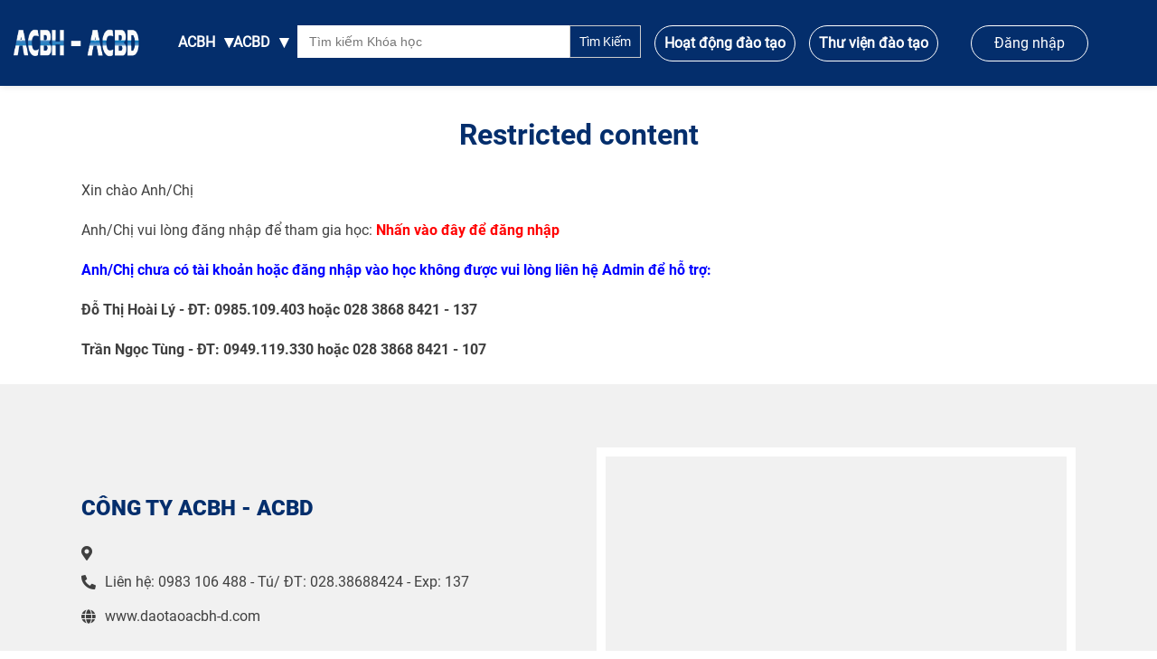

--- FILE ---
content_type: text/html; charset=UTF-8
request_url: https://daotaoacbh-d.com/dao-tao/ezwork/
body_size: 26662
content:
<!doctype html>
<html lang="vi"
   
	xmlns:og="http://opengraphprotocol.org/schema/"
   
	xmlns:fb="http://www.facebook.com/2008/fbml">
<head>



<meta charset="UTF-8">
<meta name="viewport" content="width=device-width, initial-scale=1, maximum-scale=2.0">
  <meta name="description" content="Đào tạo ACBH-ACBD">
  <meta name="keywords" content="Đào tạo ACBH-ACBD">

<link rel="canonical" href="https://daotaoacbh-d.com">
<link rel="profile" href="http://gmpg.org/xfn/11">
<link rel="pingback" href="https://daotaoacbh-d.com/xmlrpc.php">

<link rel="stylesheet" type="text/css" href="/wp-content/themes/acbh/owlcarousel/dist/assets/owl.carousel.css">
<link rel="stylesheet" type="text/css" href="/wp-content/themes/acbh/owlcarousel/dist/assets/owl.theme.default.css">

<link rel="stylesheet" type="text/css" href="/wp-content/themes/acbh/fontawesome/css/all.min.css">


<script src="/wp-content/themes/acbh/jquery.min.js"></script>
<script src="/wp-content/themes/acbh/owlcarousel/owl.carousel.min.js"></script>

<title>Hướng dẫn sử dụng phần mềm EZWork dành cho VSCN &#8211; Đào tạo ACBH &#8211; ACBD</title>
<meta name='robots' content='max-image-preview:large' />
	<style>img:is([sizes="auto" i], [sizes^="auto," i]) { contain-intrinsic-size: 3000px 1500px }</style>
	<link rel="alternate" type="application/rss+xml" title="Dòng thông tin Đào tạo ACBH - ACBD &raquo;" href="https://daotaoacbh-d.com/feed/" />
<link rel="alternate" type="application/rss+xml" title="Đào tạo ACBH - ACBD &raquo; Dòng bình luận" href="https://daotaoacbh-d.com/comments/feed/" />
<script>
window._wpemojiSettings = {"baseUrl":"https:\/\/s.w.org\/images\/core\/emoji\/16.0.1\/72x72\/","ext":".png","svgUrl":"https:\/\/s.w.org\/images\/core\/emoji\/16.0.1\/svg\/","svgExt":".svg","source":{"wpemoji":"https:\/\/daotaoacbh-d.com\/wp-includes\/js\/wp-emoji.js?ver=6.8.3","twemoji":"https:\/\/daotaoacbh-d.com\/wp-includes\/js\/twemoji.js?ver=6.8.3"}};
/**
 * @output wp-includes/js/wp-emoji-loader.js
 */

/**
 * Emoji Settings as exported in PHP via _print_emoji_detection_script().
 * @typedef WPEmojiSettings
 * @type {object}
 * @property {?object} source
 * @property {?string} source.concatemoji
 * @property {?string} source.twemoji
 * @property {?string} source.wpemoji
 * @property {?boolean} DOMReady
 * @property {?Function} readyCallback
 */

/**
 * Support tests.
 * @typedef SupportTests
 * @type {object}
 * @property {?boolean} flag
 * @property {?boolean} emoji
 */

/**
 * IIFE to detect emoji support and load Twemoji if needed.
 *
 * @param {Window} window
 * @param {Document} document
 * @param {WPEmojiSettings} settings
 */
( function wpEmojiLoader( window, document, settings ) {
	if ( typeof Promise === 'undefined' ) {
		return;
	}

	var sessionStorageKey = 'wpEmojiSettingsSupports';
	var tests = [ 'flag', 'emoji' ];

	/**
	 * Checks whether the browser supports offloading to a Worker.
	 *
	 * @since 6.3.0
	 *
	 * @private
	 *
	 * @returns {boolean}
	 */
	function supportsWorkerOffloading() {
		return (
			typeof Worker !== 'undefined' &&
			typeof OffscreenCanvas !== 'undefined' &&
			typeof URL !== 'undefined' &&
			URL.createObjectURL &&
			typeof Blob !== 'undefined'
		);
	}

	/**
	 * @typedef SessionSupportTests
	 * @type {object}
	 * @property {number} timestamp
	 * @property {SupportTests} supportTests
	 */

	/**
	 * Get support tests from session.
	 *
	 * @since 6.3.0
	 *
	 * @private
	 *
	 * @returns {?SupportTests} Support tests, or null if not set or older than 1 week.
	 */
	function getSessionSupportTests() {
		try {
			/** @type {SessionSupportTests} */
			var item = JSON.parse(
				sessionStorage.getItem( sessionStorageKey )
			);
			if (
				typeof item === 'object' &&
				typeof item.timestamp === 'number' &&
				new Date().valueOf() < item.timestamp + 604800 && // Note: Number is a week in seconds.
				typeof item.supportTests === 'object'
			) {
				return item.supportTests;
			}
		} catch ( e ) {}
		return null;
	}

	/**
	 * Persist the supports in session storage.
	 *
	 * @since 6.3.0
	 *
	 * @private
	 *
	 * @param {SupportTests} supportTests Support tests.
	 */
	function setSessionSupportTests( supportTests ) {
		try {
			/** @type {SessionSupportTests} */
			var item = {
				supportTests: supportTests,
				timestamp: new Date().valueOf()
			};

			sessionStorage.setItem(
				sessionStorageKey,
				JSON.stringify( item )
			);
		} catch ( e ) {}
	}

	/**
	 * Checks if two sets of Emoji characters render the same visually.
	 *
	 * This is used to determine if the browser is rendering an emoji with multiple data points
	 * correctly. set1 is the emoji in the correct form, using a zero-width joiner. set2 is the emoji
	 * in the incorrect form, using a zero-width space. If the two sets render the same, then the browser
	 * does not support the emoji correctly.
	 *
	 * This function may be serialized to run in a Worker. Therefore, it cannot refer to variables from the containing
	 * scope. Everything must be passed by parameters.
	 *
	 * @since 4.9.0
	 *
	 * @private
	 *
	 * @param {CanvasRenderingContext2D} context 2D Context.
	 * @param {string} set1 Set of Emoji to test.
	 * @param {string} set2 Set of Emoji to test.
	 *
	 * @return {boolean} True if the two sets render the same.
	 */
	function emojiSetsRenderIdentically( context, set1, set2 ) {
		// Cleanup from previous test.
		context.clearRect( 0, 0, context.canvas.width, context.canvas.height );
		context.fillText( set1, 0, 0 );
		var rendered1 = new Uint32Array(
			context.getImageData(
				0,
				0,
				context.canvas.width,
				context.canvas.height
			).data
		);

		// Cleanup from previous test.
		context.clearRect( 0, 0, context.canvas.width, context.canvas.height );
		context.fillText( set2, 0, 0 );
		var rendered2 = new Uint32Array(
			context.getImageData(
				0,
				0,
				context.canvas.width,
				context.canvas.height
			).data
		);

		return rendered1.every( function ( rendered2Data, index ) {
			return rendered2Data === rendered2[ index ];
		} );
	}

	/**
	 * Checks if the center point of a single emoji is empty.
	 *
	 * This is used to determine if the browser is rendering an emoji with a single data point
	 * correctly. The center point of an incorrectly rendered emoji will be empty. A correctly
	 * rendered emoji will have a non-zero value at the center point.
	 *
	 * This function may be serialized to run in a Worker. Therefore, it cannot refer to variables from the containing
	 * scope. Everything must be passed by parameters.
	 *
	 * @since 6.8.2
	 *
	 * @private
	 *
	 * @param {CanvasRenderingContext2D} context 2D Context.
	 * @param {string} emoji Emoji to test.
	 *
	 * @return {boolean} True if the center point is empty.
	 */
	function emojiRendersEmptyCenterPoint( context, emoji ) {
		// Cleanup from previous test.
		context.clearRect( 0, 0, context.canvas.width, context.canvas.height );
		context.fillText( emoji, 0, 0 );

		// Test if the center point (16, 16) is empty (0,0,0,0).
		var centerPoint = context.getImageData(16, 16, 1, 1);
		for ( var i = 0; i < centerPoint.data.length; i++ ) {
			if ( centerPoint.data[ i ] !== 0 ) {
				// Stop checking the moment it's known not to be empty.
				return false;
			}
		}

		return true;
	}

	/**
	 * Determines if the browser properly renders Emoji that Twemoji can supplement.
	 *
	 * This function may be serialized to run in a Worker. Therefore, it cannot refer to variables from the containing
	 * scope. Everything must be passed by parameters.
	 *
	 * @since 4.2.0
	 *
	 * @private
	 *
	 * @param {CanvasRenderingContext2D} context 2D Context.
	 * @param {string} type Whether to test for support of "flag" or "emoji".
	 * @param {Function} emojiSetsRenderIdentically Reference to emojiSetsRenderIdentically function, needed due to minification.
	 * @param {Function} emojiRendersEmptyCenterPoint Reference to emojiRendersEmptyCenterPoint function, needed due to minification.
	 *
	 * @return {boolean} True if the browser can render emoji, false if it cannot.
	 */
	function browserSupportsEmoji( context, type, emojiSetsRenderIdentically, emojiRendersEmptyCenterPoint ) {
		var isIdentical;

		switch ( type ) {
			case 'flag':
				/*
				 * Test for Transgender flag compatibility. Added in Unicode 13.
				 *
				 * To test for support, we try to render it, and compare the rendering to how it would look if
				 * the browser doesn't render it correctly (white flag emoji + transgender symbol).
				 */
				isIdentical = emojiSetsRenderIdentically(
					context,
					'\uD83C\uDFF3\uFE0F\u200D\u26A7\uFE0F', // as a zero-width joiner sequence
					'\uD83C\uDFF3\uFE0F\u200B\u26A7\uFE0F' // separated by a zero-width space
				);

				if ( isIdentical ) {
					return false;
				}

				/*
				 * Test for Sark flag compatibility. This is the least supported of the letter locale flags,
				 * so gives us an easy test for full support.
				 *
				 * To test for support, we try to render it, and compare the rendering to how it would look if
				 * the browser doesn't render it correctly ([C] + [Q]).
				 */
				isIdentical = emojiSetsRenderIdentically(
					context,
					'\uD83C\uDDE8\uD83C\uDDF6', // as the sequence of two code points
					'\uD83C\uDDE8\u200B\uD83C\uDDF6' // as the two code points separated by a zero-width space
				);

				if ( isIdentical ) {
					return false;
				}

				/*
				 * Test for English flag compatibility. England is a country in the United Kingdom, it
				 * does not have a two letter locale code but rather a five letter sub-division code.
				 *
				 * To test for support, we try to render it, and compare the rendering to how it would look if
				 * the browser doesn't render it correctly (black flag emoji + [G] + [B] + [E] + [N] + [G]).
				 */
				isIdentical = emojiSetsRenderIdentically(
					context,
					// as the flag sequence
					'\uD83C\uDFF4\uDB40\uDC67\uDB40\uDC62\uDB40\uDC65\uDB40\uDC6E\uDB40\uDC67\uDB40\uDC7F',
					// with each code point separated by a zero-width space
					'\uD83C\uDFF4\u200B\uDB40\uDC67\u200B\uDB40\uDC62\u200B\uDB40\uDC65\u200B\uDB40\uDC6E\u200B\uDB40\uDC67\u200B\uDB40\uDC7F'
				);

				return ! isIdentical;
			case 'emoji':
				/*
				 * Does Emoji 16.0 cause the browser to go splat?
				 *
				 * To test for Emoji 16.0 support, try to render a new emoji: Splatter.
				 *
				 * The splatter emoji is a single code point emoji. Testing for browser support
				 * required testing the center point of the emoji to see if it is empty.
				 *
				 * 0xD83E 0xDEDF (\uD83E\uDEDF) == 🫟 Splatter.
				 *
				 * When updating this test, please ensure that the emoji is either a single code point
				 * or switch to using the emojiSetsRenderIdentically function and testing with a zero-width
				 * joiner vs a zero-width space.
				 */
				var notSupported = emojiRendersEmptyCenterPoint( context, '\uD83E\uDEDF' );
				return ! notSupported;
		}

		return false;
	}

	/**
	 * Checks emoji support tests.
	 *
	 * This function may be serialized to run in a Worker. Therefore, it cannot refer to variables from the containing
	 * scope. Everything must be passed by parameters.
	 *
	 * @since 6.3.0
	 *
	 * @private
	 *
	 * @param {string[]} tests Tests.
	 * @param {Function} browserSupportsEmoji Reference to browserSupportsEmoji function, needed due to minification.
	 * @param {Function} emojiSetsRenderIdentically Reference to emojiSetsRenderIdentically function, needed due to minification.
	 * @param {Function} emojiRendersEmptyCenterPoint Reference to emojiRendersEmptyCenterPoint function, needed due to minification.
	 *
	 * @return {SupportTests} Support tests.
	 */
	function testEmojiSupports( tests, browserSupportsEmoji, emojiSetsRenderIdentically, emojiRendersEmptyCenterPoint ) {
		var canvas;
		if (
			typeof WorkerGlobalScope !== 'undefined' &&
			self instanceof WorkerGlobalScope
		) {
			canvas = new OffscreenCanvas( 300, 150 ); // Dimensions are default for HTMLCanvasElement.
		} else {
			canvas = document.createElement( 'canvas' );
		}

		var context = canvas.getContext( '2d', { willReadFrequently: true } );

		/*
		 * Chrome on OS X added native emoji rendering in M41. Unfortunately,
		 * it doesn't work when the font is bolder than 500 weight. So, we
		 * check for bold rendering support to avoid invisible emoji in Chrome.
		 */
		context.textBaseline = 'top';
		context.font = '600 32px Arial';

		var supports = {};
		tests.forEach( function ( test ) {
			supports[ test ] = browserSupportsEmoji( context, test, emojiSetsRenderIdentically, emojiRendersEmptyCenterPoint );
		} );
		return supports;
	}

	/**
	 * Adds a script to the head of the document.
	 *
	 * @ignore
	 *
	 * @since 4.2.0
	 *
	 * @param {string} src The url where the script is located.
	 *
	 * @return {void}
	 */
	function addScript( src ) {
		var script = document.createElement( 'script' );
		script.src = src;
		script.defer = true;
		document.head.appendChild( script );
	}

	settings.supports = {
		everything: true,
		everythingExceptFlag: true
	};

	// Create a promise for DOMContentLoaded since the worker logic may finish after the event has fired.
	var domReadyPromise = new Promise( function ( resolve ) {
		document.addEventListener( 'DOMContentLoaded', resolve, {
			once: true
		} );
	} );

	// Obtain the emoji support from the browser, asynchronously when possible.
	new Promise( function ( resolve ) {
		var supportTests = getSessionSupportTests();
		if ( supportTests ) {
			resolve( supportTests );
			return;
		}

		if ( supportsWorkerOffloading() ) {
			try {
				// Note that the functions are being passed as arguments due to minification.
				var workerScript =
					'postMessage(' +
					testEmojiSupports.toString() +
					'(' +
					[
						JSON.stringify( tests ),
						browserSupportsEmoji.toString(),
						emojiSetsRenderIdentically.toString(),
						emojiRendersEmptyCenterPoint.toString()
					].join( ',' ) +
					'));';
				var blob = new Blob( [ workerScript ], {
					type: 'text/javascript'
				} );
				var worker = new Worker( URL.createObjectURL( blob ), { name: 'wpTestEmojiSupports' } );
				worker.onmessage = function ( event ) {
					supportTests = event.data;
					setSessionSupportTests( supportTests );
					worker.terminate();
					resolve( supportTests );
				};
				return;
			} catch ( e ) {}
		}

		supportTests = testEmojiSupports( tests, browserSupportsEmoji, emojiSetsRenderIdentically, emojiRendersEmptyCenterPoint );
		setSessionSupportTests( supportTests );
		resolve( supportTests );
	} )
		// Once the browser emoji support has been obtained from the session, finalize the settings.
		.then( function ( supportTests ) {
			/*
			 * Tests the browser support for flag emojis and other emojis, and adjusts the
			 * support settings accordingly.
			 */
			for ( var test in supportTests ) {
				settings.supports[ test ] = supportTests[ test ];

				settings.supports.everything =
					settings.supports.everything && settings.supports[ test ];

				if ( 'flag' !== test ) {
					settings.supports.everythingExceptFlag =
						settings.supports.everythingExceptFlag &&
						settings.supports[ test ];
				}
			}

			settings.supports.everythingExceptFlag =
				settings.supports.everythingExceptFlag &&
				! settings.supports.flag;

			// Sets DOMReady to false and assigns a ready function to settings.
			settings.DOMReady = false;
			settings.readyCallback = function () {
				settings.DOMReady = true;
			};
		} )
		.then( function () {
			return domReadyPromise;
		} )
		.then( function () {
			// When the browser can not render everything we need to load a polyfill.
			if ( ! settings.supports.everything ) {
				settings.readyCallback();

				var src = settings.source || {};

				if ( src.concatemoji ) {
					addScript( src.concatemoji );
				} else if ( src.wpemoji && src.twemoji ) {
					addScript( src.twemoji );
					addScript( src.wpemoji );
				}
			}
		} );
} )( window, document, window._wpemojiSettings );
</script>
<style id='wp-emoji-styles-inline-css'>

	img.wp-smiley, img.emoji {
		display: inline !important;
		border: none !important;
		box-shadow: none !important;
		height: 1em !important;
		width: 1em !important;
		margin: 0 0.07em !important;
		vertical-align: -0.1em !important;
		background: none !important;
		padding: 0 !important;
	}
</style>
<link rel='stylesheet' id='wp-block-library-css' href='https://daotaoacbh-d.com/wp-includes/css/dist/block-library/style.css?ver=6.8.3' media='all' />
<style id='classic-theme-styles-inline-css'>
/**
 * These rules are needed for backwards compatibility.
 * They should match the button element rules in the base theme.json file.
 */
.wp-block-button__link {
	color: #ffffff;
	background-color: #32373c;
	border-radius: 9999px; /* 100% causes an oval, but any explicit but really high value retains the pill shape. */

	/* This needs a low specificity so it won't override the rules from the button element if defined in theme.json. */
	box-shadow: none;
	text-decoration: none;

	/* The extra 2px are added to size solids the same as the outline versions.*/
	padding: calc(0.667em + 2px) calc(1.333em + 2px);

	font-size: 1.125em;
}

.wp-block-file__button {
	background: #32373c;
	color: #ffffff;
	text-decoration: none;
}

</style>
<link rel='stylesheet' id='wp-components-css' href='https://daotaoacbh-d.com/wp-includes/css/dist/components/style.css?ver=6.8.3' media='all' />
<link rel='stylesheet' id='wp-preferences-css' href='https://daotaoacbh-d.com/wp-includes/css/dist/preferences/style.css?ver=6.8.3' media='all' />
<link rel='stylesheet' id='wp-block-editor-css' href='https://daotaoacbh-d.com/wp-includes/css/dist/block-editor/style.css?ver=6.8.3' media='all' />
<link rel='stylesheet' id='popup-maker-block-library-style-css' href='https://daotaoacbh-d.com/wp-content/plugins/popup-maker/dist/packages/block-library-style.css?ver=dbea705cfafe089d65f1' media='all' />
<style id='global-styles-inline-css'>
:root{--wp--preset--aspect-ratio--square: 1;--wp--preset--aspect-ratio--4-3: 4/3;--wp--preset--aspect-ratio--3-4: 3/4;--wp--preset--aspect-ratio--3-2: 3/2;--wp--preset--aspect-ratio--2-3: 2/3;--wp--preset--aspect-ratio--16-9: 16/9;--wp--preset--aspect-ratio--9-16: 9/16;--wp--preset--color--black: #000000;--wp--preset--color--cyan-bluish-gray: #abb8c3;--wp--preset--color--white: #ffffff;--wp--preset--color--pale-pink: #f78da7;--wp--preset--color--vivid-red: #cf2e2e;--wp--preset--color--luminous-vivid-orange: #ff6900;--wp--preset--color--luminous-vivid-amber: #fcb900;--wp--preset--color--light-green-cyan: #7bdcb5;--wp--preset--color--vivid-green-cyan: #00d084;--wp--preset--color--pale-cyan-blue: #8ed1fc;--wp--preset--color--vivid-cyan-blue: #0693e3;--wp--preset--color--vivid-purple: #9b51e0;--wp--preset--gradient--vivid-cyan-blue-to-vivid-purple: linear-gradient(135deg,rgba(6,147,227,1) 0%,rgb(155,81,224) 100%);--wp--preset--gradient--light-green-cyan-to-vivid-green-cyan: linear-gradient(135deg,rgb(122,220,180) 0%,rgb(0,208,130) 100%);--wp--preset--gradient--luminous-vivid-amber-to-luminous-vivid-orange: linear-gradient(135deg,rgba(252,185,0,1) 0%,rgba(255,105,0,1) 100%);--wp--preset--gradient--luminous-vivid-orange-to-vivid-red: linear-gradient(135deg,rgba(255,105,0,1) 0%,rgb(207,46,46) 100%);--wp--preset--gradient--very-light-gray-to-cyan-bluish-gray: linear-gradient(135deg,rgb(238,238,238) 0%,rgb(169,184,195) 100%);--wp--preset--gradient--cool-to-warm-spectrum: linear-gradient(135deg,rgb(74,234,220) 0%,rgb(151,120,209) 20%,rgb(207,42,186) 40%,rgb(238,44,130) 60%,rgb(251,105,98) 80%,rgb(254,248,76) 100%);--wp--preset--gradient--blush-light-purple: linear-gradient(135deg,rgb(255,206,236) 0%,rgb(152,150,240) 100%);--wp--preset--gradient--blush-bordeaux: linear-gradient(135deg,rgb(254,205,165) 0%,rgb(254,45,45) 50%,rgb(107,0,62) 100%);--wp--preset--gradient--luminous-dusk: linear-gradient(135deg,rgb(255,203,112) 0%,rgb(199,81,192) 50%,rgb(65,88,208) 100%);--wp--preset--gradient--pale-ocean: linear-gradient(135deg,rgb(255,245,203) 0%,rgb(182,227,212) 50%,rgb(51,167,181) 100%);--wp--preset--gradient--electric-grass: linear-gradient(135deg,rgb(202,248,128) 0%,rgb(113,206,126) 100%);--wp--preset--gradient--midnight: linear-gradient(135deg,rgb(2,3,129) 0%,rgb(40,116,252) 100%);--wp--preset--font-size--small: 13px;--wp--preset--font-size--medium: 20px;--wp--preset--font-size--large: 36px;--wp--preset--font-size--x-large: 42px;--wp--preset--spacing--20: 0.44rem;--wp--preset--spacing--30: 0.67rem;--wp--preset--spacing--40: 1rem;--wp--preset--spacing--50: 1.5rem;--wp--preset--spacing--60: 2.25rem;--wp--preset--spacing--70: 3.38rem;--wp--preset--spacing--80: 5.06rem;--wp--preset--shadow--natural: 6px 6px 9px rgba(0, 0, 0, 0.2);--wp--preset--shadow--deep: 12px 12px 50px rgba(0, 0, 0, 0.4);--wp--preset--shadow--sharp: 6px 6px 0px rgba(0, 0, 0, 0.2);--wp--preset--shadow--outlined: 6px 6px 0px -3px rgba(255, 255, 255, 1), 6px 6px rgba(0, 0, 0, 1);--wp--preset--shadow--crisp: 6px 6px 0px rgba(0, 0, 0, 1);}:where(.is-layout-flex){gap: 0.5em;}:where(.is-layout-grid){gap: 0.5em;}body .is-layout-flex{display: flex;}.is-layout-flex{flex-wrap: wrap;align-items: center;}.is-layout-flex > :is(*, div){margin: 0;}body .is-layout-grid{display: grid;}.is-layout-grid > :is(*, div){margin: 0;}:where(.wp-block-columns.is-layout-flex){gap: 2em;}:where(.wp-block-columns.is-layout-grid){gap: 2em;}:where(.wp-block-post-template.is-layout-flex){gap: 1.25em;}:where(.wp-block-post-template.is-layout-grid){gap: 1.25em;}.has-black-color{color: var(--wp--preset--color--black) !important;}.has-cyan-bluish-gray-color{color: var(--wp--preset--color--cyan-bluish-gray) !important;}.has-white-color{color: var(--wp--preset--color--white) !important;}.has-pale-pink-color{color: var(--wp--preset--color--pale-pink) !important;}.has-vivid-red-color{color: var(--wp--preset--color--vivid-red) !important;}.has-luminous-vivid-orange-color{color: var(--wp--preset--color--luminous-vivid-orange) !important;}.has-luminous-vivid-amber-color{color: var(--wp--preset--color--luminous-vivid-amber) !important;}.has-light-green-cyan-color{color: var(--wp--preset--color--light-green-cyan) !important;}.has-vivid-green-cyan-color{color: var(--wp--preset--color--vivid-green-cyan) !important;}.has-pale-cyan-blue-color{color: var(--wp--preset--color--pale-cyan-blue) !important;}.has-vivid-cyan-blue-color{color: var(--wp--preset--color--vivid-cyan-blue) !important;}.has-vivid-purple-color{color: var(--wp--preset--color--vivid-purple) !important;}.has-black-background-color{background-color: var(--wp--preset--color--black) !important;}.has-cyan-bluish-gray-background-color{background-color: var(--wp--preset--color--cyan-bluish-gray) !important;}.has-white-background-color{background-color: var(--wp--preset--color--white) !important;}.has-pale-pink-background-color{background-color: var(--wp--preset--color--pale-pink) !important;}.has-vivid-red-background-color{background-color: var(--wp--preset--color--vivid-red) !important;}.has-luminous-vivid-orange-background-color{background-color: var(--wp--preset--color--luminous-vivid-orange) !important;}.has-luminous-vivid-amber-background-color{background-color: var(--wp--preset--color--luminous-vivid-amber) !important;}.has-light-green-cyan-background-color{background-color: var(--wp--preset--color--light-green-cyan) !important;}.has-vivid-green-cyan-background-color{background-color: var(--wp--preset--color--vivid-green-cyan) !important;}.has-pale-cyan-blue-background-color{background-color: var(--wp--preset--color--pale-cyan-blue) !important;}.has-vivid-cyan-blue-background-color{background-color: var(--wp--preset--color--vivid-cyan-blue) !important;}.has-vivid-purple-background-color{background-color: var(--wp--preset--color--vivid-purple) !important;}.has-black-border-color{border-color: var(--wp--preset--color--black) !important;}.has-cyan-bluish-gray-border-color{border-color: var(--wp--preset--color--cyan-bluish-gray) !important;}.has-white-border-color{border-color: var(--wp--preset--color--white) !important;}.has-pale-pink-border-color{border-color: var(--wp--preset--color--pale-pink) !important;}.has-vivid-red-border-color{border-color: var(--wp--preset--color--vivid-red) !important;}.has-luminous-vivid-orange-border-color{border-color: var(--wp--preset--color--luminous-vivid-orange) !important;}.has-luminous-vivid-amber-border-color{border-color: var(--wp--preset--color--luminous-vivid-amber) !important;}.has-light-green-cyan-border-color{border-color: var(--wp--preset--color--light-green-cyan) !important;}.has-vivid-green-cyan-border-color{border-color: var(--wp--preset--color--vivid-green-cyan) !important;}.has-pale-cyan-blue-border-color{border-color: var(--wp--preset--color--pale-cyan-blue) !important;}.has-vivid-cyan-blue-border-color{border-color: var(--wp--preset--color--vivid-cyan-blue) !important;}.has-vivid-purple-border-color{border-color: var(--wp--preset--color--vivid-purple) !important;}.has-vivid-cyan-blue-to-vivid-purple-gradient-background{background: var(--wp--preset--gradient--vivid-cyan-blue-to-vivid-purple) !important;}.has-light-green-cyan-to-vivid-green-cyan-gradient-background{background: var(--wp--preset--gradient--light-green-cyan-to-vivid-green-cyan) !important;}.has-luminous-vivid-amber-to-luminous-vivid-orange-gradient-background{background: var(--wp--preset--gradient--luminous-vivid-amber-to-luminous-vivid-orange) !important;}.has-luminous-vivid-orange-to-vivid-red-gradient-background{background: var(--wp--preset--gradient--luminous-vivid-orange-to-vivid-red) !important;}.has-very-light-gray-to-cyan-bluish-gray-gradient-background{background: var(--wp--preset--gradient--very-light-gray-to-cyan-bluish-gray) !important;}.has-cool-to-warm-spectrum-gradient-background{background: var(--wp--preset--gradient--cool-to-warm-spectrum) !important;}.has-blush-light-purple-gradient-background{background: var(--wp--preset--gradient--blush-light-purple) !important;}.has-blush-bordeaux-gradient-background{background: var(--wp--preset--gradient--blush-bordeaux) !important;}.has-luminous-dusk-gradient-background{background: var(--wp--preset--gradient--luminous-dusk) !important;}.has-pale-ocean-gradient-background{background: var(--wp--preset--gradient--pale-ocean) !important;}.has-electric-grass-gradient-background{background: var(--wp--preset--gradient--electric-grass) !important;}.has-midnight-gradient-background{background: var(--wp--preset--gradient--midnight) !important;}.has-small-font-size{font-size: var(--wp--preset--font-size--small) !important;}.has-medium-font-size{font-size: var(--wp--preset--font-size--medium) !important;}.has-large-font-size{font-size: var(--wp--preset--font-size--large) !important;}.has-x-large-font-size{font-size: var(--wp--preset--font-size--x-large) !important;}
:where(.wp-block-post-template.is-layout-flex){gap: 1.25em;}:where(.wp-block-post-template.is-layout-grid){gap: 1.25em;}
:where(.wp-block-columns.is-layout-flex){gap: 2em;}:where(.wp-block-columns.is-layout-grid){gap: 2em;}
:root :where(.wp-block-pullquote){font-size: 1.5em;line-height: 1.6;}
</style>
<link rel='stylesheet' id='contact-form-7-css' href='https://daotaoacbh-d.com/wp-content/plugins/contact-form-7/includes/css/styles.css?ver=6.1.4' media='all' />
<link rel='stylesheet' id='ivory-search-styles-css' href='https://daotaoacbh-d.com/wp-content/plugins/add-search-to-menu/public/css/ivory-search.min.css?ver=5.5.13' media='all' />
<link rel='stylesheet' id='acbh-style-css' href='https://daotaoacbh-d.com/wp-content/themes/acbh/style.css?ver=1.0.0' media='all' />
<link rel='stylesheet' id='popup-maker-site-css' href='https://daotaoacbh-d.com/wp-content/plugins/popup-maker/dist/assets/site.css?ver=1.21.5' media='all' />
<style id='popup-maker-site-inline-css'>
/* Popup Google Fonts */
@import url('//fonts.googleapis.com/css?family=Montserrat:100');

/* Popup Theme 1359: Light Box */
.pum-theme-1359, .pum-theme-lightbox { background-color: rgba( 0, 0, 0, 0.50 ) } 
.pum-theme-1359 .pum-container, .pum-theme-lightbox .pum-container { padding: 20px; border-radius: 15px; border: 0px none #000000; box-shadow: 0px 0px 0px 0px rgba( 2, 2, 2, 0.00 ); background-color: rgba( 255, 255, 255, 1.00 ) } 
.pum-theme-1359 .pum-title, .pum-theme-lightbox .pum-title { color: #5e5e5e; text-align: center; text-shadow: 0px 0px 0px rgba( 71, 71, 71, 0.23 ); font-family: inherit; font-weight: 500; font-size: 24px; line-height: 32px } 
.pum-theme-1359 .pum-content, .pum-theme-lightbox .pum-content { color: #000000; font-family: inherit; font-weight: 100 } 
.pum-theme-1359 .pum-content + .pum-close, .pum-theme-lightbox .pum-content + .pum-close { position: absolute; height: 36px; width: 36px; left: auto; right: -13px; bottom: auto; top: -13px; padding: 0px; color: #ffffff; font-family: Arial; font-weight: 100; font-size: 24px; line-height: 24px; border: 2px solid #ffffff; border-radius: 20px; box-shadow: 0px 0px 4px 0px rgba( 2, 2, 2, 0.75 ); text-shadow: 0px 0px 0px rgba( 0, 0, 0, 0.23 ); background-color: rgba( 255, 124, 0, 1.00 ) } 

/* Popup Theme 1358: Default Theme */
.pum-theme-1358, .pum-theme-default-theme { background-color: rgba( 255, 255, 255, 1.00 ) } 
.pum-theme-1358 .pum-container, .pum-theme-default-theme .pum-container { padding: 18px; border-radius: 0px; border: 1px none #000000; box-shadow: 1px 1px 3px 0px rgba( 2, 2, 2, 0.23 ); background-color: rgba( 249, 249, 249, 1.00 ) } 
.pum-theme-1358 .pum-title, .pum-theme-default-theme .pum-title { color: #000000; text-align: left; text-shadow: 0px 0px 0px rgba( 2, 2, 2, 0.23 ); font-family: inherit; font-weight: 400; font-size: 32px; font-style: normal; line-height: 36px } 
.pum-theme-1358 .pum-content, .pum-theme-default-theme .pum-content { color: #8c8c8c; font-family: inherit; font-weight: 400; font-style: inherit } 
.pum-theme-1358 .pum-content + .pum-close, .pum-theme-default-theme .pum-content + .pum-close { position: absolute; height: auto; width: auto; left: auto; right: 0px; bottom: auto; top: 0px; padding: 8px; color: #ffffff; font-family: inherit; font-weight: 400; font-size: 12px; font-style: inherit; line-height: 36px; border: 1px none #ffffff; border-radius: 0px; box-shadow: 1px 1px 3px 0px rgba( 2, 2, 2, 0.23 ); text-shadow: 0px 0px 0px rgba( 0, 0, 0, 0.23 ); background-color: rgba( 0, 183, 205, 1.00 ) } 

/* Popup Theme 1360: Enterprise Blue */
.pum-theme-1360, .pum-theme-enterprise-blue { background-color: rgba( 0, 0, 0, 0.70 ) } 
.pum-theme-1360 .pum-container, .pum-theme-enterprise-blue .pum-container { padding: 28px; border-radius: 5px; border: 1px none #000000; box-shadow: 0px 10px 25px 4px rgba( 2, 2, 2, 0.50 ); background-color: rgba( 255, 255, 255, 1.00 ) } 
.pum-theme-1360 .pum-title, .pum-theme-enterprise-blue .pum-title { color: #315b7c; text-align: left; text-shadow: 0px 0px 0px rgba( 2, 2, 2, 0.23 ); font-family: inherit; font-weight: 100; font-size: 34px; line-height: 36px } 
.pum-theme-1360 .pum-content, .pum-theme-enterprise-blue .pum-content { color: #2d2d2d; font-family: inherit; font-weight: 100 } 
.pum-theme-1360 .pum-content + .pum-close, .pum-theme-enterprise-blue .pum-content + .pum-close { position: absolute; height: 28px; width: 28px; left: auto; right: 8px; bottom: auto; top: 8px; padding: 4px; color: #ffffff; font-family: Times New Roman; font-weight: 100; font-size: 20px; line-height: 20px; border: 1px none #ffffff; border-radius: 42px; box-shadow: 0px 0px 0px 0px rgba( 2, 2, 2, 0.23 ); text-shadow: 0px 0px 0px rgba( 0, 0, 0, 0.23 ); background-color: rgba( 49, 91, 124, 1.00 ) } 

/* Popup Theme 1361: Hello Box */
.pum-theme-1361, .pum-theme-hello-box { background-color: rgba( 0, 0, 0, 0.75 ) } 
.pum-theme-1361 .pum-container, .pum-theme-hello-box .pum-container { padding: 30px; border-radius: 80px; border: 14px solid #81d742; box-shadow: 0px 0px 0px 0px rgba( 2, 2, 2, 0.00 ); background-color: rgba( 255, 255, 255, 1.00 ) } 
.pum-theme-1361 .pum-title, .pum-theme-hello-box .pum-title { color: #2d2d2d; text-align: left; text-shadow: 0px 0px 0px rgba( 2, 2, 2, 0.23 ); font-family: Montserrat; font-weight: 100; font-size: 32px; line-height: 36px } 
.pum-theme-1361 .pum-content, .pum-theme-hello-box .pum-content { color: #2d2d2d; font-family: inherit; font-weight: 100 } 
.pum-theme-1361 .pum-content + .pum-close, .pum-theme-hello-box .pum-content + .pum-close { position: absolute; height: auto; width: auto; left: auto; right: -30px; bottom: auto; top: -30px; padding: 0px; color: #2d2d2d; font-family: Times New Roman; font-weight: 100; font-size: 32px; line-height: 28px; border: 1px none #ffffff; border-radius: 28px; box-shadow: 0px 0px 0px 0px rgba( 2, 2, 2, 0.23 ); text-shadow: 0px 0px 0px rgba( 0, 0, 0, 0.23 ); background-color: rgba( 255, 255, 255, 1.00 ) } 

/* Popup Theme 1362: Cutting Edge */
.pum-theme-1362, .pum-theme-cutting-edge { background-color: rgba( 0, 0, 0, 0.50 ) } 
.pum-theme-1362 .pum-container, .pum-theme-cutting-edge .pum-container { padding: 18px; border-radius: 0px; border: 1px none #000000; box-shadow: 0px 10px 25px 0px rgba( 2, 2, 2, 0.50 ); background-color: rgba( 30, 115, 190, 1.00 ) } 
.pum-theme-1362 .pum-title, .pum-theme-cutting-edge .pum-title { color: #ffffff; text-align: left; text-shadow: 0px 0px 0px rgba( 2, 2, 2, 0.23 ); font-family: Sans-Serif; font-weight: 100; font-size: 26px; line-height: 28px } 
.pum-theme-1362 .pum-content, .pum-theme-cutting-edge .pum-content { color: #ffffff; font-family: inherit; font-weight: 100 } 
.pum-theme-1362 .pum-content + .pum-close, .pum-theme-cutting-edge .pum-content + .pum-close { position: absolute; height: 24px; width: 24px; left: auto; right: 0px; bottom: auto; top: 0px; padding: 0px; color: #1e73be; font-family: Times New Roman; font-weight: 100; font-size: 32px; line-height: 24px; border: 1px none #ffffff; border-radius: 0px; box-shadow: -1px 1px 1px 0px rgba( 2, 2, 2, 0.10 ); text-shadow: -1px 1px 1px rgba( 0, 0, 0, 0.10 ); background-color: rgba( 238, 238, 34, 1.00 ) } 

/* Popup Theme 1363: Framed Border */
.pum-theme-1363, .pum-theme-framed-border { background-color: rgba( 255, 255, 255, 0.50 ) } 
.pum-theme-1363 .pum-container, .pum-theme-framed-border .pum-container { padding: 18px; border-radius: 0px; border: 20px outset #dd3333; box-shadow: 1px 1px 3px 0px rgba( 2, 2, 2, 0.97 ) inset; background-color: rgba( 255, 251, 239, 1.00 ) } 
.pum-theme-1363 .pum-title, .pum-theme-framed-border .pum-title { color: #000000; text-align: left; text-shadow: 0px 0px 0px rgba( 2, 2, 2, 0.23 ); font-family: inherit; font-weight: 100; font-size: 32px; line-height: 36px } 
.pum-theme-1363 .pum-content, .pum-theme-framed-border .pum-content { color: #2d2d2d; font-family: inherit; font-weight: 100 } 
.pum-theme-1363 .pum-content + .pum-close, .pum-theme-framed-border .pum-content + .pum-close { position: absolute; height: 20px; width: 20px; left: auto; right: -20px; bottom: auto; top: -20px; padding: 0px; color: #ffffff; font-family: Tahoma; font-weight: 700; font-size: 16px; line-height: 18px; border: 1px none #ffffff; border-radius: 0px; box-shadow: 0px 0px 0px 0px rgba( 2, 2, 2, 0.23 ); text-shadow: 0px 0px 0px rgba( 0, 0, 0, 0.23 ); background-color: rgba( 0, 0, 0, 0.55 ) } 

/* Popup Theme 1364: Floating Bar - Soft Blue */
.pum-theme-1364, .pum-theme-floating-bar { background-color: rgba( 255, 255, 255, 0.00 ) } 
.pum-theme-1364 .pum-container, .pum-theme-floating-bar .pum-container { padding: 8px; border-radius: 0px; border: 1px none #000000; box-shadow: 1px 1px 3px 0px rgba( 2, 2, 2, 0.23 ); background-color: rgba( 238, 246, 252, 1.00 ) } 
.pum-theme-1364 .pum-title, .pum-theme-floating-bar .pum-title { color: #505050; text-align: left; text-shadow: 0px 0px 0px rgba( 2, 2, 2, 0.23 ); font-family: inherit; font-weight: 400; font-size: 32px; line-height: 36px } 
.pum-theme-1364 .pum-content, .pum-theme-floating-bar .pum-content { color: #505050; font-family: inherit; font-weight: 400 } 
.pum-theme-1364 .pum-content + .pum-close, .pum-theme-floating-bar .pum-content + .pum-close { position: absolute; height: 18px; width: 18px; left: auto; right: 5px; bottom: auto; top: 50%; padding: 0px; color: #505050; font-family: Sans-Serif; font-weight: 700; font-size: 15px; line-height: 18px; border: 1px solid #505050; border-radius: 15px; box-shadow: 0px 0px 0px 0px rgba( 2, 2, 2, 0.00 ); text-shadow: 0px 0px 0px rgba( 0, 0, 0, 0.00 ); background-color: rgba( 255, 255, 255, 0.00 ); transform: translate(0, -50%) } 

/* Popup Theme 1365: Content Only - For use with page builders or block editor */
.pum-theme-1365, .pum-theme-content-only { background-color: rgba( 0, 0, 0, 0.70 ) } 
.pum-theme-1365 .pum-container, .pum-theme-content-only .pum-container { padding: 0px; border-radius: 0px; border: 1px none #000000; box-shadow: 0px 0px 0px 0px rgba( 2, 2, 2, 0.00 ) } 
.pum-theme-1365 .pum-title, .pum-theme-content-only .pum-title { color: #000000; text-align: left; text-shadow: 0px 0px 0px rgba( 2, 2, 2, 0.23 ); font-family: inherit; font-weight: 400; font-size: 32px; line-height: 36px } 
.pum-theme-1365 .pum-content, .pum-theme-content-only .pum-content { color: #8c8c8c; font-family: inherit; font-weight: 400 } 
.pum-theme-1365 .pum-content + .pum-close, .pum-theme-content-only .pum-content + .pum-close { position: absolute; height: 18px; width: 18px; left: auto; right: 7px; bottom: auto; top: 7px; padding: 0px; color: #000000; font-family: inherit; font-weight: 700; font-size: 20px; line-height: 20px; border: 1px none #ffffff; border-radius: 15px; box-shadow: 0px 0px 0px 0px rgba( 2, 2, 2, 0.00 ); text-shadow: 0px 0px 0px rgba( 0, 0, 0, 0.00 ); background-color: rgba( 255, 255, 255, 0.00 ) } 

#pum-3190 {z-index: 1999999999}
#pum-7553 {z-index: 1999999999}
#pum-7428 {z-index: 1999999999}
#pum-7378 {z-index: 1999999999}
#pum-7373 {z-index: 1999999999}
#pum-7371 {z-index: 1999999999}
#pum-7340 {z-index: 1999999999}
#pum-7338 {z-index: 1999999999}
#pum-7336 {z-index: 1999999999}
#pum-7334 {z-index: 1999999999}
#pum-7332 {z-index: 1999999999}
#pum-7330 {z-index: 1999999999}
#pum-7328 {z-index: 1999999999}
#pum-7326 {z-index: 1999999999}
#pum-7324 {z-index: 1999999999}
#pum-7322 {z-index: 1999999999}
#pum-7320 {z-index: 1999999999}
#pum-7318 {z-index: 1999999999}
#pum-7316 {z-index: 1999999999}
#pum-7314 {z-index: 1999999999}
#pum-7312 {z-index: 1999999999}
#pum-7310 {z-index: 1999999999}
#pum-7308 {z-index: 1999999999}
#pum-7288 {z-index: 1999999999}
#pum-7286 {z-index: 1999999999}
#pum-7281 {z-index: 1999999999}
#pum-7277 {z-index: 1999999999}
#pum-7269 {z-index: 1999999999}
#pum-7263 {z-index: 1999999999}
#pum-7260 {z-index: 1999999999}
#pum-7253 {z-index: 1999999999}
#pum-7251 {z-index: 1999999999}
#pum-7246 {z-index: 1999999999}
#pum-7242 {z-index: 1999999999}
#pum-7238 {z-index: 1999999999}
#pum-7235 {z-index: 1999999999}
#pum-7232 {z-index: 1999999999}
#pum-7229 {z-index: 1999999999}
#pum-7225 {z-index: 1999999999}
#pum-7221 {z-index: 1999999999}
#pum-7218 {z-index: 1999999999}
#pum-7215 {z-index: 1999999999}
#pum-7212 {z-index: 1999999999}
#pum-7208 {z-index: 1999999999}
#pum-7205 {z-index: 1999999999}
#pum-7202 {z-index: 1999999999}
#pum-7199 {z-index: 1999999999}
#pum-7196 {z-index: 1999999999}
#pum-7193 {z-index: 1999999999}
#pum-7189 {z-index: 1999999999}
#pum-7185 {z-index: 1999999999}
#pum-7183 {z-index: 1999999999}
#pum-7164 {z-index: 1999999999}
#pum-2351 {z-index: 1999999999}
#pum-2836 {z-index: 1999999999}
#pum-2833 {z-index: 1999999999}
#pum-2831 {z-index: 1999999999}
#pum-2829 {z-index: 1999999999}
#pum-2827 {z-index: 1999999999}
#pum-2825 {z-index: 1999999999}
#pum-2823 {z-index: 1999999999}
#pum-2821 {z-index: 1999999999}
#pum-2819 {z-index: 1999999999}
#pum-2814 {z-index: 1999999999}
#pum-2805 {z-index: 1999999999}
#pum-1366 {z-index: 1999999999}

</style>
<link rel='stylesheet' id='um_modal-css' href='https://daotaoacbh-d.com/wp-content/plugins/ultimate-member/assets/css/um-modal.css?ver=2.11.1' media='all' />
<link rel='stylesheet' id='um_ui-css' href='https://daotaoacbh-d.com/wp-content/plugins/ultimate-member/assets/libs/jquery-ui/jquery-ui.css?ver=1.13.2' media='all' />
<link rel='stylesheet' id='um_tipsy-css' href='https://daotaoacbh-d.com/wp-content/plugins/ultimate-member/assets/libs/tipsy/tipsy.css?ver=1.0.0a' media='all' />
<link rel='stylesheet' id='um_raty-css' href='https://daotaoacbh-d.com/wp-content/plugins/ultimate-member/assets/libs/raty/um-raty.css?ver=2.6.0' media='all' />
<link rel='stylesheet' id='select2-css' href='https://daotaoacbh-d.com/wp-content/plugins/ultimate-member/assets/libs/select2/select2.css?ver=4.0.13' media='all' />
<link rel='stylesheet' id='um_fileupload-css' href='https://daotaoacbh-d.com/wp-content/plugins/ultimate-member/assets/css/um-fileupload.css?ver=2.11.1' media='all' />
<link rel='stylesheet' id='um_confirm-css' href='https://daotaoacbh-d.com/wp-content/plugins/ultimate-member/assets/libs/um-confirm/um-confirm.css?ver=1.0' media='all' />
<link rel='stylesheet' id='um_datetime-css' href='https://daotaoacbh-d.com/wp-content/plugins/ultimate-member/assets/libs/pickadate/default.css?ver=3.6.2' media='all' />
<link rel='stylesheet' id='um_datetime_date-css' href='https://daotaoacbh-d.com/wp-content/plugins/ultimate-member/assets/libs/pickadate/default.date.css?ver=3.6.2' media='all' />
<link rel='stylesheet' id='um_datetime_time-css' href='https://daotaoacbh-d.com/wp-content/plugins/ultimate-member/assets/libs/pickadate/default.time.css?ver=3.6.2' media='all' />
<link rel='stylesheet' id='um_fonticons_ii-css' href='https://daotaoacbh-d.com/wp-content/plugins/ultimate-member/assets/libs/legacy/fonticons/fonticons-ii.css?ver=2.11.1' media='all' />
<link rel='stylesheet' id='um_fonticons_fa-css' href='https://daotaoacbh-d.com/wp-content/plugins/ultimate-member/assets/libs/legacy/fonticons/fonticons-fa.css?ver=2.11.1' media='all' />
<link rel='stylesheet' id='um_fontawesome-css' href='https://daotaoacbh-d.com/wp-content/plugins/ultimate-member/assets/css/um-fontawesome.css?ver=6.5.2' media='all' />
<link rel='stylesheet' id='um_common-css' href='https://daotaoacbh-d.com/wp-content/plugins/ultimate-member/assets/css/common.css?ver=2.11.1' media='all' />
<link rel='stylesheet' id='um_responsive-css' href='https://daotaoacbh-d.com/wp-content/plugins/ultimate-member/assets/css/um-responsive.css?ver=2.11.1' media='all' />
<link rel='stylesheet' id='um_styles-css' href='https://daotaoacbh-d.com/wp-content/plugins/ultimate-member/assets/css/um-styles.css?ver=2.11.1' media='all' />
<link rel='stylesheet' id='um_crop-css' href='https://daotaoacbh-d.com/wp-content/plugins/ultimate-member/assets/libs/cropper/cropper.css?ver=1.6.1' media='all' />
<link rel='stylesheet' id='um_profile-css' href='https://daotaoacbh-d.com/wp-content/plugins/ultimate-member/assets/css/um-profile.css?ver=2.11.1' media='all' />
<link rel='stylesheet' id='um_account-css' href='https://daotaoacbh-d.com/wp-content/plugins/ultimate-member/assets/css/um-account.css?ver=2.11.1' media='all' />
<link rel='stylesheet' id='um_misc-css' href='https://daotaoacbh-d.com/wp-content/plugins/ultimate-member/assets/css/um-misc.css?ver=2.11.1' media='all' />
<link rel='stylesheet' id='um_default_css-css' href='https://daotaoacbh-d.com/wp-content/plugins/ultimate-member/assets/css/um-old-default.css?ver=2.11.1' media='all' />
<link rel='stylesheet' id='wp-add-custom-css-css' href='https://daotaoacbh-d.com?display_custom_css=css&#038;ver=6.8.3' media='all' />
<script src="https://daotaoacbh-d.com/wp-includes/js/jquery/jquery.js?ver=3.7.1" id="jquery-core-js"></script>
<script src="https://daotaoacbh-d.com/wp-includes/js/jquery/jquery-migrate.js?ver=3.4.1" id="jquery-migrate-js"></script>
<script src="https://daotaoacbh-d.com/wp-content/plugins/ultimate-member/assets/js/um-gdpr.js?ver=2.11.1" id="um-gdpr-js"></script>
<link rel="https://api.w.org/" href="https://daotaoacbh-d.com/wp-json/" /><link rel="alternate" title="JSON" type="application/json" href="https://daotaoacbh-d.com/wp-json/wp/v2/pages/2521" /><link rel="EditURI" type="application/rsd+xml" title="RSD" href="https://daotaoacbh-d.com/xmlrpc.php?rsd" />
<meta name="generator" content="WordPress 6.8.3" />
<link rel="canonical" href="https://daotaoacbh-d.com/dao-tao/ezwork/" />
<link rel='shortlink' href='https://daotaoacbh-d.com/?p=2521' />
<link rel="alternate" title="oNhúng (JSON)" type="application/json+oembed" href="https://daotaoacbh-d.com/wp-json/oembed/1.0/embed?url=https%3A%2F%2Fdaotaoacbh-d.com%2Fdao-tao%2Fezwork%2F" />
<link rel="alternate" title="oNhúng (XML)" type="text/xml+oembed" href="https://daotaoacbh-d.com/wp-json/oembed/1.0/embed?url=https%3A%2F%2Fdaotaoacbh-d.com%2Fdao-tao%2Fezwork%2F&#038;format=xml" />
<link rel="icon" href="https://daotaoacbh-d.com/wp-content/uploads/2020/07/cropped-favicon-32x32.png" sizes="32x32" />
<link rel="icon" href="https://daotaoacbh-d.com/wp-content/uploads/2020/07/cropped-favicon-192x192.png" sizes="192x192" />
<link rel="apple-touch-icon" href="https://daotaoacbh-d.com/wp-content/uploads/2020/07/cropped-favicon-180x180.png" />
<meta name="msapplication-TileImage" content="https://daotaoacbh-d.com/wp-content/uploads/2020/07/cropped-favicon-270x270.png" />
		<style id="wp-custom-css">
			.menu-item-2046{
	    width: 400px;
			padding-left:20px;
}
@media (max-width: 956px) {
	.menu-item-2274, .menu-item-5190 {
   	border: none !important;
		margin-left: 0px !important;
    text-align: unset!important;
		
	}
	
	
}
@media (max-width: 1221px)
{
	.menu-item-2274{
	 padding: 0px 0px 0px 0px!important;
	}
	.menu-item-2046 {
     width: 270px;
	}
}	
@media (max-width: 1111px) {
	.menu-item-2274 {
/* 		width: 300px; */
		margin-left: 15px;
	}
	.menu-item-2046 {
     width: 230px;
	}
}
.menu-item-2274, .menu-item-5190{
		margin-left: 15px;
    border: 1px #ffffff solid;
/*     text-align: center; */
/*     padding: 0px 10px 0px 10px; */
    border-radius: 20px;
}
.menu-item-5190 a::after{
	display:none;
}
.menu-item-5190 .sub-menu>li.menu-item-has-children>ul {
    top: 0px !important;
    left: 220px !important;
}		</style>
					<style type="text/css">
					</style>
					<style type="text/css">
					</style>
					<style type="text/css">
					.is-form-id-2039 .is-search-submit:focus,
			.is-form-id-2039 .is-search-submit:hover,
			.is-form-id-2039 .is-search-submit,
            .is-form-id-2039 .is-search-icon {
			color: #ffffff !important;            background-color: #042e6c !important;            			}
                        	.is-form-id-2039 .is-search-submit path {
					fill: #ffffff !important;            	}
            			.is-form-style-1.is-form-id-2039 .is-search-input:focus,
			.is-form-style-1.is-form-id-2039 .is-search-input:hover,
			.is-form-style-1.is-form-id-2039 .is-search-input,
			.is-form-style-2.is-form-id-2039 .is-search-input:focus,
			.is-form-style-2.is-form-id-2039 .is-search-input:hover,
			.is-form-style-2.is-form-id-2039 .is-search-input,
			.is-form-style-3.is-form-id-2039 .is-search-input:focus,
			.is-form-style-3.is-form-id-2039 .is-search-input:hover,
			.is-form-style-3.is-form-id-2039 .is-search-input,
			.is-form-id-2039 .is-search-input:focus,
			.is-form-id-2039 .is-search-input:hover,
			.is-form-id-2039 .is-search-input {
                                                                border-color: #ffffff !important;                                background-color: #ffffff !important;			}
                        			</style>
					<style type="text/css">
					.is-form-id-2038 .is-search-submit:focus,
			.is-form-id-2038 .is-search-submit:hover,
			.is-form-id-2038 .is-search-submit,
            .is-form-id-2038 .is-search-icon {
			color: #0a0a0a !important;                        			}
                        	.is-form-id-2038 .is-search-submit path {
					fill: #0a0a0a !important;            	}
            			</style>
		<script src="https://cdnjs.cloudflare.com/ajax/libs/pdf.js/2.10.377/pdf.min.js"></script>
<style>
body {
-webkit-touch-callout: none;
-webkit-user-select: none;
-khtml-user-select: none;
-moz-user-select: none;
-ms-user-select: none;
user-select: none;
}
</style>

<script type="text/javascript">
//<=!=[=C=D=A=T=A=[
document.onkeypress = function(event) {
event = (event || window.event);
if (event.keyCode === 123) {
//alert('No F-12');
return false;
}
};
document.onmousedown = function(event) {
event = (event || window.event);
if (event.keyCode === 123) {
//alert('No F-keys');
return false;
}
};
document.onkeydown = function(event) {
event = (event || window.event);
if (event.keyCode === 123) {
//alert('No F-keys');
return false;
}
};

function contentprotector() {
return false;
}
function mousehandler(e) {
var myevent = (isNS) ? e : event;
var eventbutton = (isNS) ? myevent.which : myevent.button;
if ((eventbutton === 2) || (eventbutton === 3))
return false;
}
document.oncontextmenu = contentprotector;
document.onmouseup = contentprotector;
var isCtrl = false;
window.onkeyup = function(e)
{
if (e.which === 17)
isCtrl = false;
}

window.onkeydown = function(e)
{
if (e.which === 17)
isCtrl = true;
if (((e.which === 85) || (e.which === 65) || (e.which === 88) || (e.which === 67) || (e.which === 86) || (e.which === 83)) && isCtrl === true)
{
return false;
}
}
isCtrl = false;
document.ondragstart = contentprotector;
//]=]=> </script>


	
</head>

<body class="wp-singular page-template-default page page-id-2521 page-child parent-pageid-2473 wp-custom-logo wp-theme-acbh acbh">


<script>
$(document).ready(function() {

var animation_elements = $.find('.animation-element');
var web_window = $(window);
function check_if_in_view() {
var window_height = web_window.height();
var window_top_position = web_window.scrollTop();
var window_bottom_position = (window_top_position + window_height);

$.each(animation_elements, function() {

    var element = $(this);
    var element_height = $(element).outerHeight();
    var element_top_position = $(element).offset().top;
    var element_bottom_position = (element_top_position + element_height);

    if ((element_bottom_position >= window_top_position) && (element_top_position <= window_bottom_position)) {
    element.addClass('in-view');
    } else {
    element.removeClass('in-view');
    }
});

}
$(window).on('scroll resize', function() {
    check_if_in_view()
})
$(window).trigger('scroll');

});
</script>



<!-- Global site tag (gtag.js) - Google Analytics -->
<script async src="https://www.googletagmanager.com/gtag/js?id=G-E5J25GKX1P"></script>
<script>
  window.dataLayer = window.dataLayer || [];
  function gtag(){dataLayer.push(arguments);}
  gtag('js', new Date());

  gtag('config', 'G-E5J25GKX1P');
</script>


</script>
<!--them alt cho hinh anh-->
<script>
var attr = $(this).attr('alt');
if (typeof attr == typeof undefined || attr == false) {
    $(document).ready(function() {
        $('img').each(function(){
            var $img = $(this);
            var filename = $img.attr('src')
            $img.attr('alt', filename.substring(0, filename.lastIndexOf('.')));
        });
    });
}
</script>



<div id="page" class="hfeed site">
			<div id="block_menu" class="block-menu menulogo">
	<div class="logo-1-1">
		<a href="/"> <img src="/wp-content/uploads/2023/06/logo-1.png" width="200" height="50" class="logoacbh"></a>
	</div>
    <div class="container ccat">
		<div class="main-menu-desktop">
            <div class="menu-menu-1-container"><ul id="menu-menu-1" class="menu"><li id="menu-item-2161" class="menu-item menu-item-type-taxonomy menu-item-object-category menu-item-has-children menu-item-2161"><a href="https://daotaoacbh-d.com/category/danh-muc-dao-tao/dao-tao-nhan-vien-acbh/">ACBH</a>
<ul class="sub-menu">
	<li id="menu-item-2166" class="menu-item menu-item-type-taxonomy menu-item-object-category menu-item-has-children menu-item-2166"><a href="https://daotaoacbh-d.com/category/danh-muc-dao-tao/dao-tao-nhan-vien-acbh/ve-sinh-cong-nghiep/">Vệ sinh công nghiệp</a>
	<ul class="sub-menu">
		<li id="menu-item-3237" class="menu-item menu-item-type-taxonomy menu-item-object-category menu-item-3237"><a href="https://daotaoacbh-d.com/category/danh-muc-dao-tao/dao-tao-nhan-vien-acbh/ve-sinh-cong-nghiep/truong-pho-phong-vscn/">Trưởng/ Phó phòng</a></li>
		<li id="menu-item-3238" class="menu-item menu-item-type-taxonomy menu-item-object-category menu-item-3238"><a href="https://daotaoacbh-d.com/category/danh-muc-dao-tao/dao-tao-nhan-vien-acbh/ve-sinh-cong-nghiep/doi-truong-vscn/">Đội trưởng</a></li>
		<li id="menu-item-3236" class="menu-item menu-item-type-taxonomy menu-item-object-category menu-item-3236"><a href="https://daotaoacbh-d.com/category/danh-muc-dao-tao/dao-tao-nhan-vien-acbh/ve-sinh-cong-nghiep/to-truong-cum-to-truong-to-pho-vscn/">Tổ trưởng cụm/ Tổ trưởng/ Tổ phó</a></li>
		<li id="menu-item-3250" class="menu-item menu-item-type-taxonomy menu-item-object-category menu-item-3250"><a href="https://daotaoacbh-d.com/category/danh-muc-dao-tao/dao-tao-nhan-vien-acbh/ve-sinh-cong-nghiep/nhan-vien-vscn/">Nhân viên</a></li>
	</ul>
</li>
	<li id="menu-item-2165" class="menu-item menu-item-type-taxonomy menu-item-object-category menu-item-has-children menu-item-2165"><a href="https://daotaoacbh-d.com/category/danh-muc-dao-tao/dao-tao-nhan-vien-acbh/quan-ly-toa-nha/">Quản lý tòa nhà</a>
	<ul class="sub-menu">
		<li id="menu-item-3242" class="menu-item menu-item-type-taxonomy menu-item-object-category menu-item-3242"><a href="https://daotaoacbh-d.com/category/danh-muc-dao-tao/dao-tao-nhan-vien-acbh/quan-ly-toa-nha/truong-phong-qltn/">Trưởng phòng</a></li>
		<li id="menu-item-3241" class="menu-item menu-item-type-taxonomy menu-item-object-category menu-item-3241"><a href="https://daotaoacbh-d.com/category/danh-muc-dao-tao/dao-tao-nhan-vien-acbh/quan-ly-toa-nha/to-truong-ky-thuat/">Tổ trưởng kỹ thuật</a></li>
		<li id="menu-item-3239" class="menu-item menu-item-type-taxonomy menu-item-object-category menu-item-3239"><a href="https://daotaoacbh-d.com/category/danh-muc-dao-tao/dao-tao-nhan-vien-acbh/quan-ly-toa-nha/nhan-vien-gsdv/">Nhân viên GSDV</a></li>
		<li id="menu-item-3240" class="menu-item menu-item-type-taxonomy menu-item-object-category menu-item-3240"><a href="https://daotaoacbh-d.com/category/danh-muc-dao-tao/dao-tao-nhan-vien-acbh/quan-ly-toa-nha/nhan-vien-ky-thuat/">Nhân viên kỹ thuật</a></li>
	</ul>
</li>
	<li id="menu-item-2169" class="menu-item menu-item-type-taxonomy menu-item-object-category menu-item-has-children menu-item-2169"><a href="https://daotaoacbh-d.com/category/danh-muc-dao-tao/dao-tao-nhan-vien-acbh/dich-vu-van-tai/">Dịch vụ vận tải</a>
	<ul class="sub-menu">
		<li id="menu-item-3245" class="menu-item menu-item-type-taxonomy menu-item-object-category menu-item-3245"><a href="https://daotaoacbh-d.com/category/danh-muc-dao-tao/dao-tao-nhan-vien-acbh/dich-vu-van-tai/truong-pho-phong-van-tai/">Trưởng/ Phó phòng</a></li>
		<li id="menu-item-3246" class="menu-item menu-item-type-taxonomy menu-item-object-category menu-item-3246"><a href="https://daotaoacbh-d.com/category/danh-muc-dao-tao/dao-tao-nhan-vien-acbh/dich-vu-van-tai/doi-truong-lai-van-tai/">Đội trưởng</a></li>
		<li id="menu-item-3244" class="menu-item menu-item-type-taxonomy menu-item-object-category menu-item-3244"><a href="https://daotaoacbh-d.com/category/danh-muc-dao-tao/dao-tao-nhan-vien-acbh/dich-vu-van-tai/truong-trung-tam-dieu-xe/">Trưởng trung tâm điều xe</a></li>
		<li id="menu-item-3243" class="menu-item menu-item-type-taxonomy menu-item-object-category menu-item-3243"><a href="https://daotaoacbh-d.com/category/danh-muc-dao-tao/dao-tao-nhan-vien-acbh/dich-vu-van-tai/nhan-vien-lai-xe/">Nhân viên lái xe</a></li>
	</ul>
</li>
	<li id="menu-item-2163" class="menu-item menu-item-type-taxonomy menu-item-object-category menu-item-has-children menu-item-2163"><a href="https://daotaoacbh-d.com/category/danh-muc-dao-tao/dao-tao-nhan-vien-acbh/hanh-chanh-vpth/">Hành chánh VPTH</a>
	<ul class="sub-menu">
		<li id="menu-item-3247" class="menu-item menu-item-type-taxonomy menu-item-object-category menu-item-3247"><a href="https://daotaoacbh-d.com/category/danh-muc-dao-tao/dao-tao-nhan-vien-acbh/hanh-chanh-vpth/nhan-vien-hcvpth/">Nhân viên HCVPTH</a></li>
	</ul>
</li>
	<li id="menu-item-2409" class="menu-item menu-item-type-taxonomy menu-item-object-category menu-item-has-children menu-item-2409"><a href="https://daotaoacbh-d.com/category/danh-muc-dao-tao/dao-tao-nhan-vien-acbh/suat-an-cong-nghiep/">Suất ăn công nghiệp</a>
	<ul class="sub-menu">
		<li id="menu-item-3249" class="menu-item menu-item-type-taxonomy menu-item-object-category menu-item-3249"><a href="https://daotaoacbh-d.com/category/danh-muc-dao-tao/dao-tao-nhan-vien-acbh/suat-an-cong-nghiep/to-truong-sacn/">Tổ trưởng</a></li>
		<li id="menu-item-3248" class="menu-item menu-item-type-taxonomy menu-item-object-category menu-item-3248"><a href="https://daotaoacbh-d.com/category/danh-muc-dao-tao/dao-tao-nhan-vien-acbh/suat-an-cong-nghiep/nhan-vien-sacn/">Nhân viên</a></li>
	</ul>
</li>
	<li id="menu-item-2164" class="menu-item menu-item-type-taxonomy menu-item-object-category menu-item-2164"><a href="https://daotaoacbh-d.com/category/danh-muc-dao-tao/dao-tao-nhan-vien-acbh/khoa-hoc-khac/">Khóa học khác</a></li>
</ul>
</li>
<li id="menu-item-2170" class="menu-item menu-item-type-taxonomy menu-item-object-category menu-item-has-children menu-item-2170"><a href="https://daotaoacbh-d.com/category/danh-muc-dao-tao/dao-tao-nhan-vien-acbd/">ACBD</a>
<ul class="sub-menu">
	<li id="menu-item-2171" class="menu-item menu-item-type-taxonomy menu-item-object-category menu-item-has-children menu-item-2171"><a href="https://daotaoacbh-d.com/category/danh-muc-dao-tao/dao-tao-nhan-vien-acbd/dich-vu-bao-ve/">Dịch vụ bảo vệ</a>
	<ul class="sub-menu">
		<li id="menu-item-3234" class="menu-item menu-item-type-taxonomy menu-item-object-category menu-item-3234"><a href="https://daotaoacbh-d.com/category/danh-muc-dao-tao/dao-tao-nhan-vien-acbd/dich-vu-bao-ve/truong-pho-phong-bv/">Trưởng/ Phó phòng</a></li>
		<li id="menu-item-3235" class="menu-item menu-item-type-taxonomy menu-item-object-category menu-item-3235"><a href="https://daotaoacbh-d.com/category/danh-muc-dao-tao/dao-tao-nhan-vien-acbd/dich-vu-bao-ve/doi-truong-bv/">Đội trưởng</a></li>
		<li id="menu-item-3233" class="menu-item menu-item-type-taxonomy menu-item-object-category menu-item-3233"><a href="https://daotaoacbh-d.com/category/danh-muc-dao-tao/dao-tao-nhan-vien-acbd/dich-vu-bao-ve/to-truong-cum-to-truong-bv/">Tổ trưởng cụm/ Tổ trưởng</a></li>
		<li id="menu-item-3232" class="menu-item menu-item-type-taxonomy menu-item-object-category menu-item-3232"><a href="https://daotaoacbh-d.com/category/danh-muc-dao-tao/dao-tao-nhan-vien-acbd/dich-vu-bao-ve/nhan-vien-bv/">Nhân viên</a></li>
	</ul>
</li>
	<li id="menu-item-2427" class="menu-item menu-item-type-taxonomy menu-item-object-category menu-item-2427"><a href="https://daotaoacbh-d.com/category/danh-muc-dao-tao/dao-tao-nhan-vien-acbd/video-huong-dan-nghiep-vu/">Video hướng dẫn nghiệp vụ</a></li>
	<li id="menu-item-2172" class="menu-item menu-item-type-taxonomy menu-item-object-category menu-item-2172"><a href="https://daotaoacbh-d.com/category/danh-muc-dao-tao/dao-tao-nhan-vien-acbd/khoa-hoc-khac-dao-tao-nhan-vien-acbd/">Khóa học khác</a></li>
</ul>
</li>
<li id="menu-item-2046" class="menu-item menu-item-type-gs_sim menu-item-object-gs_sim menu-item-2046"><form data-min-no-for-search=1 data-result-box-max-height=400 data-form-id=2039 class="is-search-form is-form-style is-form-style-1 is-form-id-2039 is-ajax-search" action="https://daotaoacbh-d.com/" method="get" role="search" ><label for="is-search-input-2039"><span class="is-screen-reader-text">Search for:</span><input  type="search" id="is-search-input-2039" name="s" value="" class="is-search-input" placeholder="Tìm kiếm Khóa học" autocomplete=off /><span class="is-loader-image" style="display: none;background-image:url(https://daotaoacbh-d.com/wp-content/plugins/add-search-to-menu/public/images/spinner.gif);" ></span></label><input type="submit" value="Tìm kiếm" class="is-search-submit" /><input type="hidden" name="id" value="2039" /></form></li>
<li id="menu-item-2274" class="menu-item menu-item-type-taxonomy menu-item-object-category menu-item-2274"><a href="https://daotaoacbh-d.com/category/tin-tuc-dao-tao/">Hoạt động đào tạo</a></li>
<li id="menu-item-5190" class="menu-item menu-item-type-taxonomy menu-item-object-category menu-item-has-children menu-item-5190"><a href="https://daotaoacbh-d.com/category/thu-vien-dao-tao/">Thư viện đào tạo</a>
<ul class="sub-menu">
	<li id="menu-item-5192" class="menu-item menu-item-type-taxonomy menu-item-object-category menu-item-has-children menu-item-5192"><a href="https://daotaoacbh-d.com/category/thu-vien-dao-tao/tai-lieu-dao-tao-noi-bo/">Tài liệu đào tạo nội bộ</a>
	<ul class="sub-menu">
		<li id="menu-item-5194" class="menu-item menu-item-type-taxonomy menu-item-object-category menu-item-5194"><a href="https://daotaoacbh-d.com/category/thu-vien-dao-tao/tai-lieu-dao-tao-noi-bo/acbh/">ACBH</a></li>
		<li id="menu-item-5193" class="menu-item menu-item-type-taxonomy menu-item-object-category menu-item-5193"><a href="https://daotaoacbh-d.com/category/thu-vien-dao-tao/tai-lieu-dao-tao-noi-bo/acbd/">ACBD</a></li>
	</ul>
</li>
	<li id="menu-item-5191" class="menu-item menu-item-type-taxonomy menu-item-object-category menu-item-5191"><a href="https://daotaoacbh-d.com/category/thu-vien-dao-tao/tai-lieu-tham-khao/">Tài liệu tham khảo</a></li>
	<li id="menu-item-7870" class="menu-item menu-item-type-taxonomy menu-item-object-category menu-item-7870"><a href="https://daotaoacbh-d.com/category/thu-vien-dao-tao/tram-ket-noi-truyen-thong-ics/">Trạm kết nối truyền thông &#8211; ICS</a></li>
</ul>
</li>
</ul></div>        </div>
    </div>
		
        <div class="block-menu-user dpfla">
            <div class="appq">
				<div class="menu-toggle-button toggle-btn toggle-btn__cross bt-tnt" for="toggle">
					<div id="menu_toggle_show"><i class="fas fa-align-justify"></i></div>
					<div id="menu_toggle_hide"><i class="far fa-times-circle"></i></div>
				</div>
				<a href="/" id="menu_home_button"><i class="fas fa-home"></i></a>
				<div class="list-buttons">
					
					<div class="button">
						<a href="/login/">Đăng nhập</a>
					</div>
									</div>
			</div>
            
			<div class="main-menu-mobile">
            	<div class="menu-menu-1-container"><ul id="menu-menu-2" class="menu"><li class="menu-item menu-item-type-taxonomy menu-item-object-category menu-item-has-children menu-item-2161"><a href="https://daotaoacbh-d.com/category/danh-muc-dao-tao/dao-tao-nhan-vien-acbh/">ACBH</a>
<ul class="sub-menu">
	<li class="menu-item menu-item-type-taxonomy menu-item-object-category menu-item-has-children menu-item-2166"><a href="https://daotaoacbh-d.com/category/danh-muc-dao-tao/dao-tao-nhan-vien-acbh/ve-sinh-cong-nghiep/">Vệ sinh công nghiệp</a>
	<ul class="sub-menu">
		<li class="menu-item menu-item-type-taxonomy menu-item-object-category menu-item-3237"><a href="https://daotaoacbh-d.com/category/danh-muc-dao-tao/dao-tao-nhan-vien-acbh/ve-sinh-cong-nghiep/truong-pho-phong-vscn/">Trưởng/ Phó phòng</a></li>
		<li class="menu-item menu-item-type-taxonomy menu-item-object-category menu-item-3238"><a href="https://daotaoacbh-d.com/category/danh-muc-dao-tao/dao-tao-nhan-vien-acbh/ve-sinh-cong-nghiep/doi-truong-vscn/">Đội trưởng</a></li>
		<li class="menu-item menu-item-type-taxonomy menu-item-object-category menu-item-3236"><a href="https://daotaoacbh-d.com/category/danh-muc-dao-tao/dao-tao-nhan-vien-acbh/ve-sinh-cong-nghiep/to-truong-cum-to-truong-to-pho-vscn/">Tổ trưởng cụm/ Tổ trưởng/ Tổ phó</a></li>
		<li class="menu-item menu-item-type-taxonomy menu-item-object-category menu-item-3250"><a href="https://daotaoacbh-d.com/category/danh-muc-dao-tao/dao-tao-nhan-vien-acbh/ve-sinh-cong-nghiep/nhan-vien-vscn/">Nhân viên</a></li>
	</ul>
</li>
	<li class="menu-item menu-item-type-taxonomy menu-item-object-category menu-item-has-children menu-item-2165"><a href="https://daotaoacbh-d.com/category/danh-muc-dao-tao/dao-tao-nhan-vien-acbh/quan-ly-toa-nha/">Quản lý tòa nhà</a>
	<ul class="sub-menu">
		<li class="menu-item menu-item-type-taxonomy menu-item-object-category menu-item-3242"><a href="https://daotaoacbh-d.com/category/danh-muc-dao-tao/dao-tao-nhan-vien-acbh/quan-ly-toa-nha/truong-phong-qltn/">Trưởng phòng</a></li>
		<li class="menu-item menu-item-type-taxonomy menu-item-object-category menu-item-3241"><a href="https://daotaoacbh-d.com/category/danh-muc-dao-tao/dao-tao-nhan-vien-acbh/quan-ly-toa-nha/to-truong-ky-thuat/">Tổ trưởng kỹ thuật</a></li>
		<li class="menu-item menu-item-type-taxonomy menu-item-object-category menu-item-3239"><a href="https://daotaoacbh-d.com/category/danh-muc-dao-tao/dao-tao-nhan-vien-acbh/quan-ly-toa-nha/nhan-vien-gsdv/">Nhân viên GSDV</a></li>
		<li class="menu-item menu-item-type-taxonomy menu-item-object-category menu-item-3240"><a href="https://daotaoacbh-d.com/category/danh-muc-dao-tao/dao-tao-nhan-vien-acbh/quan-ly-toa-nha/nhan-vien-ky-thuat/">Nhân viên kỹ thuật</a></li>
	</ul>
</li>
	<li class="menu-item menu-item-type-taxonomy menu-item-object-category menu-item-has-children menu-item-2169"><a href="https://daotaoacbh-d.com/category/danh-muc-dao-tao/dao-tao-nhan-vien-acbh/dich-vu-van-tai/">Dịch vụ vận tải</a>
	<ul class="sub-menu">
		<li class="menu-item menu-item-type-taxonomy menu-item-object-category menu-item-3245"><a href="https://daotaoacbh-d.com/category/danh-muc-dao-tao/dao-tao-nhan-vien-acbh/dich-vu-van-tai/truong-pho-phong-van-tai/">Trưởng/ Phó phòng</a></li>
		<li class="menu-item menu-item-type-taxonomy menu-item-object-category menu-item-3246"><a href="https://daotaoacbh-d.com/category/danh-muc-dao-tao/dao-tao-nhan-vien-acbh/dich-vu-van-tai/doi-truong-lai-van-tai/">Đội trưởng</a></li>
		<li class="menu-item menu-item-type-taxonomy menu-item-object-category menu-item-3244"><a href="https://daotaoacbh-d.com/category/danh-muc-dao-tao/dao-tao-nhan-vien-acbh/dich-vu-van-tai/truong-trung-tam-dieu-xe/">Trưởng trung tâm điều xe</a></li>
		<li class="menu-item menu-item-type-taxonomy menu-item-object-category menu-item-3243"><a href="https://daotaoacbh-d.com/category/danh-muc-dao-tao/dao-tao-nhan-vien-acbh/dich-vu-van-tai/nhan-vien-lai-xe/">Nhân viên lái xe</a></li>
	</ul>
</li>
	<li class="menu-item menu-item-type-taxonomy menu-item-object-category menu-item-has-children menu-item-2163"><a href="https://daotaoacbh-d.com/category/danh-muc-dao-tao/dao-tao-nhan-vien-acbh/hanh-chanh-vpth/">Hành chánh VPTH</a>
	<ul class="sub-menu">
		<li class="menu-item menu-item-type-taxonomy menu-item-object-category menu-item-3247"><a href="https://daotaoacbh-d.com/category/danh-muc-dao-tao/dao-tao-nhan-vien-acbh/hanh-chanh-vpth/nhan-vien-hcvpth/">Nhân viên HCVPTH</a></li>
	</ul>
</li>
	<li class="menu-item menu-item-type-taxonomy menu-item-object-category menu-item-has-children menu-item-2409"><a href="https://daotaoacbh-d.com/category/danh-muc-dao-tao/dao-tao-nhan-vien-acbh/suat-an-cong-nghiep/">Suất ăn công nghiệp</a>
	<ul class="sub-menu">
		<li class="menu-item menu-item-type-taxonomy menu-item-object-category menu-item-3249"><a href="https://daotaoacbh-d.com/category/danh-muc-dao-tao/dao-tao-nhan-vien-acbh/suat-an-cong-nghiep/to-truong-sacn/">Tổ trưởng</a></li>
		<li class="menu-item menu-item-type-taxonomy menu-item-object-category menu-item-3248"><a href="https://daotaoacbh-d.com/category/danh-muc-dao-tao/dao-tao-nhan-vien-acbh/suat-an-cong-nghiep/nhan-vien-sacn/">Nhân viên</a></li>
	</ul>
</li>
	<li class="menu-item menu-item-type-taxonomy menu-item-object-category menu-item-2164"><a href="https://daotaoacbh-d.com/category/danh-muc-dao-tao/dao-tao-nhan-vien-acbh/khoa-hoc-khac/">Khóa học khác</a></li>
</ul>
</li>
<li class="menu-item menu-item-type-taxonomy menu-item-object-category menu-item-has-children menu-item-2170"><a href="https://daotaoacbh-d.com/category/danh-muc-dao-tao/dao-tao-nhan-vien-acbd/">ACBD</a>
<ul class="sub-menu">
	<li class="menu-item menu-item-type-taxonomy menu-item-object-category menu-item-has-children menu-item-2171"><a href="https://daotaoacbh-d.com/category/danh-muc-dao-tao/dao-tao-nhan-vien-acbd/dich-vu-bao-ve/">Dịch vụ bảo vệ</a>
	<ul class="sub-menu">
		<li class="menu-item menu-item-type-taxonomy menu-item-object-category menu-item-3234"><a href="https://daotaoacbh-d.com/category/danh-muc-dao-tao/dao-tao-nhan-vien-acbd/dich-vu-bao-ve/truong-pho-phong-bv/">Trưởng/ Phó phòng</a></li>
		<li class="menu-item menu-item-type-taxonomy menu-item-object-category menu-item-3235"><a href="https://daotaoacbh-d.com/category/danh-muc-dao-tao/dao-tao-nhan-vien-acbd/dich-vu-bao-ve/doi-truong-bv/">Đội trưởng</a></li>
		<li class="menu-item menu-item-type-taxonomy menu-item-object-category menu-item-3233"><a href="https://daotaoacbh-d.com/category/danh-muc-dao-tao/dao-tao-nhan-vien-acbd/dich-vu-bao-ve/to-truong-cum-to-truong-bv/">Tổ trưởng cụm/ Tổ trưởng</a></li>
		<li class="menu-item menu-item-type-taxonomy menu-item-object-category menu-item-3232"><a href="https://daotaoacbh-d.com/category/danh-muc-dao-tao/dao-tao-nhan-vien-acbd/dich-vu-bao-ve/nhan-vien-bv/">Nhân viên</a></li>
	</ul>
</li>
	<li class="menu-item menu-item-type-taxonomy menu-item-object-category menu-item-2427"><a href="https://daotaoacbh-d.com/category/danh-muc-dao-tao/dao-tao-nhan-vien-acbd/video-huong-dan-nghiep-vu/">Video hướng dẫn nghiệp vụ</a></li>
	<li class="menu-item menu-item-type-taxonomy menu-item-object-category menu-item-2172"><a href="https://daotaoacbh-d.com/category/danh-muc-dao-tao/dao-tao-nhan-vien-acbd/khoa-hoc-khac-dao-tao-nhan-vien-acbd/">Khóa học khác</a></li>
</ul>
</li>
<li class="menu-item menu-item-type-gs_sim menu-item-object-gs_sim menu-item-2046"><form data-min-no-for-search=1 data-result-box-max-height=400 data-form-id=2039 class="is-search-form is-form-style is-form-style-1 is-form-id-2039 is-ajax-search" action="https://daotaoacbh-d.com/" method="get" role="search" ><label for="is-search-input-2039"><span class="is-screen-reader-text">Search for:</span><input  type="search" id="is-search-input-2039" name="s" value="" class="is-search-input" placeholder="Tìm kiếm Khóa học" autocomplete=off /><span class="is-loader-image" style="display: none;background-image:url(https://daotaoacbh-d.com/wp-content/plugins/add-search-to-menu/public/images/spinner.gif);" ></span></label><input type="submit" value="Tìm kiếm" class="is-search-submit" /><input type="hidden" name="id" value="2039" /></form></li>
<li class="menu-item menu-item-type-taxonomy menu-item-object-category menu-item-2274"><a href="https://daotaoacbh-d.com/category/tin-tuc-dao-tao/">Hoạt động đào tạo</a></li>
<li class="menu-item menu-item-type-taxonomy menu-item-object-category menu-item-has-children menu-item-5190"><a href="https://daotaoacbh-d.com/category/thu-vien-dao-tao/">Thư viện đào tạo</a>
<ul class="sub-menu">
	<li class="menu-item menu-item-type-taxonomy menu-item-object-category menu-item-has-children menu-item-5192"><a href="https://daotaoacbh-d.com/category/thu-vien-dao-tao/tai-lieu-dao-tao-noi-bo/">Tài liệu đào tạo nội bộ</a>
	<ul class="sub-menu">
		<li class="menu-item menu-item-type-taxonomy menu-item-object-category menu-item-5194"><a href="https://daotaoacbh-d.com/category/thu-vien-dao-tao/tai-lieu-dao-tao-noi-bo/acbh/">ACBH</a></li>
		<li class="menu-item menu-item-type-taxonomy menu-item-object-category menu-item-5193"><a href="https://daotaoacbh-d.com/category/thu-vien-dao-tao/tai-lieu-dao-tao-noi-bo/acbd/">ACBD</a></li>
	</ul>
</li>
	<li class="menu-item menu-item-type-taxonomy menu-item-object-category menu-item-5191"><a href="https://daotaoacbh-d.com/category/thu-vien-dao-tao/tai-lieu-tham-khao/">Tài liệu tham khảo</a></li>
	<li class="menu-item menu-item-type-taxonomy menu-item-object-category menu-item-7870"><a href="https://daotaoacbh-d.com/category/thu-vien-dao-tao/tram-ket-noi-truyen-thong-ics/">Trạm kết nối truyền thông &#8211; ICS</a></li>
</ul>
</li>
</ul></div>        	</div>
        </div>
</div>

<script>

$(document).ready(function(){
    $("#menu_toggle_show").click(function(){
        $(".main-menu-mobile").show();
        $("#menu_toggle_show").hide();
        $("#menu_toggle_hide").show();
        $("#block_menu").addClass( "the-menu-class" );
        $("body").addClass( "noscroll" );
    });
    $("#menu_toggle_hide").click(function(){
        $(".main-menu-mobile").hide();
        $("#menu_toggle_show").show();
        $("#menu_toggle_hide").hide();
        $("#block_menu").removeClass( "the-menu-class" );
        $("body").removeClass( "noscroll" );
    });
});
</script>		<div id="content" class="site-content" tabindex="-1">
			
			<div class="col-full">
	
			
	<main id="primary" class="site-main">
	<div class="container dpflj ppps">

		
<article id="post-2521" class="post-2521 page type-page status-publish hentry">
	<header class="entry-header">

		<h1 class="entry-title">Restricted content</h1>	</header>
	<div class="entry-content ">

		<p>Xin chào Anh/Chị</p>
<p>Anh/Chị vui lòng đăng nhập để tham gia học: <span style="color: #ff0000;"><strong class="test01">Nhấn vào đây để đăng nhập</strong></span></p>
<p><strong><span style="color: #0000ff;">Anh/Chị chưa có tài khoản hoặc đăng nhập vào học không được vui lòng liên hệ Admin để hỗ trợ:</span></strong></p>
<p><strong>Đỗ Thị Hoài Lý - ĐT: 0985.109.403 hoặc 028 3868 8421 - 137</strong></p>
<p><strong>Trần Ngọc Tùng - ĐT: 0949.119.330 hoặc 028 3868 8421 - 107</strong></p>	</div></article>	
	</div>
	
	</main><!-- #main -->
</div><!-- #content -->
<!-- 
<div id="block_subscribe" class="block-subscribe">
	<div class="container">

        <h2 class="title"></h2>
        <div class="form-subscribe">
            <div class="o-mi-1-1 o-mi-md-1-2">
                        </div>
        </div>
    </div>
</div>
 -->
<div id="block_footer" class="block-footer ">
	<div class="container">

        <div class="footer-in dpflaw">
            <div class="o-mi-1-1 o-mi-md-1-2">
                <div class="box-info">
                    <h2>Công ty ACBH - ACBD</h2>

                    	
                        <div class="animation-element slide-left in-view">
                            <div class="info dpflaa"></div>
                        </div>
                    	
                        <div class="animation-element slide-left in-view">
                            <div class="info dpflaa"><i class="fas fa-map-marker-alt"></i></div>
                        </div>
                    	
                        <div class="animation-element slide-left in-view">
                            <div class="info dpflaa"><i class="fas fa-phone-alt"></i>Liên hệ: 0983 106 488 - Tú/  ĐT: 028.38688424 - Exp: 137
</div>
                        </div>
                    	
                        <div class="animation-element slide-left in-view">
                            <div class="info dpflaa"><i class="fas fa-globe"></i>www.daotaoacbh-d.com</div>
                        </div>
                              
                </div>

                <div class="box-social">
                    <h2>Kết nối với chúng tôi</h2>
                    <div class="list-social dpfl">
                        	
                            <div class="social">
                                <a target="_blank" href="https://www.facebook.com/C%C3%B4ng-Ty-CP-Ph%C3%A1t-Tri%E1%BB%83n-V%C3%A0-Cung-%E1%BB%A8ng-Ngu%E1%BB%93n-Nh%C3%A2n-L%E1%BB%B1c-%C3%81-Ch%C3%A2u-101765244903650"><img src="https://daotaoacbh-d.com/wp-content/uploads/2020/09/icon_facebook.png"/></a>
                            </div>
                        	
                            <div class="social">
                                <a target="_blank" href="https://zalo.me/0983106488"><img src="https://daotaoacbh-d.com/wp-content/uploads/2020/09/icon_zalo.png"/></a>
                            </div>
                                            </div>
                </div>
            </div>

            <div class="o-mi-1-1 o-mi-md-1-2">
                <div class="map"><iframe src="https://www.google.com/maps/embed?pb=!1m18!1m12!1m3!1d3919.483338002545!2d106.65995791388073!3d10.774244692322984!2m3!1f0!2f0!3f0!3m2!1i1024!2i768!4f13.1!3m3!1m2!1s0x31752f9f0b75f4df%3A0x88a78924917c5945!2zNDU1IFTDtCBIaeG6v24gVGjDoG5oLCBQaMaw4budbmcgMTQsIFF14bqtbiAxMCwgVGjDoG5oIHBo4buRIEjhu5MgQ2jDrSBNaW5oLCBWaeG7h3QgTmFt!5e0!3m2!1svi!2s!4v1595825910281!5m2!1svi!2s"  allowfullscreen="" aria-hidden="false" tabindex="0"></iframe></div>
            </div>

        </div>

	</div>

</div>	<footer id="colophon">
		<div class="container">
			<a target="_blank" href="https://tuyendungacbh.com/">
				Phát triển bởi <strong> ACBH - ACBD</strong>. Đơn vị tư vấn chiến lược thương hiệu
			</a>
		</div><!-- .site-info -->
	</footer><!-- #colophon -->
</div><!-- #page -->
<div id="ppt-popup" style="display: none;">
    <button id="close-popup">Đóng</button>
    <div id="ppt-popup-content"></div>
</div>
<div id="popup-overlay" style="display: none;"></div>



<div id="um_upload_single" style="display:none;"></div>

<div id="um_view_photo" style="display:none;">
	<a href="javascript:void(0);" data-action="um_remove_modal" class="um-modal-close" aria-label="Close view photo modal">
		<i class="um-faicon-times"></i>
	</a>

	<div class="um-modal-body photo">
		<div class="um-modal-photo"></div>
	</div>
</div>
<script type="speculationrules">
{"prefetch":[{"source":"document","where":{"and":[{"href_matches":"\/*"},{"not":{"href_matches":["\/wp-*.php","\/wp-admin\/*","\/wp-content\/uploads\/*","\/wp-content\/*","\/wp-content\/plugins\/*","\/wp-content\/themes\/acbh\/*","\/*\\?(.+)"]}},{"not":{"selector_matches":"a[rel~=\"nofollow\"]"}},{"not":{"selector_matches":".no-prefetch, .no-prefetch a"}}]},"eagerness":"conservative"}]}
</script>
<div 
	id="pum-7553" 
	role="dialog" 
	aria-modal="false"
	class="pum pum-overlay pum-theme-1359 pum-theme-lightbox popmake-overlay click_open" 
	data-popmake="{&quot;id&quot;:7553,&quot;slug&quot;:&quot;bvmt-huong-dan-vo-thuat-va-khong-che-doi-tuong&quot;,&quot;theme_id&quot;:1359,&quot;cookies&quot;:[],&quot;triggers&quot;:[{&quot;type&quot;:&quot;click_open&quot;,&quot;settings&quot;:{&quot;cookie_name&quot;:&quot;&quot;,&quot;extra_selectors&quot;:&quot;.bvmt-1&quot;}}],&quot;mobile_disabled&quot;:null,&quot;tablet_disabled&quot;:null,&quot;meta&quot;:{&quot;display&quot;:{&quot;stackable&quot;:false,&quot;overlay_disabled&quot;:false,&quot;scrollable_content&quot;:false,&quot;disable_reposition&quot;:false,&quot;size&quot;:&quot;medium&quot;,&quot;responsive_min_width&quot;:&quot;0%&quot;,&quot;responsive_min_width_unit&quot;:false,&quot;responsive_max_width&quot;:&quot;100%&quot;,&quot;responsive_max_width_unit&quot;:false,&quot;custom_width&quot;:&quot;640px&quot;,&quot;custom_width_unit&quot;:false,&quot;custom_height&quot;:&quot;380px&quot;,&quot;custom_height_unit&quot;:false,&quot;custom_height_auto&quot;:false,&quot;location&quot;:&quot;center top&quot;,&quot;position_from_trigger&quot;:false,&quot;position_top&quot;:&quot;100&quot;,&quot;position_left&quot;:&quot;0&quot;,&quot;position_bottom&quot;:&quot;0&quot;,&quot;position_right&quot;:&quot;0&quot;,&quot;position_fixed&quot;:false,&quot;animation_type&quot;:&quot;fade&quot;,&quot;animation_speed&quot;:&quot;350&quot;,&quot;animation_origin&quot;:&quot;center top&quot;,&quot;overlay_zindex&quot;:false,&quot;zindex&quot;:&quot;1999999999&quot;},&quot;close&quot;:{&quot;text&quot;:&quot;&quot;,&quot;button_delay&quot;:&quot;0&quot;,&quot;overlay_click&quot;:false,&quot;esc_press&quot;:false,&quot;f4_press&quot;:false},&quot;click_open&quot;:[]}}">

	<div id="popmake-7553" class="pum-container popmake theme-1359 pum-responsive pum-responsive-medium responsive size-medium">

				
				
		
				<div class="pum-content popmake-content" tabindex="0">
			<p><video controls="" width="100%" height="500"><source src="https://dulieu.daotaoacbh-d.com/clip/Vothuat.mp4" type="video/mp4"></video></p>
		</div>

				
							<button type="button" class="pum-close popmake-close" aria-label="Close">
			×			</button>
		
	</div>

</div>
<div 
	id="pum-7428" 
	role="dialog" 
	aria-modal="false"
	class="pum pum-overlay pum-theme-1359 pum-theme-lightbox popmake-overlay click_open" 
	data-popmake="{&quot;id&quot;:7428,&quot;slug&quot;:&quot;acbh-chuan-muc-dao-duc-nghe-nghiep-2&quot;,&quot;theme_id&quot;:1359,&quot;cookies&quot;:[],&quot;triggers&quot;:[{&quot;type&quot;:&quot;click_open&quot;,&quot;settings&quot;:{&quot;extra_selectors&quot;:&quot;.dl-51&quot;}}],&quot;mobile_disabled&quot;:null,&quot;tablet_disabled&quot;:null,&quot;meta&quot;:{&quot;display&quot;:{&quot;stackable&quot;:false,&quot;overlay_disabled&quot;:false,&quot;scrollable_content&quot;:false,&quot;disable_reposition&quot;:false,&quot;size&quot;:&quot;medium&quot;,&quot;responsive_min_width&quot;:&quot;0%&quot;,&quot;responsive_min_width_unit&quot;:false,&quot;responsive_max_width&quot;:&quot;100%&quot;,&quot;responsive_max_width_unit&quot;:false,&quot;custom_width&quot;:&quot;640px&quot;,&quot;custom_width_unit&quot;:false,&quot;custom_height&quot;:&quot;380px&quot;,&quot;custom_height_unit&quot;:false,&quot;custom_height_auto&quot;:false,&quot;location&quot;:&quot;center top&quot;,&quot;position_from_trigger&quot;:false,&quot;position_top&quot;:&quot;100&quot;,&quot;position_left&quot;:&quot;0&quot;,&quot;position_bottom&quot;:&quot;0&quot;,&quot;position_right&quot;:&quot;0&quot;,&quot;position_fixed&quot;:false,&quot;animation_type&quot;:&quot;fade&quot;,&quot;animation_speed&quot;:&quot;350&quot;,&quot;animation_origin&quot;:&quot;center top&quot;,&quot;overlay_zindex&quot;:false,&quot;zindex&quot;:&quot;1999999999&quot;},&quot;close&quot;:{&quot;text&quot;:&quot;&quot;,&quot;button_delay&quot;:&quot;0&quot;,&quot;overlay_click&quot;:false,&quot;esc_press&quot;:false,&quot;f4_press&quot;:false},&quot;click_open&quot;:[]}}">

	<div id="popmake-7428" class="pum-container popmake theme-1359 pum-responsive pum-responsive-medium responsive size-medium">

				
				
		
				<div class="pum-content popmake-content" tabindex="0">
			<table id="ppt-table" class="wp-list-table widefat fixed striped">
<tbody>
<tr data-id="51" data-usernames="admin, tubt, lydth03, vanptc" data-title="ACBH - Chuẩn mực đạo đức nghề nghiệp">
<td><p>Plugin này chỉ áp dụng trên các trang cụ thể.</p></td>
</tr>
</tbody>
</table>
		</div>

				
							<button type="button" class="pum-close popmake-close" aria-label="Close">
			×			</button>
		
	</div>

</div>
<div 
	id="pum-7378" 
	role="dialog" 
	aria-modal="false"
	class="pum pum-overlay pum-theme-1359 pum-theme-lightbox popmake-overlay click_open" 
	data-popmake="{&quot;id&quot;:7378,&quot;slug&quot;:&quot;acbh-pho-bien-ve-du-lieu-ca-nhan-bao-mat-thong-tin&quot;,&quot;theme_id&quot;:1359,&quot;cookies&quot;:[],&quot;triggers&quot;:[{&quot;type&quot;:&quot;click_open&quot;,&quot;settings&quot;:{&quot;extra_selectors&quot;:&quot;.dl-50&quot;}}],&quot;mobile_disabled&quot;:null,&quot;tablet_disabled&quot;:null,&quot;meta&quot;:{&quot;display&quot;:{&quot;stackable&quot;:false,&quot;overlay_disabled&quot;:false,&quot;scrollable_content&quot;:false,&quot;disable_reposition&quot;:false,&quot;size&quot;:&quot;medium&quot;,&quot;responsive_min_width&quot;:&quot;0%&quot;,&quot;responsive_min_width_unit&quot;:false,&quot;responsive_max_width&quot;:&quot;100%&quot;,&quot;responsive_max_width_unit&quot;:false,&quot;custom_width&quot;:&quot;640px&quot;,&quot;custom_width_unit&quot;:false,&quot;custom_height&quot;:&quot;380px&quot;,&quot;custom_height_unit&quot;:false,&quot;custom_height_auto&quot;:false,&quot;location&quot;:&quot;center top&quot;,&quot;position_from_trigger&quot;:false,&quot;position_top&quot;:&quot;100&quot;,&quot;position_left&quot;:&quot;0&quot;,&quot;position_bottom&quot;:&quot;0&quot;,&quot;position_right&quot;:&quot;0&quot;,&quot;position_fixed&quot;:false,&quot;animation_type&quot;:&quot;fade&quot;,&quot;animation_speed&quot;:&quot;350&quot;,&quot;animation_origin&quot;:&quot;center top&quot;,&quot;overlay_zindex&quot;:false,&quot;zindex&quot;:&quot;1999999999&quot;},&quot;close&quot;:{&quot;text&quot;:&quot;&quot;,&quot;button_delay&quot;:&quot;0&quot;,&quot;overlay_click&quot;:false,&quot;esc_press&quot;:false,&quot;f4_press&quot;:false},&quot;click_open&quot;:[]}}">

	<div id="popmake-7378" class="pum-container popmake theme-1359 pum-responsive pum-responsive-medium responsive size-medium">

				
				
		
				<div class="pum-content popmake-content" tabindex="0">
			<table id="ppt-table" class="wp-list-table widefat fixed striped">
<tbody>
<tr data-id="50" data-usernames="admin" data-title="ACBH - Phổ biến về dữ liệu cá nhân, bảo mật thông tin">
<td><p>Plugin này chỉ áp dụng trên các trang cụ thể.</p></td>
</tr>
</tbody>
</table>
		</div>

				
							<button type="button" class="pum-close popmake-close" aria-label="Close">
			×			</button>
		
	</div>

</div>
<div 
	id="pum-7373" 
	role="dialog" 
	aria-modal="false"
	class="pum pum-overlay pum-theme-1359 pum-theme-lightbox popmake-overlay click_open" 
	data-popmake="{&quot;id&quot;:7373,&quot;slug&quot;:&quot;acbd-tu-duy-tot-hieu-qua-cao&quot;,&quot;theme_id&quot;:1359,&quot;cookies&quot;:[],&quot;triggers&quot;:[{&quot;type&quot;:&quot;click_open&quot;,&quot;settings&quot;:{&quot;extra_selectors&quot;:&quot;.dl-49&quot;}}],&quot;mobile_disabled&quot;:null,&quot;tablet_disabled&quot;:null,&quot;meta&quot;:{&quot;display&quot;:{&quot;stackable&quot;:false,&quot;overlay_disabled&quot;:false,&quot;scrollable_content&quot;:false,&quot;disable_reposition&quot;:false,&quot;size&quot;:&quot;medium&quot;,&quot;responsive_min_width&quot;:&quot;0%&quot;,&quot;responsive_min_width_unit&quot;:false,&quot;responsive_max_width&quot;:&quot;100%&quot;,&quot;responsive_max_width_unit&quot;:false,&quot;custom_width&quot;:&quot;640px&quot;,&quot;custom_width_unit&quot;:false,&quot;custom_height&quot;:&quot;380px&quot;,&quot;custom_height_unit&quot;:false,&quot;custom_height_auto&quot;:false,&quot;location&quot;:&quot;center top&quot;,&quot;position_from_trigger&quot;:false,&quot;position_top&quot;:&quot;100&quot;,&quot;position_left&quot;:&quot;0&quot;,&quot;position_bottom&quot;:&quot;0&quot;,&quot;position_right&quot;:&quot;0&quot;,&quot;position_fixed&quot;:false,&quot;animation_type&quot;:&quot;fade&quot;,&quot;animation_speed&quot;:&quot;350&quot;,&quot;animation_origin&quot;:&quot;center top&quot;,&quot;overlay_zindex&quot;:false,&quot;zindex&quot;:&quot;1999999999&quot;},&quot;close&quot;:{&quot;text&quot;:&quot;&quot;,&quot;button_delay&quot;:&quot;0&quot;,&quot;overlay_click&quot;:false,&quot;esc_press&quot;:false,&quot;f4_press&quot;:false},&quot;click_open&quot;:[]}}">

	<div id="popmake-7373" class="pum-container popmake theme-1359 pum-responsive pum-responsive-medium responsive size-medium">

				
				
		
				<div class="pum-content popmake-content" tabindex="0">
			<table id="ppt-table" class="wp-list-table widefat fixed striped">
<tbody>
<tr data-id="49" data-usernames="admin" data-title="ACBD - Tư duy tốt - Hiệu quả cao">
<td><p>Plugin này chỉ áp dụng trên các trang cụ thể.</p></td>
</tr>
</tbody>
</table>
		</div>

				
							<button type="button" class="pum-close popmake-close" aria-label="Close">
			×			</button>
		
	</div>

</div>
<div 
	id="pum-7371" 
	role="dialog" 
	aria-modal="false"
	class="pum pum-overlay pum-theme-1359 pum-theme-lightbox popmake-overlay click_open" 
	data-popmake="{&quot;id&quot;:7371,&quot;slug&quot;:&quot;acbd-lanh-dao-thuc-chien&quot;,&quot;theme_id&quot;:1359,&quot;cookies&quot;:[],&quot;triggers&quot;:[{&quot;type&quot;:&quot;click_open&quot;,&quot;settings&quot;:{&quot;extra_selectors&quot;:&quot;.dl-48&quot;}}],&quot;mobile_disabled&quot;:null,&quot;tablet_disabled&quot;:null,&quot;meta&quot;:{&quot;display&quot;:{&quot;stackable&quot;:false,&quot;overlay_disabled&quot;:false,&quot;scrollable_content&quot;:false,&quot;disable_reposition&quot;:false,&quot;size&quot;:&quot;medium&quot;,&quot;responsive_min_width&quot;:&quot;0%&quot;,&quot;responsive_min_width_unit&quot;:false,&quot;responsive_max_width&quot;:&quot;100%&quot;,&quot;responsive_max_width_unit&quot;:false,&quot;custom_width&quot;:&quot;640px&quot;,&quot;custom_width_unit&quot;:false,&quot;custom_height&quot;:&quot;380px&quot;,&quot;custom_height_unit&quot;:false,&quot;custom_height_auto&quot;:false,&quot;location&quot;:&quot;center top&quot;,&quot;position_from_trigger&quot;:false,&quot;position_top&quot;:&quot;100&quot;,&quot;position_left&quot;:&quot;0&quot;,&quot;position_bottom&quot;:&quot;0&quot;,&quot;position_right&quot;:&quot;0&quot;,&quot;position_fixed&quot;:false,&quot;animation_type&quot;:&quot;fade&quot;,&quot;animation_speed&quot;:&quot;350&quot;,&quot;animation_origin&quot;:&quot;center top&quot;,&quot;overlay_zindex&quot;:false,&quot;zindex&quot;:&quot;1999999999&quot;},&quot;close&quot;:{&quot;text&quot;:&quot;&quot;,&quot;button_delay&quot;:&quot;0&quot;,&quot;overlay_click&quot;:false,&quot;esc_press&quot;:false,&quot;f4_press&quot;:false},&quot;click_open&quot;:[]}}">

	<div id="popmake-7371" class="pum-container popmake theme-1359 pum-responsive pum-responsive-medium responsive size-medium">

				
				
		
				<div class="pum-content popmake-content" tabindex="0">
			<table id="ppt-table" class="wp-list-table widefat fixed striped">
<tbody>
<tr data-id="48" data-usernames="admin" data-title="ACBD - Lãnh đạo thực chiến">
<td><p>Plugin này chỉ áp dụng trên các trang cụ thể.</p></td>
</tr>
</tbody>
</table>
		</div>

				
							<button type="button" class="pum-close popmake-close" aria-label="Close">
			×			</button>
		
	</div>

</div>
<div 
	id="pum-7340" 
	role="dialog" 
	aria-modal="false"
	class="pum pum-overlay pum-theme-1359 pum-theme-lightbox popmake-overlay click_open" 
	data-popmake="{&quot;id&quot;:7340,&quot;slug&quot;:&quot;acbd-tu-duy-dich-vu-vuot-troi&quot;,&quot;theme_id&quot;:1359,&quot;cookies&quot;:[],&quot;triggers&quot;:[{&quot;type&quot;:&quot;click_open&quot;,&quot;settings&quot;:{&quot;extra_selectors&quot;:&quot;.dl-47&quot;}}],&quot;mobile_disabled&quot;:null,&quot;tablet_disabled&quot;:null,&quot;meta&quot;:{&quot;display&quot;:{&quot;stackable&quot;:false,&quot;overlay_disabled&quot;:false,&quot;scrollable_content&quot;:false,&quot;disable_reposition&quot;:false,&quot;size&quot;:&quot;medium&quot;,&quot;responsive_min_width&quot;:&quot;0%&quot;,&quot;responsive_min_width_unit&quot;:false,&quot;responsive_max_width&quot;:&quot;100%&quot;,&quot;responsive_max_width_unit&quot;:false,&quot;custom_width&quot;:&quot;640px&quot;,&quot;custom_width_unit&quot;:false,&quot;custom_height&quot;:&quot;380px&quot;,&quot;custom_height_unit&quot;:false,&quot;custom_height_auto&quot;:false,&quot;location&quot;:&quot;center top&quot;,&quot;position_from_trigger&quot;:false,&quot;position_top&quot;:&quot;100&quot;,&quot;position_left&quot;:&quot;0&quot;,&quot;position_bottom&quot;:&quot;0&quot;,&quot;position_right&quot;:&quot;0&quot;,&quot;position_fixed&quot;:false,&quot;animation_type&quot;:&quot;fade&quot;,&quot;animation_speed&quot;:&quot;350&quot;,&quot;animation_origin&quot;:&quot;center top&quot;,&quot;overlay_zindex&quot;:false,&quot;zindex&quot;:&quot;1999999999&quot;},&quot;close&quot;:{&quot;text&quot;:&quot;&quot;,&quot;button_delay&quot;:&quot;0&quot;,&quot;overlay_click&quot;:false,&quot;esc_press&quot;:false,&quot;f4_press&quot;:false},&quot;click_open&quot;:[]}}">

	<div id="popmake-7340" class="pum-container popmake theme-1359 pum-responsive pum-responsive-medium responsive size-medium">

				
				
		
				<div class="pum-content popmake-content" tabindex="0">
			<table id="ppt-table" class="wp-list-table widefat fixed striped">
<tbody>
<tr data-id="47" data-usernames="admin" data-title="ACBD - Tư duy dịch vụ vượt trội">
<td><p>Plugin này chỉ áp dụng trên các trang cụ thể.</p></td>
</tr>
</tbody>
</table>
		</div>

				
							<button type="button" class="pum-close popmake-close" aria-label="Close">
			×			</button>
		
	</div>

</div>
<div 
	id="pum-7338" 
	role="dialog" 
	aria-modal="false"
	class="pum pum-overlay pum-theme-1359 pum-theme-lightbox popmake-overlay click_open" 
	data-popmake="{&quot;id&quot;:7338,&quot;slug&quot;:&quot;acbd-van-hoa-ung-xu-chuyen-nghiep&quot;,&quot;theme_id&quot;:1359,&quot;cookies&quot;:[],&quot;triggers&quot;:[{&quot;type&quot;:&quot;click_open&quot;,&quot;settings&quot;:{&quot;extra_selectors&quot;:&quot;.dl-46&quot;}}],&quot;mobile_disabled&quot;:null,&quot;tablet_disabled&quot;:null,&quot;meta&quot;:{&quot;display&quot;:{&quot;stackable&quot;:false,&quot;overlay_disabled&quot;:false,&quot;scrollable_content&quot;:false,&quot;disable_reposition&quot;:false,&quot;size&quot;:&quot;medium&quot;,&quot;responsive_min_width&quot;:&quot;0%&quot;,&quot;responsive_min_width_unit&quot;:false,&quot;responsive_max_width&quot;:&quot;100%&quot;,&quot;responsive_max_width_unit&quot;:false,&quot;custom_width&quot;:&quot;640px&quot;,&quot;custom_width_unit&quot;:false,&quot;custom_height&quot;:&quot;380px&quot;,&quot;custom_height_unit&quot;:false,&quot;custom_height_auto&quot;:false,&quot;location&quot;:&quot;center top&quot;,&quot;position_from_trigger&quot;:false,&quot;position_top&quot;:&quot;100&quot;,&quot;position_left&quot;:&quot;0&quot;,&quot;position_bottom&quot;:&quot;0&quot;,&quot;position_right&quot;:&quot;0&quot;,&quot;position_fixed&quot;:false,&quot;animation_type&quot;:&quot;fade&quot;,&quot;animation_speed&quot;:&quot;350&quot;,&quot;animation_origin&quot;:&quot;center top&quot;,&quot;overlay_zindex&quot;:false,&quot;zindex&quot;:&quot;1999999999&quot;},&quot;close&quot;:{&quot;text&quot;:&quot;&quot;,&quot;button_delay&quot;:&quot;0&quot;,&quot;overlay_click&quot;:false,&quot;esc_press&quot;:false,&quot;f4_press&quot;:false},&quot;click_open&quot;:[]}}">

	<div id="popmake-7338" class="pum-container popmake theme-1359 pum-responsive pum-responsive-medium responsive size-medium">

				
				
		
				<div class="pum-content popmake-content" tabindex="0">
			<table id="ppt-table" class="wp-list-table widefat fixed striped">
<tbody>
<tr data-id="46" data-usernames="admin" data-title="ACBD - Văn hóa ứng xử chuyên nghiệp">
<td><p>Plugin này chỉ áp dụng trên các trang cụ thể.</p></td>
</tr>
</tbody>
</table>
<p>&nbsp;</p>
		</div>

				
							<button type="button" class="pum-close popmake-close" aria-label="Close">
			×			</button>
		
	</div>

</div>
<div 
	id="pum-7336" 
	role="dialog" 
	aria-modal="false"
	class="pum pum-overlay pum-theme-1359 pum-theme-lightbox popmake-overlay click_open" 
	data-popmake="{&quot;id&quot;:7336,&quot;slug&quot;:&quot;acbd-huong-dan-thuc-hien-cong-tac-dao-tao-tai-cho&quot;,&quot;theme_id&quot;:1359,&quot;cookies&quot;:[],&quot;triggers&quot;:[{&quot;type&quot;:&quot;click_open&quot;,&quot;settings&quot;:{&quot;extra_selectors&quot;:&quot;.dl-45&quot;}}],&quot;mobile_disabled&quot;:null,&quot;tablet_disabled&quot;:null,&quot;meta&quot;:{&quot;display&quot;:{&quot;stackable&quot;:false,&quot;overlay_disabled&quot;:false,&quot;scrollable_content&quot;:false,&quot;disable_reposition&quot;:false,&quot;size&quot;:&quot;medium&quot;,&quot;responsive_min_width&quot;:&quot;0%&quot;,&quot;responsive_min_width_unit&quot;:false,&quot;responsive_max_width&quot;:&quot;100%&quot;,&quot;responsive_max_width_unit&quot;:false,&quot;custom_width&quot;:&quot;640px&quot;,&quot;custom_width_unit&quot;:false,&quot;custom_height&quot;:&quot;380px&quot;,&quot;custom_height_unit&quot;:false,&quot;custom_height_auto&quot;:false,&quot;location&quot;:&quot;center top&quot;,&quot;position_from_trigger&quot;:false,&quot;position_top&quot;:&quot;100&quot;,&quot;position_left&quot;:&quot;0&quot;,&quot;position_bottom&quot;:&quot;0&quot;,&quot;position_right&quot;:&quot;0&quot;,&quot;position_fixed&quot;:false,&quot;animation_type&quot;:&quot;fade&quot;,&quot;animation_speed&quot;:&quot;350&quot;,&quot;animation_origin&quot;:&quot;center top&quot;,&quot;overlay_zindex&quot;:false,&quot;zindex&quot;:&quot;1999999999&quot;},&quot;close&quot;:{&quot;text&quot;:&quot;&quot;,&quot;button_delay&quot;:&quot;0&quot;,&quot;overlay_click&quot;:false,&quot;esc_press&quot;:false,&quot;f4_press&quot;:false},&quot;click_open&quot;:[]}}">

	<div id="popmake-7336" class="pum-container popmake theme-1359 pum-responsive pum-responsive-medium responsive size-medium">

				
				
		
				<div class="pum-content popmake-content" tabindex="0">
			<table id="ppt-table" class="wp-list-table widefat fixed striped">
<tbody>
<tr data-id="45" data-usernames="admin" data-title="ACBD - Hướng dẫn thực hiện công tác đào tạo tại chỗ">
<td><p>Plugin này chỉ áp dụng trên các trang cụ thể.</p></td>
</tr>
</tbody>
</table>
		</div>

				
							<button type="button" class="pum-close popmake-close" aria-label="Close">
			×			</button>
		
	</div>

</div>
<div 
	id="pum-7334" 
	role="dialog" 
	aria-modal="false"
	class="pum pum-overlay pum-theme-1359 pum-theme-lightbox popmake-overlay click_open" 
	data-popmake="{&quot;id&quot;:7334,&quot;slug&quot;:&quot;acbd-ky-nang-soan-thao-van-ban&quot;,&quot;theme_id&quot;:1359,&quot;cookies&quot;:[],&quot;triggers&quot;:[{&quot;type&quot;:&quot;click_open&quot;,&quot;settings&quot;:{&quot;extra_selectors&quot;:&quot;.dl-44&quot;}}],&quot;mobile_disabled&quot;:null,&quot;tablet_disabled&quot;:null,&quot;meta&quot;:{&quot;display&quot;:{&quot;stackable&quot;:false,&quot;overlay_disabled&quot;:false,&quot;scrollable_content&quot;:false,&quot;disable_reposition&quot;:false,&quot;size&quot;:&quot;medium&quot;,&quot;responsive_min_width&quot;:&quot;0%&quot;,&quot;responsive_min_width_unit&quot;:false,&quot;responsive_max_width&quot;:&quot;100%&quot;,&quot;responsive_max_width_unit&quot;:false,&quot;custom_width&quot;:&quot;640px&quot;,&quot;custom_width_unit&quot;:false,&quot;custom_height&quot;:&quot;380px&quot;,&quot;custom_height_unit&quot;:false,&quot;custom_height_auto&quot;:false,&quot;location&quot;:&quot;center top&quot;,&quot;position_from_trigger&quot;:false,&quot;position_top&quot;:&quot;100&quot;,&quot;position_left&quot;:&quot;0&quot;,&quot;position_bottom&quot;:&quot;0&quot;,&quot;position_right&quot;:&quot;0&quot;,&quot;position_fixed&quot;:false,&quot;animation_type&quot;:&quot;fade&quot;,&quot;animation_speed&quot;:&quot;350&quot;,&quot;animation_origin&quot;:&quot;center top&quot;,&quot;overlay_zindex&quot;:false,&quot;zindex&quot;:&quot;1999999999&quot;},&quot;close&quot;:{&quot;text&quot;:&quot;&quot;,&quot;button_delay&quot;:&quot;0&quot;,&quot;overlay_click&quot;:false,&quot;esc_press&quot;:false,&quot;f4_press&quot;:false},&quot;click_open&quot;:[]}}">

	<div id="popmake-7334" class="pum-container popmake theme-1359 pum-responsive pum-responsive-medium responsive size-medium">

				
				
		
				<div class="pum-content popmake-content" tabindex="0">
			<table id="ppt-table" class="wp-list-table widefat fixed striped">
<tbody>
<tr data-id="44" data-usernames="admin" data-title="ACBD - Kỹ năng soạn thảo văn bản">
<td><p>Plugin này chỉ áp dụng trên các trang cụ thể.</p></td>
</tr>
</tbody>
</table>
		</div>

				
							<button type="button" class="pum-close popmake-close" aria-label="Close">
			×			</button>
		
	</div>

</div>
<div 
	id="pum-7332" 
	role="dialog" 
	aria-modal="false"
	class="pum pum-overlay pum-theme-1359 pum-theme-lightbox popmake-overlay click_open" 
	data-popmake="{&quot;id&quot;:7332,&quot;slug&quot;:&quot;acbd-cong-tac-bao-ve-an-ninh-noi-bo&quot;,&quot;theme_id&quot;:1359,&quot;cookies&quot;:[],&quot;triggers&quot;:[{&quot;type&quot;:&quot;click_open&quot;,&quot;settings&quot;:{&quot;extra_selectors&quot;:&quot;.dl-43&quot;}}],&quot;mobile_disabled&quot;:null,&quot;tablet_disabled&quot;:null,&quot;meta&quot;:{&quot;display&quot;:{&quot;stackable&quot;:false,&quot;overlay_disabled&quot;:false,&quot;scrollable_content&quot;:false,&quot;disable_reposition&quot;:false,&quot;size&quot;:&quot;medium&quot;,&quot;responsive_min_width&quot;:&quot;0%&quot;,&quot;responsive_min_width_unit&quot;:false,&quot;responsive_max_width&quot;:&quot;100%&quot;,&quot;responsive_max_width_unit&quot;:false,&quot;custom_width&quot;:&quot;640px&quot;,&quot;custom_width_unit&quot;:false,&quot;custom_height&quot;:&quot;380px&quot;,&quot;custom_height_unit&quot;:false,&quot;custom_height_auto&quot;:false,&quot;location&quot;:&quot;center top&quot;,&quot;position_from_trigger&quot;:false,&quot;position_top&quot;:&quot;100&quot;,&quot;position_left&quot;:&quot;0&quot;,&quot;position_bottom&quot;:&quot;0&quot;,&quot;position_right&quot;:&quot;0&quot;,&quot;position_fixed&quot;:false,&quot;animation_type&quot;:&quot;fade&quot;,&quot;animation_speed&quot;:&quot;350&quot;,&quot;animation_origin&quot;:&quot;center top&quot;,&quot;overlay_zindex&quot;:false,&quot;zindex&quot;:&quot;1999999999&quot;},&quot;close&quot;:{&quot;text&quot;:&quot;&quot;,&quot;button_delay&quot;:&quot;0&quot;,&quot;overlay_click&quot;:false,&quot;esc_press&quot;:false,&quot;f4_press&quot;:false},&quot;click_open&quot;:[]}}">

	<div id="popmake-7332" class="pum-container popmake theme-1359 pum-responsive pum-responsive-medium responsive size-medium">

				
				
		
				<div class="pum-content popmake-content" tabindex="0">
			<table id="ppt-table" class="wp-list-table widefat fixed striped">
<tbody>
<tr data-id="43" data-usernames="admin" data-title="ACBD - Công tác bảo vệ an ninh nội bộ">
<td><p>Plugin này chỉ áp dụng trên các trang cụ thể.</p></td>
</tr>
</tbody>
</table>
		</div>

				
							<button type="button" class="pum-close popmake-close" aria-label="Close">
			×			</button>
		
	</div>

</div>
<div 
	id="pum-7330" 
	role="dialog" 
	aria-modal="false"
	class="pum pum-overlay pum-theme-1359 pum-theme-lightbox popmake-overlay click_open" 
	data-popmake="{&quot;id&quot;:7330,&quot;slug&quot;:&quot;acbd-huong-dan-thuc-hanh-5s-va-ap-dung-he-thong-quan-ly-chat-luong-theo-tieu-chuan-iso-9001&quot;,&quot;theme_id&quot;:1359,&quot;cookies&quot;:[],&quot;triggers&quot;:[{&quot;type&quot;:&quot;click_open&quot;,&quot;settings&quot;:{&quot;extra_selectors&quot;:&quot;.dl-42&quot;}}],&quot;mobile_disabled&quot;:null,&quot;tablet_disabled&quot;:null,&quot;meta&quot;:{&quot;display&quot;:{&quot;stackable&quot;:false,&quot;overlay_disabled&quot;:false,&quot;scrollable_content&quot;:false,&quot;disable_reposition&quot;:false,&quot;size&quot;:&quot;medium&quot;,&quot;responsive_min_width&quot;:&quot;0%&quot;,&quot;responsive_min_width_unit&quot;:false,&quot;responsive_max_width&quot;:&quot;100%&quot;,&quot;responsive_max_width_unit&quot;:false,&quot;custom_width&quot;:&quot;640px&quot;,&quot;custom_width_unit&quot;:false,&quot;custom_height&quot;:&quot;380px&quot;,&quot;custom_height_unit&quot;:false,&quot;custom_height_auto&quot;:false,&quot;location&quot;:&quot;center top&quot;,&quot;position_from_trigger&quot;:false,&quot;position_top&quot;:&quot;100&quot;,&quot;position_left&quot;:&quot;0&quot;,&quot;position_bottom&quot;:&quot;0&quot;,&quot;position_right&quot;:&quot;0&quot;,&quot;position_fixed&quot;:false,&quot;animation_type&quot;:&quot;fade&quot;,&quot;animation_speed&quot;:&quot;350&quot;,&quot;animation_origin&quot;:&quot;center top&quot;,&quot;overlay_zindex&quot;:false,&quot;zindex&quot;:&quot;1999999999&quot;},&quot;close&quot;:{&quot;text&quot;:&quot;&quot;,&quot;button_delay&quot;:&quot;0&quot;,&quot;overlay_click&quot;:false,&quot;esc_press&quot;:false,&quot;f4_press&quot;:false},&quot;click_open&quot;:[]}}">

	<div id="popmake-7330" class="pum-container popmake theme-1359 pum-responsive pum-responsive-medium responsive size-medium">

				
				
		
				<div class="pum-content popmake-content" tabindex="0">
			<table id="ppt-table" class="wp-list-table widefat fixed striped">
<tbody>
<tr data-id="42" data-usernames="admin" data-title="ACBD - Hướng dẫn thực hành 5S và áp dụng hệ thống quản lý chất lượng theo tiêu chuẩn ISO 9001">
<td><p>Plugin này chỉ áp dụng trên các trang cụ thể.</p></td>
</tr>
</tbody>
</table>
<p>&nbsp;</p>
		</div>

				
							<button type="button" class="pum-close popmake-close" aria-label="Close">
			×			</button>
		
	</div>

</div>
<div 
	id="pum-7328" 
	role="dialog" 
	aria-modal="false"
	class="pum pum-overlay pum-theme-1359 pum-theme-lightbox popmake-overlay click_open" 
	data-popmake="{&quot;id&quot;:7328,&quot;slug&quot;:&quot;acbd-doi-dien-su-thay-doi&quot;,&quot;theme_id&quot;:1359,&quot;cookies&quot;:[],&quot;triggers&quot;:[{&quot;type&quot;:&quot;click_open&quot;,&quot;settings&quot;:{&quot;extra_selectors&quot;:&quot;.dl-41&quot;}}],&quot;mobile_disabled&quot;:null,&quot;tablet_disabled&quot;:null,&quot;meta&quot;:{&quot;display&quot;:{&quot;stackable&quot;:false,&quot;overlay_disabled&quot;:false,&quot;scrollable_content&quot;:false,&quot;disable_reposition&quot;:false,&quot;size&quot;:&quot;medium&quot;,&quot;responsive_min_width&quot;:&quot;0%&quot;,&quot;responsive_min_width_unit&quot;:false,&quot;responsive_max_width&quot;:&quot;100%&quot;,&quot;responsive_max_width_unit&quot;:false,&quot;custom_width&quot;:&quot;640px&quot;,&quot;custom_width_unit&quot;:false,&quot;custom_height&quot;:&quot;380px&quot;,&quot;custom_height_unit&quot;:false,&quot;custom_height_auto&quot;:false,&quot;location&quot;:&quot;center top&quot;,&quot;position_from_trigger&quot;:false,&quot;position_top&quot;:&quot;100&quot;,&quot;position_left&quot;:&quot;0&quot;,&quot;position_bottom&quot;:&quot;0&quot;,&quot;position_right&quot;:&quot;0&quot;,&quot;position_fixed&quot;:false,&quot;animation_type&quot;:&quot;fade&quot;,&quot;animation_speed&quot;:&quot;350&quot;,&quot;animation_origin&quot;:&quot;center top&quot;,&quot;overlay_zindex&quot;:false,&quot;zindex&quot;:&quot;1999999999&quot;},&quot;close&quot;:{&quot;text&quot;:&quot;&quot;,&quot;button_delay&quot;:&quot;0&quot;,&quot;overlay_click&quot;:false,&quot;esc_press&quot;:false,&quot;f4_press&quot;:false},&quot;click_open&quot;:[]}}">

	<div id="popmake-7328" class="pum-container popmake theme-1359 pum-responsive pum-responsive-medium responsive size-medium">

				
				
		
				<div class="pum-content popmake-content" tabindex="0">
			<table id="ppt-table" class="wp-list-table widefat fixed striped">
<tbody>
<tr data-id="41" data-usernames="admin" data-title="ACBD - Đối diện sự thay đổi">
<td><p>Plugin này chỉ áp dụng trên các trang cụ thể.</p></td>
</tr>
</tbody>
</table>
		</div>

				
							<button type="button" class="pum-close popmake-close" aria-label="Close">
			×			</button>
		
	</div>

</div>
<div 
	id="pum-7326" 
	role="dialog" 
	aria-modal="false"
	class="pum pum-overlay pum-theme-1359 pum-theme-lightbox popmake-overlay click_open" 
	data-popmake="{&quot;id&quot;:7326,&quot;slug&quot;:&quot;acbd-dan-dat-su-thay-doi&quot;,&quot;theme_id&quot;:1359,&quot;cookies&quot;:[],&quot;triggers&quot;:[{&quot;type&quot;:&quot;click_open&quot;,&quot;settings&quot;:{&quot;extra_selectors&quot;:&quot;.dl-40&quot;}}],&quot;mobile_disabled&quot;:null,&quot;tablet_disabled&quot;:null,&quot;meta&quot;:{&quot;display&quot;:{&quot;stackable&quot;:false,&quot;overlay_disabled&quot;:false,&quot;scrollable_content&quot;:false,&quot;disable_reposition&quot;:false,&quot;size&quot;:&quot;medium&quot;,&quot;responsive_min_width&quot;:&quot;0%&quot;,&quot;responsive_min_width_unit&quot;:false,&quot;responsive_max_width&quot;:&quot;100%&quot;,&quot;responsive_max_width_unit&quot;:false,&quot;custom_width&quot;:&quot;640px&quot;,&quot;custom_width_unit&quot;:false,&quot;custom_height&quot;:&quot;380px&quot;,&quot;custom_height_unit&quot;:false,&quot;custom_height_auto&quot;:false,&quot;location&quot;:&quot;center top&quot;,&quot;position_from_trigger&quot;:false,&quot;position_top&quot;:&quot;100&quot;,&quot;position_left&quot;:&quot;0&quot;,&quot;position_bottom&quot;:&quot;0&quot;,&quot;position_right&quot;:&quot;0&quot;,&quot;position_fixed&quot;:false,&quot;animation_type&quot;:&quot;fade&quot;,&quot;animation_speed&quot;:&quot;350&quot;,&quot;animation_origin&quot;:&quot;center top&quot;,&quot;overlay_zindex&quot;:false,&quot;zindex&quot;:&quot;1999999999&quot;},&quot;close&quot;:{&quot;text&quot;:&quot;&quot;,&quot;button_delay&quot;:&quot;0&quot;,&quot;overlay_click&quot;:false,&quot;esc_press&quot;:false,&quot;f4_press&quot;:false},&quot;click_open&quot;:[]}}">

	<div id="popmake-7326" class="pum-container popmake theme-1359 pum-responsive pum-responsive-medium responsive size-medium">

				
				
		
				<div class="pum-content popmake-content" tabindex="0">
			<table id="ppt-table" class="wp-list-table widefat fixed striped">
<tbody>
<tr data-id="40" data-usernames="admin" data-title="ACBD - Dẫn dắt sự thay đổi">
<td><p>Plugin này chỉ áp dụng trên các trang cụ thể.</p></td>
</tr>
</tbody>
</table>
		</div>

				
							<button type="button" class="pum-close popmake-close" aria-label="Close">
			×			</button>
		
	</div>

</div>
<div 
	id="pum-7324" 
	role="dialog" 
	aria-modal="false"
	class="pum pum-overlay pum-theme-1359 pum-theme-lightbox popmake-overlay click_open" 
	data-popmake="{&quot;id&quot;:7324,&quot;slug&quot;:&quot;acbd-ky-nang-quan-ly-cap-doi&quot;,&quot;theme_id&quot;:1359,&quot;cookies&quot;:[],&quot;triggers&quot;:[{&quot;type&quot;:&quot;click_open&quot;,&quot;settings&quot;:{&quot;extra_selectors&quot;:&quot;.dl-39&quot;}}],&quot;mobile_disabled&quot;:null,&quot;tablet_disabled&quot;:null,&quot;meta&quot;:{&quot;display&quot;:{&quot;stackable&quot;:false,&quot;overlay_disabled&quot;:false,&quot;scrollable_content&quot;:false,&quot;disable_reposition&quot;:false,&quot;size&quot;:&quot;medium&quot;,&quot;responsive_min_width&quot;:&quot;0%&quot;,&quot;responsive_min_width_unit&quot;:false,&quot;responsive_max_width&quot;:&quot;100%&quot;,&quot;responsive_max_width_unit&quot;:false,&quot;custom_width&quot;:&quot;640px&quot;,&quot;custom_width_unit&quot;:false,&quot;custom_height&quot;:&quot;380px&quot;,&quot;custom_height_unit&quot;:false,&quot;custom_height_auto&quot;:false,&quot;location&quot;:&quot;center top&quot;,&quot;position_from_trigger&quot;:false,&quot;position_top&quot;:&quot;100&quot;,&quot;position_left&quot;:&quot;0&quot;,&quot;position_bottom&quot;:&quot;0&quot;,&quot;position_right&quot;:&quot;0&quot;,&quot;position_fixed&quot;:false,&quot;animation_type&quot;:&quot;fade&quot;,&quot;animation_speed&quot;:&quot;350&quot;,&quot;animation_origin&quot;:&quot;center top&quot;,&quot;overlay_zindex&quot;:false,&quot;zindex&quot;:&quot;1999999999&quot;},&quot;close&quot;:{&quot;text&quot;:&quot;&quot;,&quot;button_delay&quot;:&quot;0&quot;,&quot;overlay_click&quot;:false,&quot;esc_press&quot;:false,&quot;f4_press&quot;:false},&quot;click_open&quot;:[]}}">

	<div id="popmake-7324" class="pum-container popmake theme-1359 pum-responsive pum-responsive-medium responsive size-medium">

				
				
		
				<div class="pum-content popmake-content" tabindex="0">
			<table id="ppt-table" class="wp-list-table widefat fixed striped">
<tbody>
<tr data-id="39" data-usernames="admin" data-title="ACBD - Kỹ năng quản lý cấp Đội">
<td><p>Không có quyền tải.</p></td>
</tr>
</tbody>
</table>
		</div>

				
							<button type="button" class="pum-close popmake-close" aria-label="Close">
			×			</button>
		
	</div>

</div>
<div 
	id="pum-7322" 
	role="dialog" 
	aria-modal="false"
	class="pum pum-overlay pum-theme-1359 pum-theme-lightbox popmake-overlay click_open" 
	data-popmake="{&quot;id&quot;:7322,&quot;slug&quot;:&quot;acbd-ky-nang-quan-ly-cap-to&quot;,&quot;theme_id&quot;:1359,&quot;cookies&quot;:[],&quot;triggers&quot;:[{&quot;type&quot;:&quot;click_open&quot;,&quot;settings&quot;:{&quot;extra_selectors&quot;:&quot;.dl-38&quot;}}],&quot;mobile_disabled&quot;:null,&quot;tablet_disabled&quot;:null,&quot;meta&quot;:{&quot;display&quot;:{&quot;stackable&quot;:false,&quot;overlay_disabled&quot;:false,&quot;scrollable_content&quot;:false,&quot;disable_reposition&quot;:false,&quot;size&quot;:&quot;medium&quot;,&quot;responsive_min_width&quot;:&quot;0%&quot;,&quot;responsive_min_width_unit&quot;:false,&quot;responsive_max_width&quot;:&quot;100%&quot;,&quot;responsive_max_width_unit&quot;:false,&quot;custom_width&quot;:&quot;640px&quot;,&quot;custom_width_unit&quot;:false,&quot;custom_height&quot;:&quot;380px&quot;,&quot;custom_height_unit&quot;:false,&quot;custom_height_auto&quot;:false,&quot;location&quot;:&quot;center top&quot;,&quot;position_from_trigger&quot;:false,&quot;position_top&quot;:&quot;100&quot;,&quot;position_left&quot;:&quot;0&quot;,&quot;position_bottom&quot;:&quot;0&quot;,&quot;position_right&quot;:&quot;0&quot;,&quot;position_fixed&quot;:false,&quot;animation_type&quot;:&quot;fade&quot;,&quot;animation_speed&quot;:&quot;350&quot;,&quot;animation_origin&quot;:&quot;center top&quot;,&quot;overlay_zindex&quot;:false,&quot;zindex&quot;:&quot;1999999999&quot;},&quot;close&quot;:{&quot;text&quot;:&quot;&quot;,&quot;button_delay&quot;:&quot;0&quot;,&quot;overlay_click&quot;:false,&quot;esc_press&quot;:false,&quot;f4_press&quot;:false},&quot;click_open&quot;:[]}}">

	<div id="popmake-7322" class="pum-container popmake theme-1359 pum-responsive pum-responsive-medium responsive size-medium">

				
				
		
				<div class="pum-content popmake-content" tabindex="0">
			<table id="ppt-table" class="wp-list-table widefat fixed striped">
<tbody>
<tr data-id="38" data-usernames="admin" data-title="ACBD - Kỹ năng quản lý cấp Tổ">
<td><p>Plugin này chỉ áp dụng trên các trang cụ thể.</p></td>
</tr>
</tbody>
</table>
		</div>

				
							<button type="button" class="pum-close popmake-close" aria-label="Close">
			×			</button>
		
	</div>

</div>
<div 
	id="pum-7320" 
	role="dialog" 
	aria-modal="false"
	class="pum pum-overlay pum-theme-1359 pum-theme-lightbox popmake-overlay click_open" 
	data-popmake="{&quot;id&quot;:7320,&quot;slug&quot;:&quot;acbd-ky-nang-quan-ly-thoi-gian-lam-viec-hieu-qua&quot;,&quot;theme_id&quot;:1359,&quot;cookies&quot;:[],&quot;triggers&quot;:[{&quot;type&quot;:&quot;click_open&quot;,&quot;settings&quot;:{&quot;extra_selectors&quot;:&quot;.dl-37&quot;}}],&quot;mobile_disabled&quot;:null,&quot;tablet_disabled&quot;:null,&quot;meta&quot;:{&quot;display&quot;:{&quot;stackable&quot;:false,&quot;overlay_disabled&quot;:false,&quot;scrollable_content&quot;:false,&quot;disable_reposition&quot;:false,&quot;size&quot;:&quot;medium&quot;,&quot;responsive_min_width&quot;:&quot;0%&quot;,&quot;responsive_min_width_unit&quot;:false,&quot;responsive_max_width&quot;:&quot;100%&quot;,&quot;responsive_max_width_unit&quot;:false,&quot;custom_width&quot;:&quot;640px&quot;,&quot;custom_width_unit&quot;:false,&quot;custom_height&quot;:&quot;380px&quot;,&quot;custom_height_unit&quot;:false,&quot;custom_height_auto&quot;:false,&quot;location&quot;:&quot;center top&quot;,&quot;position_from_trigger&quot;:false,&quot;position_top&quot;:&quot;100&quot;,&quot;position_left&quot;:&quot;0&quot;,&quot;position_bottom&quot;:&quot;0&quot;,&quot;position_right&quot;:&quot;0&quot;,&quot;position_fixed&quot;:false,&quot;animation_type&quot;:&quot;fade&quot;,&quot;animation_speed&quot;:&quot;350&quot;,&quot;animation_origin&quot;:&quot;center top&quot;,&quot;overlay_zindex&quot;:false,&quot;zindex&quot;:&quot;1999999999&quot;},&quot;close&quot;:{&quot;text&quot;:&quot;&quot;,&quot;button_delay&quot;:&quot;0&quot;,&quot;overlay_click&quot;:false,&quot;esc_press&quot;:false,&quot;f4_press&quot;:false},&quot;click_open&quot;:[]}}">

	<div id="popmake-7320" class="pum-container popmake theme-1359 pum-responsive pum-responsive-medium responsive size-medium">

				
				
		
				<div class="pum-content popmake-content" tabindex="0">
			<table id="ppt-table" class="wp-list-table widefat fixed striped">
<tbody>
<tr data-id="37" data-usernames="admin" data-title="ACBD - Kỹ năng quản lý thời gian làm việc hiệu quả">
<td><p>Plugin này chỉ áp dụng trên các trang cụ thể.</p></td>
</tr>
</tbody>
</table>
		</div>

				
							<button type="button" class="pum-close popmake-close" aria-label="Close">
			×			</button>
		
	</div>

</div>
<div 
	id="pum-7318" 
	role="dialog" 
	aria-modal="false"
	class="pum pum-overlay pum-theme-1359 pum-theme-lightbox popmake-overlay click_open" 
	data-popmake="{&quot;id&quot;:7318,&quot;slug&quot;:&quot;acbd-ky-nang-giai-quyet-van-de&quot;,&quot;theme_id&quot;:1359,&quot;cookies&quot;:[],&quot;triggers&quot;:[{&quot;type&quot;:&quot;click_open&quot;,&quot;settings&quot;:{&quot;extra_selectors&quot;:&quot;.dl-36&quot;}}],&quot;mobile_disabled&quot;:null,&quot;tablet_disabled&quot;:null,&quot;meta&quot;:{&quot;display&quot;:{&quot;stackable&quot;:false,&quot;overlay_disabled&quot;:false,&quot;scrollable_content&quot;:false,&quot;disable_reposition&quot;:false,&quot;size&quot;:&quot;medium&quot;,&quot;responsive_min_width&quot;:&quot;0%&quot;,&quot;responsive_min_width_unit&quot;:false,&quot;responsive_max_width&quot;:&quot;100%&quot;,&quot;responsive_max_width_unit&quot;:false,&quot;custom_width&quot;:&quot;640px&quot;,&quot;custom_width_unit&quot;:false,&quot;custom_height&quot;:&quot;380px&quot;,&quot;custom_height_unit&quot;:false,&quot;custom_height_auto&quot;:false,&quot;location&quot;:&quot;center top&quot;,&quot;position_from_trigger&quot;:false,&quot;position_top&quot;:&quot;100&quot;,&quot;position_left&quot;:&quot;0&quot;,&quot;position_bottom&quot;:&quot;0&quot;,&quot;position_right&quot;:&quot;0&quot;,&quot;position_fixed&quot;:false,&quot;animation_type&quot;:&quot;fade&quot;,&quot;animation_speed&quot;:&quot;350&quot;,&quot;animation_origin&quot;:&quot;center top&quot;,&quot;overlay_zindex&quot;:false,&quot;zindex&quot;:&quot;1999999999&quot;},&quot;close&quot;:{&quot;text&quot;:&quot;&quot;,&quot;button_delay&quot;:&quot;0&quot;,&quot;overlay_click&quot;:false,&quot;esc_press&quot;:false,&quot;f4_press&quot;:false},&quot;click_open&quot;:[]}}">

	<div id="popmake-7318" class="pum-container popmake theme-1359 pum-responsive pum-responsive-medium responsive size-medium">

				
				
		
				<div class="pum-content popmake-content" tabindex="0">
			<table id="ppt-table" class="wp-list-table widefat fixed striped">
<tbody>
<tr data-id="36" data-usernames="admin" data-title="ACBD - Kỹ năng giải quyết vấn đề">
<td><p>Plugin này chỉ áp dụng trên các trang cụ thể.</p></td>
</tr>
</tbody>
</table>
		</div>

				
							<button type="button" class="pum-close popmake-close" aria-label="Close">
			×			</button>
		
	</div>

</div>
<div 
	id="pum-7316" 
	role="dialog" 
	aria-modal="false"
	class="pum pum-overlay pum-theme-1359 pum-theme-lightbox popmake-overlay click_open" 
	data-popmake="{&quot;id&quot;:7316,&quot;slug&quot;:&quot;acbd-nghiep-vu-bao-ve-kho-hang-the-chap&quot;,&quot;theme_id&quot;:1359,&quot;cookies&quot;:[],&quot;triggers&quot;:[{&quot;type&quot;:&quot;click_open&quot;,&quot;settings&quot;:{&quot;extra_selectors&quot;:&quot;.dl-35&quot;}}],&quot;mobile_disabled&quot;:null,&quot;tablet_disabled&quot;:null,&quot;meta&quot;:{&quot;display&quot;:{&quot;stackable&quot;:false,&quot;overlay_disabled&quot;:false,&quot;scrollable_content&quot;:false,&quot;disable_reposition&quot;:false,&quot;size&quot;:&quot;medium&quot;,&quot;responsive_min_width&quot;:&quot;0%&quot;,&quot;responsive_min_width_unit&quot;:false,&quot;responsive_max_width&quot;:&quot;100%&quot;,&quot;responsive_max_width_unit&quot;:false,&quot;custom_width&quot;:&quot;640px&quot;,&quot;custom_width_unit&quot;:false,&quot;custom_height&quot;:&quot;380px&quot;,&quot;custom_height_unit&quot;:false,&quot;custom_height_auto&quot;:false,&quot;location&quot;:&quot;center top&quot;,&quot;position_from_trigger&quot;:false,&quot;position_top&quot;:&quot;100&quot;,&quot;position_left&quot;:&quot;0&quot;,&quot;position_bottom&quot;:&quot;0&quot;,&quot;position_right&quot;:&quot;0&quot;,&quot;position_fixed&quot;:false,&quot;animation_type&quot;:&quot;fade&quot;,&quot;animation_speed&quot;:&quot;350&quot;,&quot;animation_origin&quot;:&quot;center top&quot;,&quot;overlay_zindex&quot;:false,&quot;zindex&quot;:&quot;1999999999&quot;},&quot;close&quot;:{&quot;text&quot;:&quot;&quot;,&quot;button_delay&quot;:&quot;0&quot;,&quot;overlay_click&quot;:false,&quot;esc_press&quot;:false,&quot;f4_press&quot;:false},&quot;click_open&quot;:[]}}">

	<div id="popmake-7316" class="pum-container popmake theme-1359 pum-responsive pum-responsive-medium responsive size-medium">

				
				
		
				<div class="pum-content popmake-content" tabindex="0">
			<table id="ppt-table" class="wp-list-table widefat fixed striped">
<tbody>
<tr data-id="35" data-usernames="admin" data-title="ACBD - Nghiệp vụ bảo vệ kho hàng thế chấp">
<td><p>Plugin này chỉ áp dụng trên các trang cụ thể.</p></td>
</tr>
</tbody>
</table>
		</div>

				
							<button type="button" class="pum-close popmake-close" aria-label="Close">
			×			</button>
		
	</div>

</div>
<div 
	id="pum-7314" 
	role="dialog" 
	aria-modal="false"
	class="pum pum-overlay pum-theme-1359 pum-theme-lightbox popmake-overlay click_open" 
	data-popmake="{&quot;id&quot;:7314,&quot;slug&quot;:&quot;acbd-pho-bien-chuan-muc-dao-duc-nghe-nghiep&quot;,&quot;theme_id&quot;:1359,&quot;cookies&quot;:[],&quot;triggers&quot;:[{&quot;type&quot;:&quot;click_open&quot;,&quot;settings&quot;:{&quot;extra_selectors&quot;:&quot;.dl-34&quot;}}],&quot;mobile_disabled&quot;:null,&quot;tablet_disabled&quot;:null,&quot;meta&quot;:{&quot;display&quot;:{&quot;stackable&quot;:false,&quot;overlay_disabled&quot;:false,&quot;scrollable_content&quot;:false,&quot;disable_reposition&quot;:false,&quot;size&quot;:&quot;medium&quot;,&quot;responsive_min_width&quot;:&quot;0%&quot;,&quot;responsive_min_width_unit&quot;:false,&quot;responsive_max_width&quot;:&quot;100%&quot;,&quot;responsive_max_width_unit&quot;:false,&quot;custom_width&quot;:&quot;640px&quot;,&quot;custom_width_unit&quot;:false,&quot;custom_height&quot;:&quot;380px&quot;,&quot;custom_height_unit&quot;:false,&quot;custom_height_auto&quot;:false,&quot;location&quot;:&quot;center top&quot;,&quot;position_from_trigger&quot;:false,&quot;position_top&quot;:&quot;100&quot;,&quot;position_left&quot;:&quot;0&quot;,&quot;position_bottom&quot;:&quot;0&quot;,&quot;position_right&quot;:&quot;0&quot;,&quot;position_fixed&quot;:false,&quot;animation_type&quot;:&quot;fade&quot;,&quot;animation_speed&quot;:&quot;350&quot;,&quot;animation_origin&quot;:&quot;center top&quot;,&quot;overlay_zindex&quot;:false,&quot;zindex&quot;:&quot;1999999999&quot;},&quot;close&quot;:{&quot;text&quot;:&quot;&quot;,&quot;button_delay&quot;:&quot;0&quot;,&quot;overlay_click&quot;:false,&quot;esc_press&quot;:false,&quot;f4_press&quot;:false},&quot;click_open&quot;:[]}}">

	<div id="popmake-7314" class="pum-container popmake theme-1359 pum-responsive pum-responsive-medium responsive size-medium">

				
				
		
				<div class="pum-content popmake-content" tabindex="0">
			<table id="ppt-table" class="wp-list-table widefat fixed striped">
<tbody>
<tr data-id="34" data-usernames="admin" data-title="ACBD - Phổ biến chuẩn mực Đạo đức nghề nghiệp">
<td><p>Plugin này chỉ áp dụng trên các trang cụ thể.</p></td>
</tr>
</tbody>
</table>
		</div>

				
							<button type="button" class="pum-close popmake-close" aria-label="Close">
			×			</button>
		
	</div>

</div>
<div 
	id="pum-7312" 
	role="dialog" 
	aria-modal="false"
	class="pum pum-overlay pum-theme-1359 pum-theme-lightbox popmake-overlay click_open" 
	data-popmake="{&quot;id&quot;:7312,&quot;slug&quot;:&quot;acbd-phap-luat-lien-quan-den-cong-tac-bao-ve-quan-ly-va-su-dung-ccht&quot;,&quot;theme_id&quot;:1359,&quot;cookies&quot;:[],&quot;triggers&quot;:[{&quot;type&quot;:&quot;click_open&quot;,&quot;settings&quot;:{&quot;extra_selectors&quot;:&quot;.dl-33&quot;}}],&quot;mobile_disabled&quot;:null,&quot;tablet_disabled&quot;:null,&quot;meta&quot;:{&quot;display&quot;:{&quot;stackable&quot;:false,&quot;overlay_disabled&quot;:false,&quot;scrollable_content&quot;:false,&quot;disable_reposition&quot;:false,&quot;size&quot;:&quot;medium&quot;,&quot;responsive_min_width&quot;:&quot;0%&quot;,&quot;responsive_min_width_unit&quot;:false,&quot;responsive_max_width&quot;:&quot;100%&quot;,&quot;responsive_max_width_unit&quot;:false,&quot;custom_width&quot;:&quot;640px&quot;,&quot;custom_width_unit&quot;:false,&quot;custom_height&quot;:&quot;380px&quot;,&quot;custom_height_unit&quot;:false,&quot;custom_height_auto&quot;:false,&quot;location&quot;:&quot;center top&quot;,&quot;position_from_trigger&quot;:false,&quot;position_top&quot;:&quot;100&quot;,&quot;position_left&quot;:&quot;0&quot;,&quot;position_bottom&quot;:&quot;0&quot;,&quot;position_right&quot;:&quot;0&quot;,&quot;position_fixed&quot;:false,&quot;animation_type&quot;:&quot;fade&quot;,&quot;animation_speed&quot;:&quot;350&quot;,&quot;animation_origin&quot;:&quot;center top&quot;,&quot;overlay_zindex&quot;:false,&quot;zindex&quot;:&quot;1999999999&quot;},&quot;close&quot;:{&quot;text&quot;:&quot;&quot;,&quot;button_delay&quot;:&quot;0&quot;,&quot;overlay_click&quot;:false,&quot;esc_press&quot;:false,&quot;f4_press&quot;:false},&quot;click_open&quot;:[]}}">

	<div id="popmake-7312" class="pum-container popmake theme-1359 pum-responsive pum-responsive-medium responsive size-medium">

				
				
		
				<div class="pum-content popmake-content" tabindex="0">
			<table id="ppt-table" class="wp-list-table widefat fixed striped">
<tbody>
<tr data-id="33" data-usernames="admin" data-title="ACBD - Pháp luật liên quan đến công tác bảo vệ. Quản lý và sử dụng CCHT ">
<td><p>Plugin này chỉ áp dụng trên các trang cụ thể.</p></td>
</tr>
</tbody>
</table>
		</div>

				
							<button type="button" class="pum-close popmake-close" aria-label="Close">
			×			</button>
		
	</div>

</div>
<div 
	id="pum-7310" 
	role="dialog" 
	aria-modal="false"
	class="pum pum-overlay pum-theme-1359 pum-theme-lightbox popmake-overlay click_open" 
	data-popmake="{&quot;id&quot;:7310,&quot;slug&quot;:&quot;acbd-nhan-biet-phong-chong-toi-pham-ngan-hang&quot;,&quot;theme_id&quot;:1359,&quot;cookies&quot;:[],&quot;triggers&quot;:[{&quot;type&quot;:&quot;click_open&quot;,&quot;settings&quot;:{&quot;extra_selectors&quot;:&quot;.dl-32&quot;}}],&quot;mobile_disabled&quot;:null,&quot;tablet_disabled&quot;:null,&quot;meta&quot;:{&quot;display&quot;:{&quot;stackable&quot;:false,&quot;overlay_disabled&quot;:false,&quot;scrollable_content&quot;:false,&quot;disable_reposition&quot;:false,&quot;size&quot;:&quot;medium&quot;,&quot;responsive_min_width&quot;:&quot;0%&quot;,&quot;responsive_min_width_unit&quot;:false,&quot;responsive_max_width&quot;:&quot;100%&quot;,&quot;responsive_max_width_unit&quot;:false,&quot;custom_width&quot;:&quot;640px&quot;,&quot;custom_width_unit&quot;:false,&quot;custom_height&quot;:&quot;380px&quot;,&quot;custom_height_unit&quot;:false,&quot;custom_height_auto&quot;:false,&quot;location&quot;:&quot;center top&quot;,&quot;position_from_trigger&quot;:false,&quot;position_top&quot;:&quot;100&quot;,&quot;position_left&quot;:&quot;0&quot;,&quot;position_bottom&quot;:&quot;0&quot;,&quot;position_right&quot;:&quot;0&quot;,&quot;position_fixed&quot;:false,&quot;animation_type&quot;:&quot;fade&quot;,&quot;animation_speed&quot;:&quot;350&quot;,&quot;animation_origin&quot;:&quot;center top&quot;,&quot;overlay_zindex&quot;:false,&quot;zindex&quot;:&quot;1999999999&quot;},&quot;close&quot;:{&quot;text&quot;:&quot;&quot;,&quot;button_delay&quot;:&quot;0&quot;,&quot;overlay_click&quot;:false,&quot;esc_press&quot;:false,&quot;f4_press&quot;:false},&quot;click_open&quot;:[]}}">

	<div id="popmake-7310" class="pum-container popmake theme-1359 pum-responsive pum-responsive-medium responsive size-medium">

				
				
		
				<div class="pum-content popmake-content" tabindex="0">
			<table id="ppt-table" class="wp-list-table widefat fixed striped">
<tbody>
<tr data-id="32" data-usernames="admin" data-title="ACBD - Nhận biết, phòng, chống tội phạm ngân hàng">
<td><p>Plugin này chỉ áp dụng trên các trang cụ thể.</p></td>
</tr>
</tbody>
</table>
		</div>

				
							<button type="button" class="pum-close popmake-close" aria-label="Close">
			×			</button>
		
	</div>

</div>
<div 
	id="pum-7308" 
	role="dialog" 
	aria-modal="false"
	class="pum pum-overlay pum-theme-1359 pum-theme-lightbox popmake-overlay click_open" 
	data-popmake="{&quot;id&quot;:7308,&quot;slug&quot;:&quot;acbd-nghiep-vu-co-ban-ve-an-toan-pccc&quot;,&quot;theme_id&quot;:1359,&quot;cookies&quot;:[],&quot;triggers&quot;:[{&quot;type&quot;:&quot;click_open&quot;,&quot;settings&quot;:{&quot;extra_selectors&quot;:&quot;.dl-31&quot;}}],&quot;mobile_disabled&quot;:null,&quot;tablet_disabled&quot;:null,&quot;meta&quot;:{&quot;display&quot;:{&quot;stackable&quot;:false,&quot;overlay_disabled&quot;:false,&quot;scrollable_content&quot;:false,&quot;disable_reposition&quot;:false,&quot;size&quot;:&quot;medium&quot;,&quot;responsive_min_width&quot;:&quot;0%&quot;,&quot;responsive_min_width_unit&quot;:false,&quot;responsive_max_width&quot;:&quot;100%&quot;,&quot;responsive_max_width_unit&quot;:false,&quot;custom_width&quot;:&quot;640px&quot;,&quot;custom_width_unit&quot;:false,&quot;custom_height&quot;:&quot;380px&quot;,&quot;custom_height_unit&quot;:false,&quot;custom_height_auto&quot;:false,&quot;location&quot;:&quot;center top&quot;,&quot;position_from_trigger&quot;:false,&quot;position_top&quot;:&quot;100&quot;,&quot;position_left&quot;:&quot;0&quot;,&quot;position_bottom&quot;:&quot;0&quot;,&quot;position_right&quot;:&quot;0&quot;,&quot;position_fixed&quot;:false,&quot;animation_type&quot;:&quot;fade&quot;,&quot;animation_speed&quot;:&quot;350&quot;,&quot;animation_origin&quot;:&quot;center top&quot;,&quot;overlay_zindex&quot;:false,&quot;zindex&quot;:&quot;1999999999&quot;},&quot;close&quot;:{&quot;text&quot;:&quot;&quot;,&quot;button_delay&quot;:&quot;0&quot;,&quot;overlay_click&quot;:false,&quot;esc_press&quot;:false,&quot;f4_press&quot;:false},&quot;click_open&quot;:[]}}">

	<div id="popmake-7308" class="pum-container popmake theme-1359 pum-responsive pum-responsive-medium responsive size-medium">

				
				
		
				<div class="pum-content popmake-content" tabindex="0">
			<table id="ppt-table" class="wp-list-table widefat fixed striped">
<tbody>
<tr data-id="31" data-usernames="admin" data-title="ACBD - Nghiệp vụ cơ bản về an toàn PCCC">
<td><p>Plugin này chỉ áp dụng trên các trang cụ thể.</p></td>
</tr>
</tbody>
</table>
		</div>

				
							<button type="button" class="pum-close popmake-close" aria-label="Close">
			×			</button>
		
	</div>

</div>
<div 
	id="pum-7288" 
	role="dialog" 
	aria-modal="false"
	class="pum pum-overlay pum-theme-1359 pum-theme-lightbox popmake-overlay click_open" 
	data-popmake="{&quot;id&quot;:7288,&quot;slug&quot;:&quot;acbd-ky-nang-co-ban-ve-phuc-vu-khach-hang&quot;,&quot;theme_id&quot;:1359,&quot;cookies&quot;:[],&quot;triggers&quot;:[{&quot;type&quot;:&quot;click_open&quot;,&quot;settings&quot;:{&quot;extra_selectors&quot;:&quot;.dl-30&quot;}}],&quot;mobile_disabled&quot;:null,&quot;tablet_disabled&quot;:null,&quot;meta&quot;:{&quot;display&quot;:{&quot;stackable&quot;:false,&quot;overlay_disabled&quot;:false,&quot;scrollable_content&quot;:false,&quot;disable_reposition&quot;:false,&quot;size&quot;:&quot;medium&quot;,&quot;responsive_min_width&quot;:&quot;0%&quot;,&quot;responsive_min_width_unit&quot;:false,&quot;responsive_max_width&quot;:&quot;100%&quot;,&quot;responsive_max_width_unit&quot;:false,&quot;custom_width&quot;:&quot;640px&quot;,&quot;custom_width_unit&quot;:false,&quot;custom_height&quot;:&quot;380px&quot;,&quot;custom_height_unit&quot;:false,&quot;custom_height_auto&quot;:false,&quot;location&quot;:&quot;center top&quot;,&quot;position_from_trigger&quot;:false,&quot;position_top&quot;:&quot;100&quot;,&quot;position_left&quot;:&quot;0&quot;,&quot;position_bottom&quot;:&quot;0&quot;,&quot;position_right&quot;:&quot;0&quot;,&quot;position_fixed&quot;:false,&quot;animation_type&quot;:&quot;fade&quot;,&quot;animation_speed&quot;:&quot;350&quot;,&quot;animation_origin&quot;:&quot;center top&quot;,&quot;overlay_zindex&quot;:false,&quot;zindex&quot;:&quot;1999999999&quot;},&quot;close&quot;:{&quot;text&quot;:&quot;&quot;,&quot;button_delay&quot;:&quot;0&quot;,&quot;overlay_click&quot;:false,&quot;esc_press&quot;:false,&quot;f4_press&quot;:false},&quot;click_open&quot;:[]}}">

	<div id="popmake-7288" class="pum-container popmake theme-1359 pum-responsive pum-responsive-medium responsive size-medium">

				
				
		
				<div class="pum-content popmake-content" tabindex="0">
			<table id="ppt-table" class="wp-list-table widefat fixed striped">
<tbody>
<tr data-id="30" data-usernames="admin" data-title="ACBD - Kỹ năng cơ bản về phục vụ khách hàng">
<td><p>Plugin này chỉ áp dụng trên các trang cụ thể.</p></td>
</tr>
</tbody>
</table>
		</div>

				
							<button type="button" class="pum-close popmake-close" aria-label="Close">
			×			</button>
		
	</div>

</div>
<div 
	id="pum-7286" 
	role="dialog" 
	aria-modal="false"
	class="pum pum-overlay pum-theme-1359 pum-theme-lightbox popmake-overlay click_open" 
	data-popmake="{&quot;id&quot;:7286,&quot;slug&quot;:&quot;acbd-nghiep-vu-chuyen-biet-ve-ap-tai-hang-dac-biet&quot;,&quot;theme_id&quot;:1359,&quot;cookies&quot;:[],&quot;triggers&quot;:[{&quot;type&quot;:&quot;click_open&quot;,&quot;settings&quot;:{&quot;extra_selectors&quot;:&quot;.dl-29&quot;}}],&quot;mobile_disabled&quot;:null,&quot;tablet_disabled&quot;:null,&quot;meta&quot;:{&quot;display&quot;:{&quot;stackable&quot;:false,&quot;overlay_disabled&quot;:false,&quot;scrollable_content&quot;:false,&quot;disable_reposition&quot;:false,&quot;size&quot;:&quot;medium&quot;,&quot;responsive_min_width&quot;:&quot;0%&quot;,&quot;responsive_min_width_unit&quot;:false,&quot;responsive_max_width&quot;:&quot;100%&quot;,&quot;responsive_max_width_unit&quot;:false,&quot;custom_width&quot;:&quot;640px&quot;,&quot;custom_width_unit&quot;:false,&quot;custom_height&quot;:&quot;380px&quot;,&quot;custom_height_unit&quot;:false,&quot;custom_height_auto&quot;:false,&quot;location&quot;:&quot;center top&quot;,&quot;position_from_trigger&quot;:false,&quot;position_top&quot;:&quot;100&quot;,&quot;position_left&quot;:&quot;0&quot;,&quot;position_bottom&quot;:&quot;0&quot;,&quot;position_right&quot;:&quot;0&quot;,&quot;position_fixed&quot;:false,&quot;animation_type&quot;:&quot;fade&quot;,&quot;animation_speed&quot;:&quot;350&quot;,&quot;animation_origin&quot;:&quot;center top&quot;,&quot;overlay_zindex&quot;:false,&quot;zindex&quot;:&quot;1999999999&quot;},&quot;close&quot;:{&quot;text&quot;:&quot;&quot;,&quot;button_delay&quot;:&quot;0&quot;,&quot;overlay_click&quot;:false,&quot;esc_press&quot;:false,&quot;f4_press&quot;:false},&quot;click_open&quot;:[]}}">

	<div id="popmake-7286" class="pum-container popmake theme-1359 pum-responsive pum-responsive-medium responsive size-medium">

				
				
		
				<div class="pum-content popmake-content" tabindex="0">
			<table id="ppt-table" class="wp-list-table widefat fixed striped">
<tbody>
<tr data-id="29" data-usernames="admin" data-title="ACBD - Nghiệp vụ chuyên biệt về áp tải hàng đặc biệt">
<td><p>Plugin này chỉ áp dụng trên các trang cụ thể.</p></td>
</tr>
</tbody>
</table>
		</div>

				
							<button type="button" class="pum-close popmake-close" aria-label="Close">
			×			</button>
		
	</div>

</div>
<div 
	id="pum-7281" 
	role="dialog" 
	aria-modal="false"
	class="pum pum-overlay pum-theme-1359 pum-theme-lightbox popmake-overlay click_open" 
	data-popmake="{&quot;id&quot;:7281,&quot;slug&quot;:&quot;acbd-nghiep-vu-bao-ve-co-ban-tac-phong-dieu-lenh-tu-the-cua-nvbv&quot;,&quot;theme_id&quot;:1359,&quot;cookies&quot;:[],&quot;triggers&quot;:[{&quot;type&quot;:&quot;click_open&quot;,&quot;settings&quot;:{&quot;extra_selectors&quot;:&quot;.dl-28&quot;}}],&quot;mobile_disabled&quot;:null,&quot;tablet_disabled&quot;:null,&quot;meta&quot;:{&quot;display&quot;:{&quot;stackable&quot;:false,&quot;overlay_disabled&quot;:false,&quot;scrollable_content&quot;:false,&quot;disable_reposition&quot;:false,&quot;size&quot;:&quot;medium&quot;,&quot;responsive_min_width&quot;:&quot;0%&quot;,&quot;responsive_min_width_unit&quot;:false,&quot;responsive_max_width&quot;:&quot;100%&quot;,&quot;responsive_max_width_unit&quot;:false,&quot;custom_width&quot;:&quot;640px&quot;,&quot;custom_width_unit&quot;:false,&quot;custom_height&quot;:&quot;380px&quot;,&quot;custom_height_unit&quot;:false,&quot;custom_height_auto&quot;:false,&quot;location&quot;:&quot;center top&quot;,&quot;position_from_trigger&quot;:false,&quot;position_top&quot;:&quot;100&quot;,&quot;position_left&quot;:&quot;0&quot;,&quot;position_bottom&quot;:&quot;0&quot;,&quot;position_right&quot;:&quot;0&quot;,&quot;position_fixed&quot;:false,&quot;animation_type&quot;:&quot;fade&quot;,&quot;animation_speed&quot;:&quot;350&quot;,&quot;animation_origin&quot;:&quot;center top&quot;,&quot;overlay_zindex&quot;:false,&quot;zindex&quot;:&quot;1999999999&quot;},&quot;close&quot;:{&quot;text&quot;:&quot;&quot;,&quot;button_delay&quot;:&quot;0&quot;,&quot;overlay_click&quot;:false,&quot;esc_press&quot;:false,&quot;f4_press&quot;:false},&quot;click_open&quot;:[]}}">

	<div id="popmake-7281" class="pum-container popmake theme-1359 pum-responsive pum-responsive-medium responsive size-medium">

				
				
		
				<div class="pum-content popmake-content" tabindex="0">
			<table id="ppt-table" class="wp-list-table widefat fixed striped">
<tbody>
<tr data-id="28" data-usernames="admin" data-title="ACBD - Nghiệp vụ bảo vệ cơ bản. Tác phong điều lệnh, tư thế của NVBV">
<td><p>Plugin này chỉ áp dụng trên các trang cụ thể.</p></td>
</tr>
</tbody>
</table>
		</div>

				
							<button type="button" class="pum-close popmake-close" aria-label="Close">
			×			</button>
		
	</div>

</div>
<div 
	id="pum-7277" 
	role="dialog" 
	aria-modal="false"
	class="pum pum-overlay pum-theme-1359 pum-theme-lightbox popmake-overlay click_open" 
	data-popmake="{&quot;id&quot;:7277,&quot;slug&quot;:&quot;acbd-huan-luyen-an-toan-ve-sinh-lao-dong-danh-cho-nguoi-lao-dong-nhom-4&quot;,&quot;theme_id&quot;:1359,&quot;cookies&quot;:[],&quot;triggers&quot;:[{&quot;type&quot;:&quot;click_open&quot;,&quot;settings&quot;:{&quot;extra_selectors&quot;:&quot;.dl-27&quot;}}],&quot;mobile_disabled&quot;:null,&quot;tablet_disabled&quot;:null,&quot;meta&quot;:{&quot;display&quot;:{&quot;stackable&quot;:false,&quot;overlay_disabled&quot;:false,&quot;scrollable_content&quot;:false,&quot;disable_reposition&quot;:false,&quot;size&quot;:&quot;medium&quot;,&quot;responsive_min_width&quot;:&quot;0%&quot;,&quot;responsive_min_width_unit&quot;:false,&quot;responsive_max_width&quot;:&quot;100%&quot;,&quot;responsive_max_width_unit&quot;:false,&quot;custom_width&quot;:&quot;640px&quot;,&quot;custom_width_unit&quot;:false,&quot;custom_height&quot;:&quot;380px&quot;,&quot;custom_height_unit&quot;:false,&quot;custom_height_auto&quot;:false,&quot;location&quot;:&quot;center top&quot;,&quot;position_from_trigger&quot;:false,&quot;position_top&quot;:&quot;100&quot;,&quot;position_left&quot;:&quot;0&quot;,&quot;position_bottom&quot;:&quot;0&quot;,&quot;position_right&quot;:&quot;0&quot;,&quot;position_fixed&quot;:false,&quot;animation_type&quot;:&quot;fade&quot;,&quot;animation_speed&quot;:&quot;350&quot;,&quot;animation_origin&quot;:&quot;center top&quot;,&quot;overlay_zindex&quot;:false,&quot;zindex&quot;:&quot;1999999999&quot;},&quot;close&quot;:{&quot;text&quot;:&quot;&quot;,&quot;button_delay&quot;:&quot;0&quot;,&quot;overlay_click&quot;:false,&quot;esc_press&quot;:false,&quot;f4_press&quot;:false},&quot;click_open&quot;:[]}}">

	<div id="popmake-7277" class="pum-container popmake theme-1359 pum-responsive pum-responsive-medium responsive size-medium">

				
				
		
				<div class="pum-content popmake-content" tabindex="0">
			<table id="ppt-table" class="wp-list-table widefat fixed striped">
<tbody>
<tr data-id="27" data-usernames="admin" data-title="ACBD - Huấn luyện An toàn vệ sinh lao động dành cho người lao động (Nhóm 4)">
<td><p>Plugin này chỉ áp dụng trên các trang cụ thể.</p></td>
</tr>
</tbody>
</table>
		</div>

				
							<button type="button" class="pum-close popmake-close" aria-label="Close">
			×			</button>
		
	</div>

</div>
<div 
	id="pum-7269" 
	role="dialog" 
	aria-modal="false"
	class="pum pum-overlay pum-theme-1359 pum-theme-lightbox popmake-overlay click_open" 
	data-popmake="{&quot;id&quot;:7269,&quot;slug&quot;:&quot;acbd-noi-quy-lao-dong-cua-cong-ty&quot;,&quot;theme_id&quot;:1359,&quot;cookies&quot;:[],&quot;triggers&quot;:[{&quot;type&quot;:&quot;click_open&quot;,&quot;settings&quot;:{&quot;extra_selectors&quot;:&quot;.dl-26&quot;}}],&quot;mobile_disabled&quot;:null,&quot;tablet_disabled&quot;:null,&quot;meta&quot;:{&quot;display&quot;:{&quot;stackable&quot;:false,&quot;overlay_disabled&quot;:false,&quot;scrollable_content&quot;:false,&quot;disable_reposition&quot;:false,&quot;size&quot;:&quot;medium&quot;,&quot;responsive_min_width&quot;:&quot;0%&quot;,&quot;responsive_min_width_unit&quot;:false,&quot;responsive_max_width&quot;:&quot;100%&quot;,&quot;responsive_max_width_unit&quot;:false,&quot;custom_width&quot;:&quot;640px&quot;,&quot;custom_width_unit&quot;:false,&quot;custom_height&quot;:&quot;380px&quot;,&quot;custom_height_unit&quot;:false,&quot;custom_height_auto&quot;:false,&quot;location&quot;:&quot;center top&quot;,&quot;position_from_trigger&quot;:false,&quot;position_top&quot;:&quot;100&quot;,&quot;position_left&quot;:&quot;0&quot;,&quot;position_bottom&quot;:&quot;0&quot;,&quot;position_right&quot;:&quot;0&quot;,&quot;position_fixed&quot;:false,&quot;animation_type&quot;:&quot;fade&quot;,&quot;animation_speed&quot;:&quot;350&quot;,&quot;animation_origin&quot;:&quot;center top&quot;,&quot;overlay_zindex&quot;:false,&quot;zindex&quot;:&quot;1999999999&quot;},&quot;close&quot;:{&quot;text&quot;:&quot;&quot;,&quot;button_delay&quot;:&quot;0&quot;,&quot;overlay_click&quot;:false,&quot;esc_press&quot;:false,&quot;f4_press&quot;:false},&quot;click_open&quot;:[]}}">

	<div id="popmake-7269" class="pum-container popmake theme-1359 pum-responsive pum-responsive-medium responsive size-medium">

				
				
		
				<div class="pum-content popmake-content" tabindex="0">
			<table id="ppt-table" class="wp-list-table widefat fixed striped">
<tbody>
<tr data-id="26" data-usernames="admin" data-title="ACBD - Nội quy lao động của công ty">
<td><p>Plugin này chỉ áp dụng trên các trang cụ thể.</p></td>
</tr>
</tbody>
</table>
		</div>

				
							<button type="button" class="pum-close popmake-close" aria-label="Close">
			×			</button>
		
	</div>

</div>
<div 
	id="pum-7263" 
	role="dialog" 
	aria-modal="false"
	class="pum pum-overlay pum-theme-1359 pum-theme-lightbox popmake-overlay click_open" 
	data-popmake="{&quot;id&quot;:7263,&quot;slug&quot;:&quot;acbd-hoi-nhap-moi-truong-danh-cho-nv-tan-tuyen&quot;,&quot;theme_id&quot;:1359,&quot;cookies&quot;:[],&quot;triggers&quot;:[{&quot;type&quot;:&quot;click_open&quot;,&quot;settings&quot;:{&quot;cookie_name&quot;:&quot;&quot;,&quot;extra_selectors&quot;:&quot;.dl-25&quot;}}],&quot;mobile_disabled&quot;:null,&quot;tablet_disabled&quot;:null,&quot;meta&quot;:{&quot;display&quot;:{&quot;stackable&quot;:false,&quot;overlay_disabled&quot;:false,&quot;scrollable_content&quot;:false,&quot;disable_reposition&quot;:false,&quot;size&quot;:&quot;medium&quot;,&quot;responsive_min_width&quot;:&quot;0%&quot;,&quot;responsive_min_width_unit&quot;:false,&quot;responsive_max_width&quot;:&quot;100%&quot;,&quot;responsive_max_width_unit&quot;:false,&quot;custom_width&quot;:&quot;640px&quot;,&quot;custom_width_unit&quot;:false,&quot;custom_height&quot;:&quot;380px&quot;,&quot;custom_height_unit&quot;:false,&quot;custom_height_auto&quot;:false,&quot;location&quot;:&quot;center top&quot;,&quot;position_from_trigger&quot;:false,&quot;position_top&quot;:&quot;100&quot;,&quot;position_left&quot;:&quot;0&quot;,&quot;position_bottom&quot;:&quot;0&quot;,&quot;position_right&quot;:&quot;0&quot;,&quot;position_fixed&quot;:false,&quot;animation_type&quot;:&quot;fade&quot;,&quot;animation_speed&quot;:&quot;350&quot;,&quot;animation_origin&quot;:&quot;center top&quot;,&quot;overlay_zindex&quot;:false,&quot;zindex&quot;:&quot;1999999999&quot;},&quot;close&quot;:{&quot;text&quot;:&quot;&quot;,&quot;button_delay&quot;:&quot;0&quot;,&quot;overlay_click&quot;:false,&quot;esc_press&quot;:false,&quot;f4_press&quot;:false},&quot;click_open&quot;:[]}}">

	<div id="popmake-7263" class="pum-container popmake theme-1359 pum-responsive pum-responsive-medium responsive size-medium">

				
				
		
				<div class="pum-content popmake-content" tabindex="0">
			<table id="ppt-table" class="wp-list-table widefat fixed striped">
<tbody>
<tr data-id="25" data-usernames="admin" data-title="ACBD - Hội nhập môi trường dành cho NV tân tuyển">
<td><p>Plugin này chỉ áp dụng trên các trang cụ thể.</p></td>
</tr>
</tbody>
</table>
		</div>

				
							<button type="button" class="pum-close popmake-close" aria-label="Close">
			×			</button>
		
	</div>

</div>
<div 
	id="pum-7260" 
	role="dialog" 
	aria-modal="false"
	class="pum pum-overlay pum-theme-1359 pum-theme-lightbox popmake-overlay click_open" 
	data-popmake="{&quot;id&quot;:7260,&quot;slug&quot;:&quot;acbh-hoi-nhap-moi-truong-danh-cho-nv-tan-tuyen&quot;,&quot;theme_id&quot;:1359,&quot;cookies&quot;:[],&quot;triggers&quot;:[{&quot;type&quot;:&quot;click_open&quot;,&quot;settings&quot;:{&quot;extra_selectors&quot;:&quot;.dl-24&quot;}}],&quot;mobile_disabled&quot;:null,&quot;tablet_disabled&quot;:null,&quot;meta&quot;:{&quot;display&quot;:{&quot;stackable&quot;:false,&quot;overlay_disabled&quot;:false,&quot;scrollable_content&quot;:false,&quot;disable_reposition&quot;:false,&quot;size&quot;:&quot;medium&quot;,&quot;responsive_min_width&quot;:&quot;0%&quot;,&quot;responsive_min_width_unit&quot;:false,&quot;responsive_max_width&quot;:&quot;100%&quot;,&quot;responsive_max_width_unit&quot;:false,&quot;custom_width&quot;:&quot;640px&quot;,&quot;custom_width_unit&quot;:false,&quot;custom_height&quot;:&quot;380px&quot;,&quot;custom_height_unit&quot;:false,&quot;custom_height_auto&quot;:false,&quot;location&quot;:&quot;center top&quot;,&quot;position_from_trigger&quot;:false,&quot;position_top&quot;:&quot;100&quot;,&quot;position_left&quot;:&quot;0&quot;,&quot;position_bottom&quot;:&quot;0&quot;,&quot;position_right&quot;:&quot;0&quot;,&quot;position_fixed&quot;:false,&quot;animation_type&quot;:&quot;fade&quot;,&quot;animation_speed&quot;:&quot;350&quot;,&quot;animation_origin&quot;:&quot;center top&quot;,&quot;overlay_zindex&quot;:false,&quot;zindex&quot;:&quot;1999999999&quot;},&quot;close&quot;:{&quot;text&quot;:&quot;&quot;,&quot;button_delay&quot;:&quot;0&quot;,&quot;overlay_click&quot;:false,&quot;esc_press&quot;:false,&quot;f4_press&quot;:false},&quot;click_open&quot;:[]}}">

	<div id="popmake-7260" class="pum-container popmake theme-1359 pum-responsive pum-responsive-medium responsive size-medium">

				
				
		
				<div class="pum-content popmake-content" tabindex="0">
			<table id="ppt-table" class="wp-list-table widefat fixed striped">
<tbody>
<tr data-id="24" data-usernames="admin" data-title="ACBH - Hội nhập môi trường dành cho NV tân tuyển">
<td><p>Plugin này chỉ áp dụng trên các trang cụ thể.</p></td>
</tr>
</tbody>
</table>
		</div>

				
							<button type="button" class="pum-close popmake-close" aria-label="Close">
			×			</button>
		
	</div>

</div>
<div 
	id="pum-7253" 
	role="dialog" 
	aria-modal="false"
	class="pum pum-overlay pum-theme-1359 pum-theme-lightbox popmake-overlay click_open" 
	data-popmake="{&quot;id&quot;:7253,&quot;slug&quot;:&quot;acbh-nghiep-vu-kiem-tra-va-danh-gia-chat-luong-dich-vu-vscn&quot;,&quot;theme_id&quot;:1359,&quot;cookies&quot;:[],&quot;triggers&quot;:[{&quot;type&quot;:&quot;click_open&quot;,&quot;settings&quot;:{&quot;extra_selectors&quot;:&quot;.dl-23&quot;}}],&quot;mobile_disabled&quot;:null,&quot;tablet_disabled&quot;:null,&quot;meta&quot;:{&quot;display&quot;:{&quot;stackable&quot;:false,&quot;overlay_disabled&quot;:false,&quot;scrollable_content&quot;:false,&quot;disable_reposition&quot;:false,&quot;size&quot;:&quot;medium&quot;,&quot;responsive_min_width&quot;:&quot;0%&quot;,&quot;responsive_min_width_unit&quot;:false,&quot;responsive_max_width&quot;:&quot;100%&quot;,&quot;responsive_max_width_unit&quot;:false,&quot;custom_width&quot;:&quot;640px&quot;,&quot;custom_width_unit&quot;:false,&quot;custom_height&quot;:&quot;380px&quot;,&quot;custom_height_unit&quot;:false,&quot;custom_height_auto&quot;:false,&quot;location&quot;:&quot;center top&quot;,&quot;position_from_trigger&quot;:false,&quot;position_top&quot;:&quot;100&quot;,&quot;position_left&quot;:&quot;0&quot;,&quot;position_bottom&quot;:&quot;0&quot;,&quot;position_right&quot;:&quot;0&quot;,&quot;position_fixed&quot;:false,&quot;animation_type&quot;:&quot;fade&quot;,&quot;animation_speed&quot;:&quot;350&quot;,&quot;animation_origin&quot;:&quot;center top&quot;,&quot;overlay_zindex&quot;:false,&quot;zindex&quot;:&quot;1999999999&quot;},&quot;close&quot;:{&quot;text&quot;:&quot;&quot;,&quot;button_delay&quot;:&quot;0&quot;,&quot;overlay_click&quot;:false,&quot;esc_press&quot;:false,&quot;f4_press&quot;:false},&quot;click_open&quot;:[]}}">

	<div id="popmake-7253" class="pum-container popmake theme-1359 pum-responsive pum-responsive-medium responsive size-medium">

				
				
		
				<div class="pum-content popmake-content" tabindex="0">
			<table id="ppt-table" class="wp-list-table widefat fixed striped">
<tbody>
<tr data-id="23" data-usernames="admin" data-title="ACBH - Nghiệp vụ kiểm tra và đánh giá chất lượng dịch vụ VSCN">
<td><p>Plugin này chỉ áp dụng trên các trang cụ thể.</p></td>
</tr>
</tbody>
</table>
		</div>

				
							<button type="button" class="pum-close popmake-close" aria-label="Close">
			×			</button>
		
	</div>

</div>
<div 
	id="pum-7251" 
	role="dialog" 
	aria-modal="false"
	class="pum pum-overlay pum-theme-1359 pum-theme-lightbox popmake-overlay click_open" 
	data-popmake="{&quot;id&quot;:7251,&quot;slug&quot;:&quot;acbh-tu-duy-tot-hieu-qua-cao&quot;,&quot;theme_id&quot;:1359,&quot;cookies&quot;:[],&quot;triggers&quot;:[{&quot;type&quot;:&quot;click_open&quot;,&quot;settings&quot;:{&quot;extra_selectors&quot;:&quot;.dl-22&quot;}}],&quot;mobile_disabled&quot;:null,&quot;tablet_disabled&quot;:null,&quot;meta&quot;:{&quot;display&quot;:{&quot;stackable&quot;:false,&quot;overlay_disabled&quot;:false,&quot;scrollable_content&quot;:false,&quot;disable_reposition&quot;:false,&quot;size&quot;:&quot;medium&quot;,&quot;responsive_min_width&quot;:&quot;0%&quot;,&quot;responsive_min_width_unit&quot;:false,&quot;responsive_max_width&quot;:&quot;100%&quot;,&quot;responsive_max_width_unit&quot;:false,&quot;custom_width&quot;:&quot;640px&quot;,&quot;custom_width_unit&quot;:false,&quot;custom_height&quot;:&quot;380px&quot;,&quot;custom_height_unit&quot;:false,&quot;custom_height_auto&quot;:false,&quot;location&quot;:&quot;center top&quot;,&quot;position_from_trigger&quot;:false,&quot;position_top&quot;:&quot;100&quot;,&quot;position_left&quot;:&quot;0&quot;,&quot;position_bottom&quot;:&quot;0&quot;,&quot;position_right&quot;:&quot;0&quot;,&quot;position_fixed&quot;:false,&quot;animation_type&quot;:&quot;fade&quot;,&quot;animation_speed&quot;:&quot;350&quot;,&quot;animation_origin&quot;:&quot;center top&quot;,&quot;overlay_zindex&quot;:false,&quot;zindex&quot;:&quot;1999999999&quot;},&quot;close&quot;:{&quot;text&quot;:&quot;&quot;,&quot;button_delay&quot;:&quot;0&quot;,&quot;overlay_click&quot;:false,&quot;esc_press&quot;:false,&quot;f4_press&quot;:false},&quot;click_open&quot;:[]}}">

	<div id="popmake-7251" class="pum-container popmake theme-1359 pum-responsive pum-responsive-medium responsive size-medium">

				
				
		
				<div class="pum-content popmake-content" tabindex="0">
			<table id="ppt-table" class="wp-list-table widefat fixed striped">
<tbody>
<tr data-id="22" data-usernames="admin" data-title="ACBH - Tư duy tốt - Hiệu quả cao">
<td><p>Plugin này chỉ áp dụng trên các trang cụ thể.</p></td>
</tr>
</tbody>
</table>
		</div>

				
							<button type="button" class="pum-close popmake-close" aria-label="Close">
			×			</button>
		
	</div>

</div>
<div 
	id="pum-7246" 
	role="dialog" 
	aria-modal="false"
	class="pum pum-overlay pum-theme-1359 pum-theme-lightbox popmake-overlay click_open" 
	data-popmake="{&quot;id&quot;:7246,&quot;slug&quot;:&quot;acbh-tu-duy-dich-vu-vuot-troi&quot;,&quot;theme_id&quot;:1359,&quot;cookies&quot;:[],&quot;triggers&quot;:[{&quot;type&quot;:&quot;click_open&quot;,&quot;settings&quot;:{&quot;extra_selectors&quot;:&quot;.dl-21&quot;}}],&quot;mobile_disabled&quot;:null,&quot;tablet_disabled&quot;:null,&quot;meta&quot;:{&quot;display&quot;:{&quot;stackable&quot;:false,&quot;overlay_disabled&quot;:false,&quot;scrollable_content&quot;:false,&quot;disable_reposition&quot;:false,&quot;size&quot;:&quot;medium&quot;,&quot;responsive_min_width&quot;:&quot;0%&quot;,&quot;responsive_min_width_unit&quot;:false,&quot;responsive_max_width&quot;:&quot;100%&quot;,&quot;responsive_max_width_unit&quot;:false,&quot;custom_width&quot;:&quot;640px&quot;,&quot;custom_width_unit&quot;:false,&quot;custom_height&quot;:&quot;380px&quot;,&quot;custom_height_unit&quot;:false,&quot;custom_height_auto&quot;:false,&quot;location&quot;:&quot;center top&quot;,&quot;position_from_trigger&quot;:false,&quot;position_top&quot;:&quot;100&quot;,&quot;position_left&quot;:&quot;0&quot;,&quot;position_bottom&quot;:&quot;0&quot;,&quot;position_right&quot;:&quot;0&quot;,&quot;position_fixed&quot;:false,&quot;animation_type&quot;:&quot;fade&quot;,&quot;animation_speed&quot;:&quot;350&quot;,&quot;animation_origin&quot;:&quot;center top&quot;,&quot;overlay_zindex&quot;:false,&quot;zindex&quot;:&quot;1999999999&quot;},&quot;close&quot;:{&quot;text&quot;:&quot;&quot;,&quot;button_delay&quot;:&quot;0&quot;,&quot;overlay_click&quot;:false,&quot;esc_press&quot;:false,&quot;f4_press&quot;:false},&quot;click_open&quot;:[]}}">

	<div id="popmake-7246" class="pum-container popmake theme-1359 pum-responsive pum-responsive-medium responsive size-medium">

				
				
		
				<div class="pum-content popmake-content" tabindex="0">
			<table id="ppt-table" class="wp-list-table widefat fixed striped">
<tbody>
<tr data-id="21" data-usernames="admin" data-title="ACBH - Tư duy dịch vụ vượt trội">
<td><p>Plugin này chỉ áp dụng trên các trang cụ thể.</p></td>
</tr>
</tbody>
</table>
		</div>

				
							<button type="button" class="pum-close popmake-close" aria-label="Close">
			×			</button>
		
	</div>

</div>
<div 
	id="pum-7242" 
	role="dialog" 
	aria-modal="false"
	class="pum pum-overlay pum-theme-1359 pum-theme-lightbox popmake-overlay click_open" 
	data-popmake="{&quot;id&quot;:7242,&quot;slug&quot;:&quot;acbh-van-hoa-ung-xu-chuyen-nghiep&quot;,&quot;theme_id&quot;:1359,&quot;cookies&quot;:[],&quot;triggers&quot;:[{&quot;type&quot;:&quot;click_open&quot;,&quot;settings&quot;:{&quot;extra_selectors&quot;:&quot;.dl-20&quot;}}],&quot;mobile_disabled&quot;:null,&quot;tablet_disabled&quot;:null,&quot;meta&quot;:{&quot;display&quot;:{&quot;stackable&quot;:false,&quot;overlay_disabled&quot;:false,&quot;scrollable_content&quot;:false,&quot;disable_reposition&quot;:false,&quot;size&quot;:&quot;medium&quot;,&quot;responsive_min_width&quot;:&quot;0%&quot;,&quot;responsive_min_width_unit&quot;:false,&quot;responsive_max_width&quot;:&quot;100%&quot;,&quot;responsive_max_width_unit&quot;:false,&quot;custom_width&quot;:&quot;640px&quot;,&quot;custom_width_unit&quot;:false,&quot;custom_height&quot;:&quot;380px&quot;,&quot;custom_height_unit&quot;:false,&quot;custom_height_auto&quot;:false,&quot;location&quot;:&quot;center top&quot;,&quot;position_from_trigger&quot;:false,&quot;position_top&quot;:&quot;100&quot;,&quot;position_left&quot;:&quot;0&quot;,&quot;position_bottom&quot;:&quot;0&quot;,&quot;position_right&quot;:&quot;0&quot;,&quot;position_fixed&quot;:false,&quot;animation_type&quot;:&quot;fade&quot;,&quot;animation_speed&quot;:&quot;350&quot;,&quot;animation_origin&quot;:&quot;center top&quot;,&quot;overlay_zindex&quot;:false,&quot;zindex&quot;:&quot;1999999999&quot;},&quot;close&quot;:{&quot;text&quot;:&quot;&quot;,&quot;button_delay&quot;:&quot;0&quot;,&quot;overlay_click&quot;:false,&quot;esc_press&quot;:false,&quot;f4_press&quot;:false},&quot;click_open&quot;:[]}}">

	<div id="popmake-7242" class="pum-container popmake theme-1359 pum-responsive pum-responsive-medium responsive size-medium">

				
				
		
				<div class="pum-content popmake-content" tabindex="0">
			<table id="ppt-table" class="wp-list-table widefat fixed striped">
<tbody>
<tr data-id="20" data-usernames="admin" data-title="ACBH - Văn hóa ứng xử chuyên nghiệp">
<td><p>Plugin này chỉ áp dụng trên các trang cụ thể.</p></td>
</tr>
</tbody>
</table>
		</div>

				
							<button type="button" class="pum-close popmake-close" aria-label="Close">
			×			</button>
		
	</div>

</div>
<div 
	id="pum-7238" 
	role="dialog" 
	aria-modal="false"
	class="pum pum-overlay pum-theme-1359 pum-theme-lightbox popmake-overlay click_open" 
	data-popmake="{&quot;id&quot;:7238,&quot;slug&quot;:&quot;acbh-huong-dan-thuc-hien-cong-tac-dao-tao-tai-cho&quot;,&quot;theme_id&quot;:1359,&quot;cookies&quot;:[],&quot;triggers&quot;:[{&quot;type&quot;:&quot;click_open&quot;,&quot;settings&quot;:{&quot;extra_selectors&quot;:&quot;.dl-19&quot;}}],&quot;mobile_disabled&quot;:null,&quot;tablet_disabled&quot;:null,&quot;meta&quot;:{&quot;display&quot;:{&quot;stackable&quot;:false,&quot;overlay_disabled&quot;:false,&quot;scrollable_content&quot;:false,&quot;disable_reposition&quot;:false,&quot;size&quot;:&quot;medium&quot;,&quot;responsive_min_width&quot;:&quot;0%&quot;,&quot;responsive_min_width_unit&quot;:false,&quot;responsive_max_width&quot;:&quot;100%&quot;,&quot;responsive_max_width_unit&quot;:false,&quot;custom_width&quot;:&quot;640px&quot;,&quot;custom_width_unit&quot;:false,&quot;custom_height&quot;:&quot;380px&quot;,&quot;custom_height_unit&quot;:false,&quot;custom_height_auto&quot;:false,&quot;location&quot;:&quot;center top&quot;,&quot;position_from_trigger&quot;:false,&quot;position_top&quot;:&quot;100&quot;,&quot;position_left&quot;:&quot;0&quot;,&quot;position_bottom&quot;:&quot;0&quot;,&quot;position_right&quot;:&quot;0&quot;,&quot;position_fixed&quot;:false,&quot;animation_type&quot;:&quot;fade&quot;,&quot;animation_speed&quot;:&quot;350&quot;,&quot;animation_origin&quot;:&quot;center top&quot;,&quot;overlay_zindex&quot;:false,&quot;zindex&quot;:&quot;1999999999&quot;},&quot;close&quot;:{&quot;text&quot;:&quot;&quot;,&quot;button_delay&quot;:&quot;0&quot;,&quot;overlay_click&quot;:false,&quot;esc_press&quot;:false,&quot;f4_press&quot;:false},&quot;click_open&quot;:[]}}">

	<div id="popmake-7238" class="pum-container popmake theme-1359 pum-responsive pum-responsive-medium responsive size-medium">

				
				
		
				<div class="pum-content popmake-content" tabindex="0">
			<table id="ppt-table" class="wp-list-table widefat fixed striped">
<tbody>
<tr data-id="19" data-usernames="admin" data-title="ACBH - Hướng dẫn thực hiện công tác đào tạo tại chỗ">
<td><p>Plugin này chỉ áp dụng trên các trang cụ thể.</p></td>
</tr>
</tbody>
</table>
		</div>

				
							<button type="button" class="pum-close popmake-close" aria-label="Close">
			×			</button>
		
	</div>

</div>
<div 
	id="pum-7235" 
	role="dialog" 
	aria-modal="false"
	class="pum pum-overlay pum-theme-1359 pum-theme-lightbox popmake-overlay click_open" 
	data-popmake="{&quot;id&quot;:7235,&quot;slug&quot;:&quot;acbh-ky-nang-soan-thao-van-ban&quot;,&quot;theme_id&quot;:1359,&quot;cookies&quot;:[],&quot;triggers&quot;:[{&quot;type&quot;:&quot;click_open&quot;,&quot;settings&quot;:{&quot;extra_selectors&quot;:&quot;.dl-18&quot;}}],&quot;mobile_disabled&quot;:null,&quot;tablet_disabled&quot;:null,&quot;meta&quot;:{&quot;display&quot;:{&quot;stackable&quot;:false,&quot;overlay_disabled&quot;:false,&quot;scrollable_content&quot;:false,&quot;disable_reposition&quot;:false,&quot;size&quot;:&quot;medium&quot;,&quot;responsive_min_width&quot;:&quot;0%&quot;,&quot;responsive_min_width_unit&quot;:false,&quot;responsive_max_width&quot;:&quot;100%&quot;,&quot;responsive_max_width_unit&quot;:false,&quot;custom_width&quot;:&quot;640px&quot;,&quot;custom_width_unit&quot;:false,&quot;custom_height&quot;:&quot;380px&quot;,&quot;custom_height_unit&quot;:false,&quot;custom_height_auto&quot;:false,&quot;location&quot;:&quot;center top&quot;,&quot;position_from_trigger&quot;:false,&quot;position_top&quot;:&quot;100&quot;,&quot;position_left&quot;:&quot;0&quot;,&quot;position_bottom&quot;:&quot;0&quot;,&quot;position_right&quot;:&quot;0&quot;,&quot;position_fixed&quot;:false,&quot;animation_type&quot;:&quot;fade&quot;,&quot;animation_speed&quot;:&quot;350&quot;,&quot;animation_origin&quot;:&quot;center top&quot;,&quot;overlay_zindex&quot;:false,&quot;zindex&quot;:&quot;1999999999&quot;},&quot;close&quot;:{&quot;text&quot;:&quot;&quot;,&quot;button_delay&quot;:&quot;0&quot;,&quot;overlay_click&quot;:false,&quot;esc_press&quot;:false,&quot;f4_press&quot;:false},&quot;click_open&quot;:[]}}">

	<div id="popmake-7235" class="pum-container popmake theme-1359 pum-responsive pum-responsive-medium responsive size-medium">

				
				
		
				<div class="pum-content popmake-content" tabindex="0">
			<table id="ppt-table" class="wp-list-table widefat fixed striped">
<tbody>
<tr data-id="18" data-usernames="admin" data-title="ACBH - Kỹ năng soạn thảo văn bản">
<td><p>Plugin này chỉ áp dụng trên các trang cụ thể.</p></td>
</tr>
</tbody>
</table>
		</div>

				
							<button type="button" class="pum-close popmake-close" aria-label="Close">
			×			</button>
		
	</div>

</div>
<div 
	id="pum-7232" 
	role="dialog" 
	aria-modal="false"
	class="pum pum-overlay pum-theme-1359 pum-theme-lightbox popmake-overlay click_open" 
	data-popmake="{&quot;id&quot;:7232,&quot;slug&quot;:&quot;acbh-huong-dan-su-dung-ez-work-danh-cho-nv-lai-xe&quot;,&quot;theme_id&quot;:1359,&quot;cookies&quot;:[],&quot;triggers&quot;:[{&quot;type&quot;:&quot;click_open&quot;,&quot;settings&quot;:{&quot;extra_selectors&quot;:&quot;.dl-17&quot;}}],&quot;mobile_disabled&quot;:null,&quot;tablet_disabled&quot;:null,&quot;meta&quot;:{&quot;display&quot;:{&quot;stackable&quot;:false,&quot;overlay_disabled&quot;:false,&quot;scrollable_content&quot;:false,&quot;disable_reposition&quot;:false,&quot;size&quot;:&quot;medium&quot;,&quot;responsive_min_width&quot;:&quot;0%&quot;,&quot;responsive_min_width_unit&quot;:false,&quot;responsive_max_width&quot;:&quot;100%&quot;,&quot;responsive_max_width_unit&quot;:false,&quot;custom_width&quot;:&quot;640px&quot;,&quot;custom_width_unit&quot;:false,&quot;custom_height&quot;:&quot;380px&quot;,&quot;custom_height_unit&quot;:false,&quot;custom_height_auto&quot;:false,&quot;location&quot;:&quot;center top&quot;,&quot;position_from_trigger&quot;:false,&quot;position_top&quot;:&quot;100&quot;,&quot;position_left&quot;:&quot;0&quot;,&quot;position_bottom&quot;:&quot;0&quot;,&quot;position_right&quot;:&quot;0&quot;,&quot;position_fixed&quot;:false,&quot;animation_type&quot;:&quot;fade&quot;,&quot;animation_speed&quot;:&quot;350&quot;,&quot;animation_origin&quot;:&quot;center top&quot;,&quot;overlay_zindex&quot;:false,&quot;zindex&quot;:&quot;1999999999&quot;},&quot;close&quot;:{&quot;text&quot;:&quot;&quot;,&quot;button_delay&quot;:&quot;0&quot;,&quot;overlay_click&quot;:false,&quot;esc_press&quot;:false,&quot;f4_press&quot;:false},&quot;click_open&quot;:[]}}">

	<div id="popmake-7232" class="pum-container popmake theme-1359 pum-responsive pum-responsive-medium responsive size-medium">

				
				
		
				<div class="pum-content popmake-content" tabindex="0">
			<table id="ppt-table" class="wp-list-table widefat fixed striped">
<tbody>
<tr data-id="17" data-usernames="admin" data-title="ACBH - Hướng dẫn sử dụng EZ Work dành cho NV Lái xe">
<td><p>Plugin này chỉ áp dụng trên các trang cụ thể.</p></td>
</tr>
</tbody>
</table>
		</div>

				
							<button type="button" class="pum-close popmake-close" aria-label="Close">
			×			</button>
		
	</div>

</div>
<div 
	id="pum-7229" 
	role="dialog" 
	aria-modal="false"
	class="pum pum-overlay pum-theme-1359 pum-theme-lightbox popmake-overlay click_open" 
	data-popmake="{&quot;id&quot;:7229,&quot;slug&quot;:&quot;acbh-doi-dien-su-thay-doi&quot;,&quot;theme_id&quot;:1359,&quot;cookies&quot;:[],&quot;triggers&quot;:[{&quot;type&quot;:&quot;click_open&quot;,&quot;settings&quot;:{&quot;extra_selectors&quot;:&quot;.dl-16&quot;}}],&quot;mobile_disabled&quot;:null,&quot;tablet_disabled&quot;:null,&quot;meta&quot;:{&quot;display&quot;:{&quot;stackable&quot;:false,&quot;overlay_disabled&quot;:false,&quot;scrollable_content&quot;:false,&quot;disable_reposition&quot;:false,&quot;size&quot;:&quot;medium&quot;,&quot;responsive_min_width&quot;:&quot;0%&quot;,&quot;responsive_min_width_unit&quot;:false,&quot;responsive_max_width&quot;:&quot;100%&quot;,&quot;responsive_max_width_unit&quot;:false,&quot;custom_width&quot;:&quot;640px&quot;,&quot;custom_width_unit&quot;:false,&quot;custom_height&quot;:&quot;380px&quot;,&quot;custom_height_unit&quot;:false,&quot;custom_height_auto&quot;:false,&quot;location&quot;:&quot;center top&quot;,&quot;position_from_trigger&quot;:false,&quot;position_top&quot;:&quot;100&quot;,&quot;position_left&quot;:&quot;0&quot;,&quot;position_bottom&quot;:&quot;0&quot;,&quot;position_right&quot;:&quot;0&quot;,&quot;position_fixed&quot;:false,&quot;animation_type&quot;:&quot;fade&quot;,&quot;animation_speed&quot;:&quot;350&quot;,&quot;animation_origin&quot;:&quot;center top&quot;,&quot;overlay_zindex&quot;:false,&quot;zindex&quot;:&quot;1999999999&quot;},&quot;close&quot;:{&quot;text&quot;:&quot;&quot;,&quot;button_delay&quot;:&quot;0&quot;,&quot;overlay_click&quot;:false,&quot;esc_press&quot;:false,&quot;f4_press&quot;:false},&quot;click_open&quot;:[]}}">

	<div id="popmake-7229" class="pum-container popmake theme-1359 pum-responsive pum-responsive-medium responsive size-medium">

				
				
		
				<div class="pum-content popmake-content" tabindex="0">
			<table id="ppt-table" class="wp-list-table widefat fixed striped">
<tbody>
<tr data-id="16" data-usernames="admin" data-title="ACBH - Đối diện sự thay đổi">
<td><p>Plugin này chỉ áp dụng trên các trang cụ thể.</p></td>
</tr>
</tbody>
</table>
		</div>

				
							<button type="button" class="pum-close popmake-close" aria-label="Close">
			×			</button>
		
	</div>

</div>
<div 
	id="pum-7225" 
	role="dialog" 
	aria-modal="false"
	class="pum pum-overlay pum-theme-1359 pum-theme-lightbox popmake-overlay click_open" 
	data-popmake="{&quot;id&quot;:7225,&quot;slug&quot;:&quot;acbh-huong-dan-thuc-hanh-5s-va-ap-dung-he-thong-qlcl-theo-tcvn-iso-9001-danh-cho-qltn&quot;,&quot;theme_id&quot;:1359,&quot;cookies&quot;:[],&quot;triggers&quot;:[{&quot;type&quot;:&quot;click_open&quot;,&quot;settings&quot;:{&quot;extra_selectors&quot;:&quot;.dl-15&quot;}}],&quot;mobile_disabled&quot;:null,&quot;tablet_disabled&quot;:null,&quot;meta&quot;:{&quot;display&quot;:{&quot;stackable&quot;:false,&quot;overlay_disabled&quot;:false,&quot;scrollable_content&quot;:false,&quot;disable_reposition&quot;:false,&quot;size&quot;:&quot;medium&quot;,&quot;responsive_min_width&quot;:&quot;0%&quot;,&quot;responsive_min_width_unit&quot;:false,&quot;responsive_max_width&quot;:&quot;100%&quot;,&quot;responsive_max_width_unit&quot;:false,&quot;custom_width&quot;:&quot;640px&quot;,&quot;custom_width_unit&quot;:false,&quot;custom_height&quot;:&quot;380px&quot;,&quot;custom_height_unit&quot;:false,&quot;custom_height_auto&quot;:false,&quot;location&quot;:&quot;center top&quot;,&quot;position_from_trigger&quot;:false,&quot;position_top&quot;:&quot;100&quot;,&quot;position_left&quot;:&quot;0&quot;,&quot;position_bottom&quot;:&quot;0&quot;,&quot;position_right&quot;:&quot;0&quot;,&quot;position_fixed&quot;:false,&quot;animation_type&quot;:&quot;fade&quot;,&quot;animation_speed&quot;:&quot;350&quot;,&quot;animation_origin&quot;:&quot;center top&quot;,&quot;overlay_zindex&quot;:false,&quot;zindex&quot;:&quot;1999999999&quot;},&quot;close&quot;:{&quot;text&quot;:&quot;&quot;,&quot;button_delay&quot;:&quot;0&quot;,&quot;overlay_click&quot;:false,&quot;esc_press&quot;:false,&quot;f4_press&quot;:false},&quot;click_open&quot;:[]}}">

	<div id="popmake-7225" class="pum-container popmake theme-1359 pum-responsive pum-responsive-medium responsive size-medium">

				
				
		
				<div class="pum-content popmake-content" tabindex="0">
			<table id="ppt-table" class="wp-list-table widefat fixed striped">
<tbody>
<tr data-id="15" data-usernames="admin" data-title="ACBH - Hướng dẫn thực hành 5S và áp dụng hệ thống QLCL theo TCVN ISO 9001 dành cho QLTN">
<td><p>Plugin này chỉ áp dụng trên các trang cụ thể.</p></td>
</tr>
</tbody>
</table>
		</div>

				
							<button type="button" class="pum-close popmake-close" aria-label="Close">
			×			</button>
		
	</div>

</div>
<div 
	id="pum-7221" 
	role="dialog" 
	aria-modal="false"
	class="pum pum-overlay pum-theme-1359 pum-theme-lightbox popmake-overlay click_open" 
	data-popmake="{&quot;id&quot;:7221,&quot;slug&quot;:&quot;acbh-dao-tao-danh-gia-vien-noi-bo&quot;,&quot;theme_id&quot;:1359,&quot;cookies&quot;:[],&quot;triggers&quot;:[{&quot;type&quot;:&quot;click_open&quot;,&quot;settings&quot;:{&quot;extra_selectors&quot;:&quot;.dl-14&quot;}}],&quot;mobile_disabled&quot;:null,&quot;tablet_disabled&quot;:null,&quot;meta&quot;:{&quot;display&quot;:{&quot;stackable&quot;:false,&quot;overlay_disabled&quot;:false,&quot;scrollable_content&quot;:false,&quot;disable_reposition&quot;:false,&quot;size&quot;:&quot;medium&quot;,&quot;responsive_min_width&quot;:&quot;0%&quot;,&quot;responsive_min_width_unit&quot;:false,&quot;responsive_max_width&quot;:&quot;100%&quot;,&quot;responsive_max_width_unit&quot;:false,&quot;custom_width&quot;:&quot;640px&quot;,&quot;custom_width_unit&quot;:false,&quot;custom_height&quot;:&quot;380px&quot;,&quot;custom_height_unit&quot;:false,&quot;custom_height_auto&quot;:false,&quot;location&quot;:&quot;center top&quot;,&quot;position_from_trigger&quot;:false,&quot;position_top&quot;:&quot;100&quot;,&quot;position_left&quot;:&quot;0&quot;,&quot;position_bottom&quot;:&quot;0&quot;,&quot;position_right&quot;:&quot;0&quot;,&quot;position_fixed&quot;:false,&quot;animation_type&quot;:&quot;fade&quot;,&quot;animation_speed&quot;:&quot;350&quot;,&quot;animation_origin&quot;:&quot;center top&quot;,&quot;overlay_zindex&quot;:false,&quot;zindex&quot;:&quot;1999999999&quot;},&quot;close&quot;:{&quot;text&quot;:&quot;&quot;,&quot;button_delay&quot;:&quot;0&quot;,&quot;overlay_click&quot;:false,&quot;esc_press&quot;:false,&quot;f4_press&quot;:false},&quot;click_open&quot;:[]}}">

	<div id="popmake-7221" class="pum-container popmake theme-1359 pum-responsive pum-responsive-medium responsive size-medium">

				
				
		
				<div class="pum-content popmake-content" tabindex="0">
			<table id="ppt-table" class="wp-list-table widefat fixed striped">
<tbody>
<tr data-id="14" data-usernames="admin" data-title="ACBH - Đào tạo đánh giá viên nội bộ">
<td><p>Plugin này chỉ áp dụng trên các trang cụ thể.</p></td>
</tr>
</tbody>
</table>
		</div>

				
							<button type="button" class="pum-close popmake-close" aria-label="Close">
			×			</button>
		
	</div>

</div>
<div 
	id="pum-7218" 
	role="dialog" 
	aria-modal="false"
	class="pum pum-overlay pum-theme-1359 pum-theme-lightbox popmake-overlay click_open" 
	data-popmake="{&quot;id&quot;:7218,&quot;slug&quot;:&quot;acbh-chuan-muc-dao-duc-nghe-nghiep&quot;,&quot;theme_id&quot;:1359,&quot;cookies&quot;:[],&quot;triggers&quot;:[{&quot;type&quot;:&quot;click_open&quot;,&quot;settings&quot;:{&quot;extra_selectors&quot;:&quot;.dl-13&quot;}}],&quot;mobile_disabled&quot;:null,&quot;tablet_disabled&quot;:null,&quot;meta&quot;:{&quot;display&quot;:{&quot;stackable&quot;:false,&quot;overlay_disabled&quot;:false,&quot;scrollable_content&quot;:false,&quot;disable_reposition&quot;:false,&quot;size&quot;:&quot;medium&quot;,&quot;responsive_min_width&quot;:&quot;0%&quot;,&quot;responsive_min_width_unit&quot;:false,&quot;responsive_max_width&quot;:&quot;100%&quot;,&quot;responsive_max_width_unit&quot;:false,&quot;custom_width&quot;:&quot;640px&quot;,&quot;custom_width_unit&quot;:false,&quot;custom_height&quot;:&quot;380px&quot;,&quot;custom_height_unit&quot;:false,&quot;custom_height_auto&quot;:false,&quot;location&quot;:&quot;center top&quot;,&quot;position_from_trigger&quot;:false,&quot;position_top&quot;:&quot;100&quot;,&quot;position_left&quot;:&quot;0&quot;,&quot;position_bottom&quot;:&quot;0&quot;,&quot;position_right&quot;:&quot;0&quot;,&quot;position_fixed&quot;:false,&quot;animation_type&quot;:&quot;fade&quot;,&quot;animation_speed&quot;:&quot;350&quot;,&quot;animation_origin&quot;:&quot;center top&quot;,&quot;overlay_zindex&quot;:false,&quot;zindex&quot;:&quot;1999999999&quot;},&quot;close&quot;:{&quot;text&quot;:&quot;&quot;,&quot;button_delay&quot;:&quot;0&quot;,&quot;overlay_click&quot;:false,&quot;esc_press&quot;:false,&quot;f4_press&quot;:false},&quot;click_open&quot;:[]}}">

	<div id="popmake-7218" class="pum-container popmake theme-1359 pum-responsive pum-responsive-medium responsive size-medium">

				
				
		
				<div class="pum-content popmake-content" tabindex="0">
			<table id="ppt-table" class="wp-list-table widefat fixed striped">
<tbody>
<tr data-id="13" data-usernames="admin" data-title="ACBH - Chuẩn mực đạo đức nghề nghiệp">
<td><p>Plugin này chỉ áp dụng trên các trang cụ thể.</p></td>
</tr>
</tbody>
</table>
		</div>

				
							<button type="button" class="pum-close popmake-close" aria-label="Close">
			×			</button>
		
	</div>

</div>
<div 
	id="pum-7215" 
	role="dialog" 
	aria-modal="false"
	class="pum pum-overlay pum-theme-1359 pum-theme-lightbox popmake-overlay click_open" 
	data-popmake="{&quot;id&quot;:7215,&quot;slug&quot;:&quot;acbh-tai-lieu-dao-tao-danh-cho-nhan-vien-hanh-chanh&quot;,&quot;theme_id&quot;:1359,&quot;cookies&quot;:[],&quot;triggers&quot;:[{&quot;type&quot;:&quot;click_open&quot;,&quot;settings&quot;:{&quot;extra_selectors&quot;:&quot;.dl-12&quot;}}],&quot;mobile_disabled&quot;:null,&quot;tablet_disabled&quot;:null,&quot;meta&quot;:{&quot;display&quot;:{&quot;stackable&quot;:false,&quot;overlay_disabled&quot;:false,&quot;scrollable_content&quot;:false,&quot;disable_reposition&quot;:false,&quot;size&quot;:&quot;medium&quot;,&quot;responsive_min_width&quot;:&quot;0%&quot;,&quot;responsive_min_width_unit&quot;:false,&quot;responsive_max_width&quot;:&quot;100%&quot;,&quot;responsive_max_width_unit&quot;:false,&quot;custom_width&quot;:&quot;640px&quot;,&quot;custom_width_unit&quot;:false,&quot;custom_height&quot;:&quot;380px&quot;,&quot;custom_height_unit&quot;:false,&quot;custom_height_auto&quot;:false,&quot;location&quot;:&quot;center top&quot;,&quot;position_from_trigger&quot;:false,&quot;position_top&quot;:&quot;100&quot;,&quot;position_left&quot;:&quot;0&quot;,&quot;position_bottom&quot;:&quot;0&quot;,&quot;position_right&quot;:&quot;0&quot;,&quot;position_fixed&quot;:false,&quot;animation_type&quot;:&quot;fade&quot;,&quot;animation_speed&quot;:&quot;350&quot;,&quot;animation_origin&quot;:&quot;center top&quot;,&quot;overlay_zindex&quot;:false,&quot;zindex&quot;:&quot;1999999999&quot;},&quot;close&quot;:{&quot;text&quot;:&quot;&quot;,&quot;button_delay&quot;:&quot;0&quot;,&quot;overlay_click&quot;:false,&quot;esc_press&quot;:false,&quot;f4_press&quot;:false},&quot;click_open&quot;:[]}}">

	<div id="popmake-7215" class="pum-container popmake theme-1359 pum-responsive pum-responsive-medium responsive size-medium">

				
				
		
				<div class="pum-content popmake-content" tabindex="0">
			<table id="ppt-table" class="wp-list-table widefat fixed striped">
<tbody>
<tr data-id="12" data-usernames="admin" data-title="ACBH - Tài liệu đào tạo dành cho nhân viên hành chánh">
<td><p>Plugin này chỉ áp dụng trên các trang cụ thể.</p></td>
</tr>
</tbody>
</table>
		</div>

				
							<button type="button" class="pum-close popmake-close" aria-label="Close">
			×			</button>
		
	</div>

</div>
<div 
	id="pum-7212" 
	role="dialog" 
	aria-modal="false"
	class="pum pum-overlay pum-theme-1359 pum-theme-lightbox popmake-overlay click_open" 
	data-popmake="{&quot;id&quot;:7212,&quot;slug&quot;:&quot;acbh-huong-dan-thuc-hanh-5s-danh-cho-vscn&quot;,&quot;theme_id&quot;:1359,&quot;cookies&quot;:[],&quot;triggers&quot;:[{&quot;type&quot;:&quot;click_open&quot;,&quot;settings&quot;:{&quot;extra_selectors&quot;:&quot;.dl-11&quot;}}],&quot;mobile_disabled&quot;:null,&quot;tablet_disabled&quot;:null,&quot;meta&quot;:{&quot;display&quot;:{&quot;stackable&quot;:false,&quot;overlay_disabled&quot;:false,&quot;scrollable_content&quot;:false,&quot;disable_reposition&quot;:false,&quot;size&quot;:&quot;medium&quot;,&quot;responsive_min_width&quot;:&quot;0%&quot;,&quot;responsive_min_width_unit&quot;:false,&quot;responsive_max_width&quot;:&quot;100%&quot;,&quot;responsive_max_width_unit&quot;:false,&quot;custom_width&quot;:&quot;640px&quot;,&quot;custom_width_unit&quot;:false,&quot;custom_height&quot;:&quot;380px&quot;,&quot;custom_height_unit&quot;:false,&quot;custom_height_auto&quot;:false,&quot;location&quot;:&quot;center top&quot;,&quot;position_from_trigger&quot;:false,&quot;position_top&quot;:&quot;100&quot;,&quot;position_left&quot;:&quot;0&quot;,&quot;position_bottom&quot;:&quot;0&quot;,&quot;position_right&quot;:&quot;0&quot;,&quot;position_fixed&quot;:false,&quot;animation_type&quot;:&quot;fade&quot;,&quot;animation_speed&quot;:&quot;350&quot;,&quot;animation_origin&quot;:&quot;center top&quot;,&quot;overlay_zindex&quot;:false,&quot;zindex&quot;:&quot;1999999999&quot;},&quot;close&quot;:{&quot;text&quot;:&quot;&quot;,&quot;button_delay&quot;:&quot;0&quot;,&quot;overlay_click&quot;:false,&quot;esc_press&quot;:false,&quot;f4_press&quot;:false},&quot;click_open&quot;:[]}}">

	<div id="popmake-7212" class="pum-container popmake theme-1359 pum-responsive pum-responsive-medium responsive size-medium">

				
				
		
				<div class="pum-content popmake-content" tabindex="0">
			<table id="ppt-table" class="wp-list-table widefat fixed striped">
<tbody>
<tr data-id="11" data-usernames="admin" data-title="ACBH - Hướng dẫn thực hành 5S dành cho VSCN">
<td><p>Plugin này chỉ áp dụng trên các trang cụ thể.</p></td>
</tr>
</tbody>
</table>
		</div>

				
							<button type="button" class="pum-close popmake-close" aria-label="Close">
			×			</button>
		
	</div>

</div>
<div 
	id="pum-7208" 
	role="dialog" 
	aria-modal="false"
	class="pum pum-overlay pum-theme-1359 pum-theme-lightbox popmake-overlay click_open" 
	data-popmake="{&quot;id&quot;:7208,&quot;slug&quot;:&quot;acbh-huong-dan-thuc-hanh-5s-danh-cho-nhan-vien-tan-tuyen&quot;,&quot;theme_id&quot;:1359,&quot;cookies&quot;:[],&quot;triggers&quot;:[{&quot;type&quot;:&quot;click_open&quot;,&quot;settings&quot;:{&quot;extra_selectors&quot;:&quot;.dl-10&quot;}}],&quot;mobile_disabled&quot;:null,&quot;tablet_disabled&quot;:null,&quot;meta&quot;:{&quot;display&quot;:{&quot;stackable&quot;:false,&quot;overlay_disabled&quot;:false,&quot;scrollable_content&quot;:false,&quot;disable_reposition&quot;:false,&quot;size&quot;:&quot;medium&quot;,&quot;responsive_min_width&quot;:&quot;0%&quot;,&quot;responsive_min_width_unit&quot;:false,&quot;responsive_max_width&quot;:&quot;100%&quot;,&quot;responsive_max_width_unit&quot;:false,&quot;custom_width&quot;:&quot;640px&quot;,&quot;custom_width_unit&quot;:false,&quot;custom_height&quot;:&quot;380px&quot;,&quot;custom_height_unit&quot;:false,&quot;custom_height_auto&quot;:false,&quot;location&quot;:&quot;center top&quot;,&quot;position_from_trigger&quot;:false,&quot;position_top&quot;:&quot;100&quot;,&quot;position_left&quot;:&quot;0&quot;,&quot;position_bottom&quot;:&quot;0&quot;,&quot;position_right&quot;:&quot;0&quot;,&quot;position_fixed&quot;:false,&quot;animation_type&quot;:&quot;fade&quot;,&quot;animation_speed&quot;:&quot;350&quot;,&quot;animation_origin&quot;:&quot;center top&quot;,&quot;overlay_zindex&quot;:false,&quot;zindex&quot;:&quot;1999999999&quot;},&quot;close&quot;:{&quot;text&quot;:&quot;&quot;,&quot;button_delay&quot;:&quot;0&quot;,&quot;overlay_click&quot;:false,&quot;esc_press&quot;:false,&quot;f4_press&quot;:false},&quot;click_open&quot;:[]}}">

	<div id="popmake-7208" class="pum-container popmake theme-1359 pum-responsive pum-responsive-medium responsive size-medium">

				
				
		
				<div class="pum-content popmake-content" tabindex="0">
			<table id="ppt-table" class="wp-list-table widefat fixed striped">
<tbody>
<tr data-id="10" data-usernames="admin" data-title="ACBH - Hướng dẫn thực hành 5S dành cho nhân viên tân tuyển">
<td><p>Plugin này chỉ áp dụng trên các trang cụ thể.</p></td>
</tr>
</tbody>
</table>
		</div>

				
							<button type="button" class="pum-close popmake-close" aria-label="Close">
			×			</button>
		
	</div>

</div>
<div 
	id="pum-7205" 
	role="dialog" 
	aria-modal="false"
	class="pum pum-overlay pum-theme-1359 pum-theme-lightbox popmake-overlay click_open" 
	data-popmake="{&quot;id&quot;:7205,&quot;slug&quot;:&quot;acbh-ky-nang-giao-tiep-danh-cho-nhan-vien-lai-xe&quot;,&quot;theme_id&quot;:1359,&quot;cookies&quot;:[],&quot;triggers&quot;:[{&quot;type&quot;:&quot;click_open&quot;,&quot;settings&quot;:{&quot;extra_selectors&quot;:&quot;&quot;,&quot;cookie_name&quot;:null}}],&quot;mobile_disabled&quot;:null,&quot;tablet_disabled&quot;:null,&quot;meta&quot;:{&quot;display&quot;:{&quot;stackable&quot;:false,&quot;overlay_disabled&quot;:false,&quot;scrollable_content&quot;:false,&quot;disable_reposition&quot;:false,&quot;size&quot;:&quot;medium&quot;,&quot;responsive_min_width&quot;:&quot;0%&quot;,&quot;responsive_min_width_unit&quot;:false,&quot;responsive_max_width&quot;:&quot;100%&quot;,&quot;responsive_max_width_unit&quot;:false,&quot;custom_width&quot;:&quot;640px&quot;,&quot;custom_width_unit&quot;:false,&quot;custom_height&quot;:&quot;380px&quot;,&quot;custom_height_unit&quot;:false,&quot;custom_height_auto&quot;:false,&quot;location&quot;:&quot;center top&quot;,&quot;position_from_trigger&quot;:false,&quot;position_top&quot;:&quot;100&quot;,&quot;position_left&quot;:&quot;0&quot;,&quot;position_bottom&quot;:&quot;0&quot;,&quot;position_right&quot;:&quot;0&quot;,&quot;position_fixed&quot;:false,&quot;animation_type&quot;:&quot;fade&quot;,&quot;animation_speed&quot;:&quot;350&quot;,&quot;animation_origin&quot;:&quot;center top&quot;,&quot;overlay_zindex&quot;:false,&quot;zindex&quot;:&quot;1999999999&quot;},&quot;close&quot;:{&quot;text&quot;:&quot;&quot;,&quot;button_delay&quot;:&quot;0&quot;,&quot;overlay_click&quot;:false,&quot;esc_press&quot;:false,&quot;f4_press&quot;:false},&quot;click_open&quot;:[]}}">

	<div id="popmake-7205" class="pum-container popmake theme-1359 pum-responsive pum-responsive-medium responsive size-medium">

				
				
		
				<div class="pum-content popmake-content" tabindex="0">
			<table id="ppt-table" class="wp-list-table widefat fixed striped">
<tbody>
<tr data-id="9" data-usernames="admin" data-title="ACBH - Kỹ năng giao tiếp dành cho nhân viên lái xe">
<td><p>Plugin này chỉ áp dụng trên các trang cụ thể.</p></td>
</tr>
</tbody>
</table>
		</div>

				
							<button type="button" class="pum-close popmake-close" aria-label="Close">
			×			</button>
		
	</div>

</div>
<div 
	id="pum-7202" 
	role="dialog" 
	aria-modal="false"
	class="pum pum-overlay pum-theme-1359 pum-theme-lightbox popmake-overlay click_open" 
	data-popmake="{&quot;id&quot;:7202,&quot;slug&quot;:&quot;acbh-nghiep-vu-lai-xe-an-toan&quot;,&quot;theme_id&quot;:1359,&quot;cookies&quot;:[],&quot;triggers&quot;:[{&quot;type&quot;:&quot;click_open&quot;,&quot;settings&quot;:{&quot;extra_selectors&quot;:&quot;.dl-7&quot;}}],&quot;mobile_disabled&quot;:null,&quot;tablet_disabled&quot;:null,&quot;meta&quot;:{&quot;display&quot;:{&quot;stackable&quot;:false,&quot;overlay_disabled&quot;:false,&quot;scrollable_content&quot;:false,&quot;disable_reposition&quot;:false,&quot;size&quot;:&quot;medium&quot;,&quot;responsive_min_width&quot;:&quot;0%&quot;,&quot;responsive_min_width_unit&quot;:false,&quot;responsive_max_width&quot;:&quot;100%&quot;,&quot;responsive_max_width_unit&quot;:false,&quot;custom_width&quot;:&quot;640px&quot;,&quot;custom_width_unit&quot;:false,&quot;custom_height&quot;:&quot;380px&quot;,&quot;custom_height_unit&quot;:false,&quot;custom_height_auto&quot;:false,&quot;location&quot;:&quot;center top&quot;,&quot;position_from_trigger&quot;:false,&quot;position_top&quot;:&quot;100&quot;,&quot;position_left&quot;:&quot;0&quot;,&quot;position_bottom&quot;:&quot;0&quot;,&quot;position_right&quot;:&quot;0&quot;,&quot;position_fixed&quot;:false,&quot;animation_type&quot;:&quot;fade&quot;,&quot;animation_speed&quot;:&quot;350&quot;,&quot;animation_origin&quot;:&quot;center top&quot;,&quot;overlay_zindex&quot;:false,&quot;zindex&quot;:&quot;1999999999&quot;},&quot;close&quot;:{&quot;text&quot;:&quot;&quot;,&quot;button_delay&quot;:&quot;0&quot;,&quot;overlay_click&quot;:false,&quot;esc_press&quot;:false,&quot;f4_press&quot;:false},&quot;click_open&quot;:[]}}">

	<div id="popmake-7202" class="pum-container popmake theme-1359 pum-responsive pum-responsive-medium responsive size-medium">

				
				
		
				<div class="pum-content popmake-content" tabindex="0">
			<table id="ppt-table" class="wp-list-table widefat fixed striped">
<tbody>
<tr data-id="8" data-usernames="admin" data-title="ACBH - Nghiệp vụ lái xe an toàn">
<td><p>Plugin này chỉ áp dụng trên các trang cụ thể.</p></td>
</tr>
</tbody>
</table>
		</div>

				
							<button type="button" class="pum-close popmake-close" aria-label="Close">
			×			</button>
		
	</div>

</div>
<div 
	id="pum-7199" 
	role="dialog" 
	aria-modal="false"
	class="pum pum-overlay pum-theme-1359 pum-theme-lightbox popmake-overlay click_open" 
	data-popmake="{&quot;id&quot;:7199,&quot;slug&quot;:&quot;acbh-nghiep-vu-bao-duong-va-sua-chua-hu-hong-nho-xe-o-to&quot;,&quot;theme_id&quot;:1359,&quot;cookies&quot;:[],&quot;triggers&quot;:[{&quot;type&quot;:&quot;click_open&quot;,&quot;settings&quot;:{&quot;extra_selectors&quot;:&quot;.dl-7&quot;}}],&quot;mobile_disabled&quot;:null,&quot;tablet_disabled&quot;:null,&quot;meta&quot;:{&quot;display&quot;:{&quot;stackable&quot;:false,&quot;overlay_disabled&quot;:false,&quot;scrollable_content&quot;:false,&quot;disable_reposition&quot;:false,&quot;size&quot;:&quot;medium&quot;,&quot;responsive_min_width&quot;:&quot;0%&quot;,&quot;responsive_min_width_unit&quot;:false,&quot;responsive_max_width&quot;:&quot;100%&quot;,&quot;responsive_max_width_unit&quot;:false,&quot;custom_width&quot;:&quot;640px&quot;,&quot;custom_width_unit&quot;:false,&quot;custom_height&quot;:&quot;380px&quot;,&quot;custom_height_unit&quot;:false,&quot;custom_height_auto&quot;:false,&quot;location&quot;:&quot;center top&quot;,&quot;position_from_trigger&quot;:false,&quot;position_top&quot;:&quot;100&quot;,&quot;position_left&quot;:&quot;0&quot;,&quot;position_bottom&quot;:&quot;0&quot;,&quot;position_right&quot;:&quot;0&quot;,&quot;position_fixed&quot;:false,&quot;animation_type&quot;:&quot;fade&quot;,&quot;animation_speed&quot;:&quot;350&quot;,&quot;animation_origin&quot;:&quot;center top&quot;,&quot;overlay_zindex&quot;:false,&quot;zindex&quot;:&quot;1999999999&quot;},&quot;close&quot;:{&quot;text&quot;:&quot;&quot;,&quot;button_delay&quot;:&quot;0&quot;,&quot;overlay_click&quot;:false,&quot;esc_press&quot;:false,&quot;f4_press&quot;:false},&quot;click_open&quot;:[]}}">

	<div id="popmake-7199" class="pum-container popmake theme-1359 pum-responsive pum-responsive-medium responsive size-medium">

				
				
		
				<div class="pum-content popmake-content" tabindex="0">
			<table id="ppt-table" class="wp-list-table widefat fixed striped">
<tbody>
<tr data-id="7" data-usernames="admin" data-title="ACBH - Nghiệp vụ bảo dưỡng và sửa chữa hư hỏng nhỏ xe ô tô">
<td><p>Plugin này chỉ áp dụng trên các trang cụ thể.</p></td>
</tr>
</tbody>
</table>
		</div>

				
							<button type="button" class="pum-close popmake-close" aria-label="Close">
			×			</button>
		
	</div>

</div>
<div 
	id="pum-7196" 
	role="dialog" 
	aria-modal="false"
	class="pum pum-overlay pum-theme-1359 pum-theme-lightbox popmake-overlay click_open" 
	data-popmake="{&quot;id&quot;:7196,&quot;slug&quot;:&quot;acbh-tieu-chuan-chat-luong-dich-vu-van-tai&quot;,&quot;theme_id&quot;:1359,&quot;cookies&quot;:[],&quot;triggers&quot;:[{&quot;type&quot;:&quot;click_open&quot;,&quot;settings&quot;:{&quot;extra_selectors&quot;:&quot;.dl-6&quot;}}],&quot;mobile_disabled&quot;:null,&quot;tablet_disabled&quot;:null,&quot;meta&quot;:{&quot;display&quot;:{&quot;stackable&quot;:false,&quot;overlay_disabled&quot;:false,&quot;scrollable_content&quot;:false,&quot;disable_reposition&quot;:false,&quot;size&quot;:&quot;medium&quot;,&quot;responsive_min_width&quot;:&quot;0%&quot;,&quot;responsive_min_width_unit&quot;:false,&quot;responsive_max_width&quot;:&quot;100%&quot;,&quot;responsive_max_width_unit&quot;:false,&quot;custom_width&quot;:&quot;640px&quot;,&quot;custom_width_unit&quot;:false,&quot;custom_height&quot;:&quot;380px&quot;,&quot;custom_height_unit&quot;:false,&quot;custom_height_auto&quot;:false,&quot;location&quot;:&quot;center top&quot;,&quot;position_from_trigger&quot;:false,&quot;position_top&quot;:&quot;100&quot;,&quot;position_left&quot;:&quot;0&quot;,&quot;position_bottom&quot;:&quot;0&quot;,&quot;position_right&quot;:&quot;0&quot;,&quot;position_fixed&quot;:false,&quot;animation_type&quot;:&quot;fade&quot;,&quot;animation_speed&quot;:&quot;350&quot;,&quot;animation_origin&quot;:&quot;center top&quot;,&quot;overlay_zindex&quot;:false,&quot;zindex&quot;:&quot;1999999999&quot;},&quot;close&quot;:{&quot;text&quot;:&quot;&quot;,&quot;button_delay&quot;:&quot;0&quot;,&quot;overlay_click&quot;:false,&quot;esc_press&quot;:false,&quot;f4_press&quot;:false},&quot;click_open&quot;:[]}}">

	<div id="popmake-7196" class="pum-container popmake theme-1359 pum-responsive pum-responsive-medium responsive size-medium">

				
				
		
				<div class="pum-content popmake-content" tabindex="0">
			<table id="ppt-table" class="wp-list-table widefat fixed striped">
<tbody>
<tr data-id="6" data-usernames="admin" data-title="ACBH - Tiêu chuẩn chất lượng dịch vụ vận tải">
<td><p>Plugin này chỉ áp dụng trên các trang cụ thể.</p></td>
</tr>
</tbody>
</table>
		</div>

				
							<button type="button" class="pum-close popmake-close" aria-label="Close">
			×			</button>
		
	</div>

</div>
<div 
	id="pum-7193" 
	role="dialog" 
	aria-modal="false"
	class="pum pum-overlay pum-theme-1359 pum-theme-lightbox popmake-overlay click_open" 
	data-popmake="{&quot;id&quot;:7193,&quot;slug&quot;:&quot;acbh-huong-dan-su-dung-ez-work-danh-cho-nv-vscn&quot;,&quot;theme_id&quot;:1359,&quot;cookies&quot;:[],&quot;triggers&quot;:[{&quot;type&quot;:&quot;click_open&quot;,&quot;settings&quot;:{&quot;extra_selectors&quot;:&quot;.dl-5&quot;}}],&quot;mobile_disabled&quot;:null,&quot;tablet_disabled&quot;:null,&quot;meta&quot;:{&quot;display&quot;:{&quot;stackable&quot;:false,&quot;overlay_disabled&quot;:false,&quot;scrollable_content&quot;:false,&quot;disable_reposition&quot;:false,&quot;size&quot;:&quot;medium&quot;,&quot;responsive_min_width&quot;:&quot;0%&quot;,&quot;responsive_min_width_unit&quot;:false,&quot;responsive_max_width&quot;:&quot;100%&quot;,&quot;responsive_max_width_unit&quot;:false,&quot;custom_width&quot;:&quot;640px&quot;,&quot;custom_width_unit&quot;:false,&quot;custom_height&quot;:&quot;380px&quot;,&quot;custom_height_unit&quot;:false,&quot;custom_height_auto&quot;:false,&quot;location&quot;:&quot;center top&quot;,&quot;position_from_trigger&quot;:false,&quot;position_top&quot;:&quot;100&quot;,&quot;position_left&quot;:&quot;0&quot;,&quot;position_bottom&quot;:&quot;0&quot;,&quot;position_right&quot;:&quot;0&quot;,&quot;position_fixed&quot;:false,&quot;animation_type&quot;:&quot;fade&quot;,&quot;animation_speed&quot;:&quot;350&quot;,&quot;animation_origin&quot;:&quot;center top&quot;,&quot;overlay_zindex&quot;:false,&quot;zindex&quot;:&quot;1999999999&quot;},&quot;close&quot;:{&quot;text&quot;:&quot;&quot;,&quot;button_delay&quot;:&quot;0&quot;,&quot;overlay_click&quot;:false,&quot;esc_press&quot;:false,&quot;f4_press&quot;:false},&quot;click_open&quot;:[]}}">

	<div id="popmake-7193" class="pum-container popmake theme-1359 pum-responsive pum-responsive-medium responsive size-medium">

				
				
		
				<div class="pum-content popmake-content" tabindex="0">
			<table id="ppt-table" class="wp-list-table widefat fixed striped">
<tbody>
<tr data-id="5" data-usernames="admin" data-title="ACBH - Hướng dẫn sử dụng EZ Work dành cho NV VSCN">
<td><p>Plugin này chỉ áp dụng trên các trang cụ thể.</p></td>
</tr>
</tbody>
</table>
		</div>

				
							<button type="button" class="pum-close popmake-close" aria-label="Close">
			×			</button>
		
	</div>

</div>
<div 
	id="pum-7189" 
	role="dialog" 
	aria-modal="false"
	class="pum pum-overlay pum-theme-1359 pum-theme-lightbox popmake-overlay click_open" 
	data-popmake="{&quot;id&quot;:7189,&quot;slug&quot;:&quot;acbh-ky-nang-giao-tiep-danh-cho-nhan-vien-ve-sinh-cong-nghiep&quot;,&quot;theme_id&quot;:1359,&quot;cookies&quot;:[],&quot;triggers&quot;:[{&quot;type&quot;:&quot;click_open&quot;,&quot;settings&quot;:{&quot;extra_selectors&quot;:&quot;.dl-4&quot;}}],&quot;mobile_disabled&quot;:null,&quot;tablet_disabled&quot;:null,&quot;meta&quot;:{&quot;display&quot;:{&quot;stackable&quot;:false,&quot;overlay_disabled&quot;:false,&quot;scrollable_content&quot;:false,&quot;disable_reposition&quot;:false,&quot;size&quot;:&quot;medium&quot;,&quot;responsive_min_width&quot;:&quot;0%&quot;,&quot;responsive_min_width_unit&quot;:false,&quot;responsive_max_width&quot;:&quot;100%&quot;,&quot;responsive_max_width_unit&quot;:false,&quot;custom_width&quot;:&quot;640px&quot;,&quot;custom_width_unit&quot;:false,&quot;custom_height&quot;:&quot;380px&quot;,&quot;custom_height_unit&quot;:false,&quot;custom_height_auto&quot;:false,&quot;location&quot;:&quot;center top&quot;,&quot;position_from_trigger&quot;:false,&quot;position_top&quot;:&quot;100&quot;,&quot;position_left&quot;:&quot;0&quot;,&quot;position_bottom&quot;:&quot;0&quot;,&quot;position_right&quot;:&quot;0&quot;,&quot;position_fixed&quot;:false,&quot;animation_type&quot;:&quot;fade&quot;,&quot;animation_speed&quot;:&quot;350&quot;,&quot;animation_origin&quot;:&quot;center top&quot;,&quot;overlay_zindex&quot;:false,&quot;zindex&quot;:&quot;1999999999&quot;},&quot;close&quot;:{&quot;text&quot;:&quot;&quot;,&quot;button_delay&quot;:&quot;0&quot;,&quot;overlay_click&quot;:false,&quot;esc_press&quot;:false,&quot;f4_press&quot;:false},&quot;click_open&quot;:[]}}">

	<div id="popmake-7189" class="pum-container popmake theme-1359 pum-responsive pum-responsive-medium responsive size-medium">

				
				
		
				<div class="pum-content popmake-content" tabindex="0">
			<table id="ppt-table" class="wp-list-table widefat fixed striped">
<tbody>
<tr data-id="4" data-usernames="admin" data-title="ACBH - Kỹ năng giao tiếp dành cho nhân viên Vệ sinh công nghiệp">
<td><p>Plugin này chỉ áp dụng trên các trang cụ thể.</p></td>
</tr>
</tbody>
</table>
		</div>

				
							<button type="button" class="pum-close popmake-close" aria-label="Close">
			×			</button>
		
	</div>

</div>
<div 
	id="pum-7185" 
	role="dialog" 
	aria-modal="false"
	class="pum pum-overlay pum-theme-1359 pum-theme-lightbox popmake-overlay click_open" 
	data-popmake="{&quot;id&quot;:7185,&quot;slug&quot;:&quot;acbh-nghiep-vu-ve-sinh-cong-nghiep-nang-cao&quot;,&quot;theme_id&quot;:1359,&quot;cookies&quot;:[],&quot;triggers&quot;:[{&quot;type&quot;:&quot;click_open&quot;,&quot;settings&quot;:{&quot;extra_selectors&quot;:&quot;.dl-3&quot;}}],&quot;mobile_disabled&quot;:null,&quot;tablet_disabled&quot;:null,&quot;meta&quot;:{&quot;display&quot;:{&quot;stackable&quot;:false,&quot;overlay_disabled&quot;:false,&quot;scrollable_content&quot;:false,&quot;disable_reposition&quot;:false,&quot;size&quot;:&quot;medium&quot;,&quot;responsive_min_width&quot;:&quot;0%&quot;,&quot;responsive_min_width_unit&quot;:false,&quot;responsive_max_width&quot;:&quot;100%&quot;,&quot;responsive_max_width_unit&quot;:false,&quot;custom_width&quot;:&quot;640px&quot;,&quot;custom_width_unit&quot;:false,&quot;custom_height&quot;:&quot;380px&quot;,&quot;custom_height_unit&quot;:false,&quot;custom_height_auto&quot;:false,&quot;location&quot;:&quot;center top&quot;,&quot;position_from_trigger&quot;:false,&quot;position_top&quot;:&quot;100&quot;,&quot;position_left&quot;:&quot;0&quot;,&quot;position_bottom&quot;:&quot;0&quot;,&quot;position_right&quot;:&quot;0&quot;,&quot;position_fixed&quot;:false,&quot;animation_type&quot;:&quot;fade&quot;,&quot;animation_speed&quot;:&quot;350&quot;,&quot;animation_origin&quot;:&quot;center top&quot;,&quot;overlay_zindex&quot;:false,&quot;zindex&quot;:&quot;1999999999&quot;},&quot;close&quot;:{&quot;text&quot;:&quot;&quot;,&quot;button_delay&quot;:&quot;0&quot;,&quot;overlay_click&quot;:false,&quot;esc_press&quot;:false,&quot;f4_press&quot;:false},&quot;click_open&quot;:[]}}">

	<div id="popmake-7185" class="pum-container popmake theme-1359 pum-responsive pum-responsive-medium responsive size-medium">

				
				
		
				<div class="pum-content popmake-content" tabindex="0">
			<table id="ppt-table" class="wp-list-table widefat fixed striped">
<tbody>
<tr data-id="3" data-usernames="admin" data-title="Nghiệp vụ Vệ sinh công nghiệp nâng cao">
<td><p>Plugin này chỉ áp dụng trên các trang cụ thể.</p></td>
</tr>
</tbody>
</table>
		</div>

				
							<button type="button" class="pum-close popmake-close" aria-label="Close">
			×			</button>
		
	</div>

</div>
<div 
	id="pum-7183" 
	role="dialog" 
	aria-modal="false"
	class="pum pum-overlay pum-theme-1359 pum-theme-lightbox popmake-overlay click_open" 
	data-popmake="{&quot;id&quot;:7183,&quot;slug&quot;:&quot;acbh-nghiep-vu-ve-sinh-cong-nghiep-co-ban&quot;,&quot;theme_id&quot;:1359,&quot;cookies&quot;:[],&quot;triggers&quot;:[{&quot;type&quot;:&quot;click_open&quot;,&quot;settings&quot;:{&quot;extra_selectors&quot;:&quot;.dl-2&quot;}}],&quot;mobile_disabled&quot;:null,&quot;tablet_disabled&quot;:null,&quot;meta&quot;:{&quot;display&quot;:{&quot;stackable&quot;:false,&quot;overlay_disabled&quot;:false,&quot;scrollable_content&quot;:false,&quot;disable_reposition&quot;:false,&quot;size&quot;:&quot;medium&quot;,&quot;responsive_min_width&quot;:&quot;0%&quot;,&quot;responsive_min_width_unit&quot;:false,&quot;responsive_max_width&quot;:&quot;100%&quot;,&quot;responsive_max_width_unit&quot;:false,&quot;custom_width&quot;:&quot;640px&quot;,&quot;custom_width_unit&quot;:false,&quot;custom_height&quot;:&quot;380px&quot;,&quot;custom_height_unit&quot;:false,&quot;custom_height_auto&quot;:false,&quot;location&quot;:&quot;center top&quot;,&quot;position_from_trigger&quot;:false,&quot;position_top&quot;:&quot;100&quot;,&quot;position_left&quot;:&quot;0&quot;,&quot;position_bottom&quot;:&quot;0&quot;,&quot;position_right&quot;:&quot;0&quot;,&quot;position_fixed&quot;:false,&quot;animation_type&quot;:&quot;fade&quot;,&quot;animation_speed&quot;:&quot;350&quot;,&quot;animation_origin&quot;:&quot;center top&quot;,&quot;overlay_zindex&quot;:false,&quot;zindex&quot;:&quot;1999999999&quot;},&quot;close&quot;:{&quot;text&quot;:&quot;&quot;,&quot;button_delay&quot;:&quot;0&quot;,&quot;overlay_click&quot;:false,&quot;esc_press&quot;:false,&quot;f4_press&quot;:false},&quot;click_open&quot;:[]}}">

	<div id="popmake-7183" class="pum-container popmake theme-1359 pum-responsive pum-responsive-medium responsive size-medium">

				
				
		
				<div class="pum-content popmake-content" tabindex="0">
			<table id="ppt-table" class="wp-list-table widefat fixed striped">
<tbody>
<tr data-id="2" data-usernames="admin" data-title="ACBH - Nghiệp vụ Vệ sinh công nghiệp cơ bản">
<td><p>Plugin này chỉ áp dụng trên các trang cụ thể.</p></td>
</tr>
</tbody>
</table>
		</div>

				
							<button type="button" class="pum-close popmake-close" aria-label="Close">
			×			</button>
		
	</div>

</div>
<div 
	id="pum-7164" 
	role="dialog" 
	aria-modal="false"
	class="pum pum-overlay pum-theme-1359 pum-theme-lightbox popmake-overlay click_open" 
	data-popmake="{&quot;id&quot;:7164,&quot;slug&quot;:&quot;acbh-huan-luyen-an-toan-ve-sinh-lao-dong-danh-cho-nguoi-lao-dong-nhom-4&quot;,&quot;theme_id&quot;:1359,&quot;cookies&quot;:[],&quot;triggers&quot;:[{&quot;type&quot;:&quot;click_open&quot;,&quot;settings&quot;:{&quot;cookie_name&quot;:&quot;&quot;,&quot;extra_selectors&quot;:&quot;.dl-1&quot;}}],&quot;mobile_disabled&quot;:null,&quot;tablet_disabled&quot;:null,&quot;meta&quot;:{&quot;display&quot;:{&quot;stackable&quot;:false,&quot;overlay_disabled&quot;:false,&quot;scrollable_content&quot;:false,&quot;disable_reposition&quot;:false,&quot;size&quot;:&quot;medium&quot;,&quot;responsive_min_width&quot;:&quot;0%&quot;,&quot;responsive_min_width_unit&quot;:false,&quot;responsive_max_width&quot;:&quot;100%&quot;,&quot;responsive_max_width_unit&quot;:false,&quot;custom_width&quot;:&quot;640px&quot;,&quot;custom_width_unit&quot;:false,&quot;custom_height&quot;:&quot;380px&quot;,&quot;custom_height_unit&quot;:false,&quot;custom_height_auto&quot;:false,&quot;location&quot;:&quot;center top&quot;,&quot;position_from_trigger&quot;:false,&quot;position_top&quot;:&quot;100&quot;,&quot;position_left&quot;:&quot;0&quot;,&quot;position_bottom&quot;:&quot;0&quot;,&quot;position_right&quot;:&quot;0&quot;,&quot;position_fixed&quot;:false,&quot;animation_type&quot;:&quot;fade&quot;,&quot;animation_speed&quot;:&quot;350&quot;,&quot;animation_origin&quot;:&quot;center top&quot;,&quot;overlay_zindex&quot;:false,&quot;zindex&quot;:&quot;1999999999&quot;},&quot;close&quot;:{&quot;text&quot;:&quot;&quot;,&quot;button_delay&quot;:&quot;0&quot;,&quot;overlay_click&quot;:false,&quot;esc_press&quot;:false,&quot;f4_press&quot;:false},&quot;click_open&quot;:[]}}">

	<div id="popmake-7164" class="pum-container popmake theme-1359 pum-responsive pum-responsive-medium responsive size-medium">

				
				
		
				<div class="pum-content popmake-content" tabindex="0">
			<p>Plugin này chỉ áp dụng trên các trang cụ thể.</p>
<p>&nbsp;</p>
		</div>

				
							<button type="button" class="pum-close popmake-close" aria-label="Close">
			×			</button>
		
	</div>

</div>
<div 
	id="pum-3190" 
	role="dialog" 
	aria-modal="false"
	aria-labelledby="pum_popup_title_3190"
	class="pum pum-overlay pum-theme-1359 pum-theme-lightbox popmake-overlay click_open" 
	data-popmake="{&quot;id&quot;:3190,&quot;slug&quot;:&quot;pho-bien-noi-quy-lao-dong&quot;,&quot;theme_id&quot;:1359,&quot;cookies&quot;:[],&quot;triggers&quot;:[{&quot;type&quot;:&quot;click_open&quot;,&quot;settings&quot;:{&quot;cookie_name&quot;:&quot;&quot;,&quot;extra_selectors&quot;:&quot;.bvnq&quot;}}],&quot;mobile_disabled&quot;:null,&quot;tablet_disabled&quot;:null,&quot;meta&quot;:{&quot;display&quot;:{&quot;stackable&quot;:false,&quot;overlay_disabled&quot;:false,&quot;scrollable_content&quot;:false,&quot;disable_reposition&quot;:false,&quot;size&quot;:&quot;medium&quot;,&quot;responsive_min_width&quot;:&quot;0%&quot;,&quot;responsive_min_width_unit&quot;:false,&quot;responsive_max_width&quot;:&quot;100%&quot;,&quot;responsive_max_width_unit&quot;:false,&quot;custom_width&quot;:&quot;640px&quot;,&quot;custom_width_unit&quot;:false,&quot;custom_height&quot;:&quot;380px&quot;,&quot;custom_height_unit&quot;:false,&quot;custom_height_auto&quot;:false,&quot;location&quot;:&quot;center top&quot;,&quot;position_from_trigger&quot;:false,&quot;position_top&quot;:&quot;100&quot;,&quot;position_left&quot;:&quot;0&quot;,&quot;position_bottom&quot;:&quot;0&quot;,&quot;position_right&quot;:&quot;0&quot;,&quot;position_fixed&quot;:false,&quot;animation_type&quot;:&quot;fade&quot;,&quot;animation_speed&quot;:&quot;350&quot;,&quot;animation_origin&quot;:&quot;center top&quot;,&quot;overlay_zindex&quot;:false,&quot;zindex&quot;:&quot;1999999999&quot;},&quot;close&quot;:{&quot;text&quot;:&quot;&quot;,&quot;button_delay&quot;:&quot;0&quot;,&quot;overlay_click&quot;:false,&quot;esc_press&quot;:false,&quot;f4_press&quot;:false},&quot;click_open&quot;:[]}}">

	<div id="popmake-3190" class="pum-container popmake theme-1359 pum-responsive pum-responsive-medium responsive size-medium">

				
							<div id="pum_popup_title_3190" class="pum-title popmake-title">
				Phổ biến Nội quy lao động			</div>
		
		
				<div class="pum-content popmake-content" tabindex="0">
					</div>

				
							<button type="button" class="pum-close popmake-close" aria-label="Close">
			×			</button>
		
	</div>

</div>
<div 
	id="pum-2836" 
	role="dialog" 
	aria-modal="false"
	aria-labelledby="pum_popup_title_2836"
	class="pum pum-overlay pum-theme-1359 pum-theme-lightbox popmake-overlay click_open" 
	data-popmake="{&quot;id&quot;:2836,&quot;slug&quot;:&quot;vscn-11&quot;,&quot;theme_id&quot;:1359,&quot;cookies&quot;:[],&quot;triggers&quot;:[{&quot;type&quot;:&quot;click_open&quot;,&quot;settings&quot;:{&quot;cookie_name&quot;:&quot;&quot;,&quot;extra_selectors&quot;:&quot;.vscn-11&quot;}}],&quot;mobile_disabled&quot;:null,&quot;tablet_disabled&quot;:null,&quot;meta&quot;:{&quot;display&quot;:{&quot;stackable&quot;:false,&quot;overlay_disabled&quot;:false,&quot;scrollable_content&quot;:false,&quot;disable_reposition&quot;:false,&quot;size&quot;:&quot;medium&quot;,&quot;responsive_min_width&quot;:&quot;0%&quot;,&quot;responsive_min_width_unit&quot;:false,&quot;responsive_max_width&quot;:&quot;100%&quot;,&quot;responsive_max_width_unit&quot;:false,&quot;custom_width&quot;:&quot;640px&quot;,&quot;custom_width_unit&quot;:false,&quot;custom_height&quot;:&quot;380px&quot;,&quot;custom_height_unit&quot;:false,&quot;custom_height_auto&quot;:false,&quot;location&quot;:&quot;center top&quot;,&quot;position_from_trigger&quot;:false,&quot;position_top&quot;:&quot;100&quot;,&quot;position_left&quot;:&quot;0&quot;,&quot;position_bottom&quot;:&quot;0&quot;,&quot;position_right&quot;:&quot;0&quot;,&quot;position_fixed&quot;:false,&quot;animation_type&quot;:&quot;fade&quot;,&quot;animation_speed&quot;:&quot;350&quot;,&quot;animation_origin&quot;:&quot;center top&quot;,&quot;overlay_zindex&quot;:false,&quot;zindex&quot;:&quot;1999999999&quot;},&quot;close&quot;:{&quot;text&quot;:&quot;&quot;,&quot;button_delay&quot;:&quot;0&quot;,&quot;overlay_click&quot;:false,&quot;esc_press&quot;:false,&quot;f4_press&quot;:false},&quot;click_open&quot;:[]}}">

	<div id="popmake-2836" class="pum-container popmake theme-1359 pum-responsive pum-responsive-medium responsive size-medium">

				
							<div id="pum_popup_title_2836" class="pum-title popmake-title">
				Quy trình vệ sinh vật liệu trang trí nội thất			</div>
		
		
				<div class="pum-content popmake-content" tabindex="0">
			<p><video width="100%" height="500" controls=""><source src="https://dulieu.daotaoacbh-d.com/clip/Ve sinh Vat lieu trang tri noi that.mp4" type="video/mp4"></video></p>
		</div>

				
							<button type="button" class="pum-close popmake-close" aria-label="Close">
			×			</button>
		
	</div>

</div>
<div 
	id="pum-2833" 
	role="dialog" 
	aria-modal="false"
	aria-labelledby="pum_popup_title_2833"
	class="pum pum-overlay pum-theme-1359 pum-theme-lightbox popmake-overlay click_open" 
	data-popmake="{&quot;id&quot;:2833,&quot;slug&quot;:&quot;vscn-10&quot;,&quot;theme_id&quot;:1359,&quot;cookies&quot;:[],&quot;triggers&quot;:[{&quot;type&quot;:&quot;click_open&quot;,&quot;settings&quot;:{&quot;cookie_name&quot;:&quot;&quot;,&quot;extra_selectors&quot;:&quot;.vscn-10&quot;}}],&quot;mobile_disabled&quot;:null,&quot;tablet_disabled&quot;:null,&quot;meta&quot;:{&quot;display&quot;:{&quot;stackable&quot;:false,&quot;overlay_disabled&quot;:false,&quot;scrollable_content&quot;:false,&quot;disable_reposition&quot;:false,&quot;size&quot;:&quot;medium&quot;,&quot;responsive_min_width&quot;:&quot;0%&quot;,&quot;responsive_min_width_unit&quot;:false,&quot;responsive_max_width&quot;:&quot;100%&quot;,&quot;responsive_max_width_unit&quot;:false,&quot;custom_width&quot;:&quot;640px&quot;,&quot;custom_width_unit&quot;:false,&quot;custom_height&quot;:&quot;380px&quot;,&quot;custom_height_unit&quot;:false,&quot;custom_height_auto&quot;:false,&quot;location&quot;:&quot;center top&quot;,&quot;position_from_trigger&quot;:false,&quot;position_top&quot;:&quot;100&quot;,&quot;position_left&quot;:&quot;0&quot;,&quot;position_bottom&quot;:&quot;0&quot;,&quot;position_right&quot;:&quot;0&quot;,&quot;position_fixed&quot;:false,&quot;animation_type&quot;:&quot;fade&quot;,&quot;animation_speed&quot;:&quot;350&quot;,&quot;animation_origin&quot;:&quot;center top&quot;,&quot;overlay_zindex&quot;:false,&quot;zindex&quot;:&quot;1999999999&quot;},&quot;close&quot;:{&quot;text&quot;:&quot;&quot;,&quot;button_delay&quot;:&quot;0&quot;,&quot;overlay_click&quot;:false,&quot;esc_press&quot;:false,&quot;f4_press&quot;:false},&quot;click_open&quot;:[]}}">

	<div id="popmake-2833" class="pum-container popmake theme-1359 pum-responsive pum-responsive-medium responsive size-medium">

				
							<div id="pum_popup_title_2833" class="pum-title popmake-title">
				Quy trình vệ sinh ly tách			</div>
		
		
				<div class="pum-content popmake-content" tabindex="0">
			<p><video width="100%" height="500" controls=""><source src="https://dulieu.daotaoacbh-d.com/clip/Ve sinh Ly Tach.mp4" type="video/mp4"></video></p>
		</div>

				
							<button type="button" class="pum-close popmake-close" aria-label="Close">
			×			</button>
		
	</div>

</div>
<div 
	id="pum-2831" 
	role="dialog" 
	aria-modal="false"
	aria-labelledby="pum_popup_title_2831"
	class="pum pum-overlay pum-theme-1359 pum-theme-lightbox popmake-overlay click_open" 
	data-popmake="{&quot;id&quot;:2831,&quot;slug&quot;:&quot;vscn-9&quot;,&quot;theme_id&quot;:1359,&quot;cookies&quot;:[],&quot;triggers&quot;:[{&quot;type&quot;:&quot;click_open&quot;,&quot;settings&quot;:{&quot;cookie_name&quot;:&quot;&quot;,&quot;extra_selectors&quot;:&quot;.vscn-9&quot;}}],&quot;mobile_disabled&quot;:null,&quot;tablet_disabled&quot;:null,&quot;meta&quot;:{&quot;display&quot;:{&quot;stackable&quot;:false,&quot;overlay_disabled&quot;:false,&quot;scrollable_content&quot;:false,&quot;disable_reposition&quot;:false,&quot;size&quot;:&quot;medium&quot;,&quot;responsive_min_width&quot;:&quot;0%&quot;,&quot;responsive_min_width_unit&quot;:false,&quot;responsive_max_width&quot;:&quot;100%&quot;,&quot;responsive_max_width_unit&quot;:false,&quot;custom_width&quot;:&quot;640px&quot;,&quot;custom_width_unit&quot;:false,&quot;custom_height&quot;:&quot;380px&quot;,&quot;custom_height_unit&quot;:false,&quot;custom_height_auto&quot;:false,&quot;location&quot;:&quot;center top&quot;,&quot;position_from_trigger&quot;:false,&quot;position_top&quot;:&quot;100&quot;,&quot;position_left&quot;:&quot;0&quot;,&quot;position_bottom&quot;:&quot;0&quot;,&quot;position_right&quot;:&quot;0&quot;,&quot;position_fixed&quot;:false,&quot;animation_type&quot;:&quot;fade&quot;,&quot;animation_speed&quot;:&quot;350&quot;,&quot;animation_origin&quot;:&quot;center top&quot;,&quot;overlay_zindex&quot;:false,&quot;zindex&quot;:&quot;1999999999&quot;},&quot;close&quot;:{&quot;text&quot;:&quot;&quot;,&quot;button_delay&quot;:&quot;0&quot;,&quot;overlay_click&quot;:false,&quot;esc_press&quot;:false,&quot;f4_press&quot;:false},&quot;click_open&quot;:[]}}">

	<div id="popmake-2831" class="pum-container popmake theme-1359 pum-responsive pum-responsive-medium responsive size-medium">

				
							<div id="pum_popup_title_2831" class="pum-title popmake-title">
				Quy trình vệ sinh văn phòng hàng ngày			</div>
		
		
				<div class="pum-content popmake-content" tabindex="0">
			<p><video width="100%" height="500" controls=""><source src="https://dulieu.daotaoacbh-d.com/clip/Ve sinh van phong hang ngay.mp4" type="video/mp4"></video></p>
		</div>

				
							<button type="button" class="pum-close popmake-close" aria-label="Close">
			×			</button>
		
	</div>

</div>
<div 
	id="pum-2829" 
	role="dialog" 
	aria-modal="false"
	aria-labelledby="pum_popup_title_2829"
	class="pum pum-overlay pum-theme-1359 pum-theme-lightbox popmake-overlay click_open" 
	data-popmake="{&quot;id&quot;:2829,&quot;slug&quot;:&quot;vscn-8&quot;,&quot;theme_id&quot;:1359,&quot;cookies&quot;:[],&quot;triggers&quot;:[{&quot;type&quot;:&quot;click_open&quot;,&quot;settings&quot;:{&quot;cookie_name&quot;:&quot;&quot;,&quot;extra_selectors&quot;:&quot;.vscn-8&quot;}}],&quot;mobile_disabled&quot;:null,&quot;tablet_disabled&quot;:null,&quot;meta&quot;:{&quot;display&quot;:{&quot;stackable&quot;:false,&quot;overlay_disabled&quot;:false,&quot;scrollable_content&quot;:false,&quot;disable_reposition&quot;:false,&quot;size&quot;:&quot;medium&quot;,&quot;responsive_min_width&quot;:&quot;0%&quot;,&quot;responsive_min_width_unit&quot;:false,&quot;responsive_max_width&quot;:&quot;100%&quot;,&quot;responsive_max_width_unit&quot;:false,&quot;custom_width&quot;:&quot;640px&quot;,&quot;custom_width_unit&quot;:false,&quot;custom_height&quot;:&quot;380px&quot;,&quot;custom_height_unit&quot;:false,&quot;custom_height_auto&quot;:false,&quot;location&quot;:&quot;center top&quot;,&quot;position_from_trigger&quot;:false,&quot;position_top&quot;:&quot;100&quot;,&quot;position_left&quot;:&quot;0&quot;,&quot;position_bottom&quot;:&quot;0&quot;,&quot;position_right&quot;:&quot;0&quot;,&quot;position_fixed&quot;:false,&quot;animation_type&quot;:&quot;fade&quot;,&quot;animation_speed&quot;:&quot;350&quot;,&quot;animation_origin&quot;:&quot;center top&quot;,&quot;overlay_zindex&quot;:false,&quot;zindex&quot;:&quot;1999999999&quot;},&quot;close&quot;:{&quot;text&quot;:&quot;&quot;,&quot;button_delay&quot;:&quot;0&quot;,&quot;overlay_click&quot;:false,&quot;esc_press&quot;:false,&quot;f4_press&quot;:false},&quot;click_open&quot;:[]}}">

	<div id="popmake-2829" class="pum-container popmake theme-1359 pum-responsive pum-responsive-medium responsive size-medium">

				
							<div id="pum_popup_title_2829" class="pum-title popmake-title">
				Quy trình vệ sinh toilet hàng ngày			</div>
		
		
				<div class="pum-content popmake-content" tabindex="0">
			<p><video width="100%" height="500" controls=""><source src="https://dulieu.daotaoacbh-d.com/clip/Ve sinh Toilet.mp4" type="video/mp4"></video></p>
		</div>

				
							<button type="button" class="pum-close popmake-close" aria-label="Close">
			×			</button>
		
	</div>

</div>
<div 
	id="pum-2827" 
	role="dialog" 
	aria-modal="false"
	aria-labelledby="pum_popup_title_2827"
	class="pum pum-overlay pum-theme-1359 pum-theme-lightbox popmake-overlay click_open" 
	data-popmake="{&quot;id&quot;:2827,&quot;slug&quot;:&quot;vscn-7&quot;,&quot;theme_id&quot;:1359,&quot;cookies&quot;:[],&quot;triggers&quot;:[{&quot;type&quot;:&quot;click_open&quot;,&quot;settings&quot;:{&quot;cookie_name&quot;:&quot;&quot;,&quot;extra_selectors&quot;:&quot;.vscn-7&quot;}}],&quot;mobile_disabled&quot;:null,&quot;tablet_disabled&quot;:null,&quot;meta&quot;:{&quot;display&quot;:{&quot;stackable&quot;:false,&quot;overlay_disabled&quot;:false,&quot;scrollable_content&quot;:false,&quot;disable_reposition&quot;:false,&quot;size&quot;:&quot;medium&quot;,&quot;responsive_min_width&quot;:&quot;0%&quot;,&quot;responsive_min_width_unit&quot;:false,&quot;responsive_max_width&quot;:&quot;100%&quot;,&quot;responsive_max_width_unit&quot;:false,&quot;custom_width&quot;:&quot;640px&quot;,&quot;custom_width_unit&quot;:false,&quot;custom_height&quot;:&quot;380px&quot;,&quot;custom_height_unit&quot;:false,&quot;custom_height_auto&quot;:false,&quot;location&quot;:&quot;center top&quot;,&quot;position_from_trigger&quot;:false,&quot;position_top&quot;:&quot;100&quot;,&quot;position_left&quot;:&quot;0&quot;,&quot;position_bottom&quot;:&quot;0&quot;,&quot;position_right&quot;:&quot;0&quot;,&quot;position_fixed&quot;:false,&quot;animation_type&quot;:&quot;fade&quot;,&quot;animation_speed&quot;:&quot;350&quot;,&quot;animation_origin&quot;:&quot;center top&quot;,&quot;overlay_zindex&quot;:false,&quot;zindex&quot;:&quot;1999999999&quot;},&quot;close&quot;:{&quot;text&quot;:&quot;&quot;,&quot;button_delay&quot;:&quot;0&quot;,&quot;overlay_click&quot;:false,&quot;esc_press&quot;:false,&quot;f4_press&quot;:false},&quot;click_open&quot;:[]}}">

	<div id="popmake-2827" class="pum-container popmake theme-1359 pum-responsive pum-responsive-medium responsive size-medium">

				
							<div id="pum_popup_title_2827" class="pum-title popmake-title">
				Quy trình vệ sinh phòng máy ATM			</div>
		
		
				<div class="pum-content popmake-content" tabindex="0">
			<p><video width="100%" height="500" controls=""><source src="https://dulieu.daotaoacbh-d.com/clip/Ve sinh Phong may ATM.mp4" type="video/mp4"></video></p>
		</div>

				
							<button type="button" class="pum-close popmake-close" aria-label="Close">
			×			</button>
		
	</div>

</div>
<div 
	id="pum-2825" 
	role="dialog" 
	aria-modal="false"
	aria-labelledby="pum_popup_title_2825"
	class="pum pum-overlay pum-theme-1359 pum-theme-lightbox popmake-overlay click_open" 
	data-popmake="{&quot;id&quot;:2825,&quot;slug&quot;:&quot;vscn-6&quot;,&quot;theme_id&quot;:1359,&quot;cookies&quot;:[],&quot;triggers&quot;:[{&quot;type&quot;:&quot;click_open&quot;,&quot;settings&quot;:{&quot;cookie_name&quot;:&quot;&quot;,&quot;extra_selectors&quot;:&quot;.vscn-6&quot;}}],&quot;mobile_disabled&quot;:null,&quot;tablet_disabled&quot;:null,&quot;meta&quot;:{&quot;display&quot;:{&quot;stackable&quot;:false,&quot;overlay_disabled&quot;:false,&quot;scrollable_content&quot;:false,&quot;disable_reposition&quot;:false,&quot;size&quot;:&quot;medium&quot;,&quot;responsive_min_width&quot;:&quot;0%&quot;,&quot;responsive_min_width_unit&quot;:false,&quot;responsive_max_width&quot;:&quot;100%&quot;,&quot;responsive_max_width_unit&quot;:false,&quot;custom_width&quot;:&quot;640px&quot;,&quot;custom_width_unit&quot;:false,&quot;custom_height&quot;:&quot;380px&quot;,&quot;custom_height_unit&quot;:false,&quot;custom_height_auto&quot;:false,&quot;location&quot;:&quot;center top&quot;,&quot;position_from_trigger&quot;:false,&quot;position_top&quot;:&quot;100&quot;,&quot;position_left&quot;:&quot;0&quot;,&quot;position_bottom&quot;:&quot;0&quot;,&quot;position_right&quot;:&quot;0&quot;,&quot;position_fixed&quot;:false,&quot;animation_type&quot;:&quot;fade&quot;,&quot;animation_speed&quot;:&quot;350&quot;,&quot;animation_origin&quot;:&quot;center top&quot;,&quot;overlay_zindex&quot;:false,&quot;zindex&quot;:&quot;1999999999&quot;},&quot;close&quot;:{&quot;text&quot;:&quot;&quot;,&quot;button_delay&quot;:&quot;0&quot;,&quot;overlay_click&quot;:false,&quot;esc_press&quot;:false,&quot;f4_press&quot;:false},&quot;click_open&quot;:[]}}">

	<div id="popmake-2825" class="pum-container popmake theme-1359 pum-responsive pum-responsive-medium responsive size-medium">

				
							<div id="pum_popup_title_2825" class="pum-title popmake-title">
				Quy trình vệ sinh kính			</div>
		
		
				<div class="pum-content popmake-content" tabindex="0">
			<p><video width="100%" height="500" controls=""><source src="https://dulieu.daotaoacbh-d.com/clip/Ve sinh Kinh.mp4" type="video/mp4"></video></p>
		</div>

				
							<button type="button" class="pum-close popmake-close" aria-label="Close">
			×			</button>
		
	</div>

</div>
<div 
	id="pum-2823" 
	role="dialog" 
	aria-modal="false"
	aria-labelledby="pum_popup_title_2823"
	class="pum pum-overlay pum-theme-1359 pum-theme-lightbox popmake-overlay click_open" 
	data-popmake="{&quot;id&quot;:2823,&quot;slug&quot;:&quot;vscn-5&quot;,&quot;theme_id&quot;:1359,&quot;cookies&quot;:[],&quot;triggers&quot;:[{&quot;type&quot;:&quot;click_open&quot;,&quot;settings&quot;:{&quot;cookie_name&quot;:&quot;&quot;,&quot;extra_selectors&quot;:&quot;.vscn-5&quot;}}],&quot;mobile_disabled&quot;:null,&quot;tablet_disabled&quot;:null,&quot;meta&quot;:{&quot;display&quot;:{&quot;stackable&quot;:false,&quot;overlay_disabled&quot;:false,&quot;scrollable_content&quot;:false,&quot;disable_reposition&quot;:false,&quot;size&quot;:&quot;medium&quot;,&quot;responsive_min_width&quot;:&quot;0%&quot;,&quot;responsive_min_width_unit&quot;:false,&quot;responsive_max_width&quot;:&quot;100%&quot;,&quot;responsive_max_width_unit&quot;:false,&quot;custom_width&quot;:&quot;640px&quot;,&quot;custom_width_unit&quot;:false,&quot;custom_height&quot;:&quot;380px&quot;,&quot;custom_height_unit&quot;:false,&quot;custom_height_auto&quot;:false,&quot;location&quot;:&quot;center top&quot;,&quot;position_from_trigger&quot;:false,&quot;position_top&quot;:&quot;100&quot;,&quot;position_left&quot;:&quot;0&quot;,&quot;position_bottom&quot;:&quot;0&quot;,&quot;position_right&quot;:&quot;0&quot;,&quot;position_fixed&quot;:false,&quot;animation_type&quot;:&quot;fade&quot;,&quot;animation_speed&quot;:&quot;350&quot;,&quot;animation_origin&quot;:&quot;center top&quot;,&quot;overlay_zindex&quot;:false,&quot;zindex&quot;:&quot;1999999999&quot;},&quot;close&quot;:{&quot;text&quot;:&quot;&quot;,&quot;button_delay&quot;:&quot;0&quot;,&quot;overlay_click&quot;:false,&quot;esc_press&quot;:false,&quot;f4_press&quot;:false},&quot;click_open&quot;:[]}}">

	<div id="popmake-2823" class="pum-container popmake theme-1359 pum-responsive pum-responsive-medium responsive size-medium">

				
							<div id="pum_popup_title_2823" class="pum-title popmake-title">
				Quy trình vệ sinh thang máy			</div>
		
		
				<div class="pum-content popmake-content" tabindex="0">
			<p><video width="100%" height="500" controls=""><source src="https://dulieu.daotaoacbh-d.com/clip/Ve sinh thang may.mp4" type="video/mp4"></video></p>
		</div>

				
							<button type="button" class="pum-close popmake-close" aria-label="Close">
			×			</button>
		
	</div>

</div>
<div 
	id="pum-2821" 
	role="dialog" 
	aria-modal="false"
	aria-labelledby="pum_popup_title_2821"
	class="pum pum-overlay pum-theme-1359 pum-theme-lightbox popmake-overlay click_open" 
	data-popmake="{&quot;id&quot;:2821,&quot;slug&quot;:&quot;vscn-4&quot;,&quot;theme_id&quot;:1359,&quot;cookies&quot;:[],&quot;triggers&quot;:[{&quot;type&quot;:&quot;click_open&quot;,&quot;settings&quot;:{&quot;cookie_name&quot;:&quot;&quot;,&quot;extra_selectors&quot;:&quot;.vscn-4&quot;}}],&quot;mobile_disabled&quot;:null,&quot;tablet_disabled&quot;:null,&quot;meta&quot;:{&quot;display&quot;:{&quot;stackable&quot;:false,&quot;overlay_disabled&quot;:false,&quot;scrollable_content&quot;:false,&quot;disable_reposition&quot;:false,&quot;size&quot;:&quot;medium&quot;,&quot;responsive_min_width&quot;:&quot;0%&quot;,&quot;responsive_min_width_unit&quot;:false,&quot;responsive_max_width&quot;:&quot;100%&quot;,&quot;responsive_max_width_unit&quot;:false,&quot;custom_width&quot;:&quot;640px&quot;,&quot;custom_width_unit&quot;:false,&quot;custom_height&quot;:&quot;380px&quot;,&quot;custom_height_unit&quot;:false,&quot;custom_height_auto&quot;:false,&quot;location&quot;:&quot;center top&quot;,&quot;position_from_trigger&quot;:false,&quot;position_top&quot;:&quot;100&quot;,&quot;position_left&quot;:&quot;0&quot;,&quot;position_bottom&quot;:&quot;0&quot;,&quot;position_right&quot;:&quot;0&quot;,&quot;position_fixed&quot;:false,&quot;animation_type&quot;:&quot;fade&quot;,&quot;animation_speed&quot;:&quot;350&quot;,&quot;animation_origin&quot;:&quot;center top&quot;,&quot;overlay_zindex&quot;:false,&quot;zindex&quot;:&quot;1999999999&quot;},&quot;close&quot;:{&quot;text&quot;:&quot;&quot;,&quot;button_delay&quot;:&quot;0&quot;,&quot;overlay_click&quot;:false,&quot;esc_press&quot;:false,&quot;f4_press&quot;:false},&quot;click_open&quot;:[]}}">

	<div id="popmake-2821" class="pum-container popmake theme-1359 pum-responsive pum-responsive-medium responsive size-medium">

				
							<div id="pum_popup_title_2821" class="pum-title popmake-title">
				Quy trình hút bụi			</div>
		
		
				<div class="pum-content popmake-content" tabindex="0">
			<p><video width="100%" height="500" controls=""><source src="https://dulieu.daotaoacbh-d.com/clip/Quytrinhhutbui.mp4" type="video/mp4"></video></p>
		</div>

				
							<button type="button" class="pum-close popmake-close" aria-label="Close">
			×			</button>
		
	</div>

</div>
<div 
	id="pum-2819" 
	role="dialog" 
	aria-modal="false"
	aria-labelledby="pum_popup_title_2819"
	class="pum pum-overlay pum-theme-1359 pum-theme-lightbox popmake-overlay click_open" 
	data-popmake="{&quot;id&quot;:2819,&quot;slug&quot;:&quot;vscn-3&quot;,&quot;theme_id&quot;:1359,&quot;cookies&quot;:[],&quot;triggers&quot;:[{&quot;type&quot;:&quot;click_open&quot;,&quot;settings&quot;:{&quot;cookie_name&quot;:&quot;&quot;,&quot;extra_selectors&quot;:&quot;.vscn-3&quot;}}],&quot;mobile_disabled&quot;:null,&quot;tablet_disabled&quot;:null,&quot;meta&quot;:{&quot;display&quot;:{&quot;stackable&quot;:false,&quot;overlay_disabled&quot;:false,&quot;scrollable_content&quot;:false,&quot;disable_reposition&quot;:false,&quot;size&quot;:&quot;medium&quot;,&quot;responsive_min_width&quot;:&quot;0%&quot;,&quot;responsive_min_width_unit&quot;:false,&quot;responsive_max_width&quot;:&quot;100%&quot;,&quot;responsive_max_width_unit&quot;:false,&quot;custom_width&quot;:&quot;640px&quot;,&quot;custom_width_unit&quot;:false,&quot;custom_height&quot;:&quot;380px&quot;,&quot;custom_height_unit&quot;:false,&quot;custom_height_auto&quot;:false,&quot;location&quot;:&quot;center top&quot;,&quot;position_from_trigger&quot;:false,&quot;position_top&quot;:&quot;100&quot;,&quot;position_left&quot;:&quot;0&quot;,&quot;position_bottom&quot;:&quot;0&quot;,&quot;position_right&quot;:&quot;0&quot;,&quot;position_fixed&quot;:false,&quot;animation_type&quot;:&quot;fade&quot;,&quot;animation_speed&quot;:&quot;350&quot;,&quot;animation_origin&quot;:&quot;center top&quot;,&quot;overlay_zindex&quot;:false,&quot;zindex&quot;:&quot;1999999999&quot;},&quot;close&quot;:{&quot;text&quot;:&quot;&quot;,&quot;button_delay&quot;:&quot;0&quot;,&quot;overlay_click&quot;:false,&quot;esc_press&quot;:false,&quot;f4_press&quot;:false},&quot;click_open&quot;:[]}}">

	<div id="popmake-2819" class="pum-container popmake theme-1359 pum-responsive pum-responsive-medium responsive size-medium">

				
							<div id="pum_popup_title_2819" class="pum-title popmake-title">
				Quy trình thay bao rác			</div>
		
		
				<div class="pum-content popmake-content" tabindex="0">
			<p><video width="100%" height="500" controls=""><source src="https://dulieu.daotaoacbh-d.com/clip/Quytrinhthaybaorac.mp4" type="video/mp4"></video></p>
		</div>

				
							<button type="button" class="pum-close popmake-close" aria-label="Close">
			×			</button>
		
	</div>

</div>
<div 
	id="pum-2814" 
	role="dialog" 
	aria-modal="false"
	aria-labelledby="pum_popup_title_2814"
	class="pum pum-overlay pum-theme-1359 pum-theme-lightbox popmake-overlay click_open" 
	data-popmake="{&quot;id&quot;:2814,&quot;slug&quot;:&quot;vscn-2&quot;,&quot;theme_id&quot;:1359,&quot;cookies&quot;:[],&quot;triggers&quot;:[{&quot;type&quot;:&quot;click_open&quot;,&quot;settings&quot;:{&quot;cookie_name&quot;:&quot;&quot;,&quot;extra_selectors&quot;:&quot;.vscn-2&quot;}}],&quot;mobile_disabled&quot;:null,&quot;tablet_disabled&quot;:null,&quot;meta&quot;:{&quot;display&quot;:{&quot;stackable&quot;:false,&quot;overlay_disabled&quot;:false,&quot;scrollable_content&quot;:false,&quot;disable_reposition&quot;:false,&quot;size&quot;:&quot;medium&quot;,&quot;responsive_min_width&quot;:&quot;0%&quot;,&quot;responsive_min_width_unit&quot;:false,&quot;responsive_max_width&quot;:&quot;100%&quot;,&quot;responsive_max_width_unit&quot;:false,&quot;custom_width&quot;:&quot;640px&quot;,&quot;custom_width_unit&quot;:false,&quot;custom_height&quot;:&quot;380px&quot;,&quot;custom_height_unit&quot;:false,&quot;custom_height_auto&quot;:false,&quot;location&quot;:&quot;center top&quot;,&quot;position_from_trigger&quot;:false,&quot;position_top&quot;:&quot;100&quot;,&quot;position_left&quot;:&quot;0&quot;,&quot;position_bottom&quot;:&quot;0&quot;,&quot;position_right&quot;:&quot;0&quot;,&quot;position_fixed&quot;:false,&quot;animation_type&quot;:&quot;fade&quot;,&quot;animation_speed&quot;:&quot;350&quot;,&quot;animation_origin&quot;:&quot;center top&quot;,&quot;overlay_zindex&quot;:false,&quot;zindex&quot;:&quot;1999999999&quot;},&quot;close&quot;:{&quot;text&quot;:&quot;&quot;,&quot;button_delay&quot;:&quot;0&quot;,&quot;overlay_click&quot;:false,&quot;esc_press&quot;:false,&quot;f4_press&quot;:false},&quot;click_open&quot;:[]}}">

	<div id="popmake-2814" class="pum-container popmake theme-1359 pum-responsive pum-responsive-medium responsive size-medium">

				
							<div id="pum_popup_title_2814" class="pum-title popmake-title">
				Quy trình lau sàn			</div>
		
		
				<div class="pum-content popmake-content" tabindex="0">
			<p><video width="100%" height="500" controls=""><source src="https://dulieu.daotaoacbh-d.com/clip/QuytrinhLauSan.mp4" type="video/mp4"></video></p>
		</div>

				
							<button type="button" class="pum-close popmake-close" aria-label="Close">
			×			</button>
		
	</div>

</div>
<div 
	id="pum-2805" 
	role="dialog" 
	aria-modal="false"
	aria-labelledby="pum_popup_title_2805"
	class="pum pum-overlay pum-theme-1359 pum-theme-lightbox popmake-overlay click_open" 
	data-popmake="{&quot;id&quot;:2805,&quot;slug&quot;:&quot;vscn-1&quot;,&quot;theme_id&quot;:1359,&quot;cookies&quot;:[],&quot;triggers&quot;:[{&quot;type&quot;:&quot;click_open&quot;,&quot;settings&quot;:{&quot;cookie_name&quot;:&quot;&quot;,&quot;extra_selectors&quot;:&quot;.vscn-1&quot;}}],&quot;mobile_disabled&quot;:null,&quot;tablet_disabled&quot;:null,&quot;meta&quot;:{&quot;display&quot;:{&quot;stackable&quot;:false,&quot;overlay_disabled&quot;:false,&quot;scrollable_content&quot;:false,&quot;disable_reposition&quot;:false,&quot;size&quot;:&quot;medium&quot;,&quot;responsive_min_width&quot;:&quot;0%&quot;,&quot;responsive_min_width_unit&quot;:false,&quot;responsive_max_width&quot;:&quot;100%&quot;,&quot;responsive_max_width_unit&quot;:false,&quot;custom_width&quot;:&quot;640px&quot;,&quot;custom_width_unit&quot;:false,&quot;custom_height&quot;:&quot;380px&quot;,&quot;custom_height_unit&quot;:false,&quot;custom_height_auto&quot;:false,&quot;location&quot;:&quot;center top&quot;,&quot;position_from_trigger&quot;:false,&quot;position_top&quot;:&quot;100&quot;,&quot;position_left&quot;:&quot;0&quot;,&quot;position_bottom&quot;:&quot;0&quot;,&quot;position_right&quot;:&quot;0&quot;,&quot;position_fixed&quot;:false,&quot;animation_type&quot;:&quot;fade&quot;,&quot;animation_speed&quot;:&quot;350&quot;,&quot;animation_origin&quot;:&quot;center top&quot;,&quot;overlay_zindex&quot;:false,&quot;zindex&quot;:&quot;1999999999&quot;},&quot;close&quot;:{&quot;text&quot;:&quot;&quot;,&quot;button_delay&quot;:&quot;0&quot;,&quot;overlay_click&quot;:false,&quot;esc_press&quot;:false,&quot;f4_press&quot;:false},&quot;click_open&quot;:[]}}">

	<div id="popmake-2805" class="pum-container popmake theme-1359 pum-responsive pum-responsive-medium responsive size-medium">

				
							<div id="pum_popup_title_2805" class="pum-title popmake-title">
				Quy trình đánh sàn			</div>
		
		
				<div class="pum-content popmake-content" tabindex="0">
			<p><video width="100%" height="500" controls=""><source src="https://dulieu.daotaoacbh-d.com/clip/QuytrinhDanhSan.mp4" type="video/mp4"></video></p>
		</div>

				
							<button type="button" class="pum-close popmake-close" aria-label="Close">
			×			</button>
		
	</div>

</div>
<div 
	id="pum-2351" 
	role="dialog" 
	aria-modal="false"
	aria-labelledby="pum_popup_title_2351"
	class="pum pum-overlay pum-theme-1359 pum-theme-lightbox popmake-overlay click_open" 
	data-popmake="{&quot;id&quot;:2351,&quot;slug&quot;:&quot;dang-nhap-thong-tin&quot;,&quot;theme_id&quot;:1359,&quot;cookies&quot;:[],&quot;triggers&quot;:[{&quot;type&quot;:&quot;click_open&quot;,&quot;settings&quot;:{&quot;cookie_name&quot;:&quot;&quot;,&quot;extra_selectors&quot;:&quot;.test01&quot;}}],&quot;mobile_disabled&quot;:null,&quot;tablet_disabled&quot;:null,&quot;meta&quot;:{&quot;display&quot;:{&quot;stackable&quot;:false,&quot;overlay_disabled&quot;:false,&quot;scrollable_content&quot;:false,&quot;disable_reposition&quot;:false,&quot;size&quot;:&quot;medium&quot;,&quot;responsive_min_width&quot;:&quot;0%&quot;,&quot;responsive_min_width_unit&quot;:false,&quot;responsive_max_width&quot;:&quot;100%&quot;,&quot;responsive_max_width_unit&quot;:false,&quot;custom_width&quot;:&quot;640px&quot;,&quot;custom_width_unit&quot;:false,&quot;custom_height&quot;:&quot;380px&quot;,&quot;custom_height_unit&quot;:false,&quot;custom_height_auto&quot;:false,&quot;location&quot;:&quot;center top&quot;,&quot;position_from_trigger&quot;:false,&quot;position_top&quot;:&quot;100&quot;,&quot;position_left&quot;:&quot;0&quot;,&quot;position_bottom&quot;:&quot;0&quot;,&quot;position_right&quot;:&quot;0&quot;,&quot;position_fixed&quot;:false,&quot;animation_type&quot;:&quot;fade&quot;,&quot;animation_speed&quot;:&quot;350&quot;,&quot;animation_origin&quot;:&quot;center top&quot;,&quot;overlay_zindex&quot;:false,&quot;zindex&quot;:&quot;1999999999&quot;},&quot;close&quot;:{&quot;text&quot;:&quot;&quot;,&quot;button_delay&quot;:&quot;0&quot;,&quot;overlay_click&quot;:false,&quot;esc_press&quot;:false,&quot;f4_press&quot;:false},&quot;click_open&quot;:[]}}">

	<div id="popmake-2351" class="pum-container popmake theme-1359 pum-responsive pum-responsive-medium responsive size-medium">

				
							<div id="pum_popup_title_2351" class="pum-title popmake-title">
				Đăng nhập thông tin			</div>
		
		
				<div class="pum-content popmake-content" tabindex="0">
			
<div class="um um-login um-2355">
	<div class="um-form">
		<form method="post" action="" autocomplete="off">
			<div class="um-row _um_row_1 " style="margin: 0 0 30px 0;"><div class="um-col-1"><div  id="um_field_2355_username" class="um-field um-field-text  um-field-username um-field-text um-field-type_text" data-key="username"><div class="um-field-label"><label for="username-2355">Tên tài khoản</label><div class="um-clear"></div></div><div class="um-field-area"><input  autocomplete="off" class="um-form-field valid " type="text" name="username-2355" id="username-2355" value="" placeholder="" data-validate="alphabetic" data-key="username"  aria-invalid="false" />

						</div></div><div  id="um_field_2355_user_password" class="um-field um-field-password  um-field-user_password um-field-password um-field-type_password" data-key="user_password"><div class="um-field-label"><label for="user_password-2355">Mật khẩu</label><div class="um-clear"></div></div><div class="um-field-area"><input class="um-form-field valid " type="password" name="user_password-2355" id="user_password-2355" value="" placeholder="" data-validate="" data-key="user_password"  aria-invalid="false" />

							</div></div></div></div>	<input type="hidden" name="form_id" id="form_id_2355" value="2355" />
		<p class="um_request_name">
		<label for="um_request_2355">Only fill in if you are not human</label>
		<input type="hidden" name="um_request" id="um_request_2355" class="input" value="" size="25" autocomplete="off" />
	</p>
	<input type="hidden" name="redirect_to" id="redirect_to" value="https://daotaoacbh-d.com/dao-tao/ezwork/" /><input type="hidden" id="_wpnonce" name="_wpnonce" value="442b55462f" /><input type="hidden" name="_wp_http_referer" value="/dao-tao/ezwork/" />
	<div class="um-col-alt">

		

			<div class="um-field um-field-c">
				<div class="um-field-area">
					<label class="um-field-checkbox">
						<input type="checkbox" name="rememberme" value="1"  />
						<span class="um-field-checkbox-state"><i class="um-icon-android-checkbox-outline-blank"></i></span>
						<span class="um-field-checkbox-option"> Nhớ phiên đăng nhập</span>
					</label>
				</div>
			</div>

						<div class="um-clear"></div>
		
			<div class="um-left um-half">
				<input type="submit" value="Đăng nhập" class="um-button" id="um-submit-btn" />
			</div>
			<div class="um-right um-half">
				<a href="https://daotaoacbh-d.com/?page_id=45" class="um-button um-alt">
					Đăng ký				</a>
			</div>

		
		<div class="um-clear"></div>

	</div>

	
	<div class="um-col-alt-b">
		<a href="https://daotaoacbh-d.com/password-reset/" class="um-link-alt">
			Bạn quên mật khẩu?		</a>
	</div>

			</form>
	</div>
</div>
<style>
			.um-2355.um {
			max-width: 500px;
		}
		</style>

		</div>

				
							<button type="button" class="pum-close popmake-close" aria-label="Close">
			×			</button>
		
	</div>

</div>
<div 
	id="pum-1366" 
	role="dialog" 
	aria-modal="false"
	aria-labelledby="pum_popup_title_1366"
	class="pum pum-overlay pum-theme-1359 pum-theme-lightbox popmake-overlay form_submission click_open" 
	data-popmake="{&quot;id&quot;:1366,&quot;slug&quot;:&quot;dang-ky-ung-tuyen-thanh-cong&quot;,&quot;theme_id&quot;:1359,&quot;cookies&quot;:[],&quot;triggers&quot;:[{&quot;type&quot;:&quot;form_submission&quot;,&quot;settings&quot;:{&quot;cookie_name&quot;:&quot;&quot;,&quot;delay&quot;:&quot;0&quot;,&quot;form&quot;:&quot;contactform7_1513&quot;}},{&quot;type&quot;:&quot;form_submission&quot;,&quot;settings&quot;:{&quot;cookie_name&quot;:&quot;&quot;,&quot;delay&quot;:&quot;0&quot;,&quot;form&quot;:&quot;contactform7_803&quot;}},{&quot;type&quot;:&quot;form_submission&quot;,&quot;settings&quot;:{&quot;cookie_name&quot;:&quot;&quot;,&quot;delay&quot;:&quot;0&quot;,&quot;form&quot;:&quot;contactform7_802&quot;}},{&quot;type&quot;:&quot;form_submission&quot;,&quot;settings&quot;:{&quot;cookie_name&quot;:&quot;&quot;,&quot;delay&quot;:&quot;0&quot;,&quot;form&quot;:&quot;contactform7_309&quot;}},{&quot;type&quot;:&quot;click_open&quot;,&quot;settings&quot;:{&quot;extra_selectors&quot;:&quot;&quot;,&quot;cookie_name&quot;:null}}],&quot;mobile_disabled&quot;:null,&quot;tablet_disabled&quot;:null,&quot;meta&quot;:{&quot;display&quot;:{&quot;stackable&quot;:false,&quot;overlay_disabled&quot;:false,&quot;scrollable_content&quot;:false,&quot;disable_reposition&quot;:false,&quot;size&quot;:&quot;medium&quot;,&quot;responsive_min_width&quot;:&quot;0%&quot;,&quot;responsive_min_width_unit&quot;:false,&quot;responsive_max_width&quot;:&quot;100%&quot;,&quot;responsive_max_width_unit&quot;:false,&quot;custom_width&quot;:&quot;640px&quot;,&quot;custom_width_unit&quot;:false,&quot;custom_height&quot;:&quot;380px&quot;,&quot;custom_height_unit&quot;:false,&quot;custom_height_auto&quot;:false,&quot;location&quot;:&quot;center top&quot;,&quot;position_from_trigger&quot;:false,&quot;position_top&quot;:&quot;100&quot;,&quot;position_left&quot;:&quot;0&quot;,&quot;position_bottom&quot;:&quot;0&quot;,&quot;position_right&quot;:&quot;0&quot;,&quot;position_fixed&quot;:&quot;1&quot;,&quot;animation_type&quot;:&quot;fade&quot;,&quot;animation_speed&quot;:&quot;350&quot;,&quot;animation_origin&quot;:&quot;center top&quot;,&quot;overlay_zindex&quot;:false,&quot;zindex&quot;:&quot;1999999999&quot;},&quot;close&quot;:{&quot;text&quot;:&quot;&quot;,&quot;button_delay&quot;:&quot;0&quot;,&quot;overlay_click&quot;:false,&quot;esc_press&quot;:false,&quot;f4_press&quot;:false},&quot;click_open&quot;:[]}}">

	<div id="popmake-1366" class="pum-container popmake theme-1359 pum-responsive pum-responsive-medium responsive size-medium pum-position-fixed">

				
							<div id="pum_popup_title_1366" class="pum-title popmake-title">
				Chúc mừng bạn đã ứng tuyển thành công!			</div>
		
		
				<div class="pum-content popmake-content" tabindex="0">
			<hr />
<p>Chúng tôi sẽ liên hệ lại nếu hồ sơ của bạn đáp ứng các yêu cầu của vị trí tuyển dụng.</p>
<p>Tiếp tục nhận những thông báo về cơ hội việc làm phù hợp từ công ty chúng tôi bằng cách cập nhật các thông báo tuyển dụng tại website: <span style="color: #00ccff;"><a style="color: #00ccff;" href="/jobs/">tuyendungacbh.com/jobs/</a></span></p>
		</div>

				
							<button type="button" class="pum-close popmake-close" aria-label="Close">
			×			</button>
		
	</div>

</div>
<link rel='stylesheet' id='ivory-ajax-search-styles-css' href='https://daotaoacbh-d.com/wp-content/plugins/add-search-to-menu/public/css/ivory-ajax-search.min.css?ver=5.5.13' media='all' />
<style id='core-block-supports-inline-css'>
/**
 * Core styles: block-supports
 */

</style>
<script src="https://daotaoacbh-d.com/wp-includes/js/dist/hooks.js?ver=be67dc331e61e06d52fa" id="wp-hooks-js"></script>
<script src="https://daotaoacbh-d.com/wp-includes/js/dist/i18n.js?ver=5edc734adb78e0d7d00e" id="wp-i18n-js"></script>
<script id="wp-i18n-js-after">
wp.i18n.setLocaleData( { 'text direction\u0004ltr': [ 'ltr' ] } );
</script>
<script src="https://daotaoacbh-d.com/wp-content/plugins/contact-form-7/includes/swv/js/index.js?ver=6.1.4" id="swv-js"></script>
<script id="contact-form-7-js-translations">
( function( domain, translations ) {
	var localeData = translations.locale_data[ domain ] || translations.locale_data.messages;
	localeData[""].domain = domain;
	wp.i18n.setLocaleData( localeData, domain );
} )( "contact-form-7", {"translation-revision-date":"2024-08-11 13:44:17+0000","generator":"GlotPress\/4.0.3","domain":"messages","locale_data":{"messages":{"":{"domain":"messages","plural-forms":"nplurals=1; plural=0;","lang":"vi_VN"},"This contact form is placed in the wrong place.":["Bi\u1ec3u m\u1eabu li\u00ean h\u1ec7 n\u00e0y \u0111\u01b0\u1ee3c \u0111\u1eb7t sai v\u1ecb tr\u00ed."],"Error:":["L\u1ed7i:"]}},"comment":{"reference":"includes\/js\/index.js"}} );
</script>
<script id="contact-form-7-js-before">
var wpcf7 = {
    "api": {
        "root": "https:\/\/daotaoacbh-d.com\/wp-json\/",
        "namespace": "contact-form-7\/v1"
    }
};
</script>
<script src="https://daotaoacbh-d.com/wp-content/plugins/contact-form-7/includes/js/index.js?ver=6.1.4" id="contact-form-7-js"></script>
<script src="https://daotaoacbh-d.com/wp-content/themes/acbh/js/navigation.js?ver=1.0.0" id="acbh-navigation-js"></script>
<script src="https://daotaoacbh-d.com/wp-includes/js/jquery/ui/core.js?ver=1.13.3" id="jquery-ui-core-js"></script>
<script id="popup-maker-site-js-extra">
var pum_vars = {"version":"1.21.5","pm_dir_url":"https:\/\/daotaoacbh-d.com\/wp-content\/plugins\/popup-maker\/","ajaxurl":"https:\/\/daotaoacbh-d.com\/wp-admin\/admin-ajax.php","restapi":"https:\/\/daotaoacbh-d.com\/wp-json\/pum\/v1","rest_nonce":null,"default_theme":"1359","debug_mode":"","disable_tracking":"","home_url":"\/","message_position":"top","core_sub_forms_enabled":"1","popups":[],"cookie_domain":"","analytics_enabled":"1","analytics_route":"analytics","analytics_api":"https:\/\/daotaoacbh-d.com\/wp-json\/pum\/v1"};
var pum_sub_vars = {"ajaxurl":"https:\/\/daotaoacbh-d.com\/wp-admin\/admin-ajax.php","message_position":"top"};
var pum_popups = {"pum-7553":{"triggers":[{"type":"click_open","settings":{"cookie_name":"","extra_selectors":".bvmt-1"}}],"cookies":[],"disable_on_mobile":false,"disable_on_tablet":false,"atc_promotion":null,"explain":null,"type_section":null,"theme_id":"1359","size":"medium","responsive_min_width":"0%","responsive_max_width":"100%","custom_width":"640px","custom_height_auto":false,"custom_height":"380px","scrollable_content":false,"animation_type":"fade","animation_speed":"350","animation_origin":"center top","open_sound":"none","custom_sound":"","location":"center top","position_top":"100","position_bottom":"0","position_left":"0","position_right":"0","position_from_trigger":false,"position_fixed":false,"overlay_disabled":false,"stackable":false,"disable_reposition":false,"zindex":"1999999999","close_button_delay":"0","fi_promotion":null,"close_on_form_submission":false,"close_on_form_submission_delay":"0","close_on_overlay_click":false,"close_on_esc_press":false,"close_on_f4_press":false,"disable_form_reopen":false,"disable_accessibility":false,"theme_slug":"lightbox","id":7553,"slug":"bvmt-huong-dan-vo-thuat-va-khong-che-doi-tuong"},"pum-7428":{"triggers":[{"type":"click_open","settings":{"extra_selectors":".dl-51"}}],"cookies":[],"disable_on_mobile":false,"disable_on_tablet":false,"atc_promotion":null,"explain":null,"type_section":null,"theme_id":"1359","size":"medium","responsive_min_width":"0%","responsive_max_width":"100%","custom_width":"640px","custom_height_auto":false,"custom_height":"380px","scrollable_content":false,"animation_type":"fade","animation_speed":"350","animation_origin":"center top","open_sound":"none","custom_sound":"","location":"center top","position_top":"100","position_bottom":"0","position_left":"0","position_right":"0","position_from_trigger":false,"position_fixed":false,"overlay_disabled":false,"stackable":false,"disable_reposition":false,"zindex":"1999999999","close_button_delay":"0","fi_promotion":null,"close_on_form_submission":false,"close_on_form_submission_delay":"0","close_on_overlay_click":false,"close_on_esc_press":false,"close_on_f4_press":false,"disable_form_reopen":false,"disable_accessibility":false,"theme_slug":"lightbox","id":7428,"slug":"acbh-chuan-muc-dao-duc-nghe-nghiep-2"},"pum-7378":{"triggers":[{"type":"click_open","settings":{"extra_selectors":".dl-50"}}],"cookies":[],"disable_on_mobile":false,"disable_on_tablet":false,"atc_promotion":null,"explain":null,"type_section":null,"theme_id":"1359","size":"medium","responsive_min_width":"0%","responsive_max_width":"100%","custom_width":"640px","custom_height_auto":false,"custom_height":"380px","scrollable_content":false,"animation_type":"fade","animation_speed":"350","animation_origin":"center top","open_sound":"none","custom_sound":"","location":"center top","position_top":"100","position_bottom":"0","position_left":"0","position_right":"0","position_from_trigger":false,"position_fixed":false,"overlay_disabled":false,"stackable":false,"disable_reposition":false,"zindex":"1999999999","close_button_delay":"0","fi_promotion":null,"close_on_form_submission":false,"close_on_form_submission_delay":"0","close_on_overlay_click":false,"close_on_esc_press":false,"close_on_f4_press":false,"disable_form_reopen":false,"disable_accessibility":false,"theme_slug":"lightbox","id":7378,"slug":"acbh-pho-bien-ve-du-lieu-ca-nhan-bao-mat-thong-tin"},"pum-7373":{"triggers":[{"type":"click_open","settings":{"extra_selectors":".dl-49"}}],"cookies":[],"disable_on_mobile":false,"disable_on_tablet":false,"atc_promotion":null,"explain":null,"type_section":null,"theme_id":"1359","size":"medium","responsive_min_width":"0%","responsive_max_width":"100%","custom_width":"640px","custom_height_auto":false,"custom_height":"380px","scrollable_content":false,"animation_type":"fade","animation_speed":"350","animation_origin":"center top","open_sound":"none","custom_sound":"","location":"center top","position_top":"100","position_bottom":"0","position_left":"0","position_right":"0","position_from_trigger":false,"position_fixed":false,"overlay_disabled":false,"stackable":false,"disable_reposition":false,"zindex":"1999999999","close_button_delay":"0","fi_promotion":null,"close_on_form_submission":false,"close_on_form_submission_delay":"0","close_on_overlay_click":false,"close_on_esc_press":false,"close_on_f4_press":false,"disable_form_reopen":false,"disable_accessibility":false,"theme_slug":"lightbox","id":7373,"slug":"acbd-tu-duy-tot-hieu-qua-cao"},"pum-7371":{"triggers":[{"type":"click_open","settings":{"extra_selectors":".dl-48"}}],"cookies":[],"disable_on_mobile":false,"disable_on_tablet":false,"atc_promotion":null,"explain":null,"type_section":null,"theme_id":"1359","size":"medium","responsive_min_width":"0%","responsive_max_width":"100%","custom_width":"640px","custom_height_auto":false,"custom_height":"380px","scrollable_content":false,"animation_type":"fade","animation_speed":"350","animation_origin":"center top","open_sound":"none","custom_sound":"","location":"center top","position_top":"100","position_bottom":"0","position_left":"0","position_right":"0","position_from_trigger":false,"position_fixed":false,"overlay_disabled":false,"stackable":false,"disable_reposition":false,"zindex":"1999999999","close_button_delay":"0","fi_promotion":null,"close_on_form_submission":false,"close_on_form_submission_delay":"0","close_on_overlay_click":false,"close_on_esc_press":false,"close_on_f4_press":false,"disable_form_reopen":false,"disable_accessibility":false,"theme_slug":"lightbox","id":7371,"slug":"acbd-lanh-dao-thuc-chien"},"pum-7340":{"triggers":[{"type":"click_open","settings":{"extra_selectors":".dl-47"}}],"cookies":[],"disable_on_mobile":false,"disable_on_tablet":false,"atc_promotion":null,"explain":null,"type_section":null,"theme_id":"1359","size":"medium","responsive_min_width":"0%","responsive_max_width":"100%","custom_width":"640px","custom_height_auto":false,"custom_height":"380px","scrollable_content":false,"animation_type":"fade","animation_speed":"350","animation_origin":"center top","open_sound":"none","custom_sound":"","location":"center top","position_top":"100","position_bottom":"0","position_left":"0","position_right":"0","position_from_trigger":false,"position_fixed":false,"overlay_disabled":false,"stackable":false,"disable_reposition":false,"zindex":"1999999999","close_button_delay":"0","fi_promotion":null,"close_on_form_submission":false,"close_on_form_submission_delay":"0","close_on_overlay_click":false,"close_on_esc_press":false,"close_on_f4_press":false,"disable_form_reopen":false,"disable_accessibility":false,"theme_slug":"lightbox","id":7340,"slug":"acbd-tu-duy-dich-vu-vuot-troi"},"pum-7338":{"triggers":[{"type":"click_open","settings":{"extra_selectors":".dl-46"}}],"cookies":[],"disable_on_mobile":false,"disable_on_tablet":false,"atc_promotion":null,"explain":null,"type_section":null,"theme_id":"1359","size":"medium","responsive_min_width":"0%","responsive_max_width":"100%","custom_width":"640px","custom_height_auto":false,"custom_height":"380px","scrollable_content":false,"animation_type":"fade","animation_speed":"350","animation_origin":"center top","open_sound":"none","custom_sound":"","location":"center top","position_top":"100","position_bottom":"0","position_left":"0","position_right":"0","position_from_trigger":false,"position_fixed":false,"overlay_disabled":false,"stackable":false,"disable_reposition":false,"zindex":"1999999999","close_button_delay":"0","fi_promotion":null,"close_on_form_submission":false,"close_on_form_submission_delay":"0","close_on_overlay_click":false,"close_on_esc_press":false,"close_on_f4_press":false,"disable_form_reopen":false,"disable_accessibility":false,"theme_slug":"lightbox","id":7338,"slug":"acbd-van-hoa-ung-xu-chuyen-nghiep"},"pum-7336":{"triggers":[{"type":"click_open","settings":{"extra_selectors":".dl-45"}}],"cookies":[],"disable_on_mobile":false,"disable_on_tablet":false,"atc_promotion":null,"explain":null,"type_section":null,"theme_id":"1359","size":"medium","responsive_min_width":"0%","responsive_max_width":"100%","custom_width":"640px","custom_height_auto":false,"custom_height":"380px","scrollable_content":false,"animation_type":"fade","animation_speed":"350","animation_origin":"center top","open_sound":"none","custom_sound":"","location":"center top","position_top":"100","position_bottom":"0","position_left":"0","position_right":"0","position_from_trigger":false,"position_fixed":false,"overlay_disabled":false,"stackable":false,"disable_reposition":false,"zindex":"1999999999","close_button_delay":"0","fi_promotion":null,"close_on_form_submission":false,"close_on_form_submission_delay":"0","close_on_overlay_click":false,"close_on_esc_press":false,"close_on_f4_press":false,"disable_form_reopen":false,"disable_accessibility":false,"theme_slug":"lightbox","id":7336,"slug":"acbd-huong-dan-thuc-hien-cong-tac-dao-tao-tai-cho"},"pum-7334":{"triggers":[{"type":"click_open","settings":{"extra_selectors":".dl-44"}}],"cookies":[],"disable_on_mobile":false,"disable_on_tablet":false,"atc_promotion":null,"explain":null,"type_section":null,"theme_id":"1359","size":"medium","responsive_min_width":"0%","responsive_max_width":"100%","custom_width":"640px","custom_height_auto":false,"custom_height":"380px","scrollable_content":false,"animation_type":"fade","animation_speed":"350","animation_origin":"center top","open_sound":"none","custom_sound":"","location":"center top","position_top":"100","position_bottom":"0","position_left":"0","position_right":"0","position_from_trigger":false,"position_fixed":false,"overlay_disabled":false,"stackable":false,"disable_reposition":false,"zindex":"1999999999","close_button_delay":"0","fi_promotion":null,"close_on_form_submission":false,"close_on_form_submission_delay":"0","close_on_overlay_click":false,"close_on_esc_press":false,"close_on_f4_press":false,"disable_form_reopen":false,"disable_accessibility":false,"theme_slug":"lightbox","id":7334,"slug":"acbd-ky-nang-soan-thao-van-ban"},"pum-7332":{"triggers":[{"type":"click_open","settings":{"extra_selectors":".dl-43"}}],"cookies":[],"disable_on_mobile":false,"disable_on_tablet":false,"atc_promotion":null,"explain":null,"type_section":null,"theme_id":"1359","size":"medium","responsive_min_width":"0%","responsive_max_width":"100%","custom_width":"640px","custom_height_auto":false,"custom_height":"380px","scrollable_content":false,"animation_type":"fade","animation_speed":"350","animation_origin":"center top","open_sound":"none","custom_sound":"","location":"center top","position_top":"100","position_bottom":"0","position_left":"0","position_right":"0","position_from_trigger":false,"position_fixed":false,"overlay_disabled":false,"stackable":false,"disable_reposition":false,"zindex":"1999999999","close_button_delay":"0","fi_promotion":null,"close_on_form_submission":false,"close_on_form_submission_delay":"0","close_on_overlay_click":false,"close_on_esc_press":false,"close_on_f4_press":false,"disable_form_reopen":false,"disable_accessibility":false,"theme_slug":"lightbox","id":7332,"slug":"acbd-cong-tac-bao-ve-an-ninh-noi-bo"},"pum-7330":{"triggers":[{"type":"click_open","settings":{"extra_selectors":".dl-42"}}],"cookies":[],"disable_on_mobile":false,"disable_on_tablet":false,"atc_promotion":null,"explain":null,"type_section":null,"theme_id":"1359","size":"medium","responsive_min_width":"0%","responsive_max_width":"100%","custom_width":"640px","custom_height_auto":false,"custom_height":"380px","scrollable_content":false,"animation_type":"fade","animation_speed":"350","animation_origin":"center top","open_sound":"none","custom_sound":"","location":"center top","position_top":"100","position_bottom":"0","position_left":"0","position_right":"0","position_from_trigger":false,"position_fixed":false,"overlay_disabled":false,"stackable":false,"disable_reposition":false,"zindex":"1999999999","close_button_delay":"0","fi_promotion":null,"close_on_form_submission":false,"close_on_form_submission_delay":"0","close_on_overlay_click":false,"close_on_esc_press":false,"close_on_f4_press":false,"disable_form_reopen":false,"disable_accessibility":false,"theme_slug":"lightbox","id":7330,"slug":"acbd-huong-dan-thuc-hanh-5s-va-ap-dung-he-thong-quan-ly-chat-luong-theo-tieu-chuan-iso-9001"},"pum-7328":{"triggers":[{"type":"click_open","settings":{"extra_selectors":".dl-41"}}],"cookies":[],"disable_on_mobile":false,"disable_on_tablet":false,"atc_promotion":null,"explain":null,"type_section":null,"theme_id":"1359","size":"medium","responsive_min_width":"0%","responsive_max_width":"100%","custom_width":"640px","custom_height_auto":false,"custom_height":"380px","scrollable_content":false,"animation_type":"fade","animation_speed":"350","animation_origin":"center top","open_sound":"none","custom_sound":"","location":"center top","position_top":"100","position_bottom":"0","position_left":"0","position_right":"0","position_from_trigger":false,"position_fixed":false,"overlay_disabled":false,"stackable":false,"disable_reposition":false,"zindex":"1999999999","close_button_delay":"0","fi_promotion":null,"close_on_form_submission":false,"close_on_form_submission_delay":"0","close_on_overlay_click":false,"close_on_esc_press":false,"close_on_f4_press":false,"disable_form_reopen":false,"disable_accessibility":false,"theme_slug":"lightbox","id":7328,"slug":"acbd-doi-dien-su-thay-doi"},"pum-7326":{"triggers":[{"type":"click_open","settings":{"extra_selectors":".dl-40"}}],"cookies":[],"disable_on_mobile":false,"disable_on_tablet":false,"atc_promotion":null,"explain":null,"type_section":null,"theme_id":"1359","size":"medium","responsive_min_width":"0%","responsive_max_width":"100%","custom_width":"640px","custom_height_auto":false,"custom_height":"380px","scrollable_content":false,"animation_type":"fade","animation_speed":"350","animation_origin":"center top","open_sound":"none","custom_sound":"","location":"center top","position_top":"100","position_bottom":"0","position_left":"0","position_right":"0","position_from_trigger":false,"position_fixed":false,"overlay_disabled":false,"stackable":false,"disable_reposition":false,"zindex":"1999999999","close_button_delay":"0","fi_promotion":null,"close_on_form_submission":false,"close_on_form_submission_delay":"0","close_on_overlay_click":false,"close_on_esc_press":false,"close_on_f4_press":false,"disable_form_reopen":false,"disable_accessibility":false,"theme_slug":"lightbox","id":7326,"slug":"acbd-dan-dat-su-thay-doi"},"pum-7324":{"triggers":[{"type":"click_open","settings":{"extra_selectors":".dl-39"}}],"cookies":[],"disable_on_mobile":false,"disable_on_tablet":false,"atc_promotion":null,"explain":null,"type_section":null,"theme_id":"1359","size":"medium","responsive_min_width":"0%","responsive_max_width":"100%","custom_width":"640px","custom_height_auto":false,"custom_height":"380px","scrollable_content":false,"animation_type":"fade","animation_speed":"350","animation_origin":"center top","open_sound":"none","custom_sound":"","location":"center top","position_top":"100","position_bottom":"0","position_left":"0","position_right":"0","position_from_trigger":false,"position_fixed":false,"overlay_disabled":false,"stackable":false,"disable_reposition":false,"zindex":"1999999999","close_button_delay":"0","fi_promotion":null,"close_on_form_submission":false,"close_on_form_submission_delay":"0","close_on_overlay_click":false,"close_on_esc_press":false,"close_on_f4_press":false,"disable_form_reopen":false,"disable_accessibility":false,"theme_slug":"lightbox","id":7324,"slug":"acbd-ky-nang-quan-ly-cap-doi"},"pum-7322":{"triggers":[{"type":"click_open","settings":{"extra_selectors":".dl-38"}}],"cookies":[],"disable_on_mobile":false,"disable_on_tablet":false,"atc_promotion":null,"explain":null,"type_section":null,"theme_id":"1359","size":"medium","responsive_min_width":"0%","responsive_max_width":"100%","custom_width":"640px","custom_height_auto":false,"custom_height":"380px","scrollable_content":false,"animation_type":"fade","animation_speed":"350","animation_origin":"center top","open_sound":"none","custom_sound":"","location":"center top","position_top":"100","position_bottom":"0","position_left":"0","position_right":"0","position_from_trigger":false,"position_fixed":false,"overlay_disabled":false,"stackable":false,"disable_reposition":false,"zindex":"1999999999","close_button_delay":"0","fi_promotion":null,"close_on_form_submission":false,"close_on_form_submission_delay":"0","close_on_overlay_click":false,"close_on_esc_press":false,"close_on_f4_press":false,"disable_form_reopen":false,"disable_accessibility":false,"theme_slug":"lightbox","id":7322,"slug":"acbd-ky-nang-quan-ly-cap-to"},"pum-7320":{"triggers":[{"type":"click_open","settings":{"extra_selectors":".dl-37"}}],"cookies":[],"disable_on_mobile":false,"disable_on_tablet":false,"atc_promotion":null,"explain":null,"type_section":null,"theme_id":"1359","size":"medium","responsive_min_width":"0%","responsive_max_width":"100%","custom_width":"640px","custom_height_auto":false,"custom_height":"380px","scrollable_content":false,"animation_type":"fade","animation_speed":"350","animation_origin":"center top","open_sound":"none","custom_sound":"","location":"center top","position_top":"100","position_bottom":"0","position_left":"0","position_right":"0","position_from_trigger":false,"position_fixed":false,"overlay_disabled":false,"stackable":false,"disable_reposition":false,"zindex":"1999999999","close_button_delay":"0","fi_promotion":null,"close_on_form_submission":false,"close_on_form_submission_delay":"0","close_on_overlay_click":false,"close_on_esc_press":false,"close_on_f4_press":false,"disable_form_reopen":false,"disable_accessibility":false,"theme_slug":"lightbox","id":7320,"slug":"acbd-ky-nang-quan-ly-thoi-gian-lam-viec-hieu-qua"},"pum-7318":{"triggers":[{"type":"click_open","settings":{"extra_selectors":".dl-36"}}],"cookies":[],"disable_on_mobile":false,"disable_on_tablet":false,"atc_promotion":null,"explain":null,"type_section":null,"theme_id":"1359","size":"medium","responsive_min_width":"0%","responsive_max_width":"100%","custom_width":"640px","custom_height_auto":false,"custom_height":"380px","scrollable_content":false,"animation_type":"fade","animation_speed":"350","animation_origin":"center top","open_sound":"none","custom_sound":"","location":"center top","position_top":"100","position_bottom":"0","position_left":"0","position_right":"0","position_from_trigger":false,"position_fixed":false,"overlay_disabled":false,"stackable":false,"disable_reposition":false,"zindex":"1999999999","close_button_delay":"0","fi_promotion":null,"close_on_form_submission":false,"close_on_form_submission_delay":"0","close_on_overlay_click":false,"close_on_esc_press":false,"close_on_f4_press":false,"disable_form_reopen":false,"disable_accessibility":false,"theme_slug":"lightbox","id":7318,"slug":"acbd-ky-nang-giai-quyet-van-de"},"pum-7316":{"triggers":[{"type":"click_open","settings":{"extra_selectors":".dl-35"}}],"cookies":[],"disable_on_mobile":false,"disable_on_tablet":false,"atc_promotion":null,"explain":null,"type_section":null,"theme_id":"1359","size":"medium","responsive_min_width":"0%","responsive_max_width":"100%","custom_width":"640px","custom_height_auto":false,"custom_height":"380px","scrollable_content":false,"animation_type":"fade","animation_speed":"350","animation_origin":"center top","open_sound":"none","custom_sound":"","location":"center top","position_top":"100","position_bottom":"0","position_left":"0","position_right":"0","position_from_trigger":false,"position_fixed":false,"overlay_disabled":false,"stackable":false,"disable_reposition":false,"zindex":"1999999999","close_button_delay":"0","fi_promotion":null,"close_on_form_submission":false,"close_on_form_submission_delay":"0","close_on_overlay_click":false,"close_on_esc_press":false,"close_on_f4_press":false,"disable_form_reopen":false,"disable_accessibility":false,"theme_slug":"lightbox","id":7316,"slug":"acbd-nghiep-vu-bao-ve-kho-hang-the-chap"},"pum-7314":{"triggers":[{"type":"click_open","settings":{"extra_selectors":".dl-34"}}],"cookies":[],"disable_on_mobile":false,"disable_on_tablet":false,"atc_promotion":null,"explain":null,"type_section":null,"theme_id":"1359","size":"medium","responsive_min_width":"0%","responsive_max_width":"100%","custom_width":"640px","custom_height_auto":false,"custom_height":"380px","scrollable_content":false,"animation_type":"fade","animation_speed":"350","animation_origin":"center top","open_sound":"none","custom_sound":"","location":"center top","position_top":"100","position_bottom":"0","position_left":"0","position_right":"0","position_from_trigger":false,"position_fixed":false,"overlay_disabled":false,"stackable":false,"disable_reposition":false,"zindex":"1999999999","close_button_delay":"0","fi_promotion":null,"close_on_form_submission":false,"close_on_form_submission_delay":"0","close_on_overlay_click":false,"close_on_esc_press":false,"close_on_f4_press":false,"disable_form_reopen":false,"disable_accessibility":false,"theme_slug":"lightbox","id":7314,"slug":"acbd-pho-bien-chuan-muc-dao-duc-nghe-nghiep"},"pum-7312":{"triggers":[{"type":"click_open","settings":{"extra_selectors":".dl-33"}}],"cookies":[],"disable_on_mobile":false,"disable_on_tablet":false,"atc_promotion":null,"explain":null,"type_section":null,"theme_id":"1359","size":"medium","responsive_min_width":"0%","responsive_max_width":"100%","custom_width":"640px","custom_height_auto":false,"custom_height":"380px","scrollable_content":false,"animation_type":"fade","animation_speed":"350","animation_origin":"center top","open_sound":"none","custom_sound":"","location":"center top","position_top":"100","position_bottom":"0","position_left":"0","position_right":"0","position_from_trigger":false,"position_fixed":false,"overlay_disabled":false,"stackable":false,"disable_reposition":false,"zindex":"1999999999","close_button_delay":"0","fi_promotion":null,"close_on_form_submission":false,"close_on_form_submission_delay":"0","close_on_overlay_click":false,"close_on_esc_press":false,"close_on_f4_press":false,"disable_form_reopen":false,"disable_accessibility":false,"theme_slug":"lightbox","id":7312,"slug":"acbd-phap-luat-lien-quan-den-cong-tac-bao-ve-quan-ly-va-su-dung-ccht"},"pum-7310":{"triggers":[{"type":"click_open","settings":{"extra_selectors":".dl-32"}}],"cookies":[],"disable_on_mobile":false,"disable_on_tablet":false,"atc_promotion":null,"explain":null,"type_section":null,"theme_id":"1359","size":"medium","responsive_min_width":"0%","responsive_max_width":"100%","custom_width":"640px","custom_height_auto":false,"custom_height":"380px","scrollable_content":false,"animation_type":"fade","animation_speed":"350","animation_origin":"center top","open_sound":"none","custom_sound":"","location":"center top","position_top":"100","position_bottom":"0","position_left":"0","position_right":"0","position_from_trigger":false,"position_fixed":false,"overlay_disabled":false,"stackable":false,"disable_reposition":false,"zindex":"1999999999","close_button_delay":"0","fi_promotion":null,"close_on_form_submission":false,"close_on_form_submission_delay":"0","close_on_overlay_click":false,"close_on_esc_press":false,"close_on_f4_press":false,"disable_form_reopen":false,"disable_accessibility":false,"theme_slug":"lightbox","id":7310,"slug":"acbd-nhan-biet-phong-chong-toi-pham-ngan-hang"},"pum-7308":{"triggers":[{"type":"click_open","settings":{"extra_selectors":".dl-31"}}],"cookies":[],"disable_on_mobile":false,"disable_on_tablet":false,"atc_promotion":null,"explain":null,"type_section":null,"theme_id":"1359","size":"medium","responsive_min_width":"0%","responsive_max_width":"100%","custom_width":"640px","custom_height_auto":false,"custom_height":"380px","scrollable_content":false,"animation_type":"fade","animation_speed":"350","animation_origin":"center top","open_sound":"none","custom_sound":"","location":"center top","position_top":"100","position_bottom":"0","position_left":"0","position_right":"0","position_from_trigger":false,"position_fixed":false,"overlay_disabled":false,"stackable":false,"disable_reposition":false,"zindex":"1999999999","close_button_delay":"0","fi_promotion":null,"close_on_form_submission":false,"close_on_form_submission_delay":"0","close_on_overlay_click":false,"close_on_esc_press":false,"close_on_f4_press":false,"disable_form_reopen":false,"disable_accessibility":false,"theme_slug":"lightbox","id":7308,"slug":"acbd-nghiep-vu-co-ban-ve-an-toan-pccc"},"pum-7288":{"triggers":[{"type":"click_open","settings":{"extra_selectors":".dl-30"}}],"cookies":[],"disable_on_mobile":false,"disable_on_tablet":false,"atc_promotion":null,"explain":null,"type_section":null,"theme_id":"1359","size":"medium","responsive_min_width":"0%","responsive_max_width":"100%","custom_width":"640px","custom_height_auto":false,"custom_height":"380px","scrollable_content":false,"animation_type":"fade","animation_speed":"350","animation_origin":"center top","open_sound":"none","custom_sound":"","location":"center top","position_top":"100","position_bottom":"0","position_left":"0","position_right":"0","position_from_trigger":false,"position_fixed":false,"overlay_disabled":false,"stackable":false,"disable_reposition":false,"zindex":"1999999999","close_button_delay":"0","fi_promotion":null,"close_on_form_submission":false,"close_on_form_submission_delay":"0","close_on_overlay_click":false,"close_on_esc_press":false,"close_on_f4_press":false,"disable_form_reopen":false,"disable_accessibility":false,"theme_slug":"lightbox","id":7288,"slug":"acbd-ky-nang-co-ban-ve-phuc-vu-khach-hang"},"pum-7286":{"triggers":[{"type":"click_open","settings":{"extra_selectors":".dl-29"}}],"cookies":[],"disable_on_mobile":false,"disable_on_tablet":false,"atc_promotion":null,"explain":null,"type_section":null,"theme_id":"1359","size":"medium","responsive_min_width":"0%","responsive_max_width":"100%","custom_width":"640px","custom_height_auto":false,"custom_height":"380px","scrollable_content":false,"animation_type":"fade","animation_speed":"350","animation_origin":"center top","open_sound":"none","custom_sound":"","location":"center top","position_top":"100","position_bottom":"0","position_left":"0","position_right":"0","position_from_trigger":false,"position_fixed":false,"overlay_disabled":false,"stackable":false,"disable_reposition":false,"zindex":"1999999999","close_button_delay":"0","fi_promotion":null,"close_on_form_submission":false,"close_on_form_submission_delay":"0","close_on_overlay_click":false,"close_on_esc_press":false,"close_on_f4_press":false,"disable_form_reopen":false,"disable_accessibility":false,"theme_slug":"lightbox","id":7286,"slug":"acbd-nghiep-vu-chuyen-biet-ve-ap-tai-hang-dac-biet"},"pum-7281":{"triggers":[{"type":"click_open","settings":{"extra_selectors":".dl-28"}}],"cookies":[],"disable_on_mobile":false,"disable_on_tablet":false,"atc_promotion":null,"explain":null,"type_section":null,"theme_id":"1359","size":"medium","responsive_min_width":"0%","responsive_max_width":"100%","custom_width":"640px","custom_height_auto":false,"custom_height":"380px","scrollable_content":false,"animation_type":"fade","animation_speed":"350","animation_origin":"center top","open_sound":"none","custom_sound":"","location":"center top","position_top":"100","position_bottom":"0","position_left":"0","position_right":"0","position_from_trigger":false,"position_fixed":false,"overlay_disabled":false,"stackable":false,"disable_reposition":false,"zindex":"1999999999","close_button_delay":"0","fi_promotion":null,"close_on_form_submission":false,"close_on_form_submission_delay":"0","close_on_overlay_click":false,"close_on_esc_press":false,"close_on_f4_press":false,"disable_form_reopen":false,"disable_accessibility":false,"theme_slug":"lightbox","id":7281,"slug":"acbd-nghiep-vu-bao-ve-co-ban-tac-phong-dieu-lenh-tu-the-cua-nvbv"},"pum-7277":{"triggers":[{"type":"click_open","settings":{"extra_selectors":".dl-27"}}],"cookies":[],"disable_on_mobile":false,"disable_on_tablet":false,"atc_promotion":null,"explain":null,"type_section":null,"theme_id":"1359","size":"medium","responsive_min_width":"0%","responsive_max_width":"100%","custom_width":"640px","custom_height_auto":false,"custom_height":"380px","scrollable_content":false,"animation_type":"fade","animation_speed":"350","animation_origin":"center top","open_sound":"none","custom_sound":"","location":"center top","position_top":"100","position_bottom":"0","position_left":"0","position_right":"0","position_from_trigger":false,"position_fixed":false,"overlay_disabled":false,"stackable":false,"disable_reposition":false,"zindex":"1999999999","close_button_delay":"0","fi_promotion":null,"close_on_form_submission":false,"close_on_form_submission_delay":"0","close_on_overlay_click":false,"close_on_esc_press":false,"close_on_f4_press":false,"disable_form_reopen":false,"disable_accessibility":false,"theme_slug":"lightbox","id":7277,"slug":"acbd-huan-luyen-an-toan-ve-sinh-lao-dong-danh-cho-nguoi-lao-dong-nhom-4"},"pum-7269":{"triggers":[{"type":"click_open","settings":{"extra_selectors":".dl-26"}}],"cookies":[],"disable_on_mobile":false,"disable_on_tablet":false,"atc_promotion":null,"explain":null,"type_section":null,"theme_id":"1359","size":"medium","responsive_min_width":"0%","responsive_max_width":"100%","custom_width":"640px","custom_height_auto":false,"custom_height":"380px","scrollable_content":false,"animation_type":"fade","animation_speed":"350","animation_origin":"center top","open_sound":"none","custom_sound":"","location":"center top","position_top":"100","position_bottom":"0","position_left":"0","position_right":"0","position_from_trigger":false,"position_fixed":false,"overlay_disabled":false,"stackable":false,"disable_reposition":false,"zindex":"1999999999","close_button_delay":"0","fi_promotion":null,"close_on_form_submission":false,"close_on_form_submission_delay":"0","close_on_overlay_click":false,"close_on_esc_press":false,"close_on_f4_press":false,"disable_form_reopen":false,"disable_accessibility":false,"theme_slug":"lightbox","id":7269,"slug":"acbd-noi-quy-lao-dong-cua-cong-ty"},"pum-7263":{"triggers":[{"type":"click_open","settings":{"cookie_name":"","extra_selectors":".dl-25"}}],"cookies":[],"disable_on_mobile":false,"disable_on_tablet":false,"atc_promotion":null,"explain":null,"type_section":null,"theme_id":"1359","size":"medium","responsive_min_width":"0%","responsive_max_width":"100%","custom_width":"640px","custom_height_auto":false,"custom_height":"380px","scrollable_content":false,"animation_type":"fade","animation_speed":"350","animation_origin":"center top","open_sound":"none","custom_sound":"","location":"center top","position_top":"100","position_bottom":"0","position_left":"0","position_right":"0","position_from_trigger":false,"position_fixed":false,"overlay_disabled":false,"stackable":false,"disable_reposition":false,"zindex":"1999999999","close_button_delay":"0","fi_promotion":null,"close_on_form_submission":false,"close_on_form_submission_delay":"0","close_on_overlay_click":false,"close_on_esc_press":false,"close_on_f4_press":false,"disable_form_reopen":false,"disable_accessibility":false,"theme_slug":"lightbox","id":7263,"slug":"acbd-hoi-nhap-moi-truong-danh-cho-nv-tan-tuyen"},"pum-7260":{"triggers":[{"type":"click_open","settings":{"extra_selectors":".dl-24"}}],"cookies":[],"disable_on_mobile":false,"disable_on_tablet":false,"atc_promotion":null,"explain":null,"type_section":null,"theme_id":"1359","size":"medium","responsive_min_width":"0%","responsive_max_width":"100%","custom_width":"640px","custom_height_auto":false,"custom_height":"380px","scrollable_content":false,"animation_type":"fade","animation_speed":"350","animation_origin":"center top","open_sound":"none","custom_sound":"","location":"center top","position_top":"100","position_bottom":"0","position_left":"0","position_right":"0","position_from_trigger":false,"position_fixed":false,"overlay_disabled":false,"stackable":false,"disable_reposition":false,"zindex":"1999999999","close_button_delay":"0","fi_promotion":null,"close_on_form_submission":false,"close_on_form_submission_delay":"0","close_on_overlay_click":false,"close_on_esc_press":false,"close_on_f4_press":false,"disable_form_reopen":false,"disable_accessibility":false,"theme_slug":"lightbox","id":7260,"slug":"acbh-hoi-nhap-moi-truong-danh-cho-nv-tan-tuyen"},"pum-7253":{"triggers":[{"type":"click_open","settings":{"extra_selectors":".dl-23"}}],"cookies":[],"disable_on_mobile":false,"disable_on_tablet":false,"atc_promotion":null,"explain":null,"type_section":null,"theme_id":"1359","size":"medium","responsive_min_width":"0%","responsive_max_width":"100%","custom_width":"640px","custom_height_auto":false,"custom_height":"380px","scrollable_content":false,"animation_type":"fade","animation_speed":"350","animation_origin":"center top","open_sound":"none","custom_sound":"","location":"center top","position_top":"100","position_bottom":"0","position_left":"0","position_right":"0","position_from_trigger":false,"position_fixed":false,"overlay_disabled":false,"stackable":false,"disable_reposition":false,"zindex":"1999999999","close_button_delay":"0","fi_promotion":null,"close_on_form_submission":false,"close_on_form_submission_delay":"0","close_on_overlay_click":false,"close_on_esc_press":false,"close_on_f4_press":false,"disable_form_reopen":false,"disable_accessibility":false,"theme_slug":"lightbox","id":7253,"slug":"acbh-nghiep-vu-kiem-tra-va-danh-gia-chat-luong-dich-vu-vscn"},"pum-7251":{"triggers":[{"type":"click_open","settings":{"extra_selectors":".dl-22"}}],"cookies":[],"disable_on_mobile":false,"disable_on_tablet":false,"atc_promotion":null,"explain":null,"type_section":null,"theme_id":"1359","size":"medium","responsive_min_width":"0%","responsive_max_width":"100%","custom_width":"640px","custom_height_auto":false,"custom_height":"380px","scrollable_content":false,"animation_type":"fade","animation_speed":"350","animation_origin":"center top","open_sound":"none","custom_sound":"","location":"center top","position_top":"100","position_bottom":"0","position_left":"0","position_right":"0","position_from_trigger":false,"position_fixed":false,"overlay_disabled":false,"stackable":false,"disable_reposition":false,"zindex":"1999999999","close_button_delay":"0","fi_promotion":null,"close_on_form_submission":false,"close_on_form_submission_delay":"0","close_on_overlay_click":false,"close_on_esc_press":false,"close_on_f4_press":false,"disable_form_reopen":false,"disable_accessibility":false,"theme_slug":"lightbox","id":7251,"slug":"acbh-tu-duy-tot-hieu-qua-cao"},"pum-7246":{"triggers":[{"type":"click_open","settings":{"extra_selectors":".dl-21"}}],"cookies":[],"disable_on_mobile":false,"disable_on_tablet":false,"atc_promotion":null,"explain":null,"type_section":null,"theme_id":"1359","size":"medium","responsive_min_width":"0%","responsive_max_width":"100%","custom_width":"640px","custom_height_auto":false,"custom_height":"380px","scrollable_content":false,"animation_type":"fade","animation_speed":"350","animation_origin":"center top","open_sound":"none","custom_sound":"","location":"center top","position_top":"100","position_bottom":"0","position_left":"0","position_right":"0","position_from_trigger":false,"position_fixed":false,"overlay_disabled":false,"stackable":false,"disable_reposition":false,"zindex":"1999999999","close_button_delay":"0","fi_promotion":null,"close_on_form_submission":false,"close_on_form_submission_delay":"0","close_on_overlay_click":false,"close_on_esc_press":false,"close_on_f4_press":false,"disable_form_reopen":false,"disable_accessibility":false,"theme_slug":"lightbox","id":7246,"slug":"acbh-tu-duy-dich-vu-vuot-troi"},"pum-7242":{"triggers":[{"type":"click_open","settings":{"extra_selectors":".dl-20"}}],"cookies":[],"disable_on_mobile":false,"disable_on_tablet":false,"atc_promotion":null,"explain":null,"type_section":null,"theme_id":"1359","size":"medium","responsive_min_width":"0%","responsive_max_width":"100%","custom_width":"640px","custom_height_auto":false,"custom_height":"380px","scrollable_content":false,"animation_type":"fade","animation_speed":"350","animation_origin":"center top","open_sound":"none","custom_sound":"","location":"center top","position_top":"100","position_bottom":"0","position_left":"0","position_right":"0","position_from_trigger":false,"position_fixed":false,"overlay_disabled":false,"stackable":false,"disable_reposition":false,"zindex":"1999999999","close_button_delay":"0","fi_promotion":null,"close_on_form_submission":false,"close_on_form_submission_delay":"0","close_on_overlay_click":false,"close_on_esc_press":false,"close_on_f4_press":false,"disable_form_reopen":false,"disable_accessibility":false,"theme_slug":"lightbox","id":7242,"slug":"acbh-van-hoa-ung-xu-chuyen-nghiep"},"pum-7238":{"triggers":[{"type":"click_open","settings":{"extra_selectors":".dl-19"}}],"cookies":[],"disable_on_mobile":false,"disable_on_tablet":false,"atc_promotion":null,"explain":null,"type_section":null,"theme_id":"1359","size":"medium","responsive_min_width":"0%","responsive_max_width":"100%","custom_width":"640px","custom_height_auto":false,"custom_height":"380px","scrollable_content":false,"animation_type":"fade","animation_speed":"350","animation_origin":"center top","open_sound":"none","custom_sound":"","location":"center top","position_top":"100","position_bottom":"0","position_left":"0","position_right":"0","position_from_trigger":false,"position_fixed":false,"overlay_disabled":false,"stackable":false,"disable_reposition":false,"zindex":"1999999999","close_button_delay":"0","fi_promotion":null,"close_on_form_submission":false,"close_on_form_submission_delay":"0","close_on_overlay_click":false,"close_on_esc_press":false,"close_on_f4_press":false,"disable_form_reopen":false,"disable_accessibility":false,"theme_slug":"lightbox","id":7238,"slug":"acbh-huong-dan-thuc-hien-cong-tac-dao-tao-tai-cho"},"pum-7235":{"triggers":[{"type":"click_open","settings":{"extra_selectors":".dl-18"}}],"cookies":[],"disable_on_mobile":false,"disable_on_tablet":false,"atc_promotion":null,"explain":null,"type_section":null,"theme_id":"1359","size":"medium","responsive_min_width":"0%","responsive_max_width":"100%","custom_width":"640px","custom_height_auto":false,"custom_height":"380px","scrollable_content":false,"animation_type":"fade","animation_speed":"350","animation_origin":"center top","open_sound":"none","custom_sound":"","location":"center top","position_top":"100","position_bottom":"0","position_left":"0","position_right":"0","position_from_trigger":false,"position_fixed":false,"overlay_disabled":false,"stackable":false,"disable_reposition":false,"zindex":"1999999999","close_button_delay":"0","fi_promotion":null,"close_on_form_submission":false,"close_on_form_submission_delay":"0","close_on_overlay_click":false,"close_on_esc_press":false,"close_on_f4_press":false,"disable_form_reopen":false,"disable_accessibility":false,"theme_slug":"lightbox","id":7235,"slug":"acbh-ky-nang-soan-thao-van-ban"},"pum-7232":{"triggers":[{"type":"click_open","settings":{"extra_selectors":".dl-17"}}],"cookies":[],"disable_on_mobile":false,"disable_on_tablet":false,"atc_promotion":null,"explain":null,"type_section":null,"theme_id":"1359","size":"medium","responsive_min_width":"0%","responsive_max_width":"100%","custom_width":"640px","custom_height_auto":false,"custom_height":"380px","scrollable_content":false,"animation_type":"fade","animation_speed":"350","animation_origin":"center top","open_sound":"none","custom_sound":"","location":"center top","position_top":"100","position_bottom":"0","position_left":"0","position_right":"0","position_from_trigger":false,"position_fixed":false,"overlay_disabled":false,"stackable":false,"disable_reposition":false,"zindex":"1999999999","close_button_delay":"0","fi_promotion":null,"close_on_form_submission":false,"close_on_form_submission_delay":"0","close_on_overlay_click":false,"close_on_esc_press":false,"close_on_f4_press":false,"disable_form_reopen":false,"disable_accessibility":false,"theme_slug":"lightbox","id":7232,"slug":"acbh-huong-dan-su-dung-ez-work-danh-cho-nv-lai-xe"},"pum-7229":{"triggers":[{"type":"click_open","settings":{"extra_selectors":".dl-16"}}],"cookies":[],"disable_on_mobile":false,"disable_on_tablet":false,"atc_promotion":null,"explain":null,"type_section":null,"theme_id":"1359","size":"medium","responsive_min_width":"0%","responsive_max_width":"100%","custom_width":"640px","custom_height_auto":false,"custom_height":"380px","scrollable_content":false,"animation_type":"fade","animation_speed":"350","animation_origin":"center top","open_sound":"none","custom_sound":"","location":"center top","position_top":"100","position_bottom":"0","position_left":"0","position_right":"0","position_from_trigger":false,"position_fixed":false,"overlay_disabled":false,"stackable":false,"disable_reposition":false,"zindex":"1999999999","close_button_delay":"0","fi_promotion":null,"close_on_form_submission":false,"close_on_form_submission_delay":"0","close_on_overlay_click":false,"close_on_esc_press":false,"close_on_f4_press":false,"disable_form_reopen":false,"disable_accessibility":false,"theme_slug":"lightbox","id":7229,"slug":"acbh-doi-dien-su-thay-doi"},"pum-7225":{"triggers":[{"type":"click_open","settings":{"extra_selectors":".dl-15"}}],"cookies":[],"disable_on_mobile":false,"disable_on_tablet":false,"atc_promotion":null,"explain":null,"type_section":null,"theme_id":"1359","size":"medium","responsive_min_width":"0%","responsive_max_width":"100%","custom_width":"640px","custom_height_auto":false,"custom_height":"380px","scrollable_content":false,"animation_type":"fade","animation_speed":"350","animation_origin":"center top","open_sound":"none","custom_sound":"","location":"center top","position_top":"100","position_bottom":"0","position_left":"0","position_right":"0","position_from_trigger":false,"position_fixed":false,"overlay_disabled":false,"stackable":false,"disable_reposition":false,"zindex":"1999999999","close_button_delay":"0","fi_promotion":null,"close_on_form_submission":false,"close_on_form_submission_delay":"0","close_on_overlay_click":false,"close_on_esc_press":false,"close_on_f4_press":false,"disable_form_reopen":false,"disable_accessibility":false,"theme_slug":"lightbox","id":7225,"slug":"acbh-huong-dan-thuc-hanh-5s-va-ap-dung-he-thong-qlcl-theo-tcvn-iso-9001-danh-cho-qltn"},"pum-7221":{"triggers":[{"type":"click_open","settings":{"extra_selectors":".dl-14"}}],"cookies":[],"disable_on_mobile":false,"disable_on_tablet":false,"atc_promotion":null,"explain":null,"type_section":null,"theme_id":"1359","size":"medium","responsive_min_width":"0%","responsive_max_width":"100%","custom_width":"640px","custom_height_auto":false,"custom_height":"380px","scrollable_content":false,"animation_type":"fade","animation_speed":"350","animation_origin":"center top","open_sound":"none","custom_sound":"","location":"center top","position_top":"100","position_bottom":"0","position_left":"0","position_right":"0","position_from_trigger":false,"position_fixed":false,"overlay_disabled":false,"stackable":false,"disable_reposition":false,"zindex":"1999999999","close_button_delay":"0","fi_promotion":null,"close_on_form_submission":false,"close_on_form_submission_delay":"0","close_on_overlay_click":false,"close_on_esc_press":false,"close_on_f4_press":false,"disable_form_reopen":false,"disable_accessibility":false,"theme_slug":"lightbox","id":7221,"slug":"acbh-dao-tao-danh-gia-vien-noi-bo"},"pum-7218":{"triggers":[{"type":"click_open","settings":{"extra_selectors":".dl-13"}}],"cookies":[],"disable_on_mobile":false,"disable_on_tablet":false,"atc_promotion":null,"explain":null,"type_section":null,"theme_id":"1359","size":"medium","responsive_min_width":"0%","responsive_max_width":"100%","custom_width":"640px","custom_height_auto":false,"custom_height":"380px","scrollable_content":false,"animation_type":"fade","animation_speed":"350","animation_origin":"center top","open_sound":"none","custom_sound":"","location":"center top","position_top":"100","position_bottom":"0","position_left":"0","position_right":"0","position_from_trigger":false,"position_fixed":false,"overlay_disabled":false,"stackable":false,"disable_reposition":false,"zindex":"1999999999","close_button_delay":"0","fi_promotion":null,"close_on_form_submission":false,"close_on_form_submission_delay":"0","close_on_overlay_click":false,"close_on_esc_press":false,"close_on_f4_press":false,"disable_form_reopen":false,"disable_accessibility":false,"theme_slug":"lightbox","id":7218,"slug":"acbh-chuan-muc-dao-duc-nghe-nghiep"},"pum-7215":{"triggers":[{"type":"click_open","settings":{"extra_selectors":".dl-12"}}],"cookies":[],"disable_on_mobile":false,"disable_on_tablet":false,"atc_promotion":null,"explain":null,"type_section":null,"theme_id":"1359","size":"medium","responsive_min_width":"0%","responsive_max_width":"100%","custom_width":"640px","custom_height_auto":false,"custom_height":"380px","scrollable_content":false,"animation_type":"fade","animation_speed":"350","animation_origin":"center top","open_sound":"none","custom_sound":"","location":"center top","position_top":"100","position_bottom":"0","position_left":"0","position_right":"0","position_from_trigger":false,"position_fixed":false,"overlay_disabled":false,"stackable":false,"disable_reposition":false,"zindex":"1999999999","close_button_delay":"0","fi_promotion":null,"close_on_form_submission":false,"close_on_form_submission_delay":"0","close_on_overlay_click":false,"close_on_esc_press":false,"close_on_f4_press":false,"disable_form_reopen":false,"disable_accessibility":false,"theme_slug":"lightbox","id":7215,"slug":"acbh-tai-lieu-dao-tao-danh-cho-nhan-vien-hanh-chanh"},"pum-7212":{"triggers":[{"type":"click_open","settings":{"extra_selectors":".dl-11"}}],"cookies":[],"disable_on_mobile":false,"disable_on_tablet":false,"atc_promotion":null,"explain":null,"type_section":null,"theme_id":"1359","size":"medium","responsive_min_width":"0%","responsive_max_width":"100%","custom_width":"640px","custom_height_auto":false,"custom_height":"380px","scrollable_content":false,"animation_type":"fade","animation_speed":"350","animation_origin":"center top","open_sound":"none","custom_sound":"","location":"center top","position_top":"100","position_bottom":"0","position_left":"0","position_right":"0","position_from_trigger":false,"position_fixed":false,"overlay_disabled":false,"stackable":false,"disable_reposition":false,"zindex":"1999999999","close_button_delay":"0","fi_promotion":null,"close_on_form_submission":false,"close_on_form_submission_delay":"0","close_on_overlay_click":false,"close_on_esc_press":false,"close_on_f4_press":false,"disable_form_reopen":false,"disable_accessibility":false,"theme_slug":"lightbox","id":7212,"slug":"acbh-huong-dan-thuc-hanh-5s-danh-cho-vscn"},"pum-7208":{"triggers":[{"type":"click_open","settings":{"extra_selectors":".dl-10"}}],"cookies":[],"disable_on_mobile":false,"disable_on_tablet":false,"atc_promotion":null,"explain":null,"type_section":null,"theme_id":"1359","size":"medium","responsive_min_width":"0%","responsive_max_width":"100%","custom_width":"640px","custom_height_auto":false,"custom_height":"380px","scrollable_content":false,"animation_type":"fade","animation_speed":"350","animation_origin":"center top","open_sound":"none","custom_sound":"","location":"center top","position_top":"100","position_bottom":"0","position_left":"0","position_right":"0","position_from_trigger":false,"position_fixed":false,"overlay_disabled":false,"stackable":false,"disable_reposition":false,"zindex":"1999999999","close_button_delay":"0","fi_promotion":null,"close_on_form_submission":false,"close_on_form_submission_delay":"0","close_on_overlay_click":false,"close_on_esc_press":false,"close_on_f4_press":false,"disable_form_reopen":false,"disable_accessibility":false,"theme_slug":"lightbox","id":7208,"slug":"acbh-huong-dan-thuc-hanh-5s-danh-cho-nhan-vien-tan-tuyen"},"pum-7205":{"triggers":[],"cookies":[],"disable_on_mobile":false,"disable_on_tablet":false,"atc_promotion":null,"explain":null,"type_section":null,"theme_id":"1359","size":"medium","responsive_min_width":"0%","responsive_max_width":"100%","custom_width":"640px","custom_height_auto":false,"custom_height":"380px","scrollable_content":false,"animation_type":"fade","animation_speed":"350","animation_origin":"center top","open_sound":"none","custom_sound":"","location":"center top","position_top":"100","position_bottom":"0","position_left":"0","position_right":"0","position_from_trigger":false,"position_fixed":false,"overlay_disabled":false,"stackable":false,"disable_reposition":false,"zindex":"1999999999","close_button_delay":"0","fi_promotion":null,"close_on_form_submission":false,"close_on_form_submission_delay":"0","close_on_overlay_click":false,"close_on_esc_press":false,"close_on_f4_press":false,"disable_form_reopen":false,"disable_accessibility":false,"theme_slug":"lightbox","id":7205,"slug":"acbh-ky-nang-giao-tiep-danh-cho-nhan-vien-lai-xe"},"pum-7202":{"triggers":[{"type":"click_open","settings":{"extra_selectors":".dl-7"}}],"cookies":[],"disable_on_mobile":false,"disable_on_tablet":false,"atc_promotion":null,"explain":null,"type_section":null,"theme_id":"1359","size":"medium","responsive_min_width":"0%","responsive_max_width":"100%","custom_width":"640px","custom_height_auto":false,"custom_height":"380px","scrollable_content":false,"animation_type":"fade","animation_speed":"350","animation_origin":"center top","open_sound":"none","custom_sound":"","location":"center top","position_top":"100","position_bottom":"0","position_left":"0","position_right":"0","position_from_trigger":false,"position_fixed":false,"overlay_disabled":false,"stackable":false,"disable_reposition":false,"zindex":"1999999999","close_button_delay":"0","fi_promotion":null,"close_on_form_submission":false,"close_on_form_submission_delay":"0","close_on_overlay_click":false,"close_on_esc_press":false,"close_on_f4_press":false,"disable_form_reopen":false,"disable_accessibility":false,"theme_slug":"lightbox","id":7202,"slug":"acbh-nghiep-vu-lai-xe-an-toan"},"pum-7199":{"triggers":[{"type":"click_open","settings":{"extra_selectors":".dl-7"}}],"cookies":[],"disable_on_mobile":false,"disable_on_tablet":false,"atc_promotion":null,"explain":null,"type_section":null,"theme_id":"1359","size":"medium","responsive_min_width":"0%","responsive_max_width":"100%","custom_width":"640px","custom_height_auto":false,"custom_height":"380px","scrollable_content":false,"animation_type":"fade","animation_speed":"350","animation_origin":"center top","open_sound":"none","custom_sound":"","location":"center top","position_top":"100","position_bottom":"0","position_left":"0","position_right":"0","position_from_trigger":false,"position_fixed":false,"overlay_disabled":false,"stackable":false,"disable_reposition":false,"zindex":"1999999999","close_button_delay":"0","fi_promotion":null,"close_on_form_submission":false,"close_on_form_submission_delay":"0","close_on_overlay_click":false,"close_on_esc_press":false,"close_on_f4_press":false,"disable_form_reopen":false,"disable_accessibility":false,"theme_slug":"lightbox","id":7199,"slug":"acbh-nghiep-vu-bao-duong-va-sua-chua-hu-hong-nho-xe-o-to"},"pum-7196":{"triggers":[{"type":"click_open","settings":{"extra_selectors":".dl-6"}}],"cookies":[],"disable_on_mobile":false,"disable_on_tablet":false,"atc_promotion":null,"explain":null,"type_section":null,"theme_id":"1359","size":"medium","responsive_min_width":"0%","responsive_max_width":"100%","custom_width":"640px","custom_height_auto":false,"custom_height":"380px","scrollable_content":false,"animation_type":"fade","animation_speed":"350","animation_origin":"center top","open_sound":"none","custom_sound":"","location":"center top","position_top":"100","position_bottom":"0","position_left":"0","position_right":"0","position_from_trigger":false,"position_fixed":false,"overlay_disabled":false,"stackable":false,"disable_reposition":false,"zindex":"1999999999","close_button_delay":"0","fi_promotion":null,"close_on_form_submission":false,"close_on_form_submission_delay":"0","close_on_overlay_click":false,"close_on_esc_press":false,"close_on_f4_press":false,"disable_form_reopen":false,"disable_accessibility":false,"theme_slug":"lightbox","id":7196,"slug":"acbh-tieu-chuan-chat-luong-dich-vu-van-tai"},"pum-7193":{"triggers":[{"type":"click_open","settings":{"extra_selectors":".dl-5"}}],"cookies":[],"disable_on_mobile":false,"disable_on_tablet":false,"atc_promotion":null,"explain":null,"type_section":null,"theme_id":"1359","size":"medium","responsive_min_width":"0%","responsive_max_width":"100%","custom_width":"640px","custom_height_auto":false,"custom_height":"380px","scrollable_content":false,"animation_type":"fade","animation_speed":"350","animation_origin":"center top","open_sound":"none","custom_sound":"","location":"center top","position_top":"100","position_bottom":"0","position_left":"0","position_right":"0","position_from_trigger":false,"position_fixed":false,"overlay_disabled":false,"stackable":false,"disable_reposition":false,"zindex":"1999999999","close_button_delay":"0","fi_promotion":null,"close_on_form_submission":false,"close_on_form_submission_delay":"0","close_on_overlay_click":false,"close_on_esc_press":false,"close_on_f4_press":false,"disable_form_reopen":false,"disable_accessibility":false,"theme_slug":"lightbox","id":7193,"slug":"acbh-huong-dan-su-dung-ez-work-danh-cho-nv-vscn"},"pum-7189":{"triggers":[{"type":"click_open","settings":{"extra_selectors":".dl-4"}}],"cookies":[],"disable_on_mobile":false,"disable_on_tablet":false,"atc_promotion":null,"explain":null,"type_section":null,"theme_id":"1359","size":"medium","responsive_min_width":"0%","responsive_max_width":"100%","custom_width":"640px","custom_height_auto":false,"custom_height":"380px","scrollable_content":false,"animation_type":"fade","animation_speed":"350","animation_origin":"center top","open_sound":"none","custom_sound":"","location":"center top","position_top":"100","position_bottom":"0","position_left":"0","position_right":"0","position_from_trigger":false,"position_fixed":false,"overlay_disabled":false,"stackable":false,"disable_reposition":false,"zindex":"1999999999","close_button_delay":"0","fi_promotion":null,"close_on_form_submission":false,"close_on_form_submission_delay":"0","close_on_overlay_click":false,"close_on_esc_press":false,"close_on_f4_press":false,"disable_form_reopen":false,"disable_accessibility":false,"theme_slug":"lightbox","id":7189,"slug":"acbh-ky-nang-giao-tiep-danh-cho-nhan-vien-ve-sinh-cong-nghiep"},"pum-7185":{"triggers":[{"type":"click_open","settings":{"extra_selectors":".dl-3"}}],"cookies":[],"disable_on_mobile":false,"disable_on_tablet":false,"atc_promotion":null,"explain":null,"type_section":null,"theme_id":"1359","size":"medium","responsive_min_width":"0%","responsive_max_width":"100%","custom_width":"640px","custom_height_auto":false,"custom_height":"380px","scrollable_content":false,"animation_type":"fade","animation_speed":"350","animation_origin":"center top","open_sound":"none","custom_sound":"","location":"center top","position_top":"100","position_bottom":"0","position_left":"0","position_right":"0","position_from_trigger":false,"position_fixed":false,"overlay_disabled":false,"stackable":false,"disable_reposition":false,"zindex":"1999999999","close_button_delay":"0","fi_promotion":null,"close_on_form_submission":false,"close_on_form_submission_delay":"0","close_on_overlay_click":false,"close_on_esc_press":false,"close_on_f4_press":false,"disable_form_reopen":false,"disable_accessibility":false,"theme_slug":"lightbox","id":7185,"slug":"acbh-nghiep-vu-ve-sinh-cong-nghiep-nang-cao"},"pum-7183":{"triggers":[{"type":"click_open","settings":{"extra_selectors":".dl-2"}}],"cookies":[],"disable_on_mobile":false,"disable_on_tablet":false,"atc_promotion":null,"explain":null,"type_section":null,"theme_id":"1359","size":"medium","responsive_min_width":"0%","responsive_max_width":"100%","custom_width":"640px","custom_height_auto":false,"custom_height":"380px","scrollable_content":false,"animation_type":"fade","animation_speed":"350","animation_origin":"center top","open_sound":"none","custom_sound":"","location":"center top","position_top":"100","position_bottom":"0","position_left":"0","position_right":"0","position_from_trigger":false,"position_fixed":false,"overlay_disabled":false,"stackable":false,"disable_reposition":false,"zindex":"1999999999","close_button_delay":"0","fi_promotion":null,"close_on_form_submission":false,"close_on_form_submission_delay":"0","close_on_overlay_click":false,"close_on_esc_press":false,"close_on_f4_press":false,"disable_form_reopen":false,"disable_accessibility":false,"theme_slug":"lightbox","id":7183,"slug":"acbh-nghiep-vu-ve-sinh-cong-nghiep-co-ban"},"pum-7164":{"triggers":[{"type":"click_open","settings":{"cookie_name":"","extra_selectors":".dl-1"}}],"cookies":[],"disable_on_mobile":false,"disable_on_tablet":false,"atc_promotion":null,"explain":null,"type_section":null,"theme_id":"1359","size":"medium","responsive_min_width":"0%","responsive_max_width":"100%","custom_width":"640px","custom_height_auto":false,"custom_height":"380px","scrollable_content":false,"animation_type":"fade","animation_speed":"350","animation_origin":"center top","open_sound":"none","custom_sound":"","location":"center top","position_top":"100","position_bottom":"0","position_left":"0","position_right":"0","position_from_trigger":false,"position_fixed":false,"overlay_disabled":false,"stackable":false,"disable_reposition":false,"zindex":"1999999999","close_button_delay":"0","fi_promotion":null,"close_on_form_submission":false,"close_on_form_submission_delay":"0","close_on_overlay_click":false,"close_on_esc_press":false,"close_on_f4_press":false,"disable_form_reopen":false,"disable_accessibility":false,"theme_slug":"lightbox","id":7164,"slug":"acbh-huan-luyen-an-toan-ve-sinh-lao-dong-danh-cho-nguoi-lao-dong-nhom-4"},"pum-3190":{"triggers":[{"type":"click_open","settings":{"cookie_name":"","extra_selectors":".bvnq"}}],"cookies":[],"disable_on_mobile":false,"disable_on_tablet":false,"atc_promotion":null,"explain":null,"type_section":null,"theme_id":"1359","size":"medium","responsive_min_width":"0%","responsive_max_width":"100%","custom_width":"640px","custom_height_auto":false,"custom_height":"380px","scrollable_content":false,"animation_type":"fade","animation_speed":"350","animation_origin":"center top","open_sound":"none","custom_sound":"","location":"center top","position_top":"100","position_bottom":"0","position_left":"0","position_right":"0","position_from_trigger":false,"position_fixed":false,"overlay_disabled":false,"stackable":false,"disable_reposition":false,"zindex":"1999999999","close_button_delay":"0","fi_promotion":null,"close_on_form_submission":false,"close_on_form_submission_delay":"0","close_on_overlay_click":false,"close_on_esc_press":false,"close_on_f4_press":false,"disable_form_reopen":false,"disable_accessibility":false,"theme_slug":"lightbox","id":3190,"slug":"pho-bien-noi-quy-lao-dong"},"pum-2836":{"triggers":[{"type":"click_open","settings":{"cookie_name":"","extra_selectors":".vscn-11"}}],"cookies":[],"disable_on_mobile":false,"disable_on_tablet":false,"atc_promotion":null,"explain":null,"type_section":null,"theme_id":"1359","size":"medium","responsive_min_width":"0%","responsive_max_width":"100%","custom_width":"640px","custom_height_auto":false,"custom_height":"380px","scrollable_content":false,"animation_type":"fade","animation_speed":"350","animation_origin":"center top","open_sound":"none","custom_sound":"","location":"center top","position_top":"100","position_bottom":"0","position_left":"0","position_right":"0","position_from_trigger":false,"position_fixed":false,"overlay_disabled":false,"stackable":false,"disable_reposition":false,"zindex":"1999999999","close_button_delay":"0","fi_promotion":null,"close_on_form_submission":false,"close_on_form_submission_delay":"0","close_on_overlay_click":false,"close_on_esc_press":false,"close_on_f4_press":false,"disable_form_reopen":false,"disable_accessibility":false,"theme_slug":"lightbox","id":2836,"slug":"vscn-11"},"pum-2833":{"triggers":[{"type":"click_open","settings":{"cookie_name":"","extra_selectors":".vscn-10"}}],"cookies":[],"disable_on_mobile":false,"disable_on_tablet":false,"atc_promotion":null,"explain":null,"type_section":null,"theme_id":"1359","size":"medium","responsive_min_width":"0%","responsive_max_width":"100%","custom_width":"640px","custom_height_auto":false,"custom_height":"380px","scrollable_content":false,"animation_type":"fade","animation_speed":"350","animation_origin":"center top","open_sound":"none","custom_sound":"","location":"center top","position_top":"100","position_bottom":"0","position_left":"0","position_right":"0","position_from_trigger":false,"position_fixed":false,"overlay_disabled":false,"stackable":false,"disable_reposition":false,"zindex":"1999999999","close_button_delay":"0","fi_promotion":null,"close_on_form_submission":false,"close_on_form_submission_delay":"0","close_on_overlay_click":false,"close_on_esc_press":false,"close_on_f4_press":false,"disable_form_reopen":false,"disable_accessibility":false,"theme_slug":"lightbox","id":2833,"slug":"vscn-10"},"pum-2831":{"triggers":[{"type":"click_open","settings":{"cookie_name":"","extra_selectors":".vscn-9"}}],"cookies":[],"disable_on_mobile":false,"disable_on_tablet":false,"atc_promotion":null,"explain":null,"type_section":null,"theme_id":"1359","size":"medium","responsive_min_width":"0%","responsive_max_width":"100%","custom_width":"640px","custom_height_auto":false,"custom_height":"380px","scrollable_content":false,"animation_type":"fade","animation_speed":"350","animation_origin":"center top","open_sound":"none","custom_sound":"","location":"center top","position_top":"100","position_bottom":"0","position_left":"0","position_right":"0","position_from_trigger":false,"position_fixed":false,"overlay_disabled":false,"stackable":false,"disable_reposition":false,"zindex":"1999999999","close_button_delay":"0","fi_promotion":null,"close_on_form_submission":false,"close_on_form_submission_delay":"0","close_on_overlay_click":false,"close_on_esc_press":false,"close_on_f4_press":false,"disable_form_reopen":false,"disable_accessibility":false,"theme_slug":"lightbox","id":2831,"slug":"vscn-9"},"pum-2829":{"triggers":[{"type":"click_open","settings":{"cookie_name":"","extra_selectors":".vscn-8"}}],"cookies":[],"disable_on_mobile":false,"disable_on_tablet":false,"atc_promotion":null,"explain":null,"type_section":null,"theme_id":"1359","size":"medium","responsive_min_width":"0%","responsive_max_width":"100%","custom_width":"640px","custom_height_auto":false,"custom_height":"380px","scrollable_content":false,"animation_type":"fade","animation_speed":"350","animation_origin":"center top","open_sound":"none","custom_sound":"","location":"center top","position_top":"100","position_bottom":"0","position_left":"0","position_right":"0","position_from_trigger":false,"position_fixed":false,"overlay_disabled":false,"stackable":false,"disable_reposition":false,"zindex":"1999999999","close_button_delay":"0","fi_promotion":null,"close_on_form_submission":false,"close_on_form_submission_delay":"0","close_on_overlay_click":false,"close_on_esc_press":false,"close_on_f4_press":false,"disable_form_reopen":false,"disable_accessibility":false,"theme_slug":"lightbox","id":2829,"slug":"vscn-8"},"pum-2827":{"triggers":[{"type":"click_open","settings":{"cookie_name":"","extra_selectors":".vscn-7"}}],"cookies":[],"disable_on_mobile":false,"disable_on_tablet":false,"atc_promotion":null,"explain":null,"type_section":null,"theme_id":"1359","size":"medium","responsive_min_width":"0%","responsive_max_width":"100%","custom_width":"640px","custom_height_auto":false,"custom_height":"380px","scrollable_content":false,"animation_type":"fade","animation_speed":"350","animation_origin":"center top","open_sound":"none","custom_sound":"","location":"center top","position_top":"100","position_bottom":"0","position_left":"0","position_right":"0","position_from_trigger":false,"position_fixed":false,"overlay_disabled":false,"stackable":false,"disable_reposition":false,"zindex":"1999999999","close_button_delay":"0","fi_promotion":null,"close_on_form_submission":false,"close_on_form_submission_delay":"0","close_on_overlay_click":false,"close_on_esc_press":false,"close_on_f4_press":false,"disable_form_reopen":false,"disable_accessibility":false,"theme_slug":"lightbox","id":2827,"slug":"vscn-7"},"pum-2825":{"triggers":[{"type":"click_open","settings":{"cookie_name":"","extra_selectors":".vscn-6"}}],"cookies":[],"disable_on_mobile":false,"disable_on_tablet":false,"atc_promotion":null,"explain":null,"type_section":null,"theme_id":"1359","size":"medium","responsive_min_width":"0%","responsive_max_width":"100%","custom_width":"640px","custom_height_auto":false,"custom_height":"380px","scrollable_content":false,"animation_type":"fade","animation_speed":"350","animation_origin":"center top","open_sound":"none","custom_sound":"","location":"center top","position_top":"100","position_bottom":"0","position_left":"0","position_right":"0","position_from_trigger":false,"position_fixed":false,"overlay_disabled":false,"stackable":false,"disable_reposition":false,"zindex":"1999999999","close_button_delay":"0","fi_promotion":null,"close_on_form_submission":false,"close_on_form_submission_delay":"0","close_on_overlay_click":false,"close_on_esc_press":false,"close_on_f4_press":false,"disable_form_reopen":false,"disable_accessibility":false,"theme_slug":"lightbox","id":2825,"slug":"vscn-6"},"pum-2823":{"triggers":[{"type":"click_open","settings":{"cookie_name":"","extra_selectors":".vscn-5"}}],"cookies":[],"disable_on_mobile":false,"disable_on_tablet":false,"atc_promotion":null,"explain":null,"type_section":null,"theme_id":"1359","size":"medium","responsive_min_width":"0%","responsive_max_width":"100%","custom_width":"640px","custom_height_auto":false,"custom_height":"380px","scrollable_content":false,"animation_type":"fade","animation_speed":"350","animation_origin":"center top","open_sound":"none","custom_sound":"","location":"center top","position_top":"100","position_bottom":"0","position_left":"0","position_right":"0","position_from_trigger":false,"position_fixed":false,"overlay_disabled":false,"stackable":false,"disable_reposition":false,"zindex":"1999999999","close_button_delay":"0","fi_promotion":null,"close_on_form_submission":false,"close_on_form_submission_delay":"0","close_on_overlay_click":false,"close_on_esc_press":false,"close_on_f4_press":false,"disable_form_reopen":false,"disable_accessibility":false,"theme_slug":"lightbox","id":2823,"slug":"vscn-5"},"pum-2821":{"triggers":[{"type":"click_open","settings":{"cookie_name":"","extra_selectors":".vscn-4"}}],"cookies":[],"disable_on_mobile":false,"disable_on_tablet":false,"atc_promotion":null,"explain":null,"type_section":null,"theme_id":"1359","size":"medium","responsive_min_width":"0%","responsive_max_width":"100%","custom_width":"640px","custom_height_auto":false,"custom_height":"380px","scrollable_content":false,"animation_type":"fade","animation_speed":"350","animation_origin":"center top","open_sound":"none","custom_sound":"","location":"center top","position_top":"100","position_bottom":"0","position_left":"0","position_right":"0","position_from_trigger":false,"position_fixed":false,"overlay_disabled":false,"stackable":false,"disable_reposition":false,"zindex":"1999999999","close_button_delay":"0","fi_promotion":null,"close_on_form_submission":false,"close_on_form_submission_delay":"0","close_on_overlay_click":false,"close_on_esc_press":false,"close_on_f4_press":false,"disable_form_reopen":false,"disable_accessibility":false,"theme_slug":"lightbox","id":2821,"slug":"vscn-4"},"pum-2819":{"triggers":[{"type":"click_open","settings":{"cookie_name":"","extra_selectors":".vscn-3"}}],"cookies":[],"disable_on_mobile":false,"disable_on_tablet":false,"atc_promotion":null,"explain":null,"type_section":null,"theme_id":"1359","size":"medium","responsive_min_width":"0%","responsive_max_width":"100%","custom_width":"640px","custom_height_auto":false,"custom_height":"380px","scrollable_content":false,"animation_type":"fade","animation_speed":"350","animation_origin":"center top","open_sound":"none","custom_sound":"","location":"center top","position_top":"100","position_bottom":"0","position_left":"0","position_right":"0","position_from_trigger":false,"position_fixed":false,"overlay_disabled":false,"stackable":false,"disable_reposition":false,"zindex":"1999999999","close_button_delay":"0","fi_promotion":null,"close_on_form_submission":false,"close_on_form_submission_delay":"0","close_on_overlay_click":false,"close_on_esc_press":false,"close_on_f4_press":false,"disable_form_reopen":false,"disable_accessibility":false,"theme_slug":"lightbox","id":2819,"slug":"vscn-3"},"pum-2814":{"triggers":[{"type":"click_open","settings":{"cookie_name":"","extra_selectors":".vscn-2"}}],"cookies":[],"disable_on_mobile":false,"disable_on_tablet":false,"atc_promotion":null,"explain":null,"type_section":null,"theme_id":"1359","size":"medium","responsive_min_width":"0%","responsive_max_width":"100%","custom_width":"640px","custom_height_auto":false,"custom_height":"380px","scrollable_content":false,"animation_type":"fade","animation_speed":"350","animation_origin":"center top","open_sound":"none","custom_sound":"","location":"center top","position_top":"100","position_bottom":"0","position_left":"0","position_right":"0","position_from_trigger":false,"position_fixed":false,"overlay_disabled":false,"stackable":false,"disable_reposition":false,"zindex":"1999999999","close_button_delay":"0","fi_promotion":null,"close_on_form_submission":false,"close_on_form_submission_delay":"0","close_on_overlay_click":false,"close_on_esc_press":false,"close_on_f4_press":false,"disable_form_reopen":false,"disable_accessibility":false,"theme_slug":"lightbox","id":2814,"slug":"vscn-2"},"pum-2805":{"triggers":[{"type":"click_open","settings":{"cookie_name":"","extra_selectors":".vscn-1"}}],"cookies":[],"disable_on_mobile":false,"disable_on_tablet":false,"atc_promotion":null,"explain":null,"type_section":null,"theme_id":"1359","size":"medium","responsive_min_width":"0%","responsive_max_width":"100%","custom_width":"640px","custom_height_auto":false,"custom_height":"380px","scrollable_content":false,"animation_type":"fade","animation_speed":"350","animation_origin":"center top","open_sound":"none","custom_sound":"","location":"center top","position_top":"100","position_bottom":"0","position_left":"0","position_right":"0","position_from_trigger":false,"position_fixed":false,"overlay_disabled":false,"stackable":false,"disable_reposition":false,"zindex":"1999999999","close_button_delay":"0","fi_promotion":null,"close_on_form_submission":false,"close_on_form_submission_delay":"0","close_on_overlay_click":false,"close_on_esc_press":false,"close_on_f4_press":false,"disable_form_reopen":false,"disable_accessibility":false,"theme_slug":"lightbox","id":2805,"slug":"vscn-1"},"pum-2351":{"triggers":[{"type":"click_open","settings":{"cookie_name":"","extra_selectors":".test01"}}],"cookies":[],"disable_on_mobile":false,"disable_on_tablet":false,"atc_promotion":null,"explain":null,"type_section":null,"theme_id":"1359","size":"medium","responsive_min_width":"0%","responsive_max_width":"100%","custom_width":"640px","custom_height_auto":false,"custom_height":"380px","scrollable_content":false,"animation_type":"fade","animation_speed":"350","animation_origin":"center top","open_sound":"none","custom_sound":"","location":"center top","position_top":"100","position_bottom":"0","position_left":"0","position_right":"0","position_from_trigger":false,"position_fixed":false,"overlay_disabled":false,"stackable":false,"disable_reposition":false,"zindex":"1999999999","close_button_delay":"0","fi_promotion":null,"close_on_form_submission":false,"close_on_form_submission_delay":"0","close_on_overlay_click":false,"close_on_esc_press":false,"close_on_f4_press":false,"disable_form_reopen":false,"disable_accessibility":false,"theme_slug":"lightbox","id":2351,"slug":"dang-nhap-thong-tin"},"pum-1366":{"triggers":[{"type":"form_submission","settings":{"cookie_name":"","delay":"0","form":"contactform7_1513"}},{"type":"form_submission","settings":{"cookie_name":"","delay":"0","form":"contactform7_803"}},{"type":"form_submission","settings":{"cookie_name":"","delay":"0","form":"contactform7_802"}},{"type":"form_submission","settings":{"cookie_name":"","delay":"0","form":"contactform7_309"}}],"cookies":[],"disable_on_mobile":false,"disable_on_tablet":false,"atc_promotion":null,"explain":null,"type_section":null,"theme_id":"1359","size":"medium","responsive_min_width":"0%","responsive_max_width":"100%","custom_width":"640px","custom_height_auto":false,"custom_height":"380px","scrollable_content":false,"animation_type":"fade","animation_speed":"350","animation_origin":"center top","open_sound":"none","custom_sound":"","location":"center top","position_top":"100","position_bottom":"0","position_left":"0","position_right":"0","position_from_trigger":false,"position_fixed":true,"overlay_disabled":false,"stackable":false,"disable_reposition":false,"zindex":"1999999999","close_button_delay":"0","fi_promotion":null,"close_on_form_submission":false,"close_on_form_submission_delay":"0","close_on_overlay_click":false,"close_on_esc_press":false,"close_on_f4_press":false,"disable_form_reopen":false,"disable_accessibility":false,"theme_slug":"lightbox","id":1366,"slug":"dang-ky-ung-tuyen-thanh-cong"}};
</script>
<script src="https://daotaoacbh-d.com/wp-content/plugins/popup-maker/dist/assets/site.js?defer&amp;ver=1.21.5" id="popup-maker-site-js"></script>
<script src="https://daotaoacbh-d.com/wp-includes/js/underscore.min.js?ver=1.13.7" id="underscore-js"></script>
<script id="wp-util-js-extra">
var _wpUtilSettings = {"ajax":{"url":"\/wp-admin\/admin-ajax.php"}};
</script>
<script src="https://daotaoacbh-d.com/wp-includes/js/wp-util.js?ver=6.8.3" id="wp-util-js"></script>
<script src="https://daotaoacbh-d.com/wp-content/plugins/ultimate-member/assets/libs/tipsy/tipsy.js?ver=1.0.0a" id="um_tipsy-js"></script>
<script src="https://daotaoacbh-d.com/wp-content/plugins/ultimate-member/assets/libs/um-confirm/um-confirm.js?ver=1.0" id="um_confirm-js"></script>
<script src="https://daotaoacbh-d.com/wp-content/plugins/ultimate-member/assets/libs/pickadate/picker.js?ver=3.6.2" id="um_datetime-js"></script>
<script src="https://daotaoacbh-d.com/wp-content/plugins/ultimate-member/assets/libs/pickadate/picker.date.js?ver=3.6.2" id="um_datetime_date-js"></script>
<script src="https://daotaoacbh-d.com/wp-content/plugins/ultimate-member/assets/libs/pickadate/picker.time.js?ver=3.6.2" id="um_datetime_time-js"></script>
<script src="https://daotaoacbh-d.com/wp-content/plugins/ultimate-member/assets/libs/pickadate/translations/vi_VN.js?ver=3.6.2" id="um_datetime_locale-js"></script>
<script id="um_common-js-extra">
var um_common_variables = {"locale":"vi"};
var um_common_variables = {"locale":"vi"};
</script>
<script src="https://daotaoacbh-d.com/wp-content/plugins/ultimate-member/assets/js/common.js?ver=2.11.1" id="um_common-js"></script>
<script src="https://daotaoacbh-d.com/wp-content/plugins/ultimate-member/assets/libs/cropper/cropper.js?ver=1.6.1" id="um_crop-js"></script>
<script id="um_frontend_common-js-extra">
var um_frontend_common_variables = [];
</script>
<script src="https://daotaoacbh-d.com/wp-content/plugins/ultimate-member/assets/js/common-frontend.js?ver=2.11.1" id="um_frontend_common-js"></script>
<script src="https://daotaoacbh-d.com/wp-content/plugins/ultimate-member/assets/js/um-modal.js?ver=2.11.1" id="um_modal-js"></script>
<script src="https://daotaoacbh-d.com/wp-content/plugins/ultimate-member/assets/libs/jquery-form/jquery-form.js?ver=2.11.1" id="um_jquery_form-js"></script>
<script src="https://daotaoacbh-d.com/wp-content/plugins/ultimate-member/assets/libs/fileupload/fileupload.js?ver=2.11.1" id="um_fileupload-js"></script>
<script src="https://daotaoacbh-d.com/wp-content/plugins/ultimate-member/assets/js/um-functions.js?ver=2.11.1" id="um_functions-js"></script>
<script src="https://daotaoacbh-d.com/wp-content/plugins/ultimate-member/assets/js/um-responsive.js?ver=2.11.1" id="um_responsive-js"></script>
<script src="https://daotaoacbh-d.com/wp-content/plugins/ultimate-member/assets/js/um-conditional.js?ver=2.11.1" id="um_conditional-js"></script>
<script src="https://daotaoacbh-d.com/wp-content/plugins/ultimate-member/assets/libs/select2/select2.full.js?ver=4.0.13" id="select2-js"></script>
<script src="https://daotaoacbh-d.com/wp-content/plugins/ultimate-member/assets/libs/select2/i18n/vi.js?ver=4.0.13" id="um_select2_locale-js"></script>
<script src="https://daotaoacbh-d.com/wp-content/plugins/ultimate-member/assets/libs/raty/um-raty.js?ver=2.6.0" id="um_raty-js"></script>
<script id="um_scripts-js-extra">
var um_scripts = {"max_upload_size":"1073741824","nonce":"1cb857f0b6"};
</script>
<script src="https://daotaoacbh-d.com/wp-content/plugins/ultimate-member/assets/js/um-scripts.js?ver=2.11.1" id="um_scripts-js"></script>
<script src="https://daotaoacbh-d.com/wp-content/plugins/ultimate-member/assets/js/um-profile.js?ver=2.11.1" id="um_profile-js"></script>
<script src="https://daotaoacbh-d.com/wp-content/plugins/ultimate-member/assets/js/um-account.js?ver=2.11.1" id="um_account-js"></script>
<script id="ivory-search-scripts-js-extra">
var IvorySearchVars = {"is_analytics_enabled":"1"};
</script>
<script src="https://daotaoacbh-d.com/wp-content/plugins/add-search-to-menu/public/js/ivory-search.min.js?ver=5.5.13" id="ivory-search-scripts-js"></script>
<script id="ivory-ajax-search-scripts-js-extra">
var IvoryAjaxVars = {"ajaxurl":"https:\/\/daotaoacbh-d.com\/wp-admin\/admin-ajax.php","ajax_nonce":"8055d1f5af"};
</script>
<script src="https://daotaoacbh-d.com/wp-content/plugins/add-search-to-menu/public/js/ivory-ajax-search.min.js?ver=5.5.13" id="ivory-ajax-search-scripts-js"></script>

<!-- Load Facebook SDK for JavaScript -->
<script>
document.addEventListener('DOMContentLoaded', function () {
    const buttons = document.querySelectorAll('.view-btn');
    const popup = document.getElementById('ppt-popup');
    const popupContent = document.getElementById('ppt-popup-content');
    const overlay = document.getElementById('popup-overlay');
    const closePopup = document.getElementById('close-popup');

    buttons.forEach(button => {
        button.addEventListener('click', function () {
            const td = this.closest('td');
            const id = td.getAttribute('data-id');

            // Hiển thị overlay và popup
            overlay.style.display = 'block';
            popup.style.display = 'block';
            popupContent.innerHTML = '<p>Đang tải...</p>'; // Thông báo tải dữ liệu

            // Gửi yêu cầu AJAX
            fetch(ajaxurl, {
                method: 'POST',
                headers: { 'Content-Type': 'application/x-www-form-urlencoded' },
                body: `action=load_shortcode_content&id=${id}`
            })
                .then(response => response.json())
                .then(data => {
                    if (data.success) {
                        popupContent.innerHTML = data.data.content; // Chèn nội dung iframe
                    } else {
                        popupContent.innerHTML = `<p>${data.data.message}</p>`;
                    }
                })
                .catch(() => {
                    popupContent.innerHTML = '<p>Đã xảy ra lỗi khi tải nội dung.</p>';
                });
        });
    });

    // Đóng popup
    closePopup.addEventListener('click', function () {
        popup.style.display = 'none';
        overlay.style.display = 'none';
    });

    overlay.addEventListener('click', function () {
        popup.style.display = 'none';
        overlay.style.display = 'none';
    });
});

</script>
<script>
document.addEventListener('DOMContentLoaded', function () {
    const buttons = document.querySelectorAll('.view-video');  // Lấy tất cả các nút có class 'view-btn'
    const popup = document.getElementById('ppt-popup');      // Popup
    const popupContent = document.getElementById('ppt-popup-content');  // Nội dung của popup
    const overlay = document.getElementById('popup-overlay');  // Overlay (lớp phủ phía ngoài popup)
    const closePopup = document.getElementById('close-popup');  // Nút đóng popup
    
    // Lặp qua tất cả các nút .view-btn
    buttons.forEach(button => {
        button.addEventListener('click', function() {
            // Lấy URL video từ thuộc tính data-item-id của nút
            const videoUrl = button.getAttribute('data-item-id'); // Ví dụ: URL video mp4
            
            // Kiểm tra nếu videoUrl tồn tại
            if (videoUrl) {
                // Tạo thẻ video HTML
                const videoHTML = `
                    <video width="auto" height="auto" controls>
                        <source src="${videoUrl}" type="video/mp4">
                        Your browser does not support the video tag.
                    </video>
                `;
                
                // Truyền HTML video vào nội dung popup
                popupContent.innerHTML = `
                    <div>                      
                        ${videoHTML}
                    </div>
                `;

                // Hiển thị popup
                popup.style.display = 'block';
                overlay.style.display = 'block';
            }
        });
    });

     // Lắng nghe sự kiện click để đóng popup khi người dùng nhấn vào overlay
    overlay.addEventListener('click', function() {
        closePopupAndStopVideo();  // Đóng popup và dừng video
    });

    // Lắng nghe sự kiện click để đóng popup khi người dùng nhấn vào nút đóng
    closePopup.addEventListener('click', function() {
        closePopupAndStopVideo();  // Đóng popup và dừng video
    });

    // Hàm để dừng video và đóng popup
    function closePopupAndStopVideo() {
        // Tìm tất cả các thẻ video trong popup và dừng chúng
        const videos = popupContent.querySelectorAll('video');
        videos.forEach(video => {
            video.pause();  // Dừng video
            video.currentTime = 0;  // Đặt lại thời gian video về 0 (tùy chọn, nếu bạn muốn video bắt đầu lại khi mở lại)
        });

        // Ẩn popup và overlay
        popup.style.display = 'none';
        overlay.style.display = 'none';
    }
});



</script>

<!-- PDF.js library -->
<script src="https://cdnjs.cloudflare.com/ajax/libs/pdf.js/2.10.377/pdf.min.js"></script>

</body>
</html>


--- FILE ---
content_type: text/css
request_url: https://daotaoacbh-d.com/wp-content/themes/acbh/style.css?ver=1.0.0
body_size: 11659
content:
.scrollbar-view {
    background-color: #F5F5F5;
    float: left;
    height: 500px;
    margin-bottom: 25px;
/*     margin-left: 22px; */
/*     margin-top: 40px; */
    width: auto;
    overflow-y: scroll;
}

.force-overflow-view {
    min-height: 450px;
}


.hoc-mobi{
	display: none!important;	
}
.hoc-ngoai{
	display:none;
}

.hoc-ngay-1{
	box-shadow: 0px 0px 10px 0px #159A9C;
    border-radius: 25px;
    padding: 10px 20px;
}
.entry-content .um{
	max-width:500px;
}
.ahhm{
	padding: 20px 0;
    justify-content: space-between!important;
    border-bottom: 1px solid #dddddd;
}
.post-thumbnail{
	display:block;
	width: 200px;
}
.entry-title a{
	color: black !important;
}
.hoc-ngay{
	box-shadow: 0px 0px 10px 0px #159A9C;
    border-radius: 25px;
	height:300px;
}
.hoc-ngay p{
	    padding: 10px 20px;
}

.list-service .info .box .title h3{
	border-bottom: 1px white solid;
	margin-bottom: 10px;
    padding-bottom: 10px;
}
.br-box{
	background: #042e6c;
}
.br-box .title{
	color: white;
    text-align: center;
}
.br-box .box-in .content{
	color: white;
}
.backrourd-1{
	background: azure;
    background-image: url(https://daotaoacbh-d.com/wp-content/uploads/2023/07/bg-1k-1.png);
    /* background-size: cover !important; */
    background-repeat: no-repeat !important;
    background-position: 100% 100%;
	box-shadow: 0 3px 8px rgba(0, 0, 0, 0.3);
}
.backrourd-3{
	padding: 30px 0 80px 0 !important; 
}
.backrourd-2{
	background: white;
/*     background-image: none; */
    /* background-size: cover !important; */
/*     background-repeat: no-repeat !important; */
/*     background-position: 100% 100%; */
/* 	box-shadow: 0 3px 8px rgba(0, 0, 0, 0.3); */
}
.dao-tao-1{
	display: inline-block;
    max-width: 100%;
    background-color: #0d487f;
    color: #ffe302;
    text-transform: uppercase;
    font-size: 16px;
    font-weight: bold;
    padding: 10px 40px 9px 57px;
    border-top-left-radius: 4px;
    margin-bottom: 20px;
/*     position: relative; */
}
.dao-tao-1::before {
    content: '';
    display: block;
    width: 39px;
    height: 17px;
    background: url(/wp-content/uploads/2023/06/icon-book-white-bigger.png) no-repeat;
    background-size: contain;
    position: absolute;
    z-index: 1;
 	top: 14px;
    left: 10px;
}
.dao-tao-1::after {
 	content: '';
    border-top: 20px solid #fff;
    border-bottom: 27px solid #0d487f;
    border-right: 21px solid #fff;
    border-left: 16px solid #0d487f;
    position: absolute;
    top: 0;
    right: 0;
}

.dao-tao-1-1::after {
 	content: '';
    border-top: 20px solid azure;
    border-bottom: 27px solid #0d487f;
    border-right: 21px solid azure;
    border-left: 16px solid #0d487f;
    position: absolute;
    top: 0;
    right: 0;
}

.menulogo{
	display: flex;
    align-items: center;
}
.ccat{
	display: flex;
    height: 85px;
    /* padding-left: 45px; */
    justify-content: center;
    align-items: center;
}
.dpfl {
	display: flex;
}
.dpfla {
	display: flex;
	align-items: center;
	width: 22%;
}
.dpflaa {
	display: flex;
	align-items: center;
	width: 100%;
}
.dpflj {
	display: flex;
	justify-content: center;
}

.dpflaj {
	display: flex;
	align-items: center;
	justify-content: center;
}
.dpflw {
	display: flex;
	flex-wrap: wrap;
}
.dpfljw {
	display: flex;
	justify-content: center;
	flex-wrap: wrap;
}
.dpflaw {
	display: flex;
	align-items: center;
	flex-wrap: wrap;
}
.jcc { justify-content: center; }
.jcs { justify-content: space-between; }

@font-face {
    font-family: "rol";
    src: url("fonts/rol.ttf");
    font-display: swap;
}
@font-face {
    font-family: "ror";
    src: url("fonts/ror.ttf");
    font-display: swap;
}
@font-face {
    font-family: "rosb";
    src: url("fonts/rosb.ttf");
    font-display: swap;
}

@font-face {
    font-family: "rob";
    src: url("fonts/rob.ttf");
    font-display: swap;
}

.o-1,.o-1-1,.o-1-2,.o-1-3,.o-2-3,.o-1-4,.o-3-4,
.o-1-5,.o-2-5,.o-3-5,.o-4-5,.o-1-6,.o-5-6,
.o-1-7,.o-2-7,.o-3-7,.o-4-7,.o-5-7,.o-6-7,
.o-1-8,.o-3-8,.o-5-8,.o-7-8,
.o-1-9,.o-2-9,.o-4-9,.o-5-9,.o-7-9,.o-8-9,
.o-1-10,.o-3-10,.o-5-10,.o-7-10,.o-9-10,
.o-1-11,.o-2-11,.o-3-11,.o-4-11,.o-5-11,.o-6-11,.o-7-11,.o-8-11,.o-9-11,.o-10-11,
.o-1-12,.o-5-12,.o-7-12,.o-11-12{
    display: inline-block;
    letter-spacing: normal;
    word-spacing: normal;
    vertical-align: top;

}
.o-1,.o-1-1{width: 100%}
.o-1-2{width: 50%}
.o-1-3{width: 33.3333%}
.o-2-3{width: 66.6667%}
.o-1-4{width: 25%}
.o-3-4{width: 75%}

.o-1-5{width: 20%}
.o-2-5{width: 40%}
.o-3-5{width: 60%}
.o-4-5{width: 80%}
.o-1-6{width: 16.6667%}
.o-5-6{width: 83.3333%}

.o-1-7{width: 14.2857%}
.o-2-7{width: 28.5714%}
.o-3-7{width: 42.8571%}
.o-4-7{width: 57.1429%}
.o-5-7{width: 71.4286%}
.o-6-7{width: 85.7142%}

.o-1-8{width: 12.5000%}
.o-3-8{width: 37.5000%}
.o-5-8{width: 62.5000%}
.o-7-8{width: 87.5000%}

.o-1-9{width: 11.1111%}
.o-2-9{width: 22.2222%}
.o-4-9{width: 44.4444%}
.o-5-9{width: 55.5555%}
.o-7-9{width: 77.7777%}
.o-8-9{width: 88.8888%}

.o-1-10{width: 10.000%}
.o-3-10{width: 30.000%}
.o-5-10{width: 50.000%}
.o-7-10{width: 70.000%}
.o-9-10{width: 90.000%}

.o-1-11{width:9.0909%}
.o-2-11{width:18.1818%}
.o-3-11{width:27.2727%}
.o-4-11{width:36.3636%}
.o-5-11{width:45.4545%}
.o-6-11{width:54.5454%}
.o-7-11{width:63.6363%}
.o-8-11{width:72.7272%}
.o-9-11{width:81.8181%}
.o-10-11{width:90.9090%}

.o-1-12{width: 8.3333%}
.o-5-12{width: 41.6667%}
.o-7-12{width: 58.3333%}
.o-11-12{width: 91.6667%}
@media screen{
    .o-mi-1,.o-mi-1-1,.o-mi-1-2,.o-mi-1-3,.o-mi-2-3,.o-mi-1-4,.o-mi-3-4,
    .o-mi-1-5,.o-mi-2-5,.o-mi-3-5,.o-mi-4-5,.o-mi-1-6,.o-mi-5-6,
    .o-mi-1-7,.o-mi-2-7,.o-mi-3-7,.o-mi-4-7,.o-mi-5-7,.o-mi-6-7,
    .o-mi-1-8,.o-mi-3-8,.o-mi-5-8,.o-mi-7-8,
    .o-mi-1-9,.o-mi-2-9,.o-mi-4-9,.o-mi-5-9,.o-mi-7-9,.o-mi-8-9,
    .o-mi-1-10,.o-mi-3-10,.o-mi-5-10,.o-mi-7-10,.o-mi-9-10,
    .o-mi-1-11,.o-mi-2-11,.o-mi-3-11,.o-mi-4-11,.o-mi-5-11,.o-mi-6-11,.o-mi-7-11,.o-mi-8-11,.o-mi-9-11,.o-mi-10-11,
    .o-mi-1-12,.o-mi-5-12,.o-mi-7-12,.o-mi-11-12{
        display: inline-block;
        letter-spacing: normal;
        word-spacing: normal;
        vertical-align: top;

    }
    .o-mi-1,.o-mi-1-1{width: 100%}
    .o-mi-1-2{width: 50%}
    .o-mi-1-3{width: 33.3333%}
    .o-mi-2-3{width: 66.6667%}
    .o-mi-1-4{width: 25%}
    .o-mi-3-4{width: 75%}

    .o-mi-1-5{width: 20%}
    .o-mi-2-5{width: 40%}
    .o-mi-3-5{width: 60%}
    .o-mi-4-5{width: 80%}
    .o-mi-1-6{width: 16.6667%}
    .o-mi-5-6{width: 83.3333%}

    .o-mi-1-7{width: 14.2857%}
    .o-mi-2-7{width: 28.5714%}
    .o-mi-3-7{width: 42.8571%}
    .o-mi-4-7{width: 57.1429%}
    .o-mi-5-7{width: 71.4286%}
    .o-mi-6-7{width: 85.7142%}

    .o-mi-1-8{width: 12.5000%}
    .o-mi-3-8{width: 37.5000%}
    .o-mi-5-8{width: 62.5000%}
    .o-mi-7-8{width: 87.5000%}

    .o-mi-1-9{width: 11.1111%}
    .o-mi-2-9{width: 22.2222%}
    .o-mi-4-9{width: 44.4444%}
    .o-mi-5-9{width: 55.5555%}
    .o-mi-7-9{width: 77.7777%}
    .o-mi-8-9{width: 88.8888%}

    .o-mi-1-10{width: 10.000%}
    .o-mi-3-10{width: 30.000%}
    .o-mi-5-10{width: 50.000%}
    .o-mi-7-10{width: 70.000%}
    .o-mi-9-10{width: 90.000%}

    .o-mi-1-11{width:9.0909%}
    .o-mi-2-11{width:18.1818%}
    .o-mi-3-11{width:27.2727%}
    .o-mi-4-11{width:36.3636%}
    .o-mi-5-11{width:45.4545%}
    .o-mi-6-11{width:54.5454%}
    .o-mi-7-11{width:63.6363%}
    .o-mi-8-11{width:72.7272%}
    .o-mi-9-11{width:81.8181%}
    .o-mi-10-11{width:90.9090%}

    .o-mi-1-12{width: 8.3333%}
    .o-mi-5-12{width: 41.6667%}
    .o-mi-7-12{width: 58.3333%}
    .o-mi-11-12{width: 91.6667%}
}

/*mi-sm*/
@media screen and (min-width: 569px) {
    .o-mi-sm-1,.o-mi-sm-1-1,.o-mi-sm-1-2,.o-mi-sm-1-3,.o-mi-sm-2-3,.o-mi-sm-1-4,.o-mi-sm-3-4,
    .o-mi-sm-1-5,.o-mi-sm-2-5,.o-mi-sm-3-5,.o-mi-sm-4-5,.o-mi-sm-1-6,.o-mi-sm-5-6,
    .o-mi-sm-1-7,.o-mi-sm-2-7,.o-mi-sm-3-7,.o-mi-sm-4-7,.o-mi-sm-5-7,.o-mi-sm-6-7,
    .o-mi-sm-1-8,.o-mi-sm-3-8,.o-mi-sm-5-8,.o-mi-sm-7-8,
    .o-mi-sm-1-9,.o-mi-sm-2-9,.o-mi-sm-4-9,.o-mi-sm-5-9,.o-mi-sm-7-9,.o-mi-sm-8-9,
    .o-mi-sm-1-10,.o-mi-sm-3-10,.o-mi-sm-5-10,.o-mi-sm-7-10,.o-mi-sm-9-10,
    .o-mi-sm-1-11,.o-mi-sm-2-11,.o-mi-sm-3-11,.o-mi-sm-4-11,.o-mi-sm-5-11,.o-mi-sm-6-11,.o-mi-sm-7-11,.o-mi-sm-8-11,.o-mi-sm-9-11,.o-mi-sm-10-11,
    .o-mi-sm-1-12,.o-mi-sm-5-12,.o-mi-sm-7-12,.o-mi-sm-11-12{
        display: inline-block;
        letter-spacing: normal;
        word-spacing: normal;
        vertical-align: top;

    }
    .o-mi-sm-1,.o-mi-sm-1-1{width: 100%}
    .o-mi-sm-1-2{width: 50%}
    .o-mi-sm-1-3{width: 33.3333%}
    .o-mi-sm-2-3{width: 66.6667%}
    .o-mi-sm-1-4{width: 25%}
    .o-mi-sm-3-4{width: 75%}

    .o-mi-sm-1-5{width: 20%}
    .o-mi-sm-2-5{width: 40%}
    .o-mi-sm-3-5{width: 60%}
    .o-mi-sm-4-5{width: 80%}
    .o-mi-sm-1-6{width: 16.6667%}
    .o-mi-sm-5-6{width: 83.3333%}

    .o-mi-sm-1-7{width: 14.2857%}
    .o-mi-sm-2-7{width: 28.5714%}
    .o-mi-sm-3-7{width: 42.8571%}
    .o-mi-sm-4-7{width: 57.1429%}
    .o-mi-sm-5-7{width: 71.4286%}
    .o-mi-sm-6-7{width: 85.7142%}

    .o-mi-sm-1-8{width: 12.5000%}
    .o-mi-sm-3-8{width: 37.5000%}
    .o-mi-sm-5-8{width: 62.5000%}
    .o-mi-sm-7-8{width: 87.5000%}

    .o-mi-sm-1-9{width: 11.1111%}
    .o-mi-sm-2-9{width: 22.2222%}
    .o-mi-sm-4-9{width: 44.4444%}
    .o-mi-sm-5-9{width: 55.5555%}
    .o-mi-sm-7-9{width: 77.7777%}
    .o-mi-sm-8-9{width: 88.8888%}

    .o-mi-sm-1-10{width: 10.000%}
    .o-mi-sm-3-10{width: 30.000%}
    .o-mi-sm-5-10{width: 50.000%}
    .o-mi-sm-7-10{width: 70.000%}
    .o-mi-sm-9-10{width: 90.000%}

    .o-mi-sm-1-11{width: 9.0909%}
    .o-mi-sm-2-11{width: 18.1818%}
    .o-mi-sm-3-11{width: 27.2727%}
    .o-mi-sm-4-11{width: 36.3636%}
    .o-mi-sm-5-11{width: 45.4545%}
    .o-mi-sm-6-11{width: 54.5454%}
    .o-mi-sm-7-11{width: 63.6363%}
    .o-mi-sm-8-11{width: 72.7272%}
    .o-mi-sm-9-11{width: 81.8181%}
    .o-mi-sm-10-11{width: 90.9090%}

    .o-mi-sm-1-12{width: 8.3333%}
    .o-mi-sm-5-12{width: 41.6667%}
    .o-mi-sm-7-12{width: 58.3333%}
    .o-mi-sm-11-12{width: 91.6667%}
}

/*mi-md*/
@media screen and (min-width: 769px) {
    .o-mi-md-1,.o-mi-md-1-1,.o-mi-md-1-2,.o-mi-md-1-3,.o-mi-md-2-3,.o-mi-md-1-4,.o-mi-md-3-4,
    .o-mi-md-1-5,.o-mi-md-2-5,.o-mi-md-3-5,.o-mi-md-4-5,.o-mi-md-1-6,.o-mi-md-5-6,
    .o-mi-md-1-7,.o-mi-md-2-7,.o-mi-md-3-7,.o-mi-md-4-7,.o-mi-md-5-7,.o-mi-md-6-7,
    .o-mi-md-1-8,.o-mi-md-3-8,.o-mi-md-5-8,.o-mi-md-7-8,
    .o-mi-md-1-9,.o-mi-md-2-9,.o-mi-md-4-9,.o-mi-md-5-9,.o-mi-md-7-9,.o-mi-md-8-9,
    .o-mi-md-1-10,.o-mi-md-3-10,.o-mi-md-5-10,.o-mi-md-7-10,.o-mi-md-9-10,
    .o-mi-md-1-11,.o-mi-md-2-11,.o-mi-md-3-11,.o-mi-md-4-11,.o-mi-md-5-11,.o-mi-md-6-11,.o-mi-md-7-11,.o-mi-md-8-11,.o-mi-md-9-11,.o-mi-md-10-11,
    .o-mi-md-1-12,.o-mi-md-5-12,.o-mi-md-7-12,.o-mi-md-11-12{
        display: inline-block;
        letter-spacing: normal;
        word-spacing: normal;
        vertical-align: top;

    }
    .o-mi-md-1,.o-mi-md-1-1{width: 100%}
    .o-mi-md-1-2{width: 50%}
    .o-mi-md-1-3{width: 33.3333%}
    .o-mi-md-2-3{width: 66.6667%}
    .o-mi-md-1-4{width: 25%}
    .o-mi-md-3-4{width: 75%}

    .o-mi-md-1-5{width: 20%}
    .o-mi-md-2-5{width: 40%}
    .o-mi-md-3-5{width: 60%}
    .o-mi-md-4-5{width: 80%}
    .o-mi-md-1-6{width: 16.6667%}
    .o-mi-md-5-6{width: 83.3333%}

    .o-mi-md-1-7{width: 14.2857%}
    .o-mi-md-2-7{width: 28.5714%}
    .o-mi-md-3-7{width: 42.8571%}
    .o-mi-md-4-7{width: 57.1429%}
    .o-mi-md-5-7{width: 71.4286%}
    .o-mi-md-6-7{width: 85.7142%}

    .o-mi-md-1-8{width: 12.5000%}
    .o-mi-md-3-8{width: 37.5000%}
    .o-mi-md-5-8{width: 62.5000%}
    .o-mi-md-7-8{width: 87.5000%}

    .o-mi-md-1-9{width: 11.1111%}
    .o-mi-md-2-9{width: 22.2222%}
    .o-mi-md-4-9{width: 44.4444%}
    .o-mi-md-5-9{width: 55.5555%}
    .o-mi-md-7-9{width: 77.7777%}
    .o-mi-md-8-9{width: 88.8888%}

    .o-mi-md-1-10{width: 10.000%}
    .o-mi-md-3-10{width: 30.000%}
    .o-mi-md-5-10{width: 50.000%}
    .o-mi-md-7-10{width: 70.000%}
    .o-mi-md-9-10{width: 90.000%}

    .o-mi-md-1-11{width: 9.0909%}
    .o-mi-md-2-11{width: 18.1818%}
    .o-mi-md-3-11{width: 27.2727%}
    .o-mi-md-4-11{width: 36.3636%}
    .o-mi-md-5-11{width: 45.4545%}
    .o-mi-md-6-11{width: 54.5454%}
    .o-mi-md-7-11{width: 63.6363%}
    .o-mi-md-8-11{width: 72.7272%}
    .o-mi-md-9-11{width: 81.8181%}
    .o-mi-md-10-11{width: 90.9090%}

    .o-mi-md-1-12{width: 8.3333%}
    .o-mi-md-5-12{width: 41.6667%}
    .o-mi-md-7-12{width: 58.3333%}
    .o-mi-md-11-12{width: 91.6667%}
}

/*mi-lg*/
@media screen and (min-width: 1025px) {
    .o-mi-lg-1,.o-mi-lg-1-1,.o-mi-lg-1-2,.o-mi-lg-1-3,.o-mi-lg-2-3,.o-mi-lg-1-4,.o-mi-lg-3-4,
    .o-mi-lg-1-5,.o-mi-lg-2-5,.o-mi-lg-3-5,.o-mi-lg-4-5,.o-mi-lg-1-6,.o-mi-lg-5-6,
    .o-mi-lg-1-7,.o-mi-lg-2-7,.o-mi-lg-3-7,.o-mi-lg-4-7,.o-mi-lg-5-7,.o-mi-lg-6-7,
    .o-mi-lg-1-8,.o-mi-lg-3-8,.o-mi-lg-5-8,.o-mi-lg-7-8,
    .o-mi-lg-1-9,.o-mi-lg-2-9,.o-mi-lg-4-9,.o-mi-lg-5-9,.o-mi-lg-7-9,.o-mi-lg-8-9,
    .o-mi-lg-1-10,.o-mi-lg-3-10,.o-mi-lg-5-10,.o-mi-lg-7-10,.o-mi-lg-9-10,
    .o-mi-lg-1-11,.o-mi-lg-2-11,.o-mi-lg-3-11,.o-mi-lg-4-11,.o-mi-lg-5-11,.o-mi-lg-6-11,.o-mi-lg-7-11,.o-mi-lg-8-11,.o-mi-lg-9-11,.o-mi-lg-10-11,
    .o-mi-lg-1-12,.o-mi-lg-5-12,.o-mi-lg-7-12,.o-mi-lg-11-12{
        display: inline-block;
        letter-spacing: normal;
        word-spacing: normal;
        vertical-align: top;
    }

    .o-mi-lg-1,.o-mi-lg-1-1{width: 100%}
    .o-mi-lg-1-2{width: 50%}
    .o-mi-lg-1-3{width: 33.3333%}
    .o-mi-lg-2-3{width: 66.6667%}
    .o-mi-lg-1-4{width: 25%}
    .o-mi-lg-3-4{width: 75%}

    .o-mi-lg-1-5{width: 20%}
    .o-mi-lg-2-5{width: 40%}
    .o-mi-lg-3-5{width: 60%}
    .o-mi-lg-4-5{width: 80%}
    .o-mi-lg-1-6{width: 16.6667%}
    .o-mi-lg-5-6{width: 83.3333%}

    .o-mi-lg-1-7{width: 14.2857%}
    .o-mi-lg-2-7{width: 28.5714%}
    .o-mi-lg-3-7{width: 42.8571%}
    .o-mi-lg-4-7{width: 57.1429%}
    .o-mi-lg-5-7{width: 71.4286%}
    .o-mi-lg-6-7{width: 85.7142%}

    .o-mi-lg-1-8{width: 12.5000%}
    .o-mi-lg-3-8{width: 37.5000%}
    .o-mi-lg-5-8{width: 62.5000%}
    .o-mi-lg-7-8{width: 87.5000%}

    .o-mi-lg-1-9{width: 11.1111%}
    .o-mi-lg-2-9{width: 22.2222%}
    .o-mi-lg-4-9{width: 44.4444%}
    .o-mi-lg-5-9{width: 55.5555%}
    .o-mi-lg-7-9{width: 77.7777%}
    .o-mi-lg-8-9{width: 88.8888%}

    .o-mi-lg-1-10{width: 10.000%}
    .o-mi-lg-3-10{width: 30.000%}
    .o-mi-lg-5-10{width: 50.000%}
    .o-mi-lg-7-10{width: 70.000%}
    .o-mi-lg-9-10{width: 90.000%}

    .o-mi-lg-1-11{width: 9.0909%}
    .o-mi-lg-2-11{width: 18.1818%}
    .o-mi-lg-3-11{width: 27.2727%}
    .o-mi-lg-4-11{width: 36.3636%}
    .o-mi-lg-5-11{width: 45.4545%}
    .o-mi-lg-6-11{width: 54.5454%}
    .o-mi-lg-7-11{width: 63.6363%}
    .o-mi-lg-8-11{width: 72.7272%}
    .o-mi-lg-9-11{width: 81.8181%}
    .o-mi-lg-10-11{width: 90.9090%}

    .o-mi-lg-1-12{width: 8.3333%}
    .o-mi-lg-5-12{width: 41.6667%}
    .o-mi-lg-7-12{width: 58.3333%}
    .o-mi-lg-11-12{width: 91.6667%}
}


@-ms-viewport {width: device-width;}
  
html {
    box-sizing: border-box;
    -ms-overflow-style: scrollbar;
}
  
*,
*::before,
*::after {
    box-sizing: inherit;
}
  
.container {
    width: 100%;
    margin-right: auto;
    margin-left: auto;
}
@media (min-width: 400px) {.container {max-width: 500px;}}
@media (min-width: 569px) {
	.container {max-width: 620px;}
	
}
@media (min-width: 769px) {.container {max-width: 840px;}}
@media (min-width: 1025px) {.container {max-width: 960px;}}
@media (min-width: 1201px) {.container {max-width: 1140px;}}




:root {
	--main: #042e6c;
	--light: #042e6c; 
	--gray: #202020;
  
	--color-pagination: #202020;
	--color-pagination-light: #bbbbbb;
	
}




html {
    font-size: 16px;
	line-height: 1.8;
	-webkit-text-size-adjust: 100%;
	scroll-behavior: smooth;
}

html,body,p,textarea,a,div {
	color: #404040;
	outline: 0;
	font-family: 'ror';
}

body {

	margin: 0;
}
main {
	display: block;
}
h1 {
	font-size: 2em;
}
hr {
	box-sizing: content-box;
	height: 0;
	overflow: visible;
}

pre {
	font-family: monospace, monospace;
	font-size: 1em;
}


/**
 * 1. Remove the bottom border in Chrome 57-
 * 2. Add the correct text decoration in Chrome, Edge, IE, Opera, and Safari.
 */
abbr[title] {
	border-bottom: none;
	text-decoration: underline;
	text-decoration: underline dotted;
}

/**
 * Add the correct font weight in Chrome, Edge, and Safari.
 */
b,
strong {
	font-family: 'rosb';
}

/**
 * 1. Correct the inheritance and scaling of font size in all browsers.
 * 2. Correct the odd `em` font sizing in all browsers.
 */
code,
kbd,
samp {
	font-family: monospace, monospace;
	font-size: 1em;
}

/**
 * Add the correct font size in all browsers.
 */
small {
	font-size: 80%;
}

/**
 * Prevent `sub` and `sup` elements from affecting the line height in
 * all browsers.
 */
sub,
sup {
	font-size: 75%;
	line-height: 0;
	position: relative;
	vertical-align: baseline;
}

sub {
	bottom: -0.25em;
}

sup {
	top: -0.5em;
}

/* Embedded content
	 ========================================================================== */

/**
 * Remove the border on images inside links in IE 10.
 */
.post-thumbnail {
	text-align: center;
}
img {
	border-style: none;
	display: block;
	height: auto;
	max-width: 100%;
}
/* Forms
	 ========================================================================== */

/**
 * 1. Change the font styles in all browsers.
 * 2. Remove the margin in Firefox and Safari.
 */
button,
input,
optgroup,
select,
textarea {
	font-family: inherit;
	font-size: 100%;
	line-height: 1.15;
	margin: 0;
}
button:focus,
input:focus,
select:focus,
textarea:focus,
button:focus,
input[type="text"], 
input[type="password"], 
textarea, select { 
    outline: none;
}
/**
 * Show the overflow in IE.
 * 1. Show the overflow in Edge.
 */
button,
input {
	overflow: visible;
}

/**
 * Remove the inheritance of text transform in Edge, Firefox, and IE.
 * 1. Remove the inheritance of text transform in Firefox.
 */
button,
select {
	text-transform: none;
}

/**
 * Correct the inability to style clickable types in iOS and Safari.
 */
button,
[type="button"],
[type="reset"],
[type="submit"] {
	-webkit-appearance: button;
}

/**
 * Remove the inner border and padding in Firefox.
 */
button::-moz-focus-inner,
[type="button"]::-moz-focus-inner,
[type="reset"]::-moz-focus-inner,
[type="submit"]::-moz-focus-inner {
	border-style: none;
	padding: 0;
}

/**
 * Restore the focus styles unset by the previous rule.
 */
button:-moz-focusring,
[type="button"]:-moz-focusring,
[type="reset"]:-moz-focusring,
[type="submit"]:-moz-focusring {
	outline: 1px dotted ButtonText;
}

/**
 * Correct the padding in Firefox.
 */
fieldset {
	padding: 0.35em 0.75em 0.625em;
}

/**
 * 1. Correct the text wrapping in Edge and IE.
 * 2. Correct the color inheritance from `fieldset` elements in IE.
 * 3. Remove the padding so developers are not caught out when they zero out
 *		`fieldset` elements in all browsers.
 */
legend {
	box-sizing: border-box;
	color: inherit;
	display: table;
	max-width: 100%;
	padding: 0;
	white-space: normal;
}

/**
 * Add the correct vertical alignment in Chrome, Firefox, and Opera.
 */
progress {
	vertical-align: baseline;
}

/**
 * Remove the default vertical scrollbar in IE 10+.
 */
textarea {
	overflow: auto;
}

/**
 * 1. Add the correct box sizing in IE 10.
 * 2. Remove the padding in IE 10.
 */
[type="checkbox"],
[type="radio"] {
	box-sizing: border-box;
	padding: 0;
}

/**
 * Correct the cursor style of increment and decrement buttons in Chrome.
 */
[type="number"]::-webkit-inner-spin-button,
[type="number"]::-webkit-outer-spin-button {
	height: auto;
}

/**
 * 1. Correct the odd appearance in Chrome and Safari.
 * 2. Correct the outline style in Safari.
 */
[type="search"] {
	-webkit-appearance: textfield;
	outline-offset: -2px;
}

/**
 * Remove the inner padding in Chrome and Safari on macOS.
 */
[type="search"]::-webkit-search-decoration {
	-webkit-appearance: none;
}

/**
 * 1. Correct the inability to style clickable types in iOS and Safari.
 * 2. Change font properties to `inherit` in Safari.
 */
::-webkit-file-upload-button {
	-webkit-appearance: button;
	font: inherit;
}

/* Interactive
	 ========================================================================== */

/*
 * Add the correct display in Edge, IE 10+, and Firefox.
 */
details {
	display: block;
}

/*
 * Add the correct display in all browsers.
 */
summary {
	display: list-item;
}

/* Misc
	 ========================================================================== */

/**
 * Add the correct display in IE 10+.
 */
template {
	display: none;
}

/**
 * Add the correct display in IE 10.
 */
[hidden] {
	display: none;
}

/* Box sizing
--------------------------------------------- */

/* Inherit box-sizing to more easily change it's value on a component level.
@link http://css-tricks.com/inheriting-box-sizing-probably-slightly-better-best-practice/ */
*,
*::before,
*::after {
	box-sizing: inherit;
}

html {
	box-sizing: border-box;
}

/*--------------------------------------------------------------
# Base
--------------------------------------------------------------*/

/* Typography
--------------------------------------------- */
body,
button,
input,
select,
optgroup,
textarea {
	color: #404040;
	font-size: 16px;
	line-height: 1.8;
}

h1,
h2,
h3,
h4,
h5,
h6 {
	clear: both;
}
.col-full h1,
.col-full h2,
.col-full h3,
.col-full h4,
.col-full h5,
.col-full h6 {
	margin: 0;
}
main h1,
main h2,
main h3,
main h4,
main h5,
main h6 {        
	line-height: 1.5;
	font-family: 'rosb';
}
dfn,
cite,
em,
i {
	font-style: italic;
}

blockquote {
	margin: 0 1.5em;
}

address {
	margin: 0 0 1.5em;
}

pre {
	background: #eee;
	line-height: 1.6;
	margin-bottom: 1.6em;
	max-width: 100%;
	overflow: auto;
	padding: 1.6em;
}

code,
kbd,
tt,
var {

}

abbr,
acronym {
	border-bottom: 1px dotted #666;
	cursor: help;
}

mark,
ins {
	background: #fff9c0;
	text-decoration: none;
}

big {
	font-size: 125%;
}

/* Elements
--------------------------------------------- */
body {
	background: #fff;
}

hr {
	background-color: #ccc;
	border: 0;
	height: 1px;
	margin-bottom: 1.5em;
}
ol {
	margin: 1em 0 0 0;
	padding: 0 0 0 43px;
	list-style: decimal;
}
ul {
	margin: 10px 0 0 0;
	padding: 0 0 0 43px;
}


li > ul {
	margin-bottom: 0;
	padding: 0 0 0 20px;
}
li > ol {
	margin-bottom: 0;
	margin-left: 1.5em;
}

dt {
	font-weight: 700;
}

dd {
	margin: 0 1.5em 1.5em;
}

/* Make sure embeds and iframes fit their containers. */
embed,
iframe,
object {
	max-width: 100%;
}


figure {
	margin: 1em 0;
}

table {
	margin: 0 0 1.5em;
	width: 100%;
}

/* Links
--------------------------------------------- */
a,
a:focus,
a:active,
a:hover,
a:visited {
	text-decoration: none;
	color: black;
}


a:focus,
a:hover,
a:active {
	outline: 0;
}

/* Forms
--------------------------------------------- */
button,
input[type="button"],
input[type="reset"],
input[type="submit"] {
	background: var(--light);
	cursor: pointer;
	border: none;
	line-height: 1;
	border-radius: 30px;
	padding: 10px 30px;
	transition: 0.2s;
	color:#ffffff
}

button:hover,
input[type="button"]:hover,
input[type="reset"]:hover,
input[type="submit"]:hover {

	background: #cccccc;
}

button:active,
button:focus,
input[type="button"]:active,
input[type="button"]:focus,
input[type="reset"]:active,
input[type="reset"]:focus,
input[type="submit"]:active,
input[type="submit"]:focus {
	border-color: #aaa #bbb #bbb;
}

input[type="text"],
input[type="email"],
input[type="url"],
input[type="password"],
input[type="search"],
input[type="number"],
input[type="tel"],
input[type="range"],
input[type="date"],
input[type="month"],
input[type="week"],
input[type="time"],
input[type="datetime"],
input[type="datetime-local"],
input[type="color"],
textarea {
	color: #666;
	border: 1px solid #ccc;
	border-radius: 30px;
	padding: 3px 10px;
}

input[type="text"]:focus,
input[type="email"]:focus,
input[type="url"]:focus,
input[type="password"]:focus,
input[type="search"]:focus,
input[type="number"]:focus,
input[type="tel"]:focus,
input[type="range"]:focus,
input[type="date"]:focus,
input[type="month"]:focus,
input[type="week"]:focus,
input[type="time"]:focus,
input[type="datetime"]:focus,
input[type="datetime-local"]:focus,
input[type="color"]:focus,
textarea:focus {
	color: #111;
}

select {
	padding: 5px;
	background-color: #fff;
	border: 1px solid #ccc;
}

textarea {
	width: 100%;
}

/*--------------------------------------------------------------
# Layouts
--------------------------------------------------------------*/

/*--------------------------------------------------------------
# Components
--------------------------------------------------------------*/

/* Navigation
--------------------------------------------- */
.main-navigation {
	display: block;
	width: 100%;
}

.main-navigation ul {
	display: none;
	list-style: none;
	margin: 0;
	padding-left: 0;
}

.main-navigation ul ul {
	box-shadow: 0 3px 3px rgba(0, 0, 0, 0.2);
	float: left;
	position: absolute;
	top: 100%;
	left: -999em;
	z-index: 99999;
}

.main-navigation ul ul ul {
	left: -999em;
	top: 0;
}

.main-navigation ul ul li:hover > ul,
.main-navigation ul ul li.focus > ul {
	display: block;
	left: auto;
}

.main-navigation ul ul a {
	width: 200px;
}

.main-navigation ul li:hover > ul,
.main-navigation ul li.focus > ul {
	left: auto;
}

.main-navigation li {
	position: relative;
}

.main-navigation a {
	display: block;
	text-decoration: none;
}

/* Small menu. */
.menu-toggle,
.main-navigation.toggled ul {
	display: block;
}

@media screen and (min-width: 37.5em) {

	.menu-toggle {
		display: none;
	}

	.main-navigation ul {
		display: flex;
	}
}

.site-main .comment-navigation,
.site-main
.posts-navigation,
.site-main
.post-navigation {
	margin: 0 0 1.5em;
}

.comment-navigation .nav-links,
.posts-navigation .nav-links,
.post-navigation .nav-links {
	display: flex;
}

.comment-navigation .nav-previous,
.posts-navigation .nav-previous,
.post-navigation .nav-previous {
	flex: 1 0 50%;
}

.comment-navigation .nav-next,
.posts-navigation .nav-next,
.post-navigation .nav-next {
	text-align: end;
	flex: 1 0 50%;
}

/* Posts and pages
--------------------------------------------- */
.sticky {
	display: block;
}

.updated:not(.published) {
	display: none;
}

.page-content,
.entry-content,
.entry-summary {
	margin: 1.5em 20px;
}

.page-links {
	clear: both;
	margin: 0 0 1.5em;
}

/* Comments
--------------------------------------------- */
.comment-content a {
	word-wrap: break-word;
}

.bypostauthor {
	display: block;
}

/* Widgets
--------------------------------------------- */
.widget {
	margin: 0 0 1.5em;
}

.widget select {
	max-width: 100%;
}

/* Media
--------------------------------------------- */
.page-content .wp-smiley,
.entry-content .wp-smiley,
.comment-content .wp-smiley {
	border: none;
	margin-bottom: 0;
	margin-top: 0;
	padding: 0;
}

/* Make sure logo link wraps around logo image. */
.custom-logo-link {
	display: inline-block;
}

/* Captions
--------------------------------------------- */
.wp-caption {
	margin-bottom: 1.5em;
	max-width: 100%;
}

.wp-caption img[class*="wp-image-"] {
	display: block;
	margin-left: auto;
	margin-right: auto;
}

.wp-caption .wp-caption-text {
	margin: 0.8075em 0;
}

.wp-caption-text {
	text-align: center;
}

/* Galleries
--------------------------------------------- */
.gallery {
	margin-bottom: 1.5em;
	display: grid;
	grid-gap: 1.5em;
}

.gallery-item {
	display: inline-block;
	text-align: center;
	width: 100%;
}

.gallery-columns-2 {
	grid-template-columns: repeat(2, 1fr);
}

.gallery-columns-3 {
	grid-template-columns: repeat(3, 1fr);
}

.gallery-columns-4 {
	grid-template-columns: repeat(4, 1fr);
}

.gallery-columns-5 {
	grid-template-columns: repeat(5, 1fr);
}

.gallery-columns-6 {
	grid-template-columns: repeat(6, 1fr);
}

.gallery-columns-7 {
	grid-template-columns: repeat(7, 1fr);
}

.gallery-columns-8 {
	grid-template-columns: repeat(8, 1fr);
}

.gallery-columns-9 {
	grid-template-columns: repeat(9, 1fr);
}

.gallery-caption {
	display: block;
}

/*--------------------------------------------------------------
# Plugins
--------------------------------------------------------------*/

/* Jetpack infinite scroll
--------------------------------------------- */

/* Hide the Posts Navigation and the Footer when Infinite Scroll is in use. */
.infinite-scroll .posts-navigation,
.infinite-scroll.neverending .site-footer {
	display: none;
}

/* Re-display the Theme Footer when Infinite Scroll has reached its end. */
.infinity-end.neverending .site-footer {
	display: block;
}

/*--------------------------------------------------------------
# Utilities
--------------------------------------------------------------*/

/* Accessibility
--------------------------------------------- */

/* Text meant only for screen readers. */
.screen-reader-text {
	border: 0;
	clip: rect(1px, 1px, 1px, 1px);
	clip-path: inset(50%);
	height: 1px;
	margin: -1px;
	overflow: hidden;
	padding: 0;
	position: absolute !important;
	width: 1px;
	word-wrap: normal !important;
}

.screen-reader-text:focus {
	background-color: #f1f1f1;
	border-radius: 3px;
	box-shadow: 0 0 2px 2px rgba(0, 0, 0, 0.6);
	clip: auto !important;
	clip-path: none;
	color: #21759b;
	display: block;
	font-size: 0.875rem;
	font-weight: 700;
	height: auto;
	left: 5px;
	line-height: normal;
	padding: 15px 23px 14px;
	text-decoration: none;
	top: 5px;
	width: auto;
	z-index: 100000;
}

#primary article {
	width: 100%;
}
/* Do not show the outline on the skip link target. */
#primary[tabindex="-1"]:focus {
	outline: 0;
}

/* Alignments
--------------------------------------------- */
.alignleft {
	/*rtl:ignore*/
	float: left;
	/*rtl:ignore*/
	margin-right: 1.5em;
}

.alignright {
	/*rtl:ignore*/
	float: right;
	/*rtl:ignore*/
    margin-top: 10px;
	margin-left: 1.5em;
	margin-bottom: 10px;
}

.aligncenter {
	clear: both;
	display: block;
	margin-left: auto;
	margin-right: auto;
	margin-bottom: 1.5em;
}

.circle-image {
	border-radius: 50%;
}
figcaption {
	text-align: center;
}
/*admin page*/
#wpfooter p {
	display: none !important;
}

/*all member styles*/
.news-sidebar ul,
.news-sidebar ul li,
.um-misc-ul, 
.um-misc-ul li {
	list-style: none;
}
.um-misc-ul {
	padding: 10px;
	margin: 0;
}
.um-misc-ul li {
	text-align: center;
	padding: 10px 0;
	color: var(--light);
	font-family: 'rob';
}
.um-form strong {
	font-size: 18px;
	color: var(--main);
	font-family: 'rob';
}
.um-request-button {
	background-color: var(--light);
}
.um-cover,
div.uimob960 .um-profile-photo,
.um-profile-nav,
.um-profile-navbar,
.um-profile-body {
	display: none;
} 
.um-41.um .um-profile-meta {
	padding: 0 !important;
}

/*WP job openings*/


/*all post styles*/
.entry-header {
}

.comment-navigation .nav-next, 
.posts-navigation .nav-next, 
.post-navigation .nav-next,
.comment-navigation .nav-previous, 
.posts-navigation .nav-previous, 
.post-navigation .nav-previous {
	font-size: 1.2em;
	font-weight: bold;
}

.wp-block-latest-posts__featured-image.aligncenter {
	overflow: hidden;
}
.wp-block-latest-posts__featured-image img {
	width: 100%;
	display: block;
	object-fit: cover;
	height: 250px;
	transition: 0.2s;
}
.wp-block-latest-posts.is-grid li:hover .wp-block-latest-posts__featured-image img {
	transform: scale(1.1);
}
.noscroll {
	overflow: hidden;
}
.display-none {
	display: none;
}
#listID {
	width: 100%;
}
.list-jobs-by-page {
        display: flex;
        flex-wrap: wrap;
	width: 100%;
	padding: 0;
}
#listId {
	width: 100%;
}
.the-job-pagination {
	width: 100%;
	text-align: center;
}
.pagination-button {
	display: inline-block;
}
.pagination-button a {
	font-size: 16px;
	line-height: 1;
	cursor: pointer;
	display: flex;
	align-items: center;
	justify-content: center;
	width: 36px;
	height: 36px;
	margin: 10px;
	font-weight: bold;
	border: 2px solid #404040;
	transition: 0.5s;
}
.pagination-button a:hover {
	color: #fff;
	background-color: #404040;
}

ul.pagination {
	width: 100%;
	padding: 0 0 20px 0;
	margin: 10px 0;
	text-align: center;
}
.pagination li {
	display:inline-block;
	border: 2px solid #404040;
	margin: 5px;
	transition: 0.5s;
}
.pagination li a {
	width: 36px;
	height: 36px;
	display: flex;
	align-items: center;
	justify-content: center;
	font-weight: bold;
	transition: 0.5s;
}
.pagination li:hover {
	background-color: #404040;
}
.pagination li.active>a,
.pagination li:hover>a {
	color: #fff;
	background-color: #404040;
}
.pagination li.active {
	background-color: #404040;
}
/*.list-posts, list-news*/
.title-underline {
	height: 1px;
	margin: 30px 0 40px 0;
    text-align: center;
    position: relative;
    background-color: #dddddd;
}
.title-underline span {
    padding: 10px 20px;
    background-color: #fff;
    color: #808080;
    position: absolute;
    top: 50%;
    left: 50%;
    transform: translate(-50%, -50%);
}
.title-underline span i {
    font-size: 2em;
}
.type-decorate {
	position: absolute;
    top: 0;
    right: 0;
}

.triangle-top-right {
    display: inline-block;
    width: 0;
    height: 0;
    border-style: solid;
    border-width: 0 40px 30px 0;
    border-color: transparent #fff transparent transparent;
    transition: 0.2s;
}

.triangle-bottom-left {
	display: inline-block;
    width: 0;
    height: 0;
    border-style: solid;
    border-width: 30px 0 0 40px;
    border-color: transparent transparent transparent #cccccc;
    transition: 0.2s;
}

.news-item-grid:hover .triangle-bottom-left {
	border-width: 40px 0 0 40px;
}

.news-item-grid:hover .triangle-top-right {
	border-width: 0 40px 40px 0;
}
.news-item-list {
	padding-bottom: 50px;
	justify-content: center;
}
.news-item-list li {
	display: flex;
	flex-direction: column;
	justify-content: space-between;
}
.news-item-grid {
	height: 100%;
    margin: 10px;
}
.news-item-grid .info {
	height: 100%;
    display: flex;
	flex-direction: column;
}
.news-item-grid .info {
	background-color: #f1f1f1;
}
.news-item-grid:hover .info {
	background-color: var(--light);
}
.news-item-grid .box {
	padding: 10px 20px;
	display: flex;
    flex: 1;
	flex-direction: column;
	justify-content: space-between;
}
.news-item-grid .image {
	position: relative;
	overflow: hidden;
}
.news-item-grid-1{
	box-shadow: 0 3px 8px rgba(0, 0, 0, 0.3);
	
}

.news-item-grid-1 .image img {
    height: 300px!important;
    object-fit: fill!important;
}

.news-item-grid .image img {
	width: 100%;
	height: 200px;
	object-fit: cover;
	display: block;
	transition: 0.5s;
}
.news-item-grid:hover .image img {
	transform: scale(1.1);
}

#primary .news-item-grid .title h3 {
	text-align: center;
	padding-bottom: 10px;
	line-height: 1.4;
	color: var(--light);
	transition: 0.2s;
}
#primary .news-item-grid:hover .title h3,
.news-item-grid:hover .content p {
	color: #fff;
}
.news-item-grid .content p {
	padding-top: 10px;
	border-top: 1px solid #dddddd;
	font-size: 14px;
	text-align: justify;
	margin: 0;
	overflow: hidden;
    text-overflow: ellipsis;
    display: -webkit-box;
    -webkit-line-clamp: 3;
    -webkit-box-orient: vertical;
}

.news-item-grid .read-more {
	padding-top: 10px;
	text-align: center;
}
.news-item-grid .read-more i {
	font-size: 2em;
	color: #aaaaaa;
	transition-duration: 0.2s;
}
.news-item-grid:hover .read-more i {
	color: #fff;
	padding-left: 20px;
}
.container-in {
	margin: 0 -20px;
}

.news-detail,
.related-news {
	padding: 20px;
	margin: 10px;
	background-color: #fff;
}
.news-sidebar {
	margin: 10px;
	background-color: #fff;
}
.news-detail .title h1 {
	text-transform: uppercase;
	font-size: 2em;
	text-align: center;
	color: var(--light);
}
.related-news-title {
	padding: 10px 0;
}
.related-new {
	padding: 10px 0;
	border-top: 1px solid #f1f1f1;
	align-items: center;
	margin: 0 -10px;
	transition: 0.2s;
}
.related-new:hover {
	background-color: #f1f1f1;
}
.related-new .image,
.related-new .info {
	padding: 10px;
}
.related-new .info h3 {
	line-height: 1.4;
	padding-bottom: 10px;
}
.related-new .info .read-more {
	text-align: right;
}
.related-new .info img {
	width: 30px;
	float: right;
}

/*.widget*/
.widget-title {
	padding: 20px;
}
.widget ul.job_listings li.job_listing .position h3 {
	text-transform: uppercase;
	transition: 0.2s;
}
.widget ul.job_listings li.job_listing:hover .position h3 {
	color: var(--light);
}
.widget ul.job_listings li.job_listing a {
	padding: 15px 0;
}
.widget ul.job_listings li.job_listing ul.meta li {
	display: block;
	font-size: 15px;
	padding: 5px 0;
	margin: 0;
}
.widget ul.job_listings li.job_listing ul.meta li:nth-child(2) {
	display: none;
}
.widget ul.job_listings li.job_listing ul.meta li::before {
	padding-right: 5px;
    content: "\2023"
}
.widget ul.job_listings li.job_listing ul.meta li:after {
	content: "";
	padding: 0;
	margin: 0;
}


/*.form*/
.wp-block-buttons {
	text-align: center;
}
/*effect*/
.animation-element {
    position: relative;
    z-index: 10;
}
.animation-element.slide-bottom {
    transform: translate3d(0px, 100px, 0px);
}
.animation-element.slide-left {
    transform: translate3d(-100px, 0px, 0px);
}
.animation-element.slide-left,
.animation-element.slide-bottom {
    opacity: 0;
    transition: all 500ms linear;
}
.animation-element.slide-left.in-view,
.animation-element.slide-bottom.in-view {
    opacity: 1;
    transform: translate3d(0px, 0px, 0px);
    z-index: 0;
}

.wp-block-embed__wrapper {
	text-align: center;
}
/*head and foot*/
#page {
	padding-top: 95px;
}

#colophon {
	text-align: center;
	padding: 10px;
	background-color: var(--gray);
}
#colophon a {
	letter-spacing: 1px;
	display: inline-block;
	font-size: 14px;
	color: #fff;
	background-color: var(--gray);
}
#colophon strong {
	color: var(--light);
}


.acbh-title {
/* 	text-align: center; */
	border-bottom: 2px #0d487f solid;
}
.slot-1{
	text-align: center;
}
.acbh-title-in {

	position: relative;
	display: inline-block;
}
.acbh-title h2 {
	margin: 0;
	position: relative;
	z-index: 1;
	line-height: 1;
	text-align: center;
	color: var(--main);
	text-transform: uppercase;
	font-size: 3em;
	font-family: 'rol';
	font-weight: normal;
}
.acbh-title h2 span {
	font-size: 0.7em;
	font-family: 'rob';
}
.acbh-title .title-line {
	opacity: 0.5;
	position: absolute;
	width: 60px;
	height: 10px;
	left: -70px;
	top: 10px;
	display: block;

}
.acbh-title .title-icon {
	z-index: 0;
	opacity: 0.5;
	display: block;
	width: 80px;
	position: absolute;
	right: -80px;
	bottom: 20px;
}

.acbh-button a {
	font-family: 'ror';
	font-size: 1.2em;
	display: inline-block;
	padding: 8px 40px;
	border-radius: 30px;
	transition: 0.2s;
}

.acbh-button-2 a:hover,
.acbh-button-1 a {
	color: #fff;
/* 	border: 2px solid var(--light); */
    background: var(--light);
}


/*.block-banner*/
.block-banner img {
	width: 100%;
	display: block;
}
.block-banner {
	position: relative;
}
.block-banner .center {
	margin: 0;
	position: absolute;
	bottom: 10%;
	left: 50%;
	transform: translate(-50%, 0%);
}

/*.block-footer*/
.block-footer {
	background-color: #f1f1f1;
	padding: 50px 0;
}
.block-footer h2 {
	margin: 0;
	padding-bottom: 10px;
	font-family: 'rob';
	color: var(--light);
	line-height: 1.4;
	text-transform: uppercase;
}
.block-footer .box-info,
.block-footer .box-social,
.block-footer .map {
	padding: 20px;
}
.block-footer .box-info .info {
	padding: 5px 0;
	transition-duration: 0.2s;
}
.block-footer .box-info .info i {
	padding-right: 10px;
}
.block-footer .box-info .info:hover {
	color: var(--main);
	padding: 5px 0 5px 5px;
}
.block-footer .box-social .social a {
	display: inline-block;
	margin: 5px 10px;
}
.block-footer .box-social .social:nth-child(1) a {
	margin: 5px 10px 5px 0;
}
.block-footer .box-social .social a img {
	border: 3px solid #00000000;
	border-radius: 50%;
	width: 50px;
	display: block;
	transition: 0.2s;
}
.block-footer .box-social .social a:hover img {
	border: 3px solid var(--light);
}

.block-footer .map iframe {
	width: 100%;
	height: 400px;
	border: 10px solid #fff;
}

/*.block-buttons*/
.block-buttons {
       padding-bottom: 30px;
}


/*.block-jobs*/
.list-job-buttons1 .button{
	color: white;
}
.list-job-buttons1 a {
	font-family: 'ror';
	display: block;
	text-align: center;
	font-size: 18px;
	padding: 10px 30px;
	margin: 20px;
	border-radius: 30px;
	background: var(--main);
	transition: 0.2s;
}
.list-job-buttons1 a:hover {
	animation: unset;
	box-shadow: 0px 0px 10px 0px #159A9C;
}

/*jobs_listing*/



/*.block-menu*/
.the-menu-class {
	height: 100%;
}

.block-menu {
	position: fixed;
	width: 100%;
	padding: 5px 10px;
	z-index: 1000;
	background-color: #042e6c;
	box-shadow: 0px 0 8px 0px #e0e0e0;
	top: 0;
	left: 0;
	
}

.sub-menu>li.menu-item-has-children>ul{
	top: 0px!important;
    left: 192px!important;
}

.sub-menu>li.menu-item-2171>ul{
	top: 0px!important;
    left: 240px!important;
}



.sub-menu>li.menu-item-has-children>ul>li>ul{
	top: 0px!important;
    left: 181px!important;
}

#menu-menu-1 {
	display: flex;
	justify-content: space-between;
}

#menu-menu-1,
#menu-menu-1>li>ul,
#menu-menu-2,
#menu-menu-2>li>ul {
	list-style: none;
	margin: 0;
	padding: 0;

}
.sub-menu{
	list-style: none;
	margin: 0;
	padding: 0;
}
#menu-menu-1>li,
.sub-menu>li{
	display: inline-block;
    position: relative;
}
#menu-menu-2>li>ul>li{
	display: block;
}
#menu-menu-2>li>ul>li>ul{
	position:unset;
	opacity: 1;
	visibility: unset;
}
#menu-menu-2>li>ul>li>ul>li{
	display: block;
}

#menu-menu-1>li>a{
	font-family: 'ror';
	position: relative;
	display: inline-block;
	padding-top: 5px;
	margin: 0 10px 5px 10px;
	/*border-bottom: 3px solid #fff;*/
	transition: 0.2s;
	font-weight: bold;
	color: white;
}
#menu-menu-1>li.current-menu-ancestor>a,
#menu-menu-1>li.current-menu-item>a {
	/*border-bottom: 3px solid var(--light);*/
}
#menu-menu-1>li>a:hover{
	color: #ffe302;
}

#menu-menu-1>li:active>a{
	padding-bottom: 3px solid var(--gray);
}
#menu-menu-1>li.menu-item-has-children>a::after{
	    color: #ffffff;
    position: absolute;
    right: -20px;
    top: 0px;
    content: "\25BE";
    font-size: 20px;
}

.sub-menu>li.menu-item-has-children>ul{
	visibility: hidden;
	opacity: 0;
	position: absolute;
    background-color: #042e6c;
    z-index: 1;
    transition: all 0.3s;
    opacity: 0;
    top: 40px;
	left: 40px;
	border-bottom: 2px solid var(--light);
	
}

#menu-menu-1>li.menu-item-has-children>ul{
	visibility: hidden;
	opacity: 0;
	position: absolute;
    background-color: #042e6c;
    z-index: 1;
    transition: all 0.3s;
    opacity: 0;
    top: 68px;
	left: -10px;
	border-bottom: 2px solid var(--light);
	
}

#menu-menu-1>li.menu-item-has-children>ul>li>a
#menu-menu-1>li.menu-item-has-children>ul>li>a::before,
.sub-menu>li.menu-item-has-children>ul>li>a
.sub-menu>li.menu-item-has-children>ul>li>a::before{
	content:"\21B3";
	font-size: 18px;
	padding-right: 10px;
	color: white;
}
#menu-menu-1>li.menu-item-has-children:hover>ul,
.sub-menu>li.menu-item-has-children:hover>ul{
    visibility: visible;
    opacity: 1;
}
#menu-menu-1>li>ul>li,
.sub-menu>li>ul>li{
	position: relative;
	width:100%;
}

#menu-menu-1>li>ul>li>a,
.sub-menu>li>ul>li>a{
	white-space: nowrap;
	display: block;
	padding: 6px 15px;
    position: relative;
    z-index: 1;
	font-weight: bold;
	color:white;
}

#menu-menu-1>li>ul>li>a:after,
.sub-menu>li>ul>li>a:after{
    content: "";
    position: absolute;
    bottom: 0;
    left: 0;
    width: 100%;
    height: 100%;
    transform: scaleY(0);
    transform-origin: bottom center;
    background: linear-gradient(to right,#042e6c,#fff);
    z-index: -1;
    transition: transform 0.4s;
}
#menu-menu-1>li>ul>li>a:hover::after,
.sub-menu>li>ul>li>a:hover::after{
    transform: scaleY(1);
}

#menu-menu-1>li>ul>li>a::before,
.sub-menu>li>ul>li>a::before{
	content: '\21B3';
	font-size: 18px;
	color: #ffffff;
	padding-right: 10px;
}
#menu-menu-1>li>ul>li>a:hover,
#menu-menu-1>li>ul>li>a:hover::before,
.sub-menu>li>ul>li>a:hover,
.sub-menu>li>ul>li>a:hover::before{
	color: #ffe302;
}
.menu-toggle-button>div {
	display: inline-block;
}
.block-menu .main-menu-mobile,
#menu_toggle_hide {
	display: none;
}
.block-menu .main-menu-mobile {
    overflow: scroll;
}
.menu-toggle-button {
	width: 30px;
}
.menu-toggle-button i {
	font-size: 1.5em;
	color: #ffffff;
}
.block-menu-user {
	justify-content: space-between;
}
.block-menu-user .list-buttons {
	justify-content: flex-end;
}
.block-menu-user .list-buttons .button {
	display: inline-block;
}
.block-menu-user .list-buttons .button a {
    font-family: 'ror';
	display: inline-block;
    text-align: center;
   /* font-size: 14px;*/
    padding: 5px 25px;
    margin: 5px;
	border-radius: 25px;
	border: 1px #ffffff solid;
   /* background: linear-gradient( #f3b825, #fff);*/
	transition: background-image 0.5s linear;
	color: #ffffff;
}
.block-menu-user .list-buttons .button a:hover {
    background: #d3c728;
	color:var(--main);
	font-weight:bold;
}

.main-menu-mobile {
	padding: 20px 0;
}

#menu-menu-2>li {
	padding: 5px 10px;
}
#menu-menu-2>li>a {
	font-family: 'rob';
	text-transform: uppercase;
	padding-left: 10px;
	border-left: 4px solid var(--light);
	color: white;
}
#menu-menu-2>li>ul {
	padding: 5px 20px;
}
#menu-menu-2>li>ul>li>a {
	padding: 5px 0;
	display: block;
	font-weight: bold;
	color: white;
}
#menu-menu-2>li>ul>li>a::before {
	content: '\2794';
	font-weight: bold;
	color: #ffffff;
	padding-right: 10px;
}
/*.block-news*/
.block-news {
	padding: 30px 0;
}
/* .block-news .list-news {
	padding: 50px 0;
} */
.block-news .list-news .box {
	padding: 20px;
}
.block-news .list-news .box .image {
	position: relative;
}
.block-news .list-news .box .image-in {

	overflow: hidden;
	border: 10px solid #f1f1f1;
	box-shadow: 2px 2px 5px #404040;
}
.block-news .list-news .box .image-in img {
	width: 100%;
	height: 300px;
	object-fit: cover;
	display: block;
	transition: 0.2s;
}
.block-news .list-news .box:hover .image-in img {
	transform: scale(1.1);
}
.block-news .list-news .box .image .icon {
	border-radius: 50%;
	color: #fff;
	width: 60px;
	height: 60px;
	background: linear-gradient(to right, var(--main), var(--light));
	position: absolute;
	left: 50%;
	bottom: -25px;
	transform: translate(-50%, 0%);
}

.block-news .list-news .box .info {
	padding: 20px 0;
}
.block-news .list-news .box h3 {
	text-align: center;
	padding: 20px 0 15px 0;
	font-family: 'ror';
	font-weight: bold;
	text-transform: uppercase;
	transition: 0.2s;
}
.block-news .list-news .box:hover h3 {
	color: var(--light);
}
.block-news .list-news .box p {
	text-align: justify;
	margin: 0;
	overflow: hidden;
    text-overflow: ellipsis;
    display: -webkit-box;
    -webkit-line-clamp: 3;
    -webkit-box-orient: vertical;
}

.container .read-more {
	text-align: center;
	margin-top: 50px;
}
.block-news .read-more {
	text-align: center;
}
.box-in .read-more {
	text-align: start;
    margin-top: 5px;
    font-size: 10px;
}
/*.block-service*/
.block-service {
	padding: 30px 0 30px 0;
	
}
.block-service .list-service {
	padding-top: 50px;
        justify-content: center;
}
.block-service .list-service .item {
	display: flex;
	flex-direction: column;

}

.block-service .list-service .service,
.block-service .list-service .service a {
	height: 100%;
	display: flex;
	flex-direction: column;
}

.block-service .list-service .service a {
	margin: 10px;
    padding: 20px;
    transition: 0.2s;
    border-radius: 30px;
    background-color: #f1f1f161;
    box-shadow: 1px 1px 2px #404040;
}
.block-service .list-service .service a:hover {

	border-radius: 30px;
	background-color: #f1f1f1;
	box-shadow: 5px 5px 10px #404040;
}


.service .icon img {
	width: 100%;
    display: block;
    margin: auto;
    height: 220px;
    object-fit: contain;
}

.icon:hover img {
    transform: scale(1.05);
    transition: all .4s;
}

.service .info p {
	margin: 0;
    display: flex;
	flex: 1;
    flex-direction: column;
	height:150px;
}
.service .info h4 {
	text-align:center;
}

.tnt{
	border: 1px solid #e6e6e6;
    border-top: 0;
    padding: 15px 20px;
}

.flowt{
	  margin-right: 30px;
	  margin-top: 30px;
}
.flowt:hover{
	  box-shadow: 0 3px 8px rgba(0, 0, 0, 0.3);
}

.block-service .list-service .service a img {
	width: 100px;
	display: block;
	margin: auto;
	height: 100px;
}
.block-service .list-service .service a h4 {
	line-height: 1.4;
	font-family: 'rob';
	text-align: center;
	padding: 10px 0;
}
.block-service .list-service .service a:hover h4 {
	color: var(--light);
}
.block-service .list-service .service a .info {
	margin: 0;
    display: flex;
	flex: 1;
    flex-direction: column;
}
.block-service .list-service .service a p {
	margin: 0;
	font-size: 15px;
	text-align: justify;
}

/*.block-slide*/
.block-slide .list-slide img {
	width: 100%;
}
.block-slide .list-photos-prev {
	left: 10px;
}
.block-slide .list-photos-next {
	right: 10px;
}
.block-slide .list-photos-prev, 
.block-slide .list-photos-next {
	top: calc(50% - 20px);
}
.block-slide {
	position: relative;
}

.block-slide .owl-theme .owl-dots {
	width: 100%;
	position: absolute;
	text-align: center;
	bottom: 10px;
	left: 0;
}
.list-photos-prev,
.list-photos-next {
	padding: 10px 0;
    background-color: #00000000;
    width: 40px;
    height: 40px;
    border-radius: 50%;
    position: absolute;
    top: calc(50% - 10px);
    border: 0px solid #fff;
    cursor: pointer;
    outline: none;
   
}
.list-photos-prev:hover,
.list-photos-next:hover {
	background-color: unset;
}
.list-photos-prev i,
.list-photos-next i {
    color: #fff;
    font-size: 2em;
    line-height: 1;
	transition: 0.2s;
	text-shadow: 0 0 2px #000;
}
.list-photos-prev i:hover,
.list-photos-next i:hover {
    color: var(--light);
}
.list-photos-prev{
    left: -30px;
}
.list-photos-next{
    right: -30px;
}

/*news-page*/
h1.page-header,
h1.entry-title {
	color: var(--main);
	padding: 30px 20px 0 20px;
	text-align: center;
}
.wp-block-latest-posts.is-grid {
	padding-top: 50px;
}
.wp-block-latest-posts.is-grid li {
	padding: 10px;
}
.wp-block-latest-posts.is-grid li a {
	text-transform: uppercase;
	font-family: 'rob';
	color: var(--light);
}
.wp-block-latest-posts__post-excerpt {
	text-align: justify;
}

@media (min-width: 769px) {
	.menu-toggle-button {
		visibility: hidden;
	}
	#menu_home_button,
	.main-menu-mobile {
		display: none;
	}
}
@media (min-width: 569px) {
    .only-mobile,
	.block-banner .image-mobile,
	.slide-mobile {
		display: none;
	}
}

@media (max-width: 1024px) {
	.list-job-buttons a {
		padding: 10px;
	}
	.awsm-job-content .job-info {
		justify-content: unset;
		display: block;
	}
	
}
.bt-tnt{
		display:none;
	}	
@media (max-width: 768px) {
	.hoc-ngoai{
		display:block;
	}
}
@media (max-width: 956px) {
	.hoc-ngoai{
		display:block;
	}
	.hoc-mobi{
		display:block!important;
	}
	.hoc-des{
		display:none!important;
	}
	.hoc-des-1{
		display:block!important;
	}
	.ppps {
		display: flex;
		justify-content: center;
		flex-wrap: wrap;
	}
	.menu-item-2046 {
		width: 300px;
		padding-left: 20px;
	}
/* 	.menu-item-2274 {
		margin-left: 15px!important;} */
	.bt-tnt{
		display:block;
	}
	.dpfla{
		width:100%;
		display:unset;
	}
	.appq{
		display: flex;
		align-items: center;
		justify-content: space-between;
		flex-direction: row-reverse;
		font-size:90%;
	}
	.logo-1-1 {
    margin-left: 0px;
	}
	.logoacbh{
		margin:auto;
		width:200px;		
	}
	.menulogo {
		display: block;
	}
	.ccat{display:unset;}
	.block-about .box-1,
	.block-about .box-3,
	.block-value .box-2 {
		flex-direction: column-reverse;
	}
	.block-menu {
		overflow-y: scroll;
	}
	#page {
		padding-top: 130px;
	}
	.acbh-title .title-icon {
		width: 60px;
		right: -60px;
    	bottom: 60px;
	}
	.block-menu-user {
		flex-direction: row-reverse;
	}
	#menu_home_button {
		display: block;
		line-height: 1;
	}
	#menu_home_button i {
		color: #ffffff;
		font-size: 1.5em;
	}
	.block-slide .owl-theme .owl-dots,
	.list-photos-nav,
	.main-menu-desktop {
		display: none;
	}
	.menu-toggle-button {
		line-height: 1;
		visibility: visible;
	}
}
@media (max-width: 568px) {
	
	.acbh-title h2 {
		font-size: 2.5em;
	}
	.acbh-button a {
		font-size: 1em;
		padding: 5px 25px;
		border-radius: 25px;
	}
	.block-banner .center {
		bottom: 5%;
	}
	.block-news .list-news {
		padding: 50px 0 0 0;
	}
	.block-jobs .list-jobs .job {
		padding: 10px 0;
	}
	.awsm-job-item .job-info-box {
		padding: 0 10px 0 15px;
	}
	.awsm-job-item h2.awsm-job-post-title {
		margin-bottom: 0;
		font-size: 15px;
	}
	.block-jobs .list-jobs .job .info h3 {
		font-size: 1em;
		margin-bottom: 0;
	}
	.awsm-job-item .job-info-box,
	.block-jobs .list-jobs .job .info-in {
		font-size: 14px;
	}
	.awsm-job-item .job-info-in i,
	.block-jobs .list-jobs .job .info-in i {
		font-size: 12px;
	}
	.awsm-job-item .job-item-box .job-thumb {
		margin: 0 0 0 10px;
		border: 3px solid #f1f1f1;
	}
	.block-welcome {
		padding: 50px 10px;
	}
	.block-welcome .welcome-title h2 {
		padding-bottom: 10px;
	}
	.block-welcome .welcome-title h1 {
		font-size: 1.2em;
	}
	.block-welcome .welcome-title img {
		width: 36px;
	}
	.only-desktop,
	.block-banner .image-desktop,
	.block-slide .prev-slide, 
	.block-slide .next-slide,
	.slide-desktop {
		display: none;
	}
	.related-new a,
	.container-in,
	.awsm-filter-wrap,
	.awsm-row {
		margin: 0;
	}
	.news-detail, 
	.related-news {
		padding: 20px 10px;
	}
	.submit-by-file, 
	.submit-by-form {
		padding: 20px 20px 0 20px;
	}
}